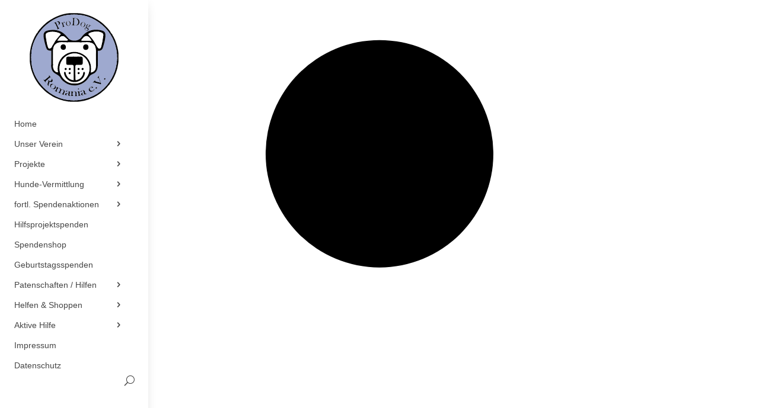

--- FILE ---
content_type: text/html; charset=UTF-8
request_url: https://prodogromania.de/alle-hunde/minzi/
body_size: 53080
content:
<!DOCTYPE html>
<html lang="de" prefix="og: https://ogp.me/ns#">
<head>
	<meta charset="UTF-8" />
<meta http-equiv="X-UA-Compatible" content="IE=edge">
	<link rel="pingback" href="https://prodogromania.de/xmlrpc.php" />

	<script type="text/javascript">
		document.documentElement.className = 'js';
	</script>
	
	
<!-- Suchmaschinen-Optimierung durch Rank Math PRO - https://rankmath.com/ -->
<title>MINZI - RBB 06/23 - ProDog Romania e.V.</title>
<meta name="description" content="*** 1/2 Rettungspatenschaft vorhanden *** Hündin geb. ca. Juni 2022 Größe: ca. 45cm doppelte Wolfskrallen hinten https://youtu.be/EeZ7D8XlOBg UPDATE April 2023: Minzi ist bereits unsicher. Zurzeit kann man sie noch einfach nehmen, festhalten und überall streicheln. Es wäre wichtig, dass sie schnell raus kommt, sonst wird später kein Rankommen mehr möglich sein. Auch jetzt braucht sie bereits erfahrene Hände und einen souveränen Zweithund. ________________________ https://youtu.be/-vJ_QgcQ0SA &nbsp; nett und freundlich bereits leicht unsicher, zittert lässt sich anfassen und hochnehmen (12/2022) sollte zeitnah ausreisen verträglich . OM: blau 17172"/>
<meta name="robots" content="follow, index, max-snippet:-1, max-video-preview:-1, max-image-preview:large"/>
<link rel="canonical" href="https://prodogromania.de/alle-hunde/minzi/" />
<meta property="og:locale" content="de_DE" />
<meta property="og:type" content="product" />
<meta property="og:title" content="MINZI - RBB 06/23 - ProDog Romania e.V." />
<meta property="og:description" content="*** 1/2 Rettungspatenschaft vorhanden *** Hündin geb. ca. Juni 2022 Größe: ca. 45cm doppelte Wolfskrallen hinten https://youtu.be/EeZ7D8XlOBg UPDATE April 2023: Minzi ist bereits unsicher. Zurzeit kann man sie noch einfach nehmen, festhalten und überall streicheln. Es wäre wichtig, dass sie schnell raus kommt, sonst wird später kein Rankommen mehr möglich sein. Auch jetzt braucht sie bereits erfahrene Hände und einen souveränen Zweithund. ________________________ https://youtu.be/-vJ_QgcQ0SA &nbsp; nett und freundlich bereits leicht unsicher, zittert lässt sich anfassen und hochnehmen (12/2022) sollte zeitnah ausreisen verträglich . OM: blau 17172" />
<meta property="og:url" content="https://prodogromania.de/alle-hunde/minzi/" />
<meta property="og:site_name" content="ProDog Romania e.V." />
<meta property="og:updated_time" content="2025-02-08T12:06:54+01:00" />
<meta property="og:image" content="https://prodogromania.de/wp-content/uploads/2022/12/WhatsApp-Image-2023-05-03-at-07.48.07.jpeg" />
<meta property="og:image:secure_url" content="https://prodogromania.de/wp-content/uploads/2022/12/WhatsApp-Image-2023-05-03-at-07.48.07.jpeg" />
<meta property="og:image:width" content="768" />
<meta property="og:image:height" content="1024" />
<meta property="og:image:alt" content="MINZI &#8211; RBB 06/23" />
<meta property="og:image:type" content="image/jpeg" />
<meta property="product:price:currency" content="GBP" />
<meta property="product:availability" content="instock" />
<meta name="twitter:card" content="summary_large_image" />
<meta name="twitter:title" content="MINZI - RBB 06/23 - ProDog Romania e.V." />
<meta name="twitter:description" content="*** 1/2 Rettungspatenschaft vorhanden *** Hündin geb. ca. Juni 2022 Größe: ca. 45cm doppelte Wolfskrallen hinten https://youtu.be/EeZ7D8XlOBg UPDATE April 2023: Minzi ist bereits unsicher. Zurzeit kann man sie noch einfach nehmen, festhalten und überall streicheln. Es wäre wichtig, dass sie schnell raus kommt, sonst wird später kein Rankommen mehr möglich sein. Auch jetzt braucht sie bereits erfahrene Hände und einen souveränen Zweithund. ________________________ https://youtu.be/-vJ_QgcQ0SA &nbsp; nett und freundlich bereits leicht unsicher, zittert lässt sich anfassen und hochnehmen (12/2022) sollte zeitnah ausreisen verträglich . OM: blau 17172" />
<meta name="twitter:image" content="https://prodogromania.de/wp-content/uploads/2022/12/WhatsApp-Image-2023-05-03-at-07.48.07.jpeg" />
<script type="application/ld+json" class="rank-math-schema">{"@context":"https://schema.org","@graph":[{"@type":"Organization","@id":"https://prodogromania.de/#organization","name":"ProDog Romania e.V.","url":"https://prodogromania.de","logo":{"@type":"ImageObject","@id":"https://prodogromania.de/#logo","url":"https://prodogromania.de/wp-content/uploads/2014/07/logointerlaced.png","contentUrl":"https://prodogromania.de/wp-content/uploads/2014/07/logointerlaced.png","caption":"ProDog Romania e.V.","inLanguage":"de","width":"831","height":"831"}},{"@type":"WebSite","@id":"https://prodogromania.de/#website","url":"https://prodogromania.de","name":"ProDog Romania e.V.","publisher":{"@id":"https://prodogromania.de/#organization"},"inLanguage":"de"},{"@type":"ImageObject","@id":"https://prodogromania.de/wp-content/uploads/2022/12/WhatsApp-Image-2023-05-03-at-07.48.07.jpeg","url":"https://prodogromania.de/wp-content/uploads/2022/12/WhatsApp-Image-2023-05-03-at-07.48.07.jpeg","width":"768","height":"1024","inLanguage":"de"},{"@type":"ItemPage","@id":"https://prodogromania.de/alle-hunde/minzi/#webpage","url":"https://prodogromania.de/alle-hunde/minzi/","name":"MINZI - RBB 06/23 - ProDog Romania e.V.","datePublished":"2021-01-15T13:50:05+01:00","dateModified":"2025-02-08T12:06:54+01:00","isPartOf":{"@id":"https://prodogromania.de/#website"},"primaryImageOfPage":{"@id":"https://prodogromania.de/wp-content/uploads/2022/12/WhatsApp-Image-2023-05-03-at-07.48.07.jpeg"},"inLanguage":"de"},{"@type":"Product","name":"MINZI - RBB 06/23 - ProDog Romania e.V.","description":"*** 1/2 Rettungspatenschaft vorhanden *** H\u00fcndin geb. ca. Juni 2022 Gr\u00f6\u00dfe: ca. 45cm doppelte Wolfskrallen hinten https://youtu.be/EeZ7D8XlOBg UPDATE April 2023: Minzi ist bereits unsicher. Zurzeit kann man sie noch einfach nehmen, festhalten und \u00fcberall streicheln. Es w\u00e4re wichtig, dass sie schnell raus kommt, sonst wird sp\u00e4ter kein Rankommen mehr m\u00f6glich sein. Auch jetzt braucht sie bereits erfahrene H\u00e4nde und einen souver\u00e4nen Zweithund. ________________________ https://youtu.be/-vJ_QgcQ0SA &nbsp; nett und freundlich bereits leicht unsicher, zittert l\u00e4sst sich anfassen und hochnehmen (12/2022) sollte zeitnah ausreisen vertr\u00e4glich . OM: blau 17172","category":"Ehemalige (former)","mainEntityOfPage":{"@id":"https://prodogromania.de/alle-hunde/minzi/#webpage"},"image":[{"@type":"ImageObject","url":"https://prodogromania.de/wp-content/uploads/2022/12/WhatsApp-Image-2023-05-03-at-07.48.07.jpeg","height":"1024","width":"768"},{"@type":"ImageObject","url":"https://prodogromania.de/wp-content/uploads/2022/12/2-92.jpg","height":"725","width":"554"},{"@type":"ImageObject","url":"https://prodogromania.de/wp-content/uploads/2022/12/1-102-e1670520778472.jpg","height":"617","width":"527"},{"@type":"ImageObject","url":"https://prodogromania.de/wp-content/uploads/2022/12/WhatsApp-Image-2023-05-03-at-07.48.07.jpeg","height":"1024","width":"768"},{"@type":"ImageObject","url":"https://prodogromania.de/wp-content/uploads/2022/12/WhatsApp-Image-2023-05-03-at-07.48.08.jpeg","height":"1024","width":"768"}],"@id":"https://prodogromania.de/alle-hunde/minzi/#richSnippet"}]}</script>
<!-- /Rank Math WordPress SEO Plugin -->

<link rel='dns-prefetch' href='//cdnjs.cloudflare.com' />
<link href='https://fonts.gstatic.com' crossorigin rel='preconnect' />
<meta content="Divi Child v.0.1.1" name="generator"/><link rel='stylesheet' id='easy-autocomplete-css' href='https://prodogromania.de/wp-content/plugins/woocommerce-products-filter/js/easy-autocomplete/easy-autocomplete.min.css?ver=3.3.7.2' type='text/css' media='all' />
<link rel='stylesheet' id='easy-autocomplete-theme-css' href='https://prodogromania.de/wp-content/plugins/woocommerce-products-filter/js/easy-autocomplete/easy-autocomplete.themes.min.css?ver=3.3.7.2' type='text/css' media='all' />
<link rel='stylesheet' id='dipi-fontawesome-css' href='https://cdnjs.cloudflare.com/ajax/libs/font-awesome/6.5.0/css/all.min.css?ver=6.5.0' type='text/css' media='all' />
<link rel='stylesheet' id='cookie-law-info-css' href='https://prodogromania.de/wp-content/plugins/cookie-law-info/legacy/public/css/cookie-law-info-public.css?ver=3.3.9.1' type='text/css' media='all' />
<link rel='stylesheet' id='cookie-law-info-gdpr-css' href='https://prodogromania.de/wp-content/plugins/cookie-law-info/legacy/public/css/cookie-law-info-gdpr.css?ver=3.3.9.1' type='text/css' media='all' />
<link rel='stylesheet' id='dipi_font-css' href='https://prodogromania.de/wp-content/plugins/divi-pixel/dist/admin/css/dipi-font.min.css?ver=1.0.0' type='text/css' media='all' />
<link rel='stylesheet' id='dipi_general-css' href='https://prodogromania.de/wp-content/plugins/divi-pixel/dist/public/css/general.min.css?ver=2.47.0' type='text/css' media='all' />
<link rel='stylesheet' id='wpbm-tooltipster-css' href='https://prodogromania.de/wp-content/plugins/woocommerce-product-badge-manager/public/css/tooltipster.css?ver=4.1.4' type='text/css' media='all' />
<link rel='stylesheet' id='wpbm-css' href='https://prodogromania.de/wp-content/plugins/woocommerce-product-badge-manager/public/css/wpbm-public.css?ver=4.1.4' type='text/css' media='all' />
<link rel='stylesheet' id='woof-css' href='https://prodogromania.de/wp-content/plugins/woocommerce-products-filter/css/front.css?ver=3.3.7.2' type='text/css' media='all' />
<style id='woof-inline-css' type='text/css'>

.woof_products_top_panel li span, .woof_products_top_panel2 li span{background: url(https://prodogromania.de/wp-content/plugins/woocommerce-products-filter/img/delete.png);background-size: 14px 14px;background-repeat: no-repeat;background-position: right;}
.woof_edit_view{
                    display: none;
                }
.pdr-toggle-wide .woof_sid_prodogfilter .woof_redraw_zone {
	display: flex;
	flex-direction: row;
	flex-wrap: wrap;
	justify-content: space-between;
	align-items: baseline;
	align-content: flex-start;
}
.pdr-toggle-wide .woof_sid_prodogfilter .woof_container {
	-webkit-box-ordinal-group: 2;
	-moz-box-ordinal-group: 2;
	-ms-flex-oder: 0;
	order: 0;
	width: 22.75%;
	margin-right: 3%;
	border-top: 1px solid #cccccc;
	padding-top: 8px;
	margin-top: 10px;
	margin-right: 3%;
}
.pdr-toggle-wide .woof_sid_prodogfilter .woof_container:nth-child(4n+1) {
	margin-right: 0;
	clear: both;
}
.pdr-toggle-wide .woof_sid_prodogfilter .woof_container.woof_container_vermittler {
	/* width: 77.25%!important;
	display: block!important; */
} 
.pdr-toggle-wide .woof_sid_prodogfilter .woof_container.woof_container_geburtsjahr {
	/* margin-right: 51.5%; */
} 
.pdr-toggle-wide .woof_block_html_items ul.woof_list li {
	margin: 0;
	line-height: 1.3em;
	padding: 0!important;
}
.pdr-toggle-wide .woof_block_html_items ul li label {
	padding: 0;
}
@media (max-width: 1300px) {
	.pdr-toggle-wide .woof_sid_prodogfilter .woof_container {
		width: 48.5%;
		margin-right: 3%;
	}
	.pdr-toggle-wide .woof_sid_prodogfilter .woof_container:nth-child(2n+1) {
		margin-right: 0%!important;
	}
}
@media (max-width: 980px) {
	.pdr-toggle-wide .woof_sid_prodogfilter .woof_container {
		width: 100%;
		margin-right: 0;
	}

}

/*# sourceURL=woof-inline-css */
</style>
<link rel='stylesheet' id='chosen-drop-down-css' href='https://prodogromania.de/wp-content/plugins/woocommerce-products-filter/js/chosen/chosen.min.css?ver=3.3.7.2' type='text/css' media='all' />
<link rel='stylesheet' id='woof_by_author_html_items-css' href='https://prodogromania.de/wp-content/plugins/woocommerce-products-filter/ext/by_author/css/by_author.css?ver=3.3.7.2' type='text/css' media='all' />
<link rel='stylesheet' id='woof_by_backorder_html_items-css' href='https://prodogromania.de/wp-content/plugins/woocommerce-products-filter/ext/by_backorder/css/by_backorder.css?ver=3.3.7.2' type='text/css' media='all' />
<link rel='stylesheet' id='woof_by_instock_html_items-css' href='https://prodogromania.de/wp-content/plugins/woocommerce-products-filter/ext/by_instock/css/by_instock.css?ver=3.3.7.2' type='text/css' media='all' />
<link rel='stylesheet' id='woof_by_onsales_html_items-css' href='https://prodogromania.de/wp-content/plugins/woocommerce-products-filter/ext/by_onsales/css/by_onsales.css?ver=3.3.7.2' type='text/css' media='all' />
<link rel='stylesheet' id='woof_by_sku_html_items-css' href='https://prodogromania.de/wp-content/plugins/woocommerce-products-filter/ext/by_sku/css/by_sku.css?ver=3.3.7.2' type='text/css' media='all' />
<link rel='stylesheet' id='woof_by_text_html_items-css' href='https://prodogromania.de/wp-content/plugins/woocommerce-products-filter/ext/by_text/assets/css/front.css?ver=3.3.7.2' type='text/css' media='all' />
<link rel='stylesheet' id='woof_color_html_items-css' href='https://prodogromania.de/wp-content/plugins/woocommerce-products-filter/ext/color/css/html_types/color.css?ver=3.3.7.2' type='text/css' media='all' />
<link rel='stylesheet' id='woof_image_html_items-css' href='https://prodogromania.de/wp-content/plugins/woocommerce-products-filter/ext/image/css/html_types/image.css?ver=3.3.7.2' type='text/css' media='all' />
<link rel='stylesheet' id='woof_label_html_items-css' href='https://prodogromania.de/wp-content/plugins/woocommerce-products-filter/ext/label/css/html_types/label.css?ver=3.3.7.2' type='text/css' media='all' />
<link rel='stylesheet' id='woof_select_hierarchy_html_items-css' href='https://prodogromania.de/wp-content/plugins/woocommerce-products-filter/ext/select_hierarchy/css/html_types/select_hierarchy.css?ver=3.3.7.2' type='text/css' media='all' />
<link rel='stylesheet' id='woof_select_radio_check_html_items-css' href='https://prodogromania.de/wp-content/plugins/woocommerce-products-filter/ext/select_radio_check/css/html_types/select_radio_check.css?ver=3.3.7.2' type='text/css' media='all' />
<link rel='stylesheet' id='woof_slider_html_items-css' href='https://prodogromania.de/wp-content/plugins/woocommerce-products-filter/ext/slider/css/html_types/slider.css?ver=3.3.7.2' type='text/css' media='all' />
<link rel='stylesheet' id='woof_sd_html_items_checkbox-css' href='https://prodogromania.de/wp-content/plugins/woocommerce-products-filter/ext/smart_designer/css/elements/checkbox.css?ver=3.3.7.2' type='text/css' media='all' />
<link rel='stylesheet' id='woof_sd_html_items_radio-css' href='https://prodogromania.de/wp-content/plugins/woocommerce-products-filter/ext/smart_designer/css/elements/radio.css?ver=3.3.7.2' type='text/css' media='all' />
<link rel='stylesheet' id='woof_sd_html_items_switcher-css' href='https://prodogromania.de/wp-content/plugins/woocommerce-products-filter/ext/smart_designer/css/elements/switcher.css?ver=3.3.7.2' type='text/css' media='all' />
<link rel='stylesheet' id='woof_sd_html_items_color-css' href='https://prodogromania.de/wp-content/plugins/woocommerce-products-filter/ext/smart_designer/css/elements/color.css?ver=3.3.7.2' type='text/css' media='all' />
<link rel='stylesheet' id='woof_sd_html_items_tooltip-css' href='https://prodogromania.de/wp-content/plugins/woocommerce-products-filter/ext/smart_designer/css/tooltip.css?ver=3.3.7.2' type='text/css' media='all' />
<link rel='stylesheet' id='woof_sd_html_items_front-css' href='https://prodogromania.de/wp-content/plugins/woocommerce-products-filter/ext/smart_designer/css/front.css?ver=3.3.7.2' type='text/css' media='all' />
<link rel='stylesheet' id='woof-switcher23-css' href='https://prodogromania.de/wp-content/plugins/woocommerce-products-filter/css/switcher.css?ver=3.3.7.2' type='text/css' media='all' />
<link rel='stylesheet' id='photoswipe-css' href='https://prodogromania.de/wp-content/plugins/woocommerce/assets/css/photoswipe/photoswipe.min.css?ver=10.3.7' type='text/css' media='all' />
<link rel='stylesheet' id='photoswipe-default-skin-css' href='https://prodogromania.de/wp-content/plugins/woocommerce/assets/css/photoswipe/default-skin/default-skin.min.css?ver=10.3.7' type='text/css' media='all' />
<link rel='stylesheet' id='woocommerce-layout-css' href='https://prodogromania.de/wp-content/plugins/woocommerce/assets/css/woocommerce-layout.css?ver=10.3.7' type='text/css' media='all' />
<link rel='stylesheet' id='woocommerce-smallscreen-css' href='https://prodogromania.de/wp-content/plugins/woocommerce/assets/css/woocommerce-smallscreen.css?ver=10.3.7' type='text/css' media='only screen and (max-width: 768px)' />
<link rel='stylesheet' id='woocommerce-general-css' href='https://prodogromania.de/wp-content/plugins/woocommerce/assets/css/woocommerce.css?ver=10.3.7' type='text/css' media='all' />
<style id='woocommerce-inline-inline-css' type='text/css'>
.woocommerce form .form-row .required { visibility: visible; }
/*# sourceURL=woocommerce-inline-inline-css */
</style>
<link rel='stylesheet' id='brands-styles-css' href='https://prodogromania.de/wp-content/plugins/woocommerce/assets/css/brands.css?ver=10.3.7' type='text/css' media='all' />
<link rel='stylesheet' id='divi-pixel-styles-css' href='https://prodogromania.de/wp-content/plugins/divi-pixel/styles/style.min.css?ver=1.0.0' type='text/css' media='all' />
<style id='dipi-etmodules-font-inline-css' type='text/css'>

        @font-face{
        font-family:'ETmodules';
        font-display:block;
        src:url('https://prodogromania.de/wp-content/themes/Divi/core/admin/fonts/modules/all/modules.eot');
        src:url('https://prodogromania.de/wp-content/themes/Divi/core/admin/fonts/modules/all/modules.eot?#iefix') format('embedded-opentype'),
            url('https://prodogromania.de/wp-content/themes/Divi/core/admin/fonts/modules/all/modules.woff') format('woff'),
            url('https://prodogromania.de/wp-content/themes/Divi/core/admin/fonts/modules/all/modules.ttf') format('truetype'),
            url('https://prodogromania.de/wp-content/themes/Divi/core/admin/fonts/modules/all/modules.svg#ETmodules') format('svg');
        font-weight:400;
        font-style:normal;
        }
/*# sourceURL=dipi-etmodules-font-inline-css */
</style>
<link rel='stylesheet' id='dtb-static-css-css' href='https://prodogromania.de/wp-content/plugins/divi-toolbox/cache/wp_dtb-style-6453838.css?ver=6.9' type='text/css' media='all' />
<link rel='stylesheet' id='divi-style-parent-css' href='https://prodogromania.de/wp-content/themes/Divi/style-static-cpt.min.css?ver=4.27.5' type='text/css' media='all' />
<link rel='stylesheet' id='divi-style-css' href='https://prodogromania.de/wp-content/themes/Divi-Child/style.css?ver=4.27.5' type='text/css' media='all' />
<style id='divi-style-inline-css' type='text/css'>

				picture#logo {
					display: inherit;
				}
				picture#logo source, picture#logo img {
					width: auto;
					max-height: 90%;
					vertical-align: middle;
				}
				@media (min-width: 981px) {
					.et_vertical_nav #main-header picture#logo source,
					.et_vertical_nav #main-header picture#logo img {
						margin-bottom: 28px;
					}
				}
			
/*# sourceURL=divi-style-inline-css */
</style>
<script type="text/javascript" src="https://prodogromania.de/wp-includes/js/jquery/jquery.min.js?ver=3.7.1" id="jquery-core-js"></script>
<script type="text/javascript" src="https://prodogromania.de/wp-includes/js/jquery/jquery-migrate.min.js?ver=3.4.1" id="jquery-migrate-js"></script>
<script type="text/javascript" src="https://prodogromania.de/wp-content/plugins/woocommerce-products-filter/js/easy-autocomplete/jquery.easy-autocomplete.min.js?ver=3.3.7.2" id="easy-autocomplete-js"></script>
<script type="text/javascript" id="woof-husky-js-extra">
/* <![CDATA[ */
var woof_husky_txt = {"ajax_url":"https://prodogromania.de/wp-admin/admin-ajax.php","plugin_uri":"https://prodogromania.de/wp-content/plugins/woocommerce-products-filter/ext/by_text/","loader":"https://prodogromania.de/wp-content/plugins/woocommerce-products-filter/ext/by_text/assets/img/ajax-loader.gif","not_found":"Nothing found!","prev":"Prev","next":"Next","site_link":"https://prodogromania.de","default_data":{"placeholder":"","behavior":"title","search_by_full_word":"0","autocomplete":1,"how_to_open_links":"0","taxonomy_compatibility":"0","sku_compatibility":"0","custom_fields":"","search_desc_variant":"0","view_text_length":"10","min_symbols":"3","max_posts":"10","image":"","notes_for_customer":"","template":"","max_open_height":"300","page":0}};
//# sourceURL=woof-husky-js-extra
/* ]]> */
</script>
<script type="text/javascript" src="https://prodogromania.de/wp-content/plugins/woocommerce-products-filter/ext/by_text/assets/js/husky.js?ver=3.3.7.2" id="woof-husky-js"></script>
<script type="text/javascript" id="cookie-law-info-js-extra">
/* <![CDATA[ */
var Cli_Data = {"nn_cookie_ids":[],"cookielist":[],"non_necessary_cookies":[],"ccpaEnabled":"1","ccpaRegionBased":"","ccpaBarEnabled":"1","strictlyEnabled":["necessary","obligatoire"],"ccpaType":"ccpa_gdpr","js_blocking":"","custom_integration":"","triggerDomRefresh":"","secure_cookies":""};
var cli_cookiebar_settings = {"animate_speed_hide":"500","animate_speed_show":"500","background":"#fff","border":"#444","border_on":"","button_1_button_colour":"#000","button_1_button_hover":"#000000","button_1_link_colour":"#fff","button_1_as_button":"1","button_1_new_win":"","button_2_button_colour":"#333","button_2_button_hover":"#292929","button_2_link_colour":"#444","button_2_as_button":"","button_2_hidebar":"","button_3_button_colour":"#000","button_3_button_hover":"#000000","button_3_link_colour":"#fff","button_3_as_button":"1","button_3_new_win":"","button_4_button_colour":"#000","button_4_button_hover":"#000000","button_4_link_colour":"#fff","button_4_as_button":"1","button_7_button_colour":"#61a229","button_7_button_hover":"#4e8221","button_7_link_colour":"#fff","button_7_as_button":"1","button_7_new_win":"","font_family":"inherit","header_fix":"","notify_animate_hide":"","notify_animate_show":"1","notify_div_id":"#cookie-law-info-bar","notify_position_horizontal":"right","notify_position_vertical":"bottom","scroll_close":"","scroll_close_reload":"","accept_close_reload":"","reject_close_reload":"","showagain_tab":"","showagain_background":"#fff","showagain_border":"#000","showagain_div_id":"#cookie-law-info-again","showagain_x_position":"100px","text":"#000","show_once_yn":"","show_once":"10000","logging_on":"","as_popup":"","popup_overlay":"1","bar_heading_text":"","cookie_bar_as":"banner","popup_showagain_position":"bottom-right","widget_position":"left"};
var log_object = {"ajax_url":"https://prodogromania.de/wp-admin/admin-ajax.php"};
//# sourceURL=cookie-law-info-js-extra
/* ]]> */
</script>
<script type="text/javascript" src="https://prodogromania.de/wp-content/plugins/cookie-law-info/legacy/public/js/cookie-law-info-public.js?ver=3.3.9.1" id="cookie-law-info-js"></script>
<script type="text/javascript" id="cookie-law-info-ccpa-js-extra">
/* <![CDATA[ */
var ccpa_data = {"opt_out_prompt":"M\u00f6chtest du dich wirklich abmelden?","opt_out_confirm":"Best\u00e4tigen","opt_out_cancel":"Abbrechen"};
//# sourceURL=cookie-law-info-ccpa-js-extra
/* ]]> */
</script>
<script type="text/javascript" src="https://prodogromania.de/wp-content/plugins/cookie-law-info/legacy/admin/modules/ccpa/assets/js/cookie-law-info-ccpa.js?ver=3.3.9.1" id="cookie-law-info-ccpa-js"></script>
<script type="text/javascript" src="https://prodogromania.de/wp-content/plugins/woocommerce-product-badge-manager/public/js/jquery.tooltipster.min.js?ver=4.1.4" id="wpbm-tooltipster-js"></script>
<script type="text/javascript" src="https://prodogromania.de/wp-content/plugins/woocommerce-product-badge-manager/public/js/wpbm-public.js?ver=4.1.4" id="wpbm-js"></script>
<script type="text/javascript" src="https://prodogromania.de/wp-content/plugins/woocommerce/assets/js/jquery-blockui/jquery.blockUI.min.js?ver=2.7.0-wc.10.3.7" id="wc-jquery-blockui-js" defer="defer" data-wp-strategy="defer"></script>
<script type="text/javascript" id="wc-add-to-cart-js-extra">
/* <![CDATA[ */
var wc_add_to_cart_params = {"ajax_url":"/wp-admin/admin-ajax.php","wc_ajax_url":"/?wc-ajax=%%endpoint%%","i18n_view_cart":"Warenkorb anzeigen","cart_url":"https://prodogromania.de/?page_id=28606","is_cart":"","cart_redirect_after_add":"no"};
//# sourceURL=wc-add-to-cart-js-extra
/* ]]> */
</script>
<script type="text/javascript" src="https://prodogromania.de/wp-content/plugins/woocommerce/assets/js/frontend/add-to-cart.min.js?ver=10.3.7" id="wc-add-to-cart-js" defer="defer" data-wp-strategy="defer"></script>
<script type="text/javascript" src="https://prodogromania.de/wp-content/plugins/woocommerce/assets/js/zoom/jquery.zoom.min.js?ver=1.7.21-wc.10.3.7" id="wc-zoom-js" defer="defer" data-wp-strategy="defer"></script>
<script type="text/javascript" src="https://prodogromania.de/wp-content/plugins/woocommerce/assets/js/flexslider/jquery.flexslider.min.js?ver=2.7.2-wc.10.3.7" id="wc-flexslider-js" defer="defer" data-wp-strategy="defer"></script>
<script type="text/javascript" src="https://prodogromania.de/wp-content/plugins/woocommerce/assets/js/photoswipe/photoswipe.min.js?ver=4.1.1-wc.10.3.7" id="wc-photoswipe-js" defer="defer" data-wp-strategy="defer"></script>
<script type="text/javascript" src="https://prodogromania.de/wp-content/plugins/woocommerce/assets/js/photoswipe/photoswipe-ui-default.min.js?ver=4.1.1-wc.10.3.7" id="wc-photoswipe-ui-default-js" defer="defer" data-wp-strategy="defer"></script>
<script type="text/javascript" id="wc-single-product-js-extra">
/* <![CDATA[ */
var wc_single_product_params = {"i18n_required_rating_text":"Bitte w\u00e4hle eine Bewertung","i18n_rating_options":["1 von 5\u00a0Sternen","2 von 5\u00a0Sternen","3 von 5\u00a0Sternen","4 von 5\u00a0Sternen","5 von 5\u00a0Sternen"],"i18n_product_gallery_trigger_text":"Bildergalerie im Vollbildmodus anzeigen","review_rating_required":"yes","flexslider":{"rtl":false,"animation":"slide","smoothHeight":true,"directionNav":false,"controlNav":"thumbnails","slideshow":false,"animationSpeed":500,"animationLoop":false,"allowOneSlide":false},"zoom_enabled":"1","zoom_options":[],"photoswipe_enabled":"1","photoswipe_options":{"shareEl":false,"closeOnScroll":false,"history":false,"hideAnimationDuration":0,"showAnimationDuration":0},"flexslider_enabled":"1"};
//# sourceURL=wc-single-product-js-extra
/* ]]> */
</script>
<script type="text/javascript" src="https://prodogromania.de/wp-content/plugins/woocommerce/assets/js/frontend/single-product.min.js?ver=10.3.7" id="wc-single-product-js" defer="defer" data-wp-strategy="defer"></script>
<script type="text/javascript" src="https://prodogromania.de/wp-content/plugins/woocommerce/assets/js/js-cookie/js.cookie.min.js?ver=2.1.4-wc.10.3.7" id="wc-js-cookie-js" defer="defer" data-wp-strategy="defer"></script>
<script type="text/javascript" id="woocommerce-js-extra">
/* <![CDATA[ */
var woocommerce_params = {"ajax_url":"/wp-admin/admin-ajax.php","wc_ajax_url":"/?wc-ajax=%%endpoint%%","i18n_password_show":"Passwort anzeigen","i18n_password_hide":"Passwort ausblenden"};
//# sourceURL=woocommerce-js-extra
/* ]]> */
</script>
<script type="text/javascript" src="https://prodogromania.de/wp-content/plugins/woocommerce/assets/js/frontend/woocommerce.min.js?ver=10.3.7" id="woocommerce-js" defer="defer" data-wp-strategy="defer"></script>
<link rel="https://api.w.org/" href="https://prodogromania.de/wp-json/" /><link rel="alternate" title="JSON" type="application/json" href="https://prodogromania.de/wp-json/wp/v2/product/119403" /><style>
/*#main-header .logo_container img,
header.et-l--header .et_pb_menu__logo > img {
    display: none;
}*/
</style>
<script type="text/javascript" id="dipi-logo-js">
jQuery(document).ready(function($) {

    var currentLogoMode = '';


    let $mainHeader = $('header#main-header');
    let $tbHeader = $('header.et-l--header');
        function dipi_update_logo($logo, $is_tb_logo) {
        // Clone $logo so we can replace it rather than just change src attr (because this causes a bug in Safari browser) 
        let $mainLogo = $logo.clone();
        let $tbLogoContainer = $logo.closest(".et_pb_menu__logo")
        let $tbLogoContainer_a = $logo.closest(".et_pb_menu__logo a")
        let $tbLogoWrapper = $tbLogoContainer_a.length ? $tbLogoContainer_a : $tbLogoContainer
        if($mainLogo.length) {
            $mainLogo.attr("data-logo-type", "main");
            $mainLogo.attr("data-actual-width", $mainLogo[0].naturalWidth);
            $mainLogo.attr("data-actual-height", $mainLogo[0].naturalHeight);
        }
        // Clone $logo to use in fixed header. If fixed header logo is not enabled, we simple use the original logo
                    let $fixedLogo = $logo.clone();
                if($fixedLogo.length) {
            $fixedLogo.attr("data-actual-width", $fixedLogo[0].naturalWidth);
            $fixedLogo.attr("data-actual-height", $fixedLogo[0].naturalHeight);
        }
        
        // Clone $logo to use in mobile. If mobile logo is not enabled, we simple use the original logo
        let $use_mobile_logo = false;
                let $mobileLogo = $logo.clone();
                
        if($use_mobile_logo && ($(window).width() <= 980)){
            setTimeout( function(){
                $mobileLogo.show();
            }, 500)
        } else {
            setTimeout( function(){
                $fixedLogo.show();
                $mainLogo.show();
            }, 500)
        }

        $fixedLogo.removeAttr("srcset")
        $mobileLogo.removeAttr("srcset")
        function callback(mutationList, observer) {
            mutationList.forEach(function(mutation){
                if('attributes' != mutation.type || 'class' !== mutation.attributeName){
                    return;
                }
                if($is_tb_logo) {
                    dipi_tb_header_change();
                } else {
                    dipi_default_logo_change();
                }
            });
        }

        var targetNode = document.querySelector("#main-header,header.et-l--header > .et_builder_inner_content");
        var observerOptions = {
            childList: false,
            attributes: true,
            subtree: false
        }

        if(targetNode){
            var observer = new MutationObserver(callback);
            observer.observe(targetNode, observerOptions);
        }

        
        if($is_tb_logo) {
            // Observe resize events to switch between mobile/fixed logos
            $(window).resize(dipi_tb_header_change);
            // finally call the callback manually once to get started
            dipi_tb_header_change(true);
        } else {
            // Observe resize events to switch between mobile/fixed logos
            $(window).resize(dipi_default_logo_change);
            // finally call the callback manually once to get started
            dipi_default_logo_change(true);
        }

        
        function dipi_tb_header_change(first_loading = false) {
            if($mainLogo.length)
                $mainLogo.attr("data-actual-width", $mainLogo[0].naturalWidth);
            
            
            if($use_mobile_logo && $(window).width() <= 980 && currentLogoMode != 'mobile'){
                currentLogoMode = 'mobile';
                $tbLogoWrapper.find("img").remove();
                $tbLogoWrapper.append($mobileLogo);
            } else if ($(window).width() > 980) {
                if ($tbHeader.find('.has_et_pb_sticky').length !== 0  && currentLogoMode != 'desktop-fixed'){
                    currentLogoMode = 'desktop-fixed';
                    $tbLogoWrapper.find("img").remove();
                    $tbLogoWrapper.append($fixedLogo);
                                    } else if($tbHeader.find('.has_et_pb_sticky').length == 0 && currentLogoMode != 'desktop-normal' ){
                    currentLogoMode = 'desktop-normal';
                    $tbLogoWrapper.find("img").remove();
                    $tbLogoWrapper.append($mainLogo);
                                    }
            }
        }

        // Callback to fire when window is resized or scrolled
        function dipi_default_logo_change(first_loading = false) {
            if($mainLogo.length){
                $mainLogo.attr("data-actual-width", $mainLogo[0].naturalWidth);
            }

            if($use_mobile_logo && $(window).width() <= 980 && currentLogoMode != 'mobile'){
                currentLogoMode = 'mobile';
                let $a = $(".logo_container a");
                $a.find("#logo").remove();    
                $a.append($mobileLogo);
            } else if($(window).width() > 980) {                
                if ($mainHeader.hasClass('et-fixed-header') && currentLogoMode != 'desktop-fixed'){
                    currentLogoMode = 'desktop-fixed';
                    let $a = $(".logo_container a");
                    $a.find("#logo").remove();    
                    $a.append($fixedLogo);
                                    } else if(!$mainHeader.hasClass('et-fixed-header') && currentLogoMode != 'desktop-normal') {
                    currentLogoMode = 'desktop-normal';
                    let $a = $(".logo_container a");
                    $a.find("#logo").remove(); 
                    $a.append($mainLogo);
                                    }
            }
        }
    }

});
</script><style type="text/css" id="primary-menu-position">

@media screen and (min-width: 981px) {
    body.dipi-cta-button #et_top_search{
        margin: 15px 0 0 22px;
    }
    
    .et_header_style_split div#et-top-navigation,
    .et_header_style_left div#et-top-navigation{
        align-items: flex-start !important;
    }

    .et_header_style_left #et-top-navigation nav > ul > li > a,
    .et_header_style_split #et-top-navigation nav > ul > li > a {
        padding-bottom: 35px !important;
    }

            /* .et_header_style_left #et-top-navigation nav > ul > li > a,
        .et_header_style_split #et-top-navigation nav > ul > li > a,
        .et_header_style_centered #et-top-navigation nav > ul > li > a {
            line-height: 2.5em;
        } */
    
    .et_header_style_left div#et-top-navigation {
        display: flex;
        align-items: center;
        
        /* With social icons enabled, we remove the bottom padding below the li elements so we need to add it to the container */
        padding-top: 35px;
        padding-bottom: 0px;
    }
    
    .et_header_style_split div#et-top-navigation {
        align-items: center;

        /* With social icons enabled, we remove the bottom padding below the li elements so we need to add it to the container */
        padding-top: 35px !important;
        padding-bottom: 0px !important;
    }
    
    .et_header_style_fullscreen #et-top-navigation {  
        padding-bottom: 0px !important;   
    }

    /* Vertical Navigation Styles */
    .et_vertical_nav #main-header #top-menu>li>a {
        padding-bottom: 19px !important;
        line-height: inherit;
    }
    .et_vertical_nav #main-header #et-top-navigation {
        display: block;
    }
    .et_vertical_nav #top-header {
        position: initial;
    }
    .et_vertical_fixed.admin-bar #page-container #main-header {
        top:32px !important;
    }
    .et_vertical_nav.et_vertical_fixed.et_header_style_left #et-top-navigation {
        padding-top:33px !important;
    }
    .et_vertical_fixed.admin-bar #page-container #main-header {
        transform: translateY(0) !important;
    }
    .et_vertical_nav #page-container #main-header {
        top: 0 !important;
    }

    /* With do-not-shrink functionality enabeld, we also must apply padding to fixed menu */
            .et_header_style_left .et-fixed-header #et-top-navigation,
        .et_header_style_split .et-fixed-header #et-top-navigation {
            padding-top: 35px !important;
            padding-bottom: 0px !important;
        }

        .et_header_style_centered .et-fixed-header #et-top-navigation {
            padding-top: 35px;
            padding-bottom: 0px !important; 
        }

        .et_header_style_left .et-fixed-header #et-top-navigation nav > ul > li > a,
        .et_header_style_split .et-fixed-header #et-top-navigation nav > ul > li > a{
            padding-bottom: 35px !important;
        }
    
    .et-menu li:not(.mega-menu) ul,
    #top-menu li:not(.mega-menu) ul{width: 240px !important;}
    .et-menu li li a,
    #top-menu li li a{width:100% !important;}
    #top-menu li li,
    .et-menu li li{width: 100%;}
}
</style><style>
            .spp_badge_container .badge_post_main img{
                width: 80px;
            }
        </style><meta name="viewport" content="width=device-width, initial-scale=1.0, maximum-scale=1.0, user-scalable=0" />	<noscript><style>.woocommerce-product-gallery{ opacity: 1 !important; }</style></noscript>
	<meta name="google-site-verification" content="XQxh-AKbQFjo4fhZzKzNpQDvz02Lik03VshlGWL4ImE">
<link rel="icon" href="https://prodogromania.de/wp-content/uploads/2018/08/cropped-logointerlaced-1-32x32.png" sizes="32x32" />
<link rel="icon" href="https://prodogromania.de/wp-content/uploads/2018/08/cropped-logointerlaced-1-192x192.png" sizes="192x192" />
<link rel="apple-touch-icon" href="https://prodogromania.de/wp-content/uploads/2018/08/cropped-logointerlaced-1-180x180.png" />
<meta name="msapplication-TileImage" content="https://prodogromania.de/wp-content/uploads/2018/08/cropped-logointerlaced-1-270x270.png" />
<link rel="stylesheet" id="et-core-unified-119403-cached-inline-styles" href="https://prodogromania.de/wp-content/et-cache/119403/et-core-unified-119403.min.css?ver=1768937385" /><style id="et-core-unified-cpt-tb-31776-119403-cached-inline-styles">body,.et-db #et-boc .et-l .et_pb_column_1_2 .et_quote_content blockquote cite,.et-db #et-boc .et-l .et_pb_column_1_2 .et_link_content a.et_link_main_url,.et-db #et-boc .et-l .et_pb_column_1_3 .et_quote_content blockquote cite,.et-db #et-boc .et-l .et_pb_column_3_8 .et_quote_content blockquote cite,.et-db #et-boc .et-l .et_pb_column_1_4 .et_quote_content blockquote cite,.et-db #et-boc .et-l .et_pb_blog_grid .et_quote_content blockquote cite,.et-db #et-boc .et-l .et_pb_column_1_3 .et_link_content a.et_link_main_url,.et-db #et-boc .et-l .et_pb_column_3_8 .et_link_content a.et_link_main_url,.et-db #et-boc .et-l .et_pb_column_1_4 .et_link_content a.et_link_main_url,.et-db #et-boc .et-l .et_pb_blog_grid .et_link_content a.et_link_main_url,body.et-db #et-boc .et-l .et_pb_bg_layout_light .et_pb_post p,body.et-db #et-boc .et-l .et_pb_bg_layout_dark .et_pb_post p{font-size:15px}.et-db #et-boc .et-l .et_pb_slide_content,.et-db #et-boc .et-l .et_pb_best_value{font-size:17px}body{color:#464646}h1,.et-db #et-boc .et-l h1,h2,.et-db #et-boc .et-l h2,h3,.et-db #et-boc .et-l h3,h4,.et-db #et-boc .et-l h4,h5,.et-db #et-boc .et-l h5,h6,.et-db #et-boc .et-l h6{color:#464646}.woocommerce #respond input#submit,.woocommerce-page #respond input#submit,.woocommerce #content input.button,.woocommerce-page #content input.button,.woocommerce-message,.woocommerce-error,.woocommerce-info{background:#9eaad0!important}#et_search_icon:hover,.mobile_menu_bar:before,.mobile_menu_bar:after,.et_toggle_slide_menu:after,.et-social-icon a:hover,.et_pb_sum,.et-db #et-boc .et-l .et_pb_sum,.et-db #et-boc .et-l .et_pb_pricing li a,.et-db #et-boc .et-l .et_pb_pricing_table_button,.et_overlay:before,.et-db #et-boc .et-l .et_overlay:before,.entry-summary p.price ins,.et-db #et-boc .et-l .entry-summary p.price ins,.woocommerce div.product span.price,.woocommerce-page div.product span.price,.woocommerce #content div.product span.price,.woocommerce-page #content div.product span.price,.woocommerce div.product p.price,.woocommerce-page div.product p.price,.woocommerce #content div.product p.price,.woocommerce-page #content div.product p.price,.et-db #et-boc .et-l .et_pb_member_social_links a:hover,.woocommerce .star-rating span:before,.woocommerce-page .star-rating span:before,.et_pb_widget li a:hover,.et-db #et-boc .et-l .et_pb_widget li a:hover,.et-db #et-boc .et-l .et_pb_filterable_portfolio .et_pb_portfolio_filters li a.active,.et-db #et-boc .et-l .et_pb_filterable_portfolio .et_pb_portofolio_pagination ul li a.active,.et-db #et-boc .et-l .et_pb_gallery .et_pb_gallery_pagination ul li a.active,.wp-pagenavi span.current,.wp-pagenavi a:hover,.nav-single a,.et-db #et-boc .et-l .nav-single a,.tagged_as a,.et-db #et-boc .et-l .tagged_as a,.posted_in a,.et-db #et-boc .et-l .posted_in a{color:#9eaad0}.et-db #et-boc .et-l .et_pb_contact_submit,.et-db #et-boc .et-l .et_password_protected_form .et_submit_button,.et-db #et-boc .et-l .et_pb_bg_layout_light .et_pb_newsletter_button,.et-db #et-boc .et-l .comment-reply-link,.et-db .form-submit #et-boc .et-l .et_pb_button,.et-db #et-boc .et-l .et_pb_bg_layout_light .et_pb_promo_button,.et-db #et-boc .et-l .et_pb_bg_layout_light .et_pb_more_button,.woocommerce a.button.alt,.woocommerce.et-db #et-boc .et-l a.button.alt,.woocommerce-page a.button.alt,.woocommerce-page.et-db #et-boc .et-l a.button.alt,.woocommerce button.button.alt,.woocommerce.et-db #et-boc .et-l button.button.alt,.woocommerce button.button.alt.disabled,.woocommerce.et-db #et-boc .et-l button.button.alt.disabled,.woocommerce-page button.button.alt,.woocommerce-page.et-db #et-boc .et-l button.button.alt,.woocommerce-page button.button.alt.disabled,.woocommerce-page.et-db #et-boc .et-l button.button.alt.disabled,.woocommerce input.button.alt,.woocommerce.et-db #et-boc .et-l input.button.alt,.woocommerce-page input.button.alt,.woocommerce-page.et-db #et-boc .et-l input.button.alt,.woocommerce #respond input#submit.alt,.woocommerce-page #respond input#submit.alt,.woocommerce #content input.button.alt,.woocommerce #content.et-db #et-boc .et-l input.button.alt,.woocommerce-page #content input.button.alt,.woocommerce-page #content.et-db #et-boc .et-l input.button.alt,.woocommerce a.button,.woocommerce.et-db #et-boc .et-l a.button,.woocommerce-page a.button,.woocommerce-page.et-db #et-boc .et-l a.button,.woocommerce button.button,.woocommerce.et-db #et-boc .et-l button.button,.woocommerce-page button.button,.woocommerce-page.et-db #et-boc .et-l button.button,.woocommerce input.button,.woocommerce.et-db #et-boc .et-l input.button,.woocommerce-page input.button,.woocommerce-page.et-db #et-boc .et-l input.button,.et-db #et-boc .et-l .et_pb_contact p input[type="checkbox"]:checked+label i:before,.et-db #et-boc .et-l .et_pb_bg_layout_light.et_pb_module.et_pb_button{color:#9eaad0}.footer-widget h4,.et-db #et-boc .et-l .footer-widget h4{color:#9eaad0}.et-search-form,.et-db #et-boc .et-l .et-search-form,.nav li ul,.et-db #et-boc .et-l .nav li ul,.et_mobile_menu,.et-db #et-boc .et-l .et_mobile_menu,.footer-widget li:before,.et-db #et-boc .et-l .footer-widget li:before,.et-db #et-boc .et-l .et_pb_pricing li:before,blockquote,.et-db #et-boc .et-l blockquote{border-color:#9eaad0}.et-db #et-boc .et-l .et_pb_counter_amount,.et-db #et-boc .et-l .et_pb_featured_table .et_pb_pricing_heading,.et_quote_content,.et-db #et-boc .et-l .et_quote_content,.et_link_content,.et-db #et-boc .et-l .et_link_content,.et_audio_content,.et-db #et-boc .et-l .et_audio_content,.et-db #et-boc .et-l .et_pb_post_slider.et_pb_bg_layout_dark,.et_slide_in_menu_container,.et-db #et-boc .et-l .et_slide_in_menu_container,.et-db #et-boc .et-l .et_pb_contact p input[type="radio"]:checked+label i:before{background-color:#9eaad0}.container,.et-db #et-boc .et-l .container,.et-db #et-boc .et-l .et_pb_row,.et-db #et-boc .et-l .et_pb_slider .et_pb_container,.et-db #et-boc .et-l .et_pb_fullwidth_section .et_pb_title_container,.et-db #et-boc .et-l .et_pb_fullwidth_section .et_pb_title_featured_container,.et-db #et-boc .et-l .et_pb_fullwidth_header:not(.et_pb_fullscreen) .et_pb_fullwidth_header_container{max-width:1120px}.et_boxed_layout #page-container,.et_boxed_layout.et_non_fixed_nav.et_transparent_nav #page-container #top-header,.et_boxed_layout.et_non_fixed_nav.et_transparent_nav #page-container #main-header,.et_fixed_nav.et_boxed_layout #page-container #top-header,.et_fixed_nav.et_boxed_layout #page-container #main-header,.et_boxed_layout #page-container .container,.et_boxed_layout.et-db #et-boc .et-l #page-container .et_pb_row{max-width:1280px}a,.et-db #et-boc .et-l a{color:#ee7f01}.nav li ul,.et-db #et-boc .et-l .nav li ul{border-color:#ca9b52}.et_secondary_nav_enabled #page-container #top-header{background-color:#9eaad0!important}#et-secondary-nav li ul{background-color:#9eaad0}#et-secondary-nav li ul{background-color:#ffffff}#top-header,#top-header a{color:#000000}#et-secondary-nav li ul a{color:#ffffff}.et_header_style_centered .mobile_nav .select_page,.et_header_style_split .mobile_nav .select_page,.et_nav_text_color_light #top-menu>li>a,.et_nav_text_color_dark #top-menu>li>a,#top-menu a,.et_mobile_menu li a,.et-db #et-boc .et-l .et_mobile_menu li a,.et_nav_text_color_light .et_mobile_menu li a,.et-db #et-boc .et-l .et_nav_text_color_light .et_mobile_menu li a,.et_nav_text_color_dark .et_mobile_menu li a,.et-db #et-boc .et-l .et_nav_text_color_dark .et_mobile_menu li a,#et_search_icon:before,.et_search_form_container input,span.et_close_search_field:after,#et-top-navigation .et-cart-info{color:#464646}.et_search_form_container input::-moz-placeholder{color:#464646}.et_search_form_container input::-webkit-input-placeholder{color:#464646}.et_search_form_container input:-ms-input-placeholder{color:#464646}#main-header .nav li ul a{color:rgba(0,0,0,0.7)}#top-header,#top-header a,#et-secondary-nav li li a,#top-header .et-social-icon a:before{font-size:18px}#top-menu li.current-menu-ancestor>a,#top-menu li.current-menu-item>a,#top-menu li.current_page_item>a{color:#ca9b52}#main-footer{background-color:rgba(0,0,0,0.15)}#footer-widgets .footer-widget a,#footer-widgets .footer-widget li a,#footer-widgets .footer-widget li a:hover{color:#000000}.footer-widget{color:#000000}#main-footer .footer-widget h4,#main-footer .widget_block h1,#main-footer .widget_block h2,#main-footer .widget_block h3,#main-footer .widget_block h4,#main-footer .widget_block h5,#main-footer .widget_block h6{color:#000000}.footer-widget li:before{border-color:#000000}.footer-widget,.footer-widget li,.footer-widget li a,#footer-info{font-size:14px}.footer-widget .et_pb_widget div,.footer-widget .et_pb_widget ul,.footer-widget .et_pb_widget ol,.footer-widget .et_pb_widget label{line-height:1.7em}#et-footer-nav .bottom-nav li.current-menu-item a{color:#2ea3f2}#footer-bottom{background-color:#9eaad0}#footer-info,#footer-info a{color:#000000}#footer-info{font-size:11px}.woocommerce a.button.alt,.woocommerce.et-db #et-boc .et-l a.button.alt,.woocommerce-page a.button.alt,.woocommerce-page.et-db #et-boc .et-l a.button.alt,.woocommerce button.button.alt,.woocommerce.et-db #et-boc .et-l button.button.alt,.woocommerce button.button.alt.disabled,.woocommerce.et-db #et-boc .et-l button.button.alt.disabled,.woocommerce-page button.button.alt,.woocommerce-page.et-db #et-boc .et-l button.button.alt,.woocommerce-page button.button.alt.disabled,.woocommerce-page.et-db #et-boc .et-l button.button.alt.disabled,.woocommerce input.button.alt,.woocommerce.et-db #et-boc .et-l input.button.alt,.woocommerce-page input.button.alt,.woocommerce-page.et-db #et-boc .et-l input.button.alt,.woocommerce #respond input#submit.alt,.woocommerce-page #respond input#submit.alt,.woocommerce #content input.button.alt,.woocommerce #content.et-db #et-boc .et-l input.button.alt,.woocommerce-page #content input.button.alt,.woocommerce-page #content.et-db #et-boc .et-l input.button.alt,.woocommerce a.button,.woocommerce.et-db #et-boc .et-l a.button,.woocommerce-page a.button,.woocommerce-page.et-db #et-boc .et-l a.button,.woocommerce button.button,.woocommerce.et-db #et-boc .et-l button.button,.woocommerce-page button.button,.woocommerce-page.et-db #et-boc .et-l button.button,.woocommerce input.button,.woocommerce.et-db #et-boc .et-l input.button,.woocommerce-page input.button,.woocommerce-page.et-db #et-boc .et-l input.button,.woocommerce #respond input#submit,.woocommerce-page #respond input#submit,.woocommerce #content input.button,.woocommerce #content.et-db #et-boc .et-l input.button,.woocommerce-page #content input.button,.woocommerce-page #content.et-db #et-boc .et-l input.button,.woocommerce-message a.button.wc-forward,body .et_pb_button,body.et-db #et-boc .et-l .et_pb_button{background-color:#ee7f01;border-width:3px!important;border-color:#ee7f01;border-radius:50px}.woocommerce.et_pb_button_helper_class a.button.alt,.woocommerce.et_pb_button_helper_class.et-db #et-boc .et-l a.button.alt,.woocommerce-page.et_pb_button_helper_class a.button.alt,.woocommerce-page.et_pb_button_helper_class.et-db #et-boc .et-l a.button.alt,.woocommerce.et_pb_button_helper_class button.button.alt,.woocommerce.et_pb_button_helper_class.et-db #et-boc .et-l button.button.alt,.woocommerce.et_pb_button_helper_class button.button.alt.disabled,.woocommerce.et_pb_button_helper_class.et-db #et-boc .et-l button.button.alt.disabled,.woocommerce-page.et_pb_button_helper_class button.button.alt,.woocommerce-page.et_pb_button_helper_class.et-db #et-boc .et-l button.button.alt,.woocommerce-page.et_pb_button_helper_class button.button.alt.disabled,.woocommerce-page.et_pb_button_helper_class.et-db #et-boc .et-l button.button.alt.disabled,.woocommerce.et_pb_button_helper_class input.button.alt,.woocommerce.et_pb_button_helper_class.et-db #et-boc .et-l input.button.alt,.woocommerce-page.et_pb_button_helper_class input.button.alt,.woocommerce-page.et_pb_button_helper_class.et-db #et-boc .et-l input.button.alt,.woocommerce.et_pb_button_helper_class #respond input#submit.alt,.woocommerce-page.et_pb_button_helper_class #respond input#submit.alt,.woocommerce.et_pb_button_helper_class #content input.button.alt,.woocommerce.et_pb_button_helper_class #content.et-db #et-boc .et-l input.button.alt,.woocommerce-page.et_pb_button_helper_class #content input.button.alt,.woocommerce-page.et_pb_button_helper_class #content.et-db #et-boc .et-l input.button.alt,.woocommerce.et_pb_button_helper_class a.button,.woocommerce.et_pb_button_helper_class.et-db #et-boc .et-l a.button,.woocommerce-page.et_pb_button_helper_class a.button,.woocommerce-page.et_pb_button_helper_class.et-db #et-boc .et-l a.button,.woocommerce.et_pb_button_helper_class button.button,.woocommerce.et_pb_button_helper_class.et-db #et-boc .et-l button.button,.woocommerce-page.et_pb_button_helper_class button.button,.woocommerce-page.et_pb_button_helper_class.et-db #et-boc .et-l button.button,.woocommerce.et_pb_button_helper_class input.button,.woocommerce.et_pb_button_helper_class.et-db #et-boc .et-l input.button,.woocommerce-page.et_pb_button_helper_class input.button,.woocommerce-page.et_pb_button_helper_class.et-db #et-boc .et-l input.button,.woocommerce.et_pb_button_helper_class #respond input#submit,.woocommerce-page.et_pb_button_helper_class #respond input#submit,.woocommerce.et_pb_button_helper_class #content input.button,.woocommerce.et_pb_button_helper_class #content.et-db #et-boc .et-l input.button,.woocommerce-page.et_pb_button_helper_class #content input.button,.woocommerce-page.et_pb_button_helper_class #content.et-db #et-boc .et-l input.button,body.et_pb_button_helper_class .et_pb_button,body.et_pb_button_helper_class.et-db #et-boc .et-l .et_pb_button,body.et_pb_button_helper_class .et_pb_module.et_pb_button,body.et_pb_button_helper_class.et-db #et-boc .et-l .et_pb_module.et_pb_button{color:#ffffff}body .et_pb_bg_layout_light.et_pb_button:hover,body.et-db #et-boc .et-l .et_pb_bg_layout_light.et_pb_button:hover,body .et_pb_bg_layout_light .et_pb_button:hover,body.et-db #et-boc .et-l .et_pb_bg_layout_light .et_pb_button:hover,body .et_pb_button:hover,body.et-db #et-boc .et-l .et_pb_button:hover{color:#ffffff!important;background-color:#ea661e;border-color:#ea661e!important;border-radius:50px}.woocommerce a.button.alt:hover,.woocommerce.et-db #et-boc .et-l a.button.alt:hover,.woocommerce-page a.button.alt:hover,.woocommerce-page.et-db #et-boc .et-l a.button.alt:hover,.woocommerce button.button.alt:hover,.woocommerce.et-db #et-boc .et-l button.button.alt:hover,.woocommerce button.button.alt.disabled:hover,.woocommerce.et-db #et-boc .et-l button.button.alt.disabled:hover,.woocommerce-page button.button.alt:hover,.woocommerce-page.et-db #et-boc .et-l button.button.alt:hover,.woocommerce-page button.button.alt.disabled:hover,.woocommerce-page.et-db #et-boc .et-l button.button.alt.disabled:hover,.woocommerce input.button.alt:hover,.woocommerce.et-db #et-boc .et-l input.button.alt:hover,.woocommerce-page input.button.alt:hover,.woocommerce-page.et-db #et-boc .et-l input.button.alt:hover,.woocommerce #respond input#submit.alt:hover,.woocommerce-page #respond input#submit.alt:hover,.woocommerce #content input.button.alt:hover,.woocommerce #content.et-db #et-boc .et-l input.button.alt:hover,.woocommerce-page #content input.button.alt:hover,.woocommerce-page #content.et-db #et-boc .et-l input.button.alt:hover,.woocommerce a.button:hover,.woocommerce.et-db #et-boc .et-l a.button:hover,.woocommerce-page a.button:hover,.woocommerce-page.et-db #et-boc .et-l a.button:hover,.woocommerce button.button:hover,.woocommerce.et-db #et-boc .et-l button.button:hover,.woocommerce-page button.button:hover,.woocommerce-page.et-db #et-boc .et-l button.button:hover,.woocommerce input.button:hover,.woocommerce.et-db #et-boc .et-l input.button:hover,.woocommerce-page input.button:hover,.woocommerce-page.et-db #et-boc .et-l input.button:hover,.woocommerce #respond input#submit:hover,.woocommerce-page #respond input#submit:hover,.woocommerce #content input.button:hover,.woocommerce #content.et-db #et-boc .et-l input.button:hover,.woocommerce-page #content input.button:hover,.woocommerce-page #content.et-db #et-boc .et-l input.button:hover{color:#ffffff!important;background-color:#ea661e!important;border-color:#ea661e!important;border-radius:50px}@media only screen and (min-width:981px){.et-db #et-boc .et-l .et_pb_section{padding:3% 0}.et-db #et-boc .et-l .et_pb_fullwidth_section{padding:0}.et-db #et-boc .et-l .et_pb_row{padding:1% 0}.et_header_style_left #et-top-navigation,.et_header_style_split #et-top-navigation{padding:35px 0 0 0}.et_header_style_left #et-top-navigation nav>ul>li>a,.et_header_style_split #et-top-navigation nav>ul>li>a{padding-bottom:35px}.et_header_style_split .centered-inline-logo-wrap{width:70px;margin:-70px 0}.et_header_style_split .centered-inline-logo-wrap #logo{max-height:70px}.et_pb_svg_logo.et_header_style_split .centered-inline-logo-wrap #logo{height:70px}.et_header_style_centered #top-menu>li>a{padding-bottom:13px}.et_header_style_slide #et-top-navigation,.et_header_style_fullscreen #et-top-navigation{padding:26px 0 26px 0!important}#logo{max-height:90%}.et_pb_svg_logo #logo{height:90%}#main-header .logo_container{width:90%}.et_header_style_centered #main-header .logo_container,.et_header_style_split #main-header .logo_container{margin:0 auto}.et_header_style_centered.et_hide_primary_logo #main-header:not(.et-fixed-header) .logo_container,.et_header_style_centered.et_hide_fixed_logo #main-header.et-fixed-header .logo_container{height:12.6px}.et_header_style_left .et-fixed-header #et-top-navigation,.et_header_style_split .et-fixed-header #et-top-navigation{padding:35px 0 0 0}.et_header_style_left .et-fixed-header #et-top-navigation nav>ul>li>a,.et_header_style_split .et-fixed-header #et-top-navigation nav>ul>li>a{padding-bottom:35px}.et_header_style_centered header#main-header.et-fixed-header .logo_container{height:70px}.et_header_style_split #main-header.et-fixed-header .centered-inline-logo-wrap{width:70px;margin:-70px 0}.et_header_style_split .et-fixed-header .centered-inline-logo-wrap #logo{max-height:70px}.et_pb_svg_logo.et_header_style_split .et-fixed-header .centered-inline-logo-wrap #logo{height:70px}.et_header_style_slide .et-fixed-header #et-top-navigation,.et_header_style_fullscreen .et-fixed-header #et-top-navigation{padding:26px 0 26px 0!important}.et_fixed_nav #page-container .et-fixed-header#top-header{background-color:#9eaad0!important}.et_fixed_nav #page-container .et-fixed-header#top-header #et-secondary-nav li ul{background-color:#9eaad0}.et-fixed-header #top-menu a,.et-fixed-header #et_search_icon:before,.et-fixed-header #et_top_search .et-search-form input,.et-fixed-header .et_search_form_container input,.et-fixed-header .et_close_search_field:after,.et-fixed-header #et-top-navigation .et-cart-info{color:#464646!important}.et-fixed-header .et_search_form_container input::-moz-placeholder{color:#464646!important}.et-fixed-header .et_search_form_container input::-webkit-input-placeholder{color:#464646!important}.et-fixed-header .et_search_form_container input:-ms-input-placeholder{color:#464646!important}.et-fixed-header #top-menu li.current-menu-ancestor>a,.et-fixed-header #top-menu li.current-menu-item>a,.et-fixed-header #top-menu li.current_page_item>a{color:#ca9b52!important}.et-fixed-header#top-header a{color:#464646}}@media only screen and (min-width:1400px){.et-db #et-boc .et-l .et_pb_row{padding:14px 0}.et-db #et-boc .et-l .et_pb_section{padding:42px 0}.single.et_pb_pagebuilder_layout.et_full_width_page .et_post_meta_wrapper{padding-top:42px}.et-db #et-boc .et-l .et_pb_fullwidth_section{padding:0}}@media only screen and (max-width:980px){.et_header_style_centered .mobile_nav .select_page,.et_header_style_split .mobile_nav .select_page,.et_mobile_menu li a,.mobile_menu_bar:before,.et_nav_text_color_light #top-menu>li>a,.et_nav_text_color_dark #top-menu>li>a,#top-menu a,.et_mobile_menu li a,#et_search_icon:before,#et_top_search .et-search-form input,.et_search_form_container input,#et-top-navigation .et-cart-info{color:rgba(0,0,0,0.6)}.et_close_search_field:after{color:rgba(0,0,0,0.6)!important}.et_search_form_container input::-moz-placeholder{color:rgba(0,0,0,0.6)}.et_search_form_container input::-webkit-input-placeholder{color:rgba(0,0,0,0.6)}.et_search_form_container input:-ms-input-placeholder{color:rgba(0,0,0,0.6)}}@media only screen and (max-width:767px){.et-db #et-boc .et-l .et_pb_section{padding:25px 0}.et-db #et-boc .et-l .et_pb_section.et_pb_fullwidth_section{padding:0}.et-db #et-boc .et-l .et_pb_row,.et-db #et-boc .et-l .et_pb_column .et_pb_row_inner{padding:10px 0}}body #page-container #sidebar{width:33%}body #page-container #left-area{width:67%}.et_right_sidebar #main-content .container:before{right:33%!important}.et_left_sidebar #main-content .container:before{left:33%!important}</style><link rel='stylesheet' id='wc-blocks-style-css' href='https://prodogromania.de/wp-content/plugins/woocommerce/assets/client/blocks/wc-blocks.css?ver=wc-10.3.7' type='text/css' media='all' />
<link rel='stylesheet' id='woof_sections_style-css' href='https://prodogromania.de/wp-content/plugins/woocommerce-products-filter/ext/sections/css/sections.css?ver=3.3.7.2' type='text/css' media='all' />
<link rel='stylesheet' id='ion.range-slider-css' href='https://prodogromania.de/wp-content/plugins/woocommerce-products-filter/js/ion.range-slider/css/ion.rangeSlider.css?ver=3.3.7.2' type='text/css' media='all' />
<link rel='stylesheet' id='product-search-css' href='https://prodogromania.de/wp-content/plugins/woocommerce-product-search/css/product-search.min.css?ver=3.3.0' type='text/css' media='all' />
<link rel='stylesheet' id='woof-front-builder-css-css' href='https://prodogromania.de/wp-content/plugins/woocommerce-products-filter/ext/front_builder/css/front-builder.css?ver=3.3.7.2' type='text/css' media='all' />
<link rel='stylesheet' id='woof-slideout-tab-css-css' href='https://prodogromania.de/wp-content/plugins/woocommerce-products-filter/ext/slideout/css/jquery.tabSlideOut.css?ver=3.3.7.2' type='text/css' media='all' />
<link rel='stylesheet' id='woof-slideout-css-css' href='https://prodogromania.de/wp-content/plugins/woocommerce-products-filter/ext/slideout/css/slideout.css?ver=3.3.7.2' type='text/css' media='all' />
</head>
<body class="wp-singular product-template-default single single-product postid-119403 wp-theme-Divi wp-child-theme-Divi-Child theme-Divi dipi-custom-archive-page dipi-archive- dipi-fix-search-icon dipi-anim-preload et-tb-has-template et-tb-has-header dtb_mobile dtb_mobile_ dtb_blog_default dtb_woo woocommerce woocommerce-page woocommerce-no-js et_pb_button_helper_class et_pb_footer_columns3 et_cover_background osx et_pb_gutters3 et_pb_pagebuilder_layout et_full_width_page et_divi_theme et-db">
		<div class="preloader">
		<div class="status">
								<style>@keyframes dtb-ball-jump {0%, 100% {animation-timing-function: cubic-bezier(0.45,0,0.9,0.55)}0%{transform: translate(0,-10px)}50%{transform: translate(0,50px);animation-timing-function: cubic-bezier(0,0.45,0.55,0.9);}100% {transform: translate(0,-10px);}}</style>
					<svg xmlns="http://www.w3.org/2000/svg" viewBox="0 0 100 100" preserveAspectRatio="xMidYMid" class="preloader">
						<circle cx="50" cy="30.2246" r="15" style="animation: dtb-ball-jump 1s linear infinite;transform-origin: 0 0;"></circle>
					</svg>
				
									</div>
	</div>

    <div id="page-container">
<div id="et-boc" class="et-boc">
			
		<header class="et-l et-l--header">
			<div class="et_builder_inner_content et_pb_gutters3 product">
		<div id="pd-topbar" class="et_pb_section et_pb_section_1_tb_header et_pb_with_background et_section_regular et_pb_section--with-menu" >
				
				
				
				
				
				
				<div class="et_pb_row et_pb_row_0_tb_header et_pb_row--with-menu">
				<div class="et_pb_column et_pb_column_4_4 et_pb_column_0_tb_header  et_pb_css_mix_blend_mode_passthrough et-last-child et_pb_column--with-menu">
				
				
				
				
				<div class="et_pb_module et_pb_menu et_pb_menu_0_tb_header et_pb_bg_layout_light  et_pb_text_align_right et_dropdown_animation_fade et_pb_menu--without-logo et_pb_menu--style-left_aligned">
					
					
					
					
					<div class="et_pb_menu_inner_container clearfix">
						
						<div class="et_pb_menu__wrap">
							<div class="et_pb_menu__menu">
								<nav class="et-menu-nav"><ul id="menu-top-menu-social" class="et-menu nav"><li class="et_pb_menu_page_id-28148 menu-item menu-item-type-custom menu-item-object-custom menu-item-28148"><a target="_blank" href="https://www.facebook.com/groups/ProDogRomania/"><span class="pd-icon ic-facebook"></span></a></li>
<li class="et_pb_menu_page_id-28149 menu-item menu-item-type-custom menu-item-object-custom menu-item-28149"><a target="_blank" href="https://www.instagram.com/prodogromania/"><span class="pd-icon ic-instagram"></span></a></li>
<li class="et_pb_menu_page_id-28150 menu-item menu-item-type-custom menu-item-object-custom menu-item-28150"><a target="_blank" href="https://twitter.com/ProDogRomania"><span class="pd-icon ic-twitter"></span></a></li>
<li class="et_pb_menu_page_id-28151 menu-item menu-item-type-custom menu-item-object-custom menu-item-28151"><a target="_blank" href="https://www.youtube.com/channel/UCVf7pON36QoGJqHMXwC43TA"><span class="pd-icon ic-youtube"></span></a></li>
</ul></nav>
							</div>
							
							
							<div class="et_mobile_nav_menu">
				<div class="mobile_nav closed">
					<span class="mobile_menu_bar"></span>
				</div>
			</div>
						</div>
						
					</div>
				</div>
			</div>
				
				
				
				
			</div>
				
				
			</div><div class="et_pb_section et_pb_section_2_tb_header et_section_regular" >
				
				
				
				
				
				
				<div class="et_pb_row et_pb_row_1_tb_header">
				<div class="et_pb_column et_pb_column_1_2 et_pb_column_1_tb_header  et_pb_css_mix_blend_mode_passthrough">
				
				
				
				
				<div class="et_pb_button_module_wrapper et_pb_button_0_tb_header_wrapper  et_pb_module ">
				<a class="et_pb_button et_pb_button_0_tb_header et_pb_bg_layout_light" href="/hunde/">Startseite / Auswahl löschen</a>
			</div><div class="et_pb_module et_pb_code et_pb_code_0_tb_header">
				
				
				
				
				<div class="et_pb_code_inner"><form>
  <input class="et_pb_button" style="cursor: pointer;" type="button" value="Zurück" onclick="history.back()">
</form></div>
			</div>
			</div><div class="et_pb_column et_pb_column_1_2 et_pb_column_2_tb_header  et_pb_css_mix_blend_mode_passthrough et-last-child">
				
				
				
				
				<div class="et_pb_module et_pb_code et_pb_code_1_tb_header pdr-sidebar">
				
				
				
				
				<div class="et_pb_code_inner"><div id="product-filter-search-0" class="product-search product-filter product-search-filter-search" style=""><div class="product-search-form"><form id="product-filter-search-form-0" class="product-search-form " action="https://prodogromania.de/hundegalerie/" method="get"><input id="product-filter-field-0" name="ixwpss" type="text" class="product-filter-field" placeholder="Schnellsuche" autocomplete="off" value=""/><input type="hidden" name="title" value="1"/><input type="hidden" name="excerpt" value="1"/><input type="hidden" name="content" value="1"/><input type="hidden" name="categories" value="1"/><input type="hidden" name="attributes" value="1"/><input type="hidden" name="tags" value="1"/><input type="hidden" name="sku" value="1"/><noscript><button type="submit">Suche</button></noscript><span class="product-search-filter-search-clear" style="display:none">Löschen</span></form></div><div id="product-filter-results-0" class="product-filter-results"></div></div><script type="text/javascript">document.getElementById("product-filter-field-0").disabled = true;document.addEventListener( "DOMContentLoaded", function() {if ( typeof jQuery !== "undefined" ) {if ( typeof jQuery().typeWatch !== "undefined" ) {jQuery("#product-filter-field-0").typeWatch( {callback: function (value) { ixwpsf.productFilter(value, {field:"#product-filter-field-0",breadcrumb:".woocommerce-breadcrumb",header:".woocommerce-products-header",products:".products",product:".product",info:".woocommerce-info",ordering:".woocommerce-ordering",pagination:".woocommerce-pagination",count:".woocommerce-result-count"}, {title:1,excerpt:1,content:1,categories:1,attributes:1,tags:1,sku:1,updateAddressBar:true,updateDocumentTitle:false,href:"https://prodogromania.de/hundegalerie/",unpage_url:true}); },wait: 500,highlight: true,captureLength: 1} );jQuery("#product-filter-field-0").on("input", function() {var query = jQuery(this).val();if ((query.length < 1) && (jQuery.trim(query) == "")) {ixwpsf.productFilter("", {field:"#product-filter-field-0",breadcrumb:".woocommerce-breadcrumb",header:".woocommerce-products-header",products:".products",product:".product",info:".woocommerce-info",ordering:".woocommerce-ordering",pagination:".woocommerce-pagination",count:".woocommerce-result-count"}, {title:1,excerpt:1,content:1,categories:1,attributes:1,tags:1,sku:1,updateAddressBar:true,updateDocumentTitle:false,href:"https://prodogromania.de/hundegalerie/",unpage_url:true});}} );jQuery("#product-filter-field-0").on("ixTermFilter", function(e,term,taxonomy,action,origin_id) {var query = jQuery(this).val();switch( action ) {case "replace":case "add":case "remove":break;default:action = "replace";}ixwpsf.productFilter(query, {field:"#product-filter-field-0",breadcrumb:".woocommerce-breadcrumb",header:".woocommerce-products-header",products:".products",product:".product",info:".woocommerce-info",ordering:".woocommerce-ordering",pagination:".woocommerce-pagination",count:".woocommerce-result-count"}, jQuery.extend({},{title:1,excerpt:1,content:1,categories:1,attributes:1,tags:1,sku:1,updateAddressBar:true,updateDocumentTitle:false,href:"https://prodogromania.de/hundegalerie/",unpage_url:true},{term:term,taxonomy:taxonomy,action:action,origin_id:origin_id}));} );jQuery("#product-filter-field-0").on("ixPriceFilter", function(e,min_price,max_price) {var query = jQuery(this).val();ixwpsf.productFilter(query, {field:"#product-filter-field-0",breadcrumb:".woocommerce-breadcrumb",header:".woocommerce-products-header",products:".products",product:".product",info:".woocommerce-info",ordering:".woocommerce-ordering",pagination:".woocommerce-pagination",count:".woocommerce-result-count"}, jQuery.extend({},{title:1,excerpt:1,content:1,categories:1,attributes:1,tags:1,sku:1,updateAddressBar:true,updateDocumentTitle:false,href:"https://prodogromania.de/hundegalerie/",unpage_url:true},{min_price:min_price,max_price:max_price}));} );jQuery("#product-filter-field-0").on("ixExtraFilter", function(e,extras) {var query = jQuery(this).val();ixwpsf.productFilter(query, {field:"#product-filter-field-0",breadcrumb:".woocommerce-breadcrumb",header:".woocommerce-products-header",products:".products",product:".product",info:".woocommerce-info",ordering:".woocommerce-ordering",pagination:".woocommerce-pagination",count:".woocommerce-result-count"}, jQuery.extend({},{title:1,excerpt:1,content:1,categories:1,attributes:1,tags:1,sku:1,updateAddressBar:true,updateDocumentTitle:false,href:"https://prodogromania.de/hundegalerie/",unpage_url:true},extras));} );jQuery("#product-filter-field-0").on("ixFilterReset", function(e) {var query = jQuery(this).val();ixwpsf.productFilter(query, {field:"#product-filter-field-0",breadcrumb:".woocommerce-breadcrumb",header:".woocommerce-products-header",products:".products",product:".product",info:".woocommerce-info",ordering:".woocommerce-ordering",pagination:".woocommerce-pagination",count:".woocommerce-result-count"}, jQuery.extend({},{title:1,excerpt:1,content:1,categories:1,attributes:1,tags:1,sku:1,updateAddressBar:true,updateDocumentTitle:false,href:"https://prodogromania.de/hundegalerie/",unpage_url:true},{reset:true,reset_url:"https://prodogromania.de/alle-hunde/minzi/"}));} );} else {if ( typeof console !== "undefined" && typeof console.log !== "undefined" ) { document.getElementById("product-filter-field-0").disabled = false;console.log("A conflict is preventing required resources to be loaded.");}}}} );</script></div>
			</div>
			</div>
				
				
				
				
			</div>
				
				
			</div><div class="et_pb_section et_pb_section_3_tb_header et_section_regular et_pb_section--fixed et_pb_section--with-menu" >
				
				
				
				
				
				
				<div class="et_pb_row et_pb_row_2_tb_header et_pb_gutters1 et_pb_row--with-menu">
				<div class="et_pb_column et_pb_column_4_4 et_pb_column_3_tb_header  et_pb_css_mix_blend_mode_passthrough et-last-child et_pb_column--with-menu">
				
				
				
				
				<div class="et_pb_module et_pb_menu et_pb_menu_1_tb_header et-vert-menu dtb-menu et_pb_bg_layout_light  et_pb_text_align_left et_dropdown_animation_fade et_pb_menu--with-logo et_pb_menu--style-centered">
					
					
					
					
					<div class="et_pb_menu_inner_container clearfix">
						<div class="et_pb_menu__logo-wrap">
			  <div class="et_pb_menu__logo">
				<a href="https://prodogromania.de/" ><img decoding="async" src="https://prodogromania.de/wp-content/uploads/2023/05/logo-prodogromania.svg" alt="" class="wp-image-148205" /></a>
			  </div>
			</div>
						<div class="et_pb_menu__wrap">
							<div class="et_pb_menu__menu">
								<nav class="et-menu-nav"><ul id="menu-hauptmenu" class="et-menu nav"><li class="et_pb_menu_page_id-home menu-item menu-item-type-custom menu-item-object-custom menu-item-home menu-item-27973"><a href="https://prodogromania.de/">Home</a></li>
<li class="et_pb_menu_page_id-2521 menu-item menu-item-type-post_type menu-item-object-page menu-item-has-children menu-item-28008"><a href="https://prodogromania.de/unser-verein-4/">Unser Verein</a>
<ul class="sub-menu">
	<li class="et_pb_menu_page_id-46492 menu-item menu-item-type-post_type menu-item-object-post menu-item-46554"><a href="https://prodogromania.de/2021/03/uebersicht-projekte-aufgaben/">Übersicht Projekte &#038; Aufgaben</a></li>
	<li class="et_pb_menu_page_id-162781 menu-item menu-item-type-post_type menu-item-object-page menu-item-162787"><a href="https://prodogromania.de/buendnis-nachhaltiger-auslandstierschutz-fuer-hunde/">Bündnis nachhaltiger Auslandstierschutz für Hunde</a></li>
	<li class="et_pb_menu_page_id-46557 menu-item menu-item-type-post_type menu-item-object-post menu-item-46591"><a href="https://prodogromania.de/2024/12/unser-pdr-team/">Unser PDR Team</a></li>
	<li class="et_pb_menu_page_id-47330 menu-item menu-item-type-post_type menu-item-object-post menu-item-47344"><a href="https://prodogromania.de/2021/03/pdr-sachspendenstellen/">PDR Sachspendenstellen</a></li>
	<li class="et_pb_menu_page_id-47047 menu-item menu-item-type-post_type menu-item-object-post menu-item-47071"><a href="https://prodogromania.de/2021/03/pdr-unterstuetzungen/">PDR Unterstützungen</a></li>
	<li class="et_pb_menu_page_id-7069 menu-item menu-item-type-post_type menu-item-object-page menu-item-28048"><a href="https://prodogromania.de/unser-verein-4/infotafeln/">Infotafeln über unseren Verein</a></li>
	<li class="et_pb_menu_page_id-3400 menu-item menu-item-type-post_type menu-item-object-page menu-item-28050"><a href="https://prodogromania.de/unser-verein-4/mitglied-werden/">Mitglied werden!</a></li>
	<li class="et_pb_menu_page_id-3405 menu-item menu-item-type-post_type menu-item-object-page menu-item-28051"><a href="https://prodogromania.de/unser-verein-4/vereins-satzung/">Vereins-Satzung</a></li>
	<li class="et_pb_menu_page_id-134832 menu-item menu-item-type-post_type menu-item-object-page menu-item-134845"><a href="https://prodogromania.de/unser-verein-4/faq-prodogromania-e-v/">FAQ ProDogRomania e.V.</a></li>
</ul>
</li>
<li class="et_pb_menu_page_id-27974 menu-item menu-item-type-post_type menu-item-object-page menu-item-has-children menu-item-28007"><a href="https://prodogromania.de/projekte/">Projekte</a>
<ul class="sub-menu">
	<li class="et_pb_menu_page_id-4240 menu-item menu-item-type-post_type menu-item-object-page menu-item-28052"><a href="https://prodogromania.de/projekte/newsletter/">Anmeldung NEWSLETTER</a></li>
	<li class="et_pb_menu_page_id-289776 menu-item menu-item-type-post_type menu-item-object-post menu-item-289785"><a href="https://prodogromania.de/2026/01/kostenuebernahmen-je-shelter/">Kostenübernahmen je Shelter</a></li>
	<li class="et_pb_menu_page_id-2081 menu-item menu-item-type-post_type menu-item-object-page menu-item-has-children menu-item-28053"><a href="https://prodogromania.de/projekte/projekt-baile-herculane/">Shelter Baîle Herculane</a>
	<ul class="sub-menu">
		<li class="et_pb_menu_page_id-6950 menu-item menu-item-type-post_type menu-item-object-page menu-item-28266"><a href="https://prodogromania.de/projekte/projekt-baile-herculane/tierheimbau/">Tierheimbau</a></li>
	</ul>
</li>
	<li class="et_pb_menu_page_id-28005 menu-item menu-item-type-post_type menu-item-object-page menu-item-has-children menu-item-28054"><a href="https://prodogromania.de/projekte/projekt-bucov/">Shelter Bucov</a>
	<ul class="sub-menu">
		<li class="et_pb_menu_page_id-9571 menu-item menu-item-type-post_type menu-item-object-post menu-item-28267"><a href="https://prodogromania.de/2014/10/bucov-verstehen/">„Bucov“ verstehen</a></li>
		<li class="et_pb_menu_page_id-18236 menu-item menu-item-type-post_type menu-item-object-page menu-item-28268"><a href="https://prodogromania.de/projekte/projekt-bucov/hauthunde-im-bucov-shelter-chronologie-unserer-arbeit/">Hauthunde</a></li>
		<li class="et_pb_menu_page_id-18236 menu-item menu-item-type-post_type menu-item-object-page menu-item-28513"><a href="https://prodogromania.de/projekte/projekt-bucov/hauthunde-im-bucov-shelter-chronologie-unserer-arbeit/">Hauthunde im Bucov Shelter – Chronologie unserer Arbeit</a></li>
		<li class="et_pb_menu_page_id-12592 menu-item menu-item-type-post_type menu-item-object-page menu-item-28270"><a href="https://prodogromania.de/projekte/projekt-stancesti/zurueck-aus-ploiesti-der-ploiesti-report-2015/">Ploiesti-Report 2015</a></li>
	</ul>
</li>
	<li class="et_pb_menu_page_id-25749 menu-item menu-item-type-post_type menu-item-object-page menu-item-28055"><a href="https://prodogromania.de/projekte/projekt-campina/">Shelter Campina</a></li>
	<li class="et_pb_menu_page_id-2080 menu-item menu-item-type-post_type menu-item-object-page menu-item-has-children menu-item-28056"><a href="https://prodogromania.de/projekte/projekt-stancesti/">Shelter Stancesti</a>
	<ul class="sub-menu">
		<li class="et_pb_menu_page_id-62329 menu-item menu-item-type-post_type menu-item-object-post menu-item-62332"><a href="https://prodogromania.de/2021/08/film-sanctuary-of-hope-shelter-stancesti/">FILM: SANCTUARY OF HOPE – SHELTER STANCESTI</a></li>
	</ul>
</li>
	<li class="et_pb_menu_page_id-27494 menu-item menu-item-type-post_type menu-item-object-page menu-item-has-children menu-item-28057"><a href="https://prodogromania.de/projekte/openshelter/">Openshelter Baîle Herculane</a>
	<ul class="sub-menu">
		<li class="et_pb_menu_page_id-153982 menu-item menu-item-type-post_type menu-item-object-post menu-item-153984"><a href="https://prodogromania.de/2023/07/erklaerbaer-open-shelter-baile-herculane-warum-gibt-es-dort-kennel-mit-welpen/">Erklärbär: Open Shelter Baile Herculane – Warum gibt es dort Kennel mit Welpen?</a></li>
		<li class="et_pb_menu_page_id-127324 menu-item menu-item-type-post_type menu-item-object-post menu-item-127396"><a href="https://prodogromania.de/2023/03/neue-huetten-fuer-das-shelter-baile-herculane-fertiggestellt-%e2%9a%92%ef%b8%8f/">10.03.23: Neue Hütten für das Open Shelter in Baile Herculane fertiggestellt ⚒️</a></li>
		<li class="et_pb_menu_page_id-104919 menu-item menu-item-type-post_type menu-item-object-post menu-item-105402"><a href="https://prodogromania.de/2022/09/update-open-shelter-herculane/">14.09.22: Update OS Anfertigung Zäune</a></li>
		<li class="et_pb_menu_page_id-103490 menu-item menu-item-type-post_type menu-item-object-post menu-item-105403"><a href="https://prodogromania.de/2022/08/update-open-shelter-baile-herculane/">25.08.22: Startschuss Open Shelter</a></li>
		<li class="et_pb_menu_page_id-102254 menu-item menu-item-type-post_type menu-item-object-post menu-item-105404"><a href="https://prodogromania.de/2022/07/update-zum-open-shelter-projekt/">28.07.22: Update OS Containerlieferung</a></li>
		<li class="et_pb_menu_page_id-100688 menu-item menu-item-type-post_type menu-item-object-post menu-item-105410"><a href="https://prodogromania.de/2022/07/tag-3-in-herculane-zwei-schritte-vor-einen-zurueck/">13.07.22: Tag 3 in Herculane – Geradeaus kommt man nicht besonders weit. Mit OS Video</a></li>
		<li class="et_pb_menu_page_id-99290 menu-item menu-item-type-post_type menu-item-object-post menu-item-105412"><a href="https://prodogromania.de/2022/07/open-shelter-in-baile-herculane-es-geht-los/">06.07.22: Open Shelter in Baile Herculane – Es geht los!</a></li>
		<li class="et_pb_menu_page_id-89427 menu-item menu-item-type-post_type menu-item-object-post menu-item-105411"><a href="https://prodogromania.de/2022/04/tag-6-in-baile-herculane-auf-neuen-wegen/">16.04.22: Tag 6 in Baile Herculane – Auf neuen Wegen…</a></li>
	</ul>
</li>
	<li class="et_pb_menu_page_id-2125 menu-item menu-item-type-post_type menu-item-object-page menu-item-28058"><a href="https://prodogromania.de/projekte/kastrations-aktionen/">Kastrationen</a></li>
	<li class="et_pb_menu_page_id-66 menu-item menu-item-type-taxonomy menu-item-object-category menu-item-has-children menu-item-121349"><a href="https://prodogromania.de/kategorie/erfolge/">Erfolge</a>
	<ul class="sub-menu">
		<li class="et_pb_menu_page_id-1495 menu-item menu-item-type-taxonomy menu-item-object-category menu-item-122675"><a href="https://prodogromania.de/kategorie/erfolge/pdr-transporte/">PDR Transporte</a></li>
	</ul>
</li>
	<li class="et_pb_menu_page_id-1493 menu-item menu-item-type-taxonomy menu-item-object-category menu-item-122370"><a href="https://prodogromania.de/kategorie/berichte-aus-den-sheltern/">Berichte aus den Sheltern</a></li>
	<li class="et_pb_menu_page_id-127974 menu-item menu-item-type-post_type menu-item-object-post menu-item-127979"><a href="https://prodogromania.de/2023/03/shelterplaene/">Shelterpläne &#038; Erfassungsbogen</a></li>
</ul>
</li>
<li class="et_pb_menu_page_id-2093 menu-item menu-item-type-post_type menu-item-object-page menu-item-has-children menu-item-28009"><a href="https://prodogromania.de/hunde-vermittlung/">Hunde-Vermittlung</a>
<ul class="sub-menu">
	<li class="et_pb_menu_page_id-28697 menu-item menu-item-type-post_type menu-item-object-page current_page_parent menu-item-35854"><a href="https://prodogromania.de/hundegalerie/">Hundegalerie ab 2021</a></li>
	<li class="et_pb_menu_page_id-27993 menu-item menu-item-type-post_type menu-item-object-page menu-item-has-children menu-item-28061"><a href="https://prodogromania.de/hunde-vermittlung/adoption/">Adoption</a>
	<ul class="sub-menu">
		<li class="et_pb_menu_page_id-4517 menu-item menu-item-type-post_type menu-item-object-page menu-item-28261"><a href="https://prodogromania.de/hunde-vermittlung/adoption/vermittlungs-ablauf/">Vermittlungs-Ablauf</a></li>
		<li class="et_pb_menu_page_id-4860 menu-item menu-item-type-post_type menu-item-object-page menu-item-28262"><a href="https://prodogromania.de/hunde-vermittlung/adoption/interessenbogen/">Interessentenbogen Direktadoption</a></li>
		<li class="et_pb_menu_page_id-69837 menu-item menu-item-type-post_type menu-item-object-page menu-item-69860"><a href="https://prodogromania.de/hunde-vermittlung/adoption/interessentenbogen-pflegestellenhunde/">Interessentenbogen Pflegestellenhunde</a></li>
	</ul>
</li>
	<li class="et_pb_menu_page_id-21107 menu-item menu-item-type-post_type menu-item-object-post menu-item-has-children menu-item-28263"><a href="https://prodogromania.de/2017/11/hunde-auf-einer-pflegestelle/">Pflegestelle werden</a>
	<ul class="sub-menu">
		<li class="et_pb_menu_page_id-281885 menu-item menu-item-type-post_type menu-item-object-post menu-item-281888"><a href="https://prodogromania.de/2025/11/pflegestellen-gesucht-7/">Pflegestellen gesucht</a></li>
		<li class="et_pb_menu_page_id-28278 menu-item menu-item-type-custom menu-item-object-custom menu-item-28278"><a href="/hunde-vermittlung/adoption/pflegestellen/">Pflegestellen Voraussetzung</a></li>
		<li class="et_pb_menu_page_id-4904 menu-item menu-item-type-post_type menu-item-object-page menu-item-28491"><a href="https://prodogromania.de/hunde-vermittlung/adoption/pflegestelle-bogen/">Interessentenbogen Pflegestelle</a></li>
		<li class="et_pb_menu_page_id-1496 menu-item menu-item-type-taxonomy menu-item-object-category menu-item-124103"><a href="https://prodogromania.de/kategorie/pflegestellen-berichten/">Pflegestellen berichten</a></li>
		<li class="et_pb_menu_page_id-274416 menu-item menu-item-type-post_type menu-item-object-page menu-item-has-children menu-item-274436"><a href="https://prodogromania.de/hunde-vermittlung/adoption/pflegestellen/informationsbogen/">Informationsbogen</a>
		<ul class="sub-menu">
			<li class="et_pb_menu_page_id-274438 menu-item menu-item-type-post_type menu-item-object-page menu-item-274468"><a href="https://prodogromania.de/hunde-vermittlung/adoption/pflegestellen/informationsbogen/teil-1-einfuehrung/">Teil 1 – Einführung</a></li>
			<li class="et_pb_menu_page_id-274443 menu-item menu-item-type-post_type menu-item-object-page menu-item-274467"><a href="https://prodogromania.de/teil-2-einzug/">Teil 2 – Einzug</a></li>
			<li class="et_pb_menu_page_id-274446 menu-item menu-item-type-post_type menu-item-object-page menu-item-274466"><a href="https://prodogromania.de/teil-3-tierarztbesuch/">Teil 3 – Tierarztbesuch</a></li>
			<li class="et_pb_menu_page_id-274450 menu-item menu-item-type-post_type menu-item-object-page menu-item-274465"><a href="https://prodogromania.de/teil-4-allgemeines/">Teil 4 – Allgemeines</a></li>
			<li class="et_pb_menu_page_id-274455 menu-item menu-item-type-post_type menu-item-object-page menu-item-274464"><a href="https://prodogromania.de/teil-5-vermittlung/">Teil 5 – Vermittlung</a></li>
			<li class="et_pb_menu_page_id-274459 menu-item menu-item-type-post_type menu-item-object-page menu-item-274463"><a href="https://prodogromania.de/teil-6-bestaetigung/">Teil 6 – Bestätigung</a></li>
		</ul>
</li>
		<li class="et_pb_menu_page_id-169695 menu-item menu-item-type-post_type menu-item-object-post menu-item-170398"><a href="https://prodogromania.de/2023/11/sachkunde-pdr-pflegestellen/">Sachkunde PDR Pflegestellen</a></li>
	</ul>
</li>
	<li class="et_pb_menu_page_id-28000 menu-item menu-item-type-post_type menu-item-object-page menu-item-has-children menu-item-28060"><a href="https://prodogromania.de/hunde-vermittlung/wissenswertes/">Wissenswertes</a>
	<ul class="sub-menu">
		<li class="et_pb_menu_page_id-4178 menu-item menu-item-type-post_type menu-item-object-page menu-item-28254"><a href="https://prodogromania.de/hunde-vermittlung/wissenswertes/gedanken-zum-thema-adoption/">Gedanken zum Thema Adoption</a></li>
		<li class="et_pb_menu_page_id-28415 menu-item menu-item-type-post_type menu-item-object-page menu-item-28420"><a href="https://prodogromania.de/hunde-vermittlung/wissenswertes/kennt-der-hund-katzen/">Kennt der Hund Katzen? Kinder?</a></li>
		<li class="et_pb_menu_page_id-27384 menu-item menu-item-type-post_type menu-item-object-post menu-item-28249"><a href="https://prodogromania.de/2020/06/auf-ins-abenteuer/">Auf ins Abenteuer….?!</a></li>
		<li class="et_pb_menu_page_id-5295 menu-item menu-item-type-post_type menu-item-object-post menu-item-28253"><a href="https://prodogromania.de/2013/10/das-sichern-von-hunden/">Das Sichern von Hunden</a></li>
		<li class="et_pb_menu_page_id-46874 menu-item menu-item-type-post_type menu-item-object-post menu-item-46877"><a href="https://prodogromania.de/2021/03/sicherheitsgeschirr-richtig-verwenden/">Sicherheitsgeschirr richtig verwenden</a></li>
		<li class="et_pb_menu_page_id-24941 menu-item menu-item-type-post_type menu-item-object-post menu-item-49676"><a href="https://prodogromania.de/2019/02/was-ankommen-lassen-heisst/">Was „ankommen lassen“ heißt…</a></li>
		<li class="et_pb_menu_page_id-25948 menu-item menu-item-type-post_type menu-item-object-post menu-item-28255"><a href="https://prodogromania.de/2019/06/der-alle-zeit-der-welt-fehler-2/">Der „Alle-Zeit-der-Welt-Fehler“…</a></li>
		<li class="et_pb_menu_page_id-26600 menu-item menu-item-type-post_type menu-item-object-post menu-item-28250"><a href="https://prodogromania.de/2019/11/was-vermisst-bei-uns-heisst-2/">Was „vermisst“ bei uns heißt…</a></li>
		<li class="et_pb_menu_page_id-21740 menu-item menu-item-type-post_type menu-item-object-post menu-item-28252"><a href="https://prodogromania.de/2018/01/warum-muss-ich-eine-schutzgebuehr-zahlen/">Warum muss ich eine Schutzgebühr zahlen?</a></li>
		<li class="et_pb_menu_page_id-6888 menu-item menu-item-type-post_type menu-item-object-post menu-item-28257"><a href="https://prodogromania.de/2014/02/giardien-merkblatt/">Giardien Merkblatt</a></li>
		<li class="et_pb_menu_page_id-15113 menu-item menu-item-type-post_type menu-item-object-post menu-item-28258"><a href="https://prodogromania.de/2015/12/ein-hund-aus-ploiesti/">Ein Hund aus Ploiesti</a></li>
		<li class="et_pb_menu_page_id-53780 menu-item menu-item-type-post_type menu-item-object-post menu-item-53784"><a href="https://prodogromania.de/2021/06/vom-hunderetter-hero-orden-und-der-sache-mit-den-toetungen/">Keine Unterstützung von Tötungen</a></li>
		<li class="et_pb_menu_page_id-3808 menu-item menu-item-type-post_type menu-item-object-page menu-item-28259"><a href="https://prodogromania.de/hunde-vermittlung/wissenswertes/unsere-notfalle/">Unsere Notfälle</a></li>
	</ul>
</li>
	<li class="et_pb_menu_page_id-173213 menu-item menu-item-type-post_type menu-item-object-page menu-item-has-children menu-item-173216"><a href="https://prodogromania.de/vk-bereich/">VK Bereich</a>
	<ul class="sub-menu">
		<li class="et_pb_menu_page_id-126250 menu-item menu-item-type-post_type menu-item-object-page menu-item-173218"><a href="https://prodogromania.de/vorkontrollbogen-direktadoption-teil-1/">Vorkontrollbogen Direktadoption – Teil 1</a></li>
		<li class="et_pb_menu_page_id-173193 menu-item menu-item-type-post_type menu-item-object-page menu-item-173217"><a href="https://prodogromania.de/vorkontrollbogen-direktadoption-teil-2/">Vorkontrollbogen Direktadoption – Teil 2</a></li>
		<li class="et_pb_menu_page_id-173220 menu-item menu-item-type-post_type menu-item-object-page menu-item-173223"><a href="https://prodogromania.de/vorkontrollbogen-pflegestellenadoption-teil-1/">Vorkontrollbogen Pflegestellenadoption – Teil 1</a></li>
		<li class="et_pb_menu_page_id-173244 menu-item menu-item-type-post_type menu-item-object-page menu-item-173248"><a href="https://prodogromania.de/vorkontrollbogen-pflegestellenadoption-teil-2/">Vorkontrollbogen Pflegestellenadoption – Teil 2</a></li>
		<li class="et_pb_menu_page_id-173274 menu-item menu-item-type-post_type menu-item-object-page menu-item-173277"><a href="https://prodogromania.de/vorkontrollbogen-pflegestellentaetigkeit-teil-1/">Vorkontrollbogen Pflegestellentätigkeit – Teil 1</a></li>
		<li class="et_pb_menu_page_id-173286 menu-item menu-item-type-post_type menu-item-object-page menu-item-173289"><a href="https://prodogromania.de/vorkontrollbogen-pflegestellentaetigkeit-teil-2/">Vorkontrollbogen Pflegestellentätigkeit – Teil 2</a></li>
		<li class="et_pb_menu_page_id-173292 menu-item menu-item-type-post_type menu-item-object-page menu-item-173295"><a href="https://prodogromania.de/vok-teil-1/">VOK – Teil 1</a></li>
		<li class="et_pb_menu_page_id-173405 menu-item menu-item-type-post_type menu-item-object-page menu-item-173408"><a href="https://prodogromania.de/vok-teil-2/">VOK – Teil 2</a></li>
		<li class="et_pb_menu_page_id-122365 menu-item menu-item-type-post_type menu-item-object-post menu-item-124019"><a href="https://prodogromania.de/2023/01/datenschutz_vk_nk/">Datenschutzerklärung Vor‐ und Nachkontrolleur_in</a></li>
		<li class="et_pb_menu_page_id-124093 menu-item menu-item-type-post_type menu-item-object-post menu-item-124099"><a href="https://prodogromania.de/2023/01/schriftliche_einwilligung_dsgvo/">Schriftliche Einwilligung gemäß Datenschutzgrundverordnung – DS-GVO</a></li>
	</ul>
</li>
	<li class="et_pb_menu_page_id-18340 menu-item menu-item-type-post_type menu-item-object-page menu-item-28062"><a href="https://prodogromania.de/hunde-vermittlung/zusammenarbeit-mit-anderen-tsv-und-tierheimen/">Zusammenarbeit mit anderen TSV und Tierheimen</a></li>
	<li class="et_pb_menu_page_id-3647 menu-item menu-item-type-post_type menu-item-object-page menu-item-28063"><a href="https://prodogromania.de/hunde-vermittlung/gluckskinder/">Glückskinder</a></li>
	<li class="et_pb_menu_page_id-42740 menu-item menu-item-type-post_type menu-item-object-post menu-item-42748"><a href="https://prodogromania.de/2021/01/prepared-gallery-searches/">Prepared gallery searches</a></li>
	<li class="et_pb_menu_page_id-28392 menu-item menu-item-type-custom menu-item-object-custom menu-item-28392"><a target="_blank" href="https://www.prodogromania.de/bilder/index.php">Hundegalerie 2014 &#8211; 2020</a></li>
</ul>
</li>
<li class="submenu-gotop et_pb_menu_page_id-7585 menu-item menu-item-type-post_type menu-item-object-page menu-item-has-children menu-item-28066"><a href="https://prodogromania.de/spenden/fortlaufende-spendenaktionen/">fortl. Spendenaktionen</a>
<ul class="sub-menu">
	<li class="et_pb_menu_page_id-2237 menu-item menu-item-type-post_type menu-item-object-page menu-item-28065"><a href="https://prodogromania.de/spenden/allgemeine-spende/">Allgemeine Spende</a></li>
	<li class="et_pb_menu_page_id-19862 menu-item menu-item-type-post_type menu-item-object-page menu-item-28281"><a href="https://prodogromania.de/projekte/kastrations-aktionen/kastrationsaktion/">Kastrationen</a></li>
	<li class="et_pb_menu_page_id-26997 menu-item menu-item-type-post_type menu-item-object-page menu-item-28275"><a href="https://prodogromania.de/spenden/fortlaufende-spendenaktionen/futteraktion/">Futteraktion</a></li>
	<li class="et_pb_menu_page_id-16837 menu-item menu-item-type-post_type menu-item-object-page menu-item-28284"><a href="https://prodogromania.de/spenden/fortlaufende-spendenaktionen/impfstoffe/">Impfstoffe</a></li>
	<li class="et_pb_menu_page_id-27246 menu-item menu-item-type-post_type menu-item-object-page menu-item-28273"><a href="https://prodogromania.de/spenden/fortlaufende-spendenaktionen/parasiten-alarm-in-rumaenien/">Parasiten</a></li>
	<li class="et_pb_menu_page_id-27603 menu-item menu-item-type-post_type menu-item-object-page menu-item-28271"><a href="https://prodogromania.de/spenden/fortlaufende-spendenaktionen/klinik-und-tierarztkosten/">Klinik- und Tierarztkosten</a></li>
	<li class="et_pb_menu_page_id-28577 menu-item menu-item-type-post_type menu-item-object-page menu-item-28712"><a href="https://prodogromania.de/alte-huetten-raus-neue-huetten-rein/">Alte Hütten raus, neue Hütten rein.</a></li>
	<li class="et_pb_menu_page_id-19388 menu-item menu-item-type-post_type menu-item-object-page menu-item-28283"><a href="https://prodogromania.de/medikamente-retten-leben/">Medikamente</a></li>
	<li class="et_pb_menu_page_id-21885 menu-item menu-item-type-post_type menu-item-object-page menu-item-28282"><a href="https://prodogromania.de/spenden/fortlaufende-spendenaktionen/schnelle-hilfe-fuer-die-staupehunde/">Staupehunde</a></li>
	<li class="et_pb_menu_page_id-192143 menu-item menu-item-type-post_type menu-item-object-page menu-item-192146"><a href="https://prodogromania.de/pdr-spendenaktion-starten/">PDR Spendenaktion starten</a></li>
</ul>
</li>
<li class="et_pb_menu_page_id-191781 menu-item menu-item-type-post_type menu-item-object-page menu-item-191786"><a href="https://prodogromania.de/hilfsprojektspenden/">Hilfsprojektspenden</a></li>
<li class="et_pb_menu_page_id-191995 menu-item menu-item-type-post_type menu-item-object-page menu-item-192014"><a href="https://prodogromania.de/spendenshop/">Spendenshop</a></li>
<li class="et_pb_menu_page_id-191921 menu-item menu-item-type-post_type menu-item-object-page menu-item-191925"><a href="https://prodogromania.de/geburtstagsspenden/">Geburtstagsspenden</a></li>
<li class="et_pb_menu_page_id-27980 menu-item menu-item-type-post_type menu-item-object-page menu-item-has-children menu-item-28010"><a href="https://prodogromania.de/spenden/">Patenschaften / Hilfen</a>
<ul class="sub-menu">
	<li class="et_pb_menu_page_id-11345 menu-item menu-item-type-post_type menu-item-object-page menu-item-has-children menu-item-28064"><a href="https://prodogromania.de/spenden/hilfe-durch-spenden/">Hilfe durch Spenden</a>
	<ul class="sub-menu">
		<li class="et_pb_menu_page_id-1494 menu-item menu-item-type-taxonomy menu-item-object-category menu-item-122373"><a href="https://prodogromania.de/kategorie/eure-hilfe/">Berichte zu Hilfen</a></li>
	</ul>
</li>
	<li class="et_pb_menu_page_id-156706 menu-item menu-item-type-post_type menu-item-object-page menu-item-has-children menu-item-156708"><a href="https://prodogromania.de/spenden/patenschaften-2/">Hundepatenschaften</a>
	<ul class="sub-menu">
		<li class="et_pb_menu_page_id-156702 menu-item menu-item-type-post_type menu-item-object-post menu-item-156704"><a href="https://prodogromania.de/2022/08/patenschaftsinformation/">Patenschaftsinformation</a></li>
		<li class="et_pb_menu_page_id-28738 menu-item menu-item-type-custom menu-item-object-custom menu-item-28738"><a target="_blank" href="https://www.vereinonline.org/prodogromania/patenschaft">Patenschaftsantrag</a></li>
		<li class="et_pb_menu_page_id-217434 menu-item menu-item-type-post_type menu-item-object-page menu-item-217440"><a href="https://prodogromania.de/patenschaft-ps-hunde/">Patenschaft Pflegestellen Hunde (DP DE)</a></li>
		<li class="et_pb_menu_page_id-58255 menu-item menu-item-type-post_type menu-item-object-post menu-item-279981"><a href="https://prodogromania.de/2025/10/namenspatenschaftspakete/">Namenspatenschaftspakete</a></li>
		<li class="et_pb_menu_page_id-281102 menu-item menu-item-type-post_type menu-item-object-post menu-item-282270"><a href="https://prodogromania.de/2025/11/weihnachtspatenschaften-2025/">Weihnachtspatenschaften 2025 beendet</a></li>
		<li class="et_pb_menu_page_id-229254 menu-item menu-item-type-post_type menu-item-object-post menu-item-229304"><a href="https://prodogromania.de/2024/11/weihnachtspatenschaften-2024/">Weihnachtspatenschaften 2024 &#8211; beendet</a></li>
		<li class="et_pb_menu_page_id-195207 menu-item menu-item-type-post_type menu-item-object-post menu-item-195210"><a href="https://prodogromania.de/2025/06/sonnenpatenschaft/">Sonnenpatenschaft 2025 &#8211; beendet</a></li>
	</ul>
</li>
	<li class="et_pb_menu_page_id-276802 menu-item menu-item-type-post_type menu-item-object-page menu-item-276805"><a href="https://prodogromania.de/spenden/patenschaften/futterpatenschaften/">Futterpatenschaften</a></li>
	<li class="et_pb_menu_page_id-106409 menu-item menu-item-type-post_type menu-item-object-page menu-item-has-children menu-item-106412"><a href="https://prodogromania.de/rettungspatenschaften/">Rettungspatenschaften</a>
	<ul class="sub-menu">
		<li class="et_pb_menu_page_id-18611 menu-item menu-item-type-post_type menu-item-object-page menu-item-28068"><a href="https://prodogromania.de/spenden/rettungspaten-fuer-hunde-in-rumaenien/">Ideelle Rettungspatenschaften</a></li>
		<li class="et_pb_menu_page_id-106413 menu-item menu-item-type-post_type menu-item-object-page menu-item-106417"><a href="https://prodogromania.de/werde-rettungspate-zur-ausreise-von-pflegestellenhunden/">Rettungspate zur Ausreise</a></li>
		<li class="et_pb_menu_page_id-264694 menu-item menu-item-type-post_type menu-item-object-page menu-item-264703"><a href="https://prodogromania.de/joker-rettungspatenschaft/">JOKER-Rettungspatenschaft</a></li>
	</ul>
</li>
	<li class="et_pb_menu_page_id-19818 menu-item menu-item-type-post_type menu-item-object-page menu-item-28069"><a href="https://prodogromania.de/spenden/pflegehundhilfe-gesucht/">Pflegehundhilfen</a></li>
	<li class="et_pb_menu_page_id-23175 menu-item menu-item-type-post_type menu-item-object-post menu-item-28285"><a href="https://prodogromania.de/2025/06/gnadenplatzhunde/">Gnadenplatzhunden helfen</a></li>
	<li class="et_pb_menu_page_id-278216 menu-item menu-item-type-post_type menu-item-object-post menu-item-280107"><a href="https://prodogromania.de/2025/10/ticketspenden/">Ticketspenden</a></li>
	<li class="et_pb_menu_page_id-136628 menu-item menu-item-type-post_type menu-item-object-post menu-item-136631"><a href="https://prodogromania.de/2023/04/open-shelter-patenschaften/">Open Shelter Patenschaften</a></li>
	<li class="et_pb_menu_page_id-2130 menu-item menu-item-type-post_type menu-item-object-page menu-item-28289"><a href="https://prodogromania.de/spenden/sachspenden/">Sachspenden</a></li>
</ul>
</li>
<li class="et_pb_menu_page_id-27983 menu-item menu-item-type-post_type menu-item-object-page menu-item-has-children menu-item-28011"><a href="https://prodogromania.de/helfen-shoppen/">Helfen &#038; Shoppen</a>
<ul class="sub-menu">
	<li class="et_pb_menu_page_id-122868 menu-item menu-item-type-custom menu-item-object-custom menu-item-122868"><a href="https://www.vereinonline.org/prodogromania/?module=shop&#038;fbclid=IwAR3DC2lFYYlNINqlaZOspsU75KMRakdUF7mMnqS6K8vKHMnCraV2eAwFXew">PDR Vereinsshop</a></li>
	<li class="et_pb_menu_page_id-28072 menu-item menu-item-type-custom menu-item-object-custom menu-item-28072"><a target="_blank" href="https://shop.spreadshirt.de/prodogromania?fbclid=IwAR1ckh2qTf9XPDhTMKvMLr1nR8X6kvOlL2qTd2yH7yVLTZwuMPOe1iWBOq0">Spreadshirt Shop</a></li>
	<li class="et_pb_menu_page_id-149119 menu-item menu-item-type-custom menu-item-object-custom menu-item-149119"><a href="https://amzn.to/3N659VS">amazon Einkaufslink</a></li>
	<li class="et_pb_menu_page_id-113941 menu-item menu-item-type-post_type menu-item-object-post menu-item-113946"><a href="https://prodogromania.de/2022/11/amazon-wunschliste/">amazon Wunschliste</a></li>
	<li class="et_pb_menu_page_id-79745 menu-item menu-item-type-post_type menu-item-object-page menu-item-79751"><a href="https://prodogromania.de/amazon-wunschzettel/">amazon Wunschzettel</a></li>
	<li class="et_pb_menu_page_id-28075 menu-item menu-item-type-custom menu-item-object-custom menu-item-28075"><a target="_blank" href="https://www.gooding.de/shops?select=prodogromania-e-v-4642&#038;ext=1">Gooding</a></li>
	<li class="et_pb_menu_page_id-28076 menu-item menu-item-type-custom menu-item-object-custom menu-item-28076"><a target="_blank" href="https://www.zooplus.de/?mkt_source=83791&#038;awc=11330_1685522303_bcb7f9ba28cfbdd7628a2e1098ebf676">Zooplus.de</a></li>
	<li class="et_pb_menu_page_id-171003 menu-item menu-item-type-post_type menu-item-object-page menu-item-171007"><a href="https://prodogromania.de/helfen-shoppen/feed-a-dog/">Feed a Dog</a></li>
	<li class="et_pb_menu_page_id-26167 menu-item menu-item-type-post_type menu-item-object-page menu-item-28290"><a href="https://prodogromania.de/helfen-shoppen/veto-tierschutz/">VETO Tierschutz</a></li>
	<li class="et_pb_menu_page_id-149113 menu-item menu-item-type-custom menu-item-object-custom menu-item-149113"><a href="https://www.awin1.com/cread.php?s=2856854&#038;v=23011&#038;q=410468&#038;r=1338107">fussmatte-individuell.de</a></li>
</ul>
</li>
<li class="et_pb_menu_page_id-11504 menu-item menu-item-type-post_type menu-item-object-page menu-item-has-children menu-item-28012"><a href="https://prodogromania.de/aktive-hilfe-2/">Aktive Hilfe</a>
<ul class="sub-menu">
	<li class="et_pb_menu_page_id-11499 menu-item menu-item-type-post_type menu-item-object-page menu-item-has-children menu-item-28298"><a href="https://prodogromania.de/aktive-hilfe-2/arbeitseinsatz-vor-ort/">Arbeitseinsatz vor Ort</a>
	<ul class="sub-menu">
		<li class="et_pb_menu_page_id-11511 menu-item menu-item-type-post_type menu-item-object-page menu-item-28299"><a href="https://prodogromania.de/aktive-hilfe-2/arbeitseinsatz-vor-ort/maenner-gesucht/">Handwerker gesucht!</a></li>
	</ul>
</li>
	<li class="et_pb_menu_page_id-6074 menu-item menu-item-type-post_type menu-item-object-page menu-item-28292"><a href="https://prodogromania.de/aktive-hilfe-2/spendendosen/">Spendendosen</a></li>
	<li class="et_pb_menu_page_id-5816 menu-item menu-item-type-post_type menu-item-object-page menu-item-28293"><a href="https://prodogromania.de/aktive-hilfe-2/flyer/">Flyer verteilen</a></li>
	<li class="et_pb_menu_page_id-13794 menu-item menu-item-type-post_type menu-item-object-page menu-item-28294"><a href="https://prodogromania.de/aktive-hilfe-2/sammelstellen-sachspenden/">Sachspenden Sammelstellen</a></li>
	<li class="et_pb_menu_page_id-11619 menu-item menu-item-type-post_type menu-item-object-page menu-item-28295"><a href="https://prodogromania.de/aktive-hilfe-2/veranstaltungen-zu-gunsten-prodogromania-e-v/">Veranstaltungen zu Gunsten PDR</a></li>
	<li class="et_pb_menu_page_id-16159 menu-item menu-item-type-post_type menu-item-object-page menu-item-28296"><a href="https://prodogromania.de/aktive-hilfe-2/wir-wandern-mit-und-fuer-hunde/">Wir wandern mit und für Hunde!</a></li>
	<li class="et_pb_menu_page_id-16151 menu-item menu-item-type-post_type menu-item-object-page menu-item-28297"><a href="https://prodogromania.de/aktive-hilfe-2/backen/">Wir backen für unsere Hunde</a></li>
</ul>
</li>
<li class="et_pb_menu_page_id-2291 menu-item menu-item-type-post_type menu-item-object-page menu-item-28321"><a href="https://prodogromania.de/impressum-2/">Impressum</a></li>
<li class="et_pb_menu_page_id-22764 menu-item menu-item-type-post_type menu-item-object-page menu-item-privacy-policy menu-item-28322"><a rel="privacy-policy" href="https://prodogromania.de/datenschutzerklaerung/">Datenschutz</a></li>
</ul></nav>
							</div>
							
							<button type="button" class="et_pb_menu__icon et_pb_menu__search-button"></button>
							<div class="et_mobile_nav_menu">
				<div class="mobile_nav closed">
					<span class="mobile_menu_bar"></span>
				</div>
			</div>
						</div>
						<div class="et_pb_menu__search-container et_pb_menu__search-container--disabled">
				<div class="et_pb_menu__search">
					<form role="search" method="get" class="et_pb_menu__search-form" action="https://prodogromania.de/">
						<input type="search" class="et_pb_menu__search-input" placeholder="Suche …" name="s" title="Suchen nach:" />
					</form>
					<button type="button" class="et_pb_menu__icon et_pb_menu__close-search-button"></button>
				</div>
			</div>
					</div>
				</div><div class="et_pb_module et_pb_code et_pb_code_2_tb_header">
				
				
				
				
				<div class="et_pb_code_inner"><iframe class="werbung" sandbox="allow-popups allow-scripts allow-modals allow-forms allow-same-origin" style="width:120px;height:240px;" marginwidth="0" marginheight="0" scrolling="no" frameborder="0" src="//ws-eu.amazon-adsystem.com/widgets/q?ServiceVersion=20070822&OneJS=1&Operation=GetAdHtml&MarketPlace=DE&source=ss&ref=as_ss_li_til&ad_type=product_link&tracking_id=prod0d12-21&language=de_DE&marketplace=amazon&region=DE&placement=B0B971NPQC&asins=B0B971NPQC&linkId=154725fabc5ef3e699b81ef94f632c0d&show_border=true&link_opens_in_new_window=true"></iframe>
<style type="text/css">
/* *** werbung ausblenden *** */
@media (max-width: 985px) {
	iframe.werbung {
      display: none!important;
    }
}
</style>
<style type="text/css">
  .et-vert-menu .et_pb_menu__menu>nav>ul {
    flex-direction: column;
    margin-left: 0px !important;
    margin-right: 0px !important;
    width: 100%;
  }
  .et-vert-menu .et_pb_menu__menu>nav>ul>li {
    margin: 10px 0 !important;
  }
  .et-vert-menu .et_pb_menu__menu>nav>ul>li>ul li {
    display:block !important;
    padding: 0px !important;
  }
  .et-vert-menu .et_pb_menu__menu>nav>ul ul {
    padding: 0px !important;
    top: 0px !important;
  }
  .et-vert-menu .et_pb_menu__menu>nav>ul>li>ul {
    left:calc(100% - 1px) !important;
    top:0px !important;
  }
  .et-vert-menu .et-menu .menu-item-has-children>a:first-child:after {
    content: "5" !important; /*change arrow icon for submenu*/
    right: 20px !important;
  }
  .et-vert-menu .nav li ul {
    left: calc(100% - 1px) !important; /*align submenu to the right of menu link*/
  }
  @media all and (min-width: 980px) {
    .et-vert-menu .et_pb_menu__menu, .et-vert-menu .et_pb_menu__menu>nav {
      width: 100%; /*width of the vertical navigation menu*/
    }
/*Adjust the width of the main content and footer area to make room for the fixed vertical header*/ 
    #et-main-area { 
      width: calc(100% - 250px); 
      margin-left: 250px;
    }
  }
</style></div>
			</div>
			</div>
				
				
				
				
			</div>
				
				
			</div>		</div>
	</header>
	<div id="et-main-area">
	
	
		<div id="main-content">
			<div class="container">
				<div id="content-area" class="clearfix">
					<div id="left-area">
					
			<div class="woocommerce-notices-wrapper"></div><div id="product-119403" class="et_pb_post product type-product post-119403 status-publish first instock product_cat-ehemalige product_cat-regenbogenbruecke has-post-thumbnail featured shipping-taxable product-type-simple">

	<div class="clearfix">
	<div class="summary entry-summary">
			</div>

	</div><div class="et-l et-l--post">
			<div class="et_builder_inner_content et_pb_gutters3 product">
		<div class="et_pb_section et_pb_section_0 noprint et_section_regular" >
				
				
				
				
				
				
				<div class="et_pb_row et_pb_row_0">
				<div class="et_pb_column et_pb_column_4_4 et_pb_column_0  et_pb_css_mix_blend_mode_passthrough et-last-child">
				
				
				
				
				<div class="et_pb_module et_pb_wc_breadcrumb et_pb_wc_breadcrumb_0 et_pb_bg_layout_  et_pb_text_align_left">
				
				
				
				
				
				
				<div class="et_pb_module_inner">
					<nav class="woocommerce-breadcrumb" aria-label="Breadcrumb"><a href="/hunde/">Hunde</a>  /  <a href="https://prodogromania.de/hunde-kategorie/ehemalige/">Ehemalige (former)</a>  /  <a href="https://prodogromania.de/hunde-kategorie/ehemalige/regenbogenbruecke/">Regenbogenbrücke</a>  /  MINZI &#8211; RBB 06/23</nav>
				</div>
			</div>
			</div>
				
				
				
				
			</div><div class="et_pb_row et_pb_row_1">
				<div class="et_pb_column et_pb_column_1_2 et_pb_column_1  et_pb_css_mix_blend_mode_passthrough">
				
				
				
				
				<div class="et_pb_module et_pb_wc_images et_pb_wc_images_0 et_pb_bg_layout_">
				
				
				
				
				
				
				<div class="et_pb_module_inner">
					<div class="woocommerce-product-gallery woocommerce-product-gallery--with-images woocommerce-product-gallery--columns-4 images" data-columns="4" style="opacity: 0; transition: opacity .25s ease-in-out;">
	<div class="woocommerce-product-gallery__wrapper">
		<div data-thumb="https://prodogromania.de/wp-content/uploads/2022/12/WhatsApp-Image-2023-05-03-at-07.48.07-100x100.jpeg" data-thumb-alt="MINZI - RBB 06/23" data-thumb-srcset=""  data-thumb-sizes="" class="woocommerce-product-gallery__image"><a href="https://prodogromania.de/wp-content/uploads/2022/12/WhatsApp-Image-2023-05-03-at-07.48.07.jpeg"><picture fetchpriority="high" decoding="async" class="wp-post-image" data-caption="" data-large_image="https://prodogromania.de/wp-content/uploads/2022/12/WhatsApp-Image-2023-05-03-at-07.48.07.jpeg" data-large_image_width="768" data-large_image_height="1024">
<source type="image/webp" srcset="https://prodogromania.de/wp-content/uploads/2022/12/WhatsApp-Image-2023-05-03-at-07.48.07-600x800.jpeg.webp 600w, https://prodogromania.de/wp-content/uploads/2022/12/WhatsApp-Image-2023-05-03-at-07.48.07-480x640.jpeg.webp 480w" sizes="(min-width: 0px) and (max-width: 480px) 480px, (min-width: 481px) 600px, 100vw"/>
<img fetchpriority="high" decoding="async" width="600" height="800" src="https://prodogromania.de/wp-content/uploads/2022/12/WhatsApp-Image-2023-05-03-at-07.48.07-600x800.jpeg" alt="MINZI - RBB 06/23" data-caption="" data-src="https://prodogromania.de/wp-content/uploads/2022/12/WhatsApp-Image-2023-05-03-at-07.48.07.jpeg" data-large_image="https://prodogromania.de/wp-content/uploads/2022/12/WhatsApp-Image-2023-05-03-at-07.48.07.jpeg" data-large_image_width="768" data-large_image_height="1024" srcset="https://prodogromania.de/wp-content/uploads/2022/12/WhatsApp-Image-2023-05-03-at-07.48.07-600x800.jpeg 600w, https://prodogromania.de/wp-content/uploads/2022/12/WhatsApp-Image-2023-05-03-at-07.48.07-480x640.jpeg 480w" sizes="(min-width: 0px) and (max-width: 480px) 480px, (min-width: 481px) 600px, 100vw"/>
</picture>
</a></div><div data-thumb="https://prodogromania.de/wp-content/uploads/2022/12/2-92-100x100.jpg" data-thumb-alt="MINZI - RBB 06/23 – Bild 2" data-thumb-srcset=""  data-thumb-sizes="" class="woocommerce-product-gallery__image"><a href="https://prodogromania.de/wp-content/uploads/2022/12/2-92.jpg"><picture decoding="async" class="" data-caption="" data-large_image="https://prodogromania.de/wp-content/uploads/2022/12/2-92.jpg" data-large_image_width="554" data-large_image_height="725">
<source type="image/webp" srcset="https://prodogromania.de/wp-content/uploads/2022/12/2-92.jpg.webp 554w, https://prodogromania.de/wp-content/uploads/2022/12/2-92-480x628.jpg.webp 480w" sizes="(min-width: 0px) and (max-width: 480px) 480px, (min-width: 481px) 554px, 100vw"/>
<img decoding="async" width="554" height="725" src="https://prodogromania.de/wp-content/uploads/2022/12/2-92.jpg" alt="MINZI - RBB 06/23 – Bild 2" data-caption="" data-src="https://prodogromania.de/wp-content/uploads/2022/12/2-92.jpg" data-large_image="https://prodogromania.de/wp-content/uploads/2022/12/2-92.jpg" data-large_image_width="554" data-large_image_height="725" srcset="https://prodogromania.de/wp-content/uploads/2022/12/2-92.jpg 554w, https://prodogromania.de/wp-content/uploads/2022/12/2-92-480x628.jpg 480w" sizes="(min-width: 0px) and (max-width: 480px) 480px, (min-width: 481px) 554px, 100vw"/>
</picture>
</a></div><div data-thumb="https://prodogromania.de/wp-content/uploads/2022/12/1-102-e1670520778472-100x100.jpg" data-thumb-alt="MINZI - RBB 06/23 – Bild 3" data-thumb-srcset=""  data-thumb-sizes="" class="woocommerce-product-gallery__image"><a href="https://prodogromania.de/wp-content/uploads/2022/12/1-102-e1670520778472.jpg"><picture decoding="async" class="" data-caption="" data-large_image="https://prodogromania.de/wp-content/uploads/2022/12/1-102-e1670520778472.jpg" data-large_image_width="527" data-large_image_height="617">
<source type="image/webp" srcset="https://prodogromania.de/wp-content/uploads/2022/12/1-102-e1670520778472-527x551.jpg.webp 527w, https://prodogromania.de/wp-content/uploads/2022/12/1-102-e1670520778472-480x270.jpg.webp 480w" sizes="(min-width: 0px) and (max-width: 480px) 480px, (min-width: 481px) and (max-width: 527px) 527px, 100vw"/>
<img decoding="async" width="527" height="617" src="https://prodogromania.de/wp-content/uploads/2022/12/1-102-e1670520778472.jpg" alt="MINZI - RBB 06/23 – Bild 3" data-caption="" data-src="https://prodogromania.de/wp-content/uploads/2022/12/1-102-e1670520778472.jpg" data-large_image="https://prodogromania.de/wp-content/uploads/2022/12/1-102-e1670520778472.jpg" data-large_image_width="527" data-large_image_height="617" srcset="https://prodogromania.de/wp-content/uploads/2022/12/1-102-e1670520778472-527x551.jpg 527w, https://prodogromania.de/wp-content/uploads/2022/12/1-102-e1670520778472-480x270.jpg 480w" sizes="(min-width: 0px) and (max-width: 480px) 480px, (min-width: 481px) and (max-width: 527px) 527px, 100vw"/>
</picture>
</a></div><div data-thumb="https://prodogromania.de/wp-content/uploads/2022/12/WhatsApp-Image-2023-05-03-at-07.48.07-100x100.jpeg" data-thumb-alt="MINZI - RBB 06/23 – Bild 4" data-thumb-srcset=""  data-thumb-sizes="" class="woocommerce-product-gallery__image"><a href="https://prodogromania.de/wp-content/uploads/2022/12/WhatsApp-Image-2023-05-03-at-07.48.07.jpeg"><picture decoding="async" class="" data-caption="" data-large_image="https://prodogromania.de/wp-content/uploads/2022/12/WhatsApp-Image-2023-05-03-at-07.48.07.jpeg" data-large_image_width="768" data-large_image_height="1024">
<source type="image/webp" srcset="https://prodogromania.de/wp-content/uploads/2022/12/WhatsApp-Image-2023-05-03-at-07.48.07-600x800.jpeg.webp 600w, https://prodogromania.de/wp-content/uploads/2022/12/WhatsApp-Image-2023-05-03-at-07.48.07-480x640.jpeg.webp 480w" sizes="(min-width: 0px) and (max-width: 480px) 480px, (min-width: 481px) 600px, 100vw"/>
<img decoding="async" width="600" height="800" src="https://prodogromania.de/wp-content/uploads/2022/12/WhatsApp-Image-2023-05-03-at-07.48.07-600x800.jpeg" alt="MINZI - RBB 06/23 – Bild 4" data-caption="" data-src="https://prodogromania.de/wp-content/uploads/2022/12/WhatsApp-Image-2023-05-03-at-07.48.07.jpeg" data-large_image="https://prodogromania.de/wp-content/uploads/2022/12/WhatsApp-Image-2023-05-03-at-07.48.07.jpeg" data-large_image_width="768" data-large_image_height="1024" srcset="https://prodogromania.de/wp-content/uploads/2022/12/WhatsApp-Image-2023-05-03-at-07.48.07-600x800.jpeg 600w, https://prodogromania.de/wp-content/uploads/2022/12/WhatsApp-Image-2023-05-03-at-07.48.07-480x640.jpeg 480w" sizes="(min-width: 0px) and (max-width: 480px) 480px, (min-width: 481px) 600px, 100vw"/>
</picture>
</a></div><div data-thumb="https://prodogromania.de/wp-content/uploads/2022/12/WhatsApp-Image-2023-05-03-at-07.48.08-100x100.jpeg" data-thumb-alt="MINZI - RBB 06/23 – Bild 5" data-thumb-srcset=""  data-thumb-sizes="" class="woocommerce-product-gallery__image"><a href="https://prodogromania.de/wp-content/uploads/2022/12/WhatsApp-Image-2023-05-03-at-07.48.08.jpeg"><picture decoding="async" class="" data-caption="" data-large_image="https://prodogromania.de/wp-content/uploads/2022/12/WhatsApp-Image-2023-05-03-at-07.48.08.jpeg" data-large_image_width="768" data-large_image_height="1024">
<source type="image/webp" srcset="https://prodogromania.de/wp-content/uploads/2022/12/WhatsApp-Image-2023-05-03-at-07.48.08-600x800.jpeg.webp 600w, https://prodogromania.de/wp-content/uploads/2022/12/WhatsApp-Image-2023-05-03-at-07.48.08-480x640.jpeg.webp 480w" sizes="(min-width: 0px) and (max-width: 480px) 480px, (min-width: 481px) 600px, 100vw"/>
<img decoding="async" width="600" height="800" src="https://prodogromania.de/wp-content/uploads/2022/12/WhatsApp-Image-2023-05-03-at-07.48.08-600x800.jpeg" alt="MINZI - RBB 06/23 – Bild 5" data-caption="" data-src="https://prodogromania.de/wp-content/uploads/2022/12/WhatsApp-Image-2023-05-03-at-07.48.08.jpeg" data-large_image="https://prodogromania.de/wp-content/uploads/2022/12/WhatsApp-Image-2023-05-03-at-07.48.08.jpeg" data-large_image_width="768" data-large_image_height="1024" srcset="https://prodogromania.de/wp-content/uploads/2022/12/WhatsApp-Image-2023-05-03-at-07.48.08-600x800.jpeg 600w, https://prodogromania.de/wp-content/uploads/2022/12/WhatsApp-Image-2023-05-03-at-07.48.08-480x640.jpeg 480w" sizes="(min-width: 0px) and (max-width: 480px) 480px, (min-width: 481px) 600px, 100vw"/>
</picture>
</a></div>	</div>
</div>

				</div>
			</div>
			</div><div class="et_pb_column et_pb_column_1_2 et_pb_column_2  et_pb_css_mix_blend_mode_passthrough et-last-child">
				
				
				
				
				<div class="spp_badge_container"><div class="badge_post_main" data-margintop="20px" data-marginbottom="20px">
              <script type="text/javascript" charset="utf-8">
                (function($){ 
                    "use strict";
                    $(document).ready(function() {
                        $(".yesshowtooltip1").tooltipster({
                          animation: "grow"
                        });
                    });
                })(jQuery);
              </script>
            </div></div><div class="et_pb_module et_pb_wc_title et_pb_wc_title_0 et_pb_bg_layout_light">
				
				
				
				
				
				
				<div class="et_pb_module_inner">
					
		<h1>MINZI &#8211; RBB 06/23</h1>
				</div>
			</div><div class="et_pb_module et_pb_wc_description et_pb_wc_description_0 et_pb_bg_layout_light  et_pb_text_align_left">
				
				
				
				
				
				
				<div class="et_pb_module_inner">
					<p>*** 1/2 Rettungspatenschaft vorhanden ***</p>
<p>Hündin<br />
geb. ca. Juni 2022<br />
Größe: ca. 45cm<br />
doppelte Wolfskrallen hinten</p>
<p><iframe loading="lazy" title="MINZI - April 2023" width="1080" height="608" src="https://www.youtube.com/embed/EeZ7D8XlOBg?feature=oembed"  allow="accelerometer; autoplay; clipboard-write; encrypted-media; gyroscope; picture-in-picture; web-share" allowfullscreen></iframe></p>
<p>UPDATE April 2023:</p>
<p>Minzi ist bereits unsicher. Zurzeit kann man sie noch einfach nehmen, festhalten und überall streicheln. Es wäre wichtig, dass sie schnell raus kommt, sonst wird später kein Rankommen mehr möglich sein. Auch jetzt braucht sie bereits erfahrene Hände und einen souveränen Zweithund.<br />
________________________</p>
<p><iframe loading="lazy" title="MINZI - Dezember 2022" width="1080" height="608" src="https://www.youtube.com/embed/-vJ_QgcQ0SA?feature=oembed"  allow="accelerometer; autoplay; clipboard-write; encrypted-media; gyroscope; picture-in-picture" allowfullscreen></iframe></p>
<p>&nbsp;</p>
<ul>
<li>nett und freundlich</li>
<li>bereits leicht unsicher, zittert</li>
<li>lässt sich anfassen und hochnehmen (12/2022)</li>
<li>sollte zeitnah ausreisen</li>
<li>verträglich</li>
</ul>
<p>.</p>
<p>OM: blau 17172</p>

				</div>
			</div><div class="et_pb_module et_pb_wc_meta et_pb_wc_meta_0 et_pb_bg_layout_ et_pb_wc_no_sku et_pb_wc_meta_layout_inline">
				
				
				
				
				
				
				<div class="et_pb_module_inner">
					<div class="product_meta">

	
	
	<span class="posted_in">Kategorien: <a href="https://prodogromania.de/hunde-kategorie/ehemalige/" rel="tag">Ehemalige (former)</a>, <a href="https://prodogromania.de/hunde-kategorie/ehemalige/regenbogenbruecke/" rel="tag">Regenbogenbrücke</a></span>
	
	
</div>

				</div>
			</div><div class="et_pb_module et_pb_code et_pb_code_0  et_pb_text_align_right">
				
				
				
				
				<div class="et_pb_code_inner"><a href="#" onclick="window.print();">print</a></div>
			</div>
			</div>
				
				
				
				
			</div>
				
				
			</div><div id="steckbrief" class="et_pb_section et_pb_section_1 noprint et_section_regular" >
				
				
				
				
				
				
				<div class="et_pb_row et_pb_row_2">
				<div class="et_pb_column et_pb_column_1_2 et_pb_column_3  et_pb_css_mix_blend_mode_passthrough">
				
				
				
				
				<div class="spp_badge_container"><div class="badge_post_main" data-margintop="20px" data-marginbottom="20px">
              <script type="text/javascript" charset="utf-8">
                (function($){ 
                    "use strict";
                    $(document).ready(function() {
                        $(".yesshowtooltip2").tooltipster({
                          animation: "grow"
                        });
                    });
                })(jQuery);
              </script>
            </div></div><div class="et_pb_module et_pb_wc_title et_pb_wc_title_1 labelbefore et_pb_bg_layout_light">
				
				
				
				
				
				
				<div class="et_pb_module_inner">
					
		<h2>MINZI &#8211; RBB 06/23</h2>
				</div>
			</div><div class="et_pb_module et_pb_wc_additional_info et_pb_wc_additional_info_0 et_pb_bg_layout_light  et_pb_text_align_left">
				
				
				
				
				
				
				<div class="et_pb_module_inner">
					


				</div>
			</div>
			</div><div class="et_pb_column et_pb_column_1_2 et_pb_column_4  et_pb_css_mix_blend_mode_passthrough et-last-child">
				
				
				
				
				<div class="et_pb_module et_pb_wc_description et_pb_wc_description_1 dogtable et_pb_bg_layout_light  et_pb_text_align_left">
				
				
				
				
				
				
				<div class="et_pb_module_inner">
					<h2 class="noprint">Weitere Informationen</h2>
<table class="dog-table" style="width: 350px;height: 77px">
<tbody>
<tr class="dog-table" style="height: 31px">
<th class="dog-table-label" style="width: 162.483px;height: 31px">Größe:</th>
<td class="dog-table-value" style="width: 171.517px;height: 31px">ca. 45cm</td>
</tr>
<tr class="dog-table noprint" style="height: 23px">
<th class="dog-table-label" style="width: 162.483px;height: 23px">vermittelbar ab:</th>
<td class="dog-table-value" style="width: 171.517px;height: 23px">sofort</td>
</tr>
<tr class="dog-table noprint" style="height: 23px">
<th class="dog-table-label" style="width: 162.483px;height: 23px">zur Besonderheit:</th>
<td class="dog-table-value" style="width: 171.517px;height: 23px"></td>
</tr>
</tbody>
</table>
<hr />
<table class="dog-table" style="height: 94px">
<tbody>
<tr class="dog-table" style="height: 23px">
<th class="dog-table-label" style="height: 26px;width: 75px">Chip:</th>
<td class="dog-table-value" style="height: 26px;width: 153px">642</td>
</tr>
<tr class="dog-table" style="height: 23px">
<th class="dog-table-label" style="height: 22px;width: 75px">OM:</th>
<td class="dog-table-value" style="height: 22px;width: 153px">blau 17172</td>
</tr>
<tr class="dog-table noprint" style="height: 23px">
<th class="dog-table-label" style="height: 23px;width: 75px">Erfassung:</th>
<td class="dog-table-value" style="height: 23px;width: 153px">A 12/22 LS/SG<br />
A 04/23 GC/BT K453<br />
T 06/23 BR/SasE</td>
</tr>
<tr class="dog-table noprint" style="height: 23px">
<th class="dog-table-label" style="height: 23px;width: 75px">Kontakt</th>
<td class="dog-table-value" style="height: 23px;width: 153px">info@prodogromania.de</td>
</tr>
</tbody>
</table>
<hr />
<table class="dog-table noprint" style="width: 293px">
<tbody>
<tr class="dog-table">
<th class="dog-table-label" style="width: 84.7px">Dauerpaten:</th>
<td class="dog-table-value" style="width: 193.5px">keine</td>
</tr>
</tbody>
</table>

				</div>
			</div>
			</div>
				
				
				
				
			</div>
				
				
			</div><div id="video" class="et_pb_section et_pb_section_2 noprint et_pb_with_background et_section_regular" >
				
				
				
				
				
				
				<div class="et_pb_row et_pb_row_3">
				<div class="et_pb_column et_pb_column_4_4 et_pb_column_5  et_pb_css_mix_blend_mode_passthrough et-last-child">
				
				
				
				
				<div class="et_pb_module et_pb_text et_pb_text_0  et_pb_text_align_left et_pb_bg_layout_light">
				
				
				
				
				<div class="et_pb_text_inner"><h3>Video&#8217;s von</h3></div>
			</div><div class="spp_badge_container"><div class="badge_post_main" data-margintop="20px" data-marginbottom="20px">
              <script type="text/javascript" charset="utf-8">
                (function($){ 
                    "use strict";
                    $(document).ready(function() {
                        $(".yesshowtooltip3").tooltipster({
                          animation: "grow"
                        });
                    });
                })(jQuery);
              </script>
            </div></div><div class="et_pb_module et_pb_wc_title et_pb_wc_title_2 et_pb_bg_layout_light">
				
				
				
				
				
				
				<div class="et_pb_module_inner">
					
		<h3>MINZI &#8211; RBB 06/23</h3>
				</div>
			</div>
			</div>
				
				
				
				
			</div><div class="et_pb_row et_pb_row_4">
				<div class="et_pb_column et_pb_column_1_3 et_pb_column_6  et_pb_css_mix_blend_mode_passthrough">
				
				
				
				
				<div class="et_pb_module et_pb_video et_pb_video_0">
				
				
				
				
				<div class="et_pb_video_box"><iframe loading="lazy" title="MINZI - April 2023" width="1080" height="608" src="https://www.youtube.com/embed/EeZ7D8XlOBg?feature=oembed"  allow="accelerometer; autoplay; clipboard-write; encrypted-media; gyroscope; picture-in-picture; web-share" referrerpolicy="strict-origin-when-cross-origin" allowfullscreen></iframe></div>
				
			</div>
			</div><div class="et_pb_column et_pb_column_1_3 et_pb_column_7  et_pb_css_mix_blend_mode_passthrough">
				
				
				
				
				<div class="et_pb_module et_pb_video et_pb_video_1">
				
				
				
				
				<div class="et_pb_video_box"><iframe loading="lazy" title="MINZI - Dezember 2022" width="1080" height="608" src="https://www.youtube.com/embed/-vJ_QgcQ0SA?feature=oembed"  allow="accelerometer; autoplay; clipboard-write; encrypted-media; gyroscope; picture-in-picture; web-share" referrerpolicy="strict-origin-when-cross-origin" allowfullscreen></iframe></div>
				
			</div>
			</div><div class="et_pb_column et_pb_column_1_3 et_pb_column_8  et_pb_css_mix_blend_mode_passthrough et-last-child et_pb_column_empty">
				
				
				
				
				
			</div>
				
				
				
				
			</div>
				
				
			</div><div class="et_pb_section et_pb_section_4 noprint et_section_regular" >
				
				
				
				
				
				
				<div class="et_pb_row et_pb_row_5">
				<div class="et_pb_column et_pb_column_4_4 et_pb_column_9  et_pb_css_mix_blend_mode_passthrough et-last-child">
				
				
				
				
				<div class="et_pb_module et_pb_text et_pb_text_1  et_pb_text_align_left et_pb_bg_layout_light">
				
				
				
				
				<div class="et_pb_text_inner"><h3 style="text-align: center;"><b>Der Verein übernimmt keine Gewähr für in der Galerie beschriebene Eigenschaften der Hunde. Weder für charakterliche und rassebedingte Eigenschaften noch im Hinblick auf Gesundheit, Altersangabe, Geschlecht, Größe und Kastrationstatus.</b></h3></div>
			</div>
			</div>
				
				
				
				
			</div><div class="et_pb_row et_pb_row_6">
				<div class="et_pb_column et_pb_column_2_5 et_pb_column_10  et_pb_css_mix_blend_mode_passthrough">
				
				
				
				
				<div class="et_pb_button_module_wrapper et_pb_button_0_wrapper  et_pb_module ">
				<a class="et_pb_button et_pb_button_0 et_pb_bg_layout_light" href="https://prodogromania.de/hunde-vermittlung/adoption/vermittlungs-ablauf/" target="_blank">Vermittlungsablauf</a>
			</div><div class="et_pb_button_module_wrapper et_pb_button_1_wrapper  et_pb_module ">
				<a class="et_pb_button et_pb_button_1 et_pb_bg_layout_light" href="https://www.vereinonline.org/prodogromania/patenschaft" target="_blank" rel="noopener">Patenschaftsantrag</a>
			</div>
			</div><div class="et_pb_column et_pb_column_3_5 et_pb_column_11  et_pb_css_mix_blend_mode_passthrough et-last-child">
				
				
				
				
				<div class="et_pb_button_module_wrapper et_pb_button_2_wrapper  et_pb_module ">
				<a class="et_pb_button et_pb_button_2 et_pb_bg_layout_light" href="https://prodogromania.de/hunde-vermittlung/adoption/interessentenbogen-pflegestellenhunde/" target="_blank">Interessentenbogen Pflegestellenhund DE</a>
			</div><div class="et_pb_button_module_wrapper et_pb_button_3_wrapper  et_pb_module ">
				<a class="et_pb_button et_pb_button_3 et_pb_bg_layout_light" href="https://prodogromania.de/hunde-vermittlung/adoption/interessenbogen/" target="_blank">Interessentenbogen Direktadoption Rumänien</a>
			</div>
			</div>
				
				
				
				
			</div>
				
				
			</div><div id="printarea" class="et_pb_section et_pb_section_6 et_section_regular" >
				
				
				
				
				
				
				<div class="et_pb_row et_pb_row_7">
				<div class="et_pb_column et_pb_column_4_4 et_pb_column_12  et_pb_css_mix_blend_mode_passthrough et-last-child">
				
				
				
				
				<div class="spp_badge_container"><div class="badge_post_main" data-margintop="20px" data-marginbottom="20px">
              <script type="text/javascript" charset="utf-8">
                (function($){ 
                    "use strict";
                    $(document).ready(function() {
                        $(".yesshowtooltip4").tooltipster({
                          animation: "grow"
                        });
                    });
                })(jQuery);
              </script>
            </div></div><div class="et_pb_module et_pb_wc_title et_pb_wc_title_3 et_pb_bg_layout_light">
				
				
				
				
				
				
				<div class="et_pb_module_inner">
					
		<h2>MINZI &#8211; RBB 06/23</h2>
				</div>
			</div><div id="dog" class="et_pb_module et_pb_wc_images et_pb_wc_images_1 et_pb_bg_layout_">
				
				
				
				
				
				
				<div class="et_pb_module_inner">
					<div class="woocommerce-product-gallery woocommerce-product-gallery--with-images woocommerce-product-gallery--columns-4 images" data-columns="4" style="opacity: 0; transition: opacity .25s ease-in-out;">
	<div class="woocommerce-product-gallery__wrapper">
		<div data-thumb="https://prodogromania.de/wp-content/uploads/2022/12/WhatsApp-Image-2023-05-03-at-07.48.07-100x100.jpeg" data-thumb-alt="MINZI - RBB 06/23" data-thumb-srcset=""  data-thumb-sizes="" class="woocommerce-product-gallery__image"><a href="https://prodogromania.de/wp-content/uploads/2022/12/WhatsApp-Image-2023-05-03-at-07.48.07.jpeg"><picture fetchpriority="high" decoding="async" class="wp-post-image" data-caption="" data-large_image="https://prodogromania.de/wp-content/uploads/2022/12/WhatsApp-Image-2023-05-03-at-07.48.07.jpeg" data-large_image_width="768" data-large_image_height="1024">
<source type="image/webp" srcset="https://prodogromania.de/wp-content/uploads/2022/12/WhatsApp-Image-2023-05-03-at-07.48.07-600x800.jpeg.webp 600w, https://prodogromania.de/wp-content/uploads/2022/12/WhatsApp-Image-2023-05-03-at-07.48.07-480x640.jpeg.webp 480w" sizes="(min-width: 0px) and (max-width: 480px) 480px, (min-width: 481px) 600px, 100vw"/>
<img fetchpriority="high" decoding="async" width="600" height="800" src="https://prodogromania.de/wp-content/uploads/2022/12/WhatsApp-Image-2023-05-03-at-07.48.07-600x800.jpeg" alt="MINZI - RBB 06/23" data-caption="" data-src="https://prodogromania.de/wp-content/uploads/2022/12/WhatsApp-Image-2023-05-03-at-07.48.07.jpeg" data-large_image="https://prodogromania.de/wp-content/uploads/2022/12/WhatsApp-Image-2023-05-03-at-07.48.07.jpeg" data-large_image_width="768" data-large_image_height="1024" srcset="https://prodogromania.de/wp-content/uploads/2022/12/WhatsApp-Image-2023-05-03-at-07.48.07-600x800.jpeg 600w, https://prodogromania.de/wp-content/uploads/2022/12/WhatsApp-Image-2023-05-03-at-07.48.07-480x640.jpeg 480w" sizes="(min-width: 0px) and (max-width: 480px) 480px, (min-width: 481px) 600px, 100vw"/>
</picture>
</a></div>	</div>
</div>

				</div>
			</div><div class="et_pb_module et_pb_wc_additional_info et_pb_wc_additional_info_1 onlyprint et_pb_bg_layout_light  et_pb_text_align_left">
				
				
				
				
				
				
				<div class="et_pb_module_inner">
					


				</div>
			</div><div class="et_pb_module et_pb_wc_description et_pb_wc_description_2 dogtable onlyprint et_pb_bg_layout_light  et_pb_text_align_left">
				
				
				
				
				
				
				<div class="et_pb_module_inner">
					<h2 class="noprint">Weitere Informationen</h2>
<table class="dog-table" style="width: 350px;height: 77px">
<tbody>
<tr class="dog-table" style="height: 31px">
<th class="dog-table-label" style="width: 162.483px;height: 31px">Größe:</th>
<td class="dog-table-value" style="width: 171.517px;height: 31px">ca. 45cm</td>
</tr>
<tr class="dog-table noprint" style="height: 23px">
<th class="dog-table-label" style="width: 162.483px;height: 23px">vermittelbar ab:</th>
<td class="dog-table-value" style="width: 171.517px;height: 23px">sofort</td>
</tr>
<tr class="dog-table noprint" style="height: 23px">
<th class="dog-table-label" style="width: 162.483px;height: 23px">zur Besonderheit:</th>
<td class="dog-table-value" style="width: 171.517px;height: 23px"></td>
</tr>
</tbody>
</table>
<hr />
<table class="dog-table" style="height: 94px">
<tbody>
<tr class="dog-table" style="height: 23px">
<th class="dog-table-label" style="height: 26px;width: 75px">Chip:</th>
<td class="dog-table-value" style="height: 26px;width: 153px">642</td>
</tr>
<tr class="dog-table" style="height: 23px">
<th class="dog-table-label" style="height: 22px;width: 75px">OM:</th>
<td class="dog-table-value" style="height: 22px;width: 153px">blau 17172</td>
</tr>
<tr class="dog-table noprint" style="height: 23px">
<th class="dog-table-label" style="height: 23px;width: 75px">Erfassung:</th>
<td class="dog-table-value" style="height: 23px;width: 153px">A 12/22 LS/SG<br />
A 04/23 GC/BT K453<br />
T 06/23 BR/SasE</td>
</tr>
<tr class="dog-table noprint" style="height: 23px">
<th class="dog-table-label" style="height: 23px;width: 75px">Kontakt</th>
<td class="dog-table-value" style="height: 23px;width: 153px">info@prodogromania.de</td>
</tr>
</tbody>
</table>
<hr />
<table class="dog-table noprint" style="width: 293px">
<tbody>
<tr class="dog-table">
<th class="dog-table-label" style="width: 84.7px">Dauerpaten:</th>
<td class="dog-table-value" style="width: 193.5px">keine</td>
</tr>
</tbody>
</table>

				</div>
			</div>
			</div>
				
				
				
				
			</div>
				
				
			</div>		</div>
	</div>
	</div>


		
	</div>
				</div>
			</div>
		</div>
	
	<div id="dtb-before-footer"><div id="footer-before" class="et_pb_section et_pb_section_8 et_pb_with_background et_section_regular" >
				
				
				
				
				
				
				<div class="et_pb_row et_pb_row_8 et_pb_equal_columns et_pb_gutters2">
				<div class="et_pb_column et_pb_column_1_2 et_pb_column_13  et_pb_css_mix_blend_mode_passthrough">
				
				
				
				
				<div class="et_pb_module et_pb_text et_pb_text_2  et_pb_text_align_left et_pb_bg_layout_light">
				
				
				
				
				<div class="et_pb_text_inner"><h4 style="text-align: center;"><img class="alignnone size-full wp-image-8905" src="https://prodogromania.de/wp-content/uploads/2014/08/haeckchen.png" alt="haeckchen" width="24" height="21" /> Effektiv | <img class="alignnone size-full wp-image-8905" src="https://prodogromania.de/wp-content/uploads/2014/08/haeckchen.png" alt="haeckchen" width="24" height="21" />Sicher | <img class="alignnone size-full wp-image-8905" src="https://prodogromania.de/wp-content/uploads/2014/08/haeckchen.png" alt="haeckchen" width="24" height="21" /> Transparent</h4>
<p>ProDogRomania ist ein eingetragener Verein, der sich zum Ziel gesetzt hat, Leben und Lebensqualtität der Hunde in Baile Herculane und Ploiesti zu schützen.</p>
<p>Wir hoffen Ihnen auf diesen Seiten unsere Arbeit näher gebracht zu haben. Da sich die Projekte von ProDogRomania nur durch Spendengelder finanzieren, sind wir auf jeden Cent angewiesen.</p>
<p>Unser Verein lebt ausschliesslich von viel persönlichem Einsatz, Sach- und Geldspenden, sodass notleidende Hunde mitunter von unserer Kassenlage abhängig sind.</p></div>
			</div>
			</div><div class="et_pb_column et_pb_column_1_2 et_pb_column_14  et_pb_css_mix_blend_mode_passthrough et-last-child">
				
				
				
				
				<div class="et_pb_module et_pb_text et_pb_text_3  et_pb_text_align_left et_pb_bg_layout_light">
				
				
				
				
				<div class="et_pb_text_inner"><h4 style="text-align: center;">Helfen Sie uns, damit wir helfen können.</h4>
<p>Ihre Spende kommt Eins zu Eins dem jeweiligen Projekt zu Gute. ProDogRomania e.V. arbeitet ausschliesslich mit ehrenamtlichen Mitarbeitern.</p>
<p>Sollten Sie noch Fragen, haben stehen wir Ihnen gerne zur Verfügung.</p>
<p style="text-align: center;"><a href="mailto:info@prodogromania.de">info@prodogromania.de</a></p>
<p>Eingetragener Verein mit Status Gemeinnützigkeit, Sie können die Spenden steuerlich absetzen.</p></div>
			</div>
			</div>
				
				
				
				
			</div><div class="et_pb_row et_pb_row_9">
				<div class="et_pb_column et_pb_column_4_4 et_pb_column_15  et_pb_css_mix_blend_mode_passthrough et-last-child">
				
				
				
				
				<div class="et_pb_module et_pb_code et_pb_code_1  et_pb_text_align_center">
				
				
				
				
				<div class="et_pb_code_inner"><iframe src="https://secure.fundraisingbox.com/app/widget?hash=U4TCJgAJpFg6ctdiMr7zF1TcrHQLRu1AZiOfHyGv2BtIleoqD0e9JHx9iB55oNIRFtLwKl4e53J8eIFDZejGEF6b%2FCNISedhO2vcEmS5n1BGguxqAVvmMGU%2BlVN3s9ZIHty4ahdX5SctdcccJa%2BCWh%2BN4C9eT%2FYsCiqOWGv5j0FayrVjKBH9Ykx03QgJutANKJjrfikAp3wLYtIIEqnfRH3Hqxd%2FDbxORH6GfBS9zjU2hr0Pfly0SRcy32sCvJ9jMYa9CyxB5V8DbpIoRfLNMSqWolZ0QOJaGimDdFj5zzconKFTfkysBwwh2WtN8sc8Psj0Bm1T%2B1BPaIhqHKSVaHmGrht9UqoOHD%2FFe0OwlDkwiqQDckvnQEhz3WISqJ9wYN7%2BHCEdqQcRJ4slQuWNJnLfr0AqVLEUTznufRCAxjQqsvcMKxvVFAs79TQbiYos&onlyButton=1" name="fundraisingBoxWidget" frameborder="0" height="90" width="250" scrolling="no" allowtransparency="true" title="FundraisingBox Widget"></iframe></div>
			</div>
			</div>
				
				
				
				
			</div>
				
				
			</div></div>			<div id="popup1" class="mfp-hide mfp-fade">
				<div id="popup1" class="et_pb_section et_pb_section_10 et_section_regular" >
				
				
				
				
				
				
				<div class="et_pb_row et_pb_row_10 filterbox">
				<div class="et_pb_column et_pb_column_4_4 et_pb_column_16  et_pb_css_mix_blend_mode_passthrough et-last-child">
				
				
				
				
				<div class="et_pb_module et_pb_code et_pb_code_2">
				
				
				
				
				<div class="et_pb_code_inner"><h3>Auswahl einschränken</h3>




            <div data-slug="" 
                 class="woof woof_sid woof_sid_prodogfilter " 
                                      data-sid="prodogfilter"
                  
                 data-shortcode="woof sid=&#039;prodogfilter&#039; autohide=&#039;0&#039; " 
                 data-redirect="" 
                 data-autosubmit="0" 
                 data-ajax-redraw="0"
                 >
                                     
                	
                <!--- here is possible to drop html code which is never redraws by AJAX ---->
                
                <div class="woof_redraw_zone" data-woof-ver="3.3.7.2" data-icheck-skin="none">
                                        
                                            
                

                

                                
                        <div data-css-class="woof_container_pa_status" class="woof_container woof_container_radio woof_container_pa_status woof_container_1 woof_container_vermittlungsstatus  woof_fs_pa_status ">
            <div class="woof_container_overlay_item"></div>
            <div class="woof_container_inner woof_container_inner_vermittlungsstatus">
                                                <h4>
                                Vermittlungsstatus                                                                                                </h4>
                                
                            <div class="woof_block_html_items" >

                                

<ul class="woof_list woof_list_radio">
                                            <li class="woof_term_1571 ">
                <input type="radio" 					   disabled="" id="woof_1571_696fd7aa67515" 
					   class="woof_radio_term woof_radio_term_1571" 
					   data-slug="vermittlungsstatus" 
					   data-term-id="1571" 
					   name="pa_status" 
					   value="1571"  />
                <label   class="woof_radio_label " for="woof_1571_696fd7aa67515">Vermittlungsstatus<span class="woof_radio_count">(0)</span></label>

                <a rel="nofollow" href="#" data-name="pa_status" data-term-id="1571" style="display: none;" class="woof_radio_term_reset   woof_radio_term_reset_1571">
                    <img src="https://prodogromania.de/wp-content/plugins/woocommerce-products-filter/img/delete.png" height="12" width="12" alt="Löschen" />
                </a>

                            <input type="hidden" value="Vermittlungsstatus" data-anchor="woof_n_pa_status_vermittlungsstatus" />

            </li>
                                    <li class="woof_term_228 ">
                <input type="radio"  id="woof_228_696fd7aa67610" 
					   class="woof_radio_term woof_radio_term_228" 
					   data-slug="frei-zur-vermittlung" 
					   data-term-id="228" 
					   name="pa_status" 
					   value="228"  />
                <label   class="woof_radio_label " for="woof_228_696fd7aa67610">frei &amp; zutraulich<span class="woof_radio_count">(1314)</span></label>

                <a rel="nofollow" href="#" data-name="pa_status" data-term-id="228" style="display: none;" class="woof_radio_term_reset   woof_radio_term_reset_228">
                    <img src="https://prodogromania.de/wp-content/plugins/woocommerce-products-filter/img/delete.png" height="12" width="12" alt="Löschen" />
                </a>

                            <input type="hidden" value="frei &amp; zutraulich" data-anchor="woof_n_pa_status_frei-zur-vermittlung" />

            </li>
                                    <li class="woof_term_1108 ">
                <input type="radio"  id="woof_1108_696fd7aa676d0" 
					   class="woof_radio_term woof_radio_term_1108" 
					   data-slug="frei-etwas-zutraulich" 
					   data-term-id="1108" 
					   name="pa_status" 
					   value="1108"  />
                <label   class="woof_radio_label " for="woof_1108_696fd7aa676d0">frei &amp; etwas zutraulich<span class="woof_radio_count">(948)</span></label>

                <a rel="nofollow" href="#" data-name="pa_status" data-term-id="1108" style="display: none;" class="woof_radio_term_reset   woof_radio_term_reset_1108">
                    <img src="https://prodogromania.de/wp-content/plugins/woocommerce-products-filter/img/delete.png" height="12" width="12" alt="Löschen" />
                </a>

                            <input type="hidden" value="frei &amp; etwas zutraulich" data-anchor="woof_n_pa_status_frei-etwas-zutraulich" />

            </li>
                                    <li class="woof_term_686 ">
                <input type="radio"  id="woof_686_696fd7aa67776" 
					   class="woof_radio_term woof_radio_term_686" 
					   data-slug="frei-etwas-scheu" 
					   data-term-id="686" 
					   name="pa_status" 
					   value="686"  />
                <label   class="woof_radio_label " for="woof_686_696fd7aa67776">frei &amp; etwas scheu<span class="woof_radio_count">(1106)</span></label>

                <a rel="nofollow" href="#" data-name="pa_status" data-term-id="686" style="display: none;" class="woof_radio_term_reset   woof_radio_term_reset_686">
                    <img src="https://prodogromania.de/wp-content/plugins/woocommerce-products-filter/img/delete.png" height="12" width="12" alt="Löschen" />
                </a>

                            <input type="hidden" value="frei &amp; etwas scheu" data-anchor="woof_n_pa_status_frei-etwas-scheu" />

            </li>
                                    <li class="woof_term_1001 ">
                <input type="radio"  id="woof_1001_696fd7aa67815" 
					   class="woof_radio_term woof_radio_term_1001" 
					   data-slug="frei-scheu" 
					   data-term-id="1001" 
					   name="pa_status" 
					   value="1001"  />
                <label   class="woof_radio_label " for="woof_1001_696fd7aa67815">frei &amp; scheu<span class="woof_radio_count">(245)</span></label>

                <a rel="nofollow" href="#" data-name="pa_status" data-term-id="1001" style="display: none;" class="woof_radio_term_reset   woof_radio_term_reset_1001">
                    <img src="https://prodogromania.de/wp-content/plugins/woocommerce-products-filter/img/delete.png" height="12" width="12" alt="Löschen" />
                </a>

                            <input type="hidden" value="frei &amp; scheu" data-anchor="woof_n_pa_status_frei-scheu" />

            </li>
                                    <li class="woof_term_680 ">
                <input type="radio"  id="woof_680_696fd7aa678b1" 
					   class="woof_radio_term woof_radio_term_680" 
					   data-slug="vermittlung-nur-aut" 
					   data-term-id="680" 
					   name="pa_status" 
					   value="680"  />
                <label   class="woof_radio_label " for="woof_680_696fd7aa678b1">Vermittlung nur AT<span class="woof_radio_count">(36)</span></label>

                <a rel="nofollow" href="#" data-name="pa_status" data-term-id="680" style="display: none;" class="woof_radio_term_reset   woof_radio_term_reset_680">
                    <img src="https://prodogromania.de/wp-content/plugins/woocommerce-products-filter/img/delete.png" height="12" width="12" alt="Löschen" />
                </a>

                            <input type="hidden" value="Vermittlung nur AT" data-anchor="woof_n_pa_status_vermittlung-nur-aut" />

            </li>
                                    <li class="woof_term_229 ">
                <input type="radio"  id="woof_229_696fd7aa67938" 
					   class="woof_radio_term woof_radio_term_229" 
					   data-slug="hat-interessenten" 
					   data-term-id="229" 
					   name="pa_status" 
					   value="229"  />
                <label   class="woof_radio_label " for="woof_229_696fd7aa67938">Interessenten<span class="woof_radio_count">(14)</span></label>

                <a rel="nofollow" href="#" data-name="pa_status" data-term-id="229" style="display: none;" class="woof_radio_term_reset   woof_radio_term_reset_229">
                    <img src="https://prodogromania.de/wp-content/plugins/woocommerce-products-filter/img/delete.png" height="12" width="12" alt="Löschen" />
                </a>

                            <input type="hidden" value="Interessenten" data-anchor="woof_n_pa_status_hat-interessenten" />

            </li>
                                    <li class="woof_term_328 ">
                <input type="radio"  id="woof_328_696fd7aa679b7" 
					   class="woof_radio_term woof_radio_term_328" 
					   data-slug="reserviert" 
					   data-term-id="328" 
					   name="pa_status" 
					   value="328"  />
                <label   class="woof_radio_label " for="woof_328_696fd7aa679b7">reserviert<span class="woof_radio_count">(41)</span></label>

                <a rel="nofollow" href="#" data-name="pa_status" data-term-id="328" style="display: none;" class="woof_radio_term_reset   woof_radio_term_reset_328">
                    <img src="https://prodogromania.de/wp-content/plugins/woocommerce-products-filter/img/delete.png" height="12" width="12" alt="Löschen" />
                </a>

                            <input type="hidden" value="reserviert" data-anchor="woof_n_pa_status_reserviert" />

            </li>
                                    <li class="woof_term_320 ">
                <input type="radio"  id="woof_320_696fd7aa67a34" 
					   class="woof_radio_term woof_radio_term_320" 
					   data-slug="ausgereist" 
					   data-term-id="320" 
					   name="pa_status" 
					   value="320"  />
                <label   class="woof_radio_label " for="woof_320_696fd7aa67a34">ausgereist<span class="woof_radio_count">(11427)</span></label>

                <a rel="nofollow" href="#" data-name="pa_status" data-term-id="320" style="display: none;" class="woof_radio_term_reset   woof_radio_term_reset_320">
                    <img src="https://prodogromania.de/wp-content/plugins/woocommerce-products-filter/img/delete.png" height="12" width="12" alt="Löschen" />
                </a>

                            <input type="hidden" value="ausgereist" data-anchor="woof_n_pa_status_ausgereist" />

            </li>
                                    <li class="woof_term_782 ">
                <input type="radio"  id="woof_782_696fd7aa67ab1" 
					   class="woof_radio_term woof_radio_term_782" 
					   data-slug="vermittelt" 
					   data-term-id="782" 
					   name="pa_status" 
					   value="782"  />
                <label   class="woof_radio_label " for="woof_782_696fd7aa67ab1">vermittelt<span class="woof_radio_count">(1955)</span></label>

                <a rel="nofollow" href="#" data-name="pa_status" data-term-id="782" style="display: none;" class="woof_radio_term_reset   woof_radio_term_reset_782">
                    <img src="https://prodogromania.de/wp-content/plugins/woocommerce-products-filter/img/delete.png" height="12" width="12" alt="Löschen" />
                </a>

                            <input type="hidden" value="vermittelt" data-anchor="woof_n_pa_status_vermittelt" />

            </li>
                                    <li class="woof_term_231 ">
                <input type="radio"  id="woof_231_696fd7aa67b2c" 
					   class="woof_radio_term woof_radio_term_231" 
					   data-slug="vermisst" 
					   data-term-id="231" 
					   name="pa_status" 
					   value="231"  />
                <label   class="woof_radio_label " for="woof_231_696fd7aa67b2c">vermisst<span class="woof_radio_count">(190)</span></label>

                <a rel="nofollow" href="#" data-name="pa_status" data-term-id="231" style="display: none;" class="woof_radio_term_reset   woof_radio_term_reset_231">
                    <img src="https://prodogromania.de/wp-content/plugins/woocommerce-products-filter/img/delete.png" height="12" width="12" alt="Löschen" />
                </a>

                            <input type="hidden" value="vermisst" data-anchor="woof_n_pa_status_vermisst" />

            </li>
                                    <li class="woof_term_232 ">
                <input type="radio"  id="woof_232_696fd7aa67ba4" 
					   class="woof_radio_term woof_radio_term_232" 
					   data-slug="keine-vermittlung" 
					   data-term-id="232" 
					   name="pa_status" 
					   value="232"  />
                <label   class="woof_radio_label " for="woof_232_696fd7aa67ba4">unvermittelbar<span class="woof_radio_count">(20)</span></label>

                <a rel="nofollow" href="#" data-name="pa_status" data-term-id="232" style="display: none;" class="woof_radio_term_reset   woof_radio_term_reset_232">
                    <img src="https://prodogromania.de/wp-content/plugins/woocommerce-products-filter/img/delete.png" height="12" width="12" alt="Löschen" />
                </a>

                            <input type="hidden" value="unvermittelbar" data-anchor="woof_n_pa_status_keine-vermittlung" />

            </li>
            
        </ul>
            
                            </div>
                            
                                    <input type="hidden" name="woof_t_pa_status" value="Produkt Vermittlungsstatus" /><!-- for red button search nav panel -->
                            </div>
        </div>
                <div data-css-class="woof_container_pa_shelter" class="woof_container woof_container_radio woof_container_pa_shelter woof_container_2 woof_container_shelter  woof_fs_pa_shelter ">
            <div class="woof_container_overlay_item"></div>
            <div class="woof_container_inner woof_container_inner_shelter">
                                                <h4>
                                Shelter                                                                                                </h4>
                                
                            <div class="woof_block_html_items" >

                                

<ul class="woof_list woof_list_radio">
                                            <li class="woof_term_198 ">
                <input type="radio"  id="woof_198_696fd7aa67d5c" 
					   class="woof_radio_term woof_radio_term_198" 
					   data-slug="baile" 
					   data-term-id="198" 
					   name="pa_shelter" 
					   value="198"  />
                <label   class="woof_radio_label " for="woof_198_696fd7aa67d5c">Baile<span class="woof_radio_count">(488)</span></label>

                <a rel="nofollow" href="#" data-name="pa_shelter" data-term-id="198" style="display: none;" class="woof_radio_term_reset   woof_radio_term_reset_198">
                    <img src="https://prodogromania.de/wp-content/plugins/woocommerce-products-filter/img/delete.png" height="12" width="12" alt="Löschen" />
                </a>

                            <input type="hidden" value="Baile" data-anchor="woof_n_pa_shelter_baile" />

            </li>
                                    <li class="woof_term_199 ">
                <input type="radio"  id="woof_199_696fd7aa67e09" 
					   class="woof_radio_term woof_radio_term_199" 
					   data-slug="bucov" 
					   data-term-id="199" 
					   name="pa_shelter" 
					   value="199"  />
                <label   class="woof_radio_label " for="woof_199_696fd7aa67e09">Bucov<span class="woof_radio_count">(2414)</span></label>

                <a rel="nofollow" href="#" data-name="pa_shelter" data-term-id="199" style="display: none;" class="woof_radio_term_reset   woof_radio_term_reset_199">
                    <img src="https://prodogromania.de/wp-content/plugins/woocommerce-products-filter/img/delete.png" height="12" width="12" alt="Löschen" />
                </a>

                            <input type="hidden" value="Bucov" data-anchor="woof_n_pa_shelter_bucov" />

            </li>
                                    <li class="woof_term_200 ">
                <input type="radio"  id="woof_200_696fd7aa67e93" 
					   class="woof_radio_term woof_radio_term_200" 
					   data-slug="campina" 
					   data-term-id="200" 
					   name="pa_shelter" 
					   value="200"  />
                <label   class="woof_radio_label " for="woof_200_696fd7aa67e93">Campina<span class="woof_radio_count">(316)</span></label>

                <a rel="nofollow" href="#" data-name="pa_shelter" data-term-id="200" style="display: none;" class="woof_radio_term_reset   woof_radio_term_reset_200">
                    <img src="https://prodogromania.de/wp-content/plugins/woocommerce-products-filter/img/delete.png" height="12" width="12" alt="Löschen" />
                </a>

                            <input type="hidden" value="Campina" data-anchor="woof_n_pa_shelter_campina" />

            </li>
                                    <li class="woof_term_201 ">
                <input type="radio"  id="woof_201_696fd7aa67f16" 
					   class="woof_radio_term woof_radio_term_201" 
					   data-slug="sanctuary" 
					   data-term-id="201" 
					   name="pa_shelter" 
					   value="201"  />
                <label   class="woof_radio_label " for="woof_201_696fd7aa67f16">Sanctuary<span class="woof_radio_count">(421)</span></label>

                <a rel="nofollow" href="#" data-name="pa_shelter" data-term-id="201" style="display: none;" class="woof_radio_term_reset   woof_radio_term_reset_201">
                    <img src="https://prodogromania.de/wp-content/plugins/woocommerce-products-filter/img/delete.png" height="12" width="12" alt="Löschen" />
                </a>

                            <input type="hidden" value="Sanctuary" data-anchor="woof_n_pa_shelter_sanctuary" />

            </li>
            
        </ul>
            
                            </div>
                            
                                    <input type="hidden" name="woof_t_pa_shelter" value="Produkt Shelter" /><!-- for red button search nav panel -->
                            </div>
        </div>
                <div data-css-class="woof_container_pa_geschlecht" class="woof_container woof_container_radio woof_container_pa_geschlecht woof_container_3 woof_container_geschlecht  woof_fs_pa_geschlecht ">
            <div class="woof_container_overlay_item"></div>
            <div class="woof_container_inner woof_container_inner_geschlecht">
                                                <h4>
                                Geschlecht                                                                                                </h4>
                                
                            <div class="woof_block_html_items" >

                                

<ul class="woof_list woof_list_radio">
                                            <li class="woof_term_177 ">
                <input type="radio"  id="woof_177_696fd7aa680bc" 
					   class="woof_radio_term woof_radio_term_177" 
					   data-slug="huendin" 
					   data-term-id="177" 
					   name="pa_geschlecht" 
					   value="177"  />
                <label   class="woof_radio_label " for="woof_177_696fd7aa680bc">Hündin<span class="woof_radio_count">(1716)</span></label>

                <a rel="nofollow" href="#" data-name="pa_geschlecht" data-term-id="177" style="display: none;" class="woof_radio_term_reset   woof_radio_term_reset_177">
                    <img src="https://prodogromania.de/wp-content/plugins/woocommerce-products-filter/img/delete.png" height="12" width="12" alt="Löschen" />
                </a>

                            <input type="hidden" value="Hündin" data-anchor="woof_n_pa_geschlecht_huendin" />

            </li>
                                    <li class="woof_term_178 ">
                <input type="radio"  id="woof_178_696fd7aa68169" 
					   class="woof_radio_term woof_radio_term_178" 
					   data-slug="ruede" 
					   data-term-id="178" 
					   name="pa_geschlecht" 
					   value="178"  />
                <label   class="woof_radio_label " for="woof_178_696fd7aa68169">Rüde<span class="woof_radio_count">(2079)</span></label>

                <a rel="nofollow" href="#" data-name="pa_geschlecht" data-term-id="178" style="display: none;" class="woof_radio_term_reset   woof_radio_term_reset_178">
                    <img src="https://prodogromania.de/wp-content/plugins/woocommerce-products-filter/img/delete.png" height="12" width="12" alt="Löschen" />
                </a>

                            <input type="hidden" value="Rüde" data-anchor="woof_n_pa_geschlecht_ruede" />

            </li>
                                    <li class="woof_term_179 ">
                <input type="radio"  id="woof_179_696fd7aa681f2" 
					   class="woof_radio_term woof_radio_term_179" 
					   data-slug="unbekannt" 
					   data-term-id="179" 
					   name="pa_geschlecht" 
					   value="179"  />
                <label   class="woof_radio_label " for="woof_179_696fd7aa681f2">unbekannt<span class="woof_radio_count">(58)</span></label>

                <a rel="nofollow" href="#" data-name="pa_geschlecht" data-term-id="179" style="display: none;" class="woof_radio_term_reset   woof_radio_term_reset_179">
                    <img src="https://prodogromania.de/wp-content/plugins/woocommerce-products-filter/img/delete.png" height="12" width="12" alt="Löschen" />
                </a>

                            <input type="hidden" value="unbekannt" data-anchor="woof_n_pa_geschlecht_unbekannt" />

            </li>
                                    <li class="woof_term_297 ">
                <input type="radio" 					   disabled="" id="woof_297_696fd7aa68274" 
					   class="woof_radio_term woof_radio_term_297" 
					   data-slug="geschlecht-ka" 
					   data-term-id="297" 
					   name="pa_geschlecht" 
					   value="297"  />
                <label   class="woof_radio_label " for="woof_297_696fd7aa68274">k.A.<span class="woof_radio_count">(0)</span></label>

                <a rel="nofollow" href="#" data-name="pa_geschlecht" data-term-id="297" style="display: none;" class="woof_radio_term_reset   woof_radio_term_reset_297">
                    <img src="https://prodogromania.de/wp-content/plugins/woocommerce-products-filter/img/delete.png" height="12" width="12" alt="Löschen" />
                </a>

                            <input type="hidden" value="k.A." data-anchor="woof_n_pa_geschlecht_geschlecht-ka" />

            </li>
            
        </ul>
            
                            </div>
                            
                                    <input type="hidden" name="woof_t_pa_geschlecht" value="Produkt Geschlecht" /><!-- for red button search nav panel -->
                            </div>
        </div>
                <div data-css-class="woof_container_pa_groesse" class="woof_container woof_container_radio woof_container_pa_groesse woof_container_4 woof_container_gre  woof_fs_pa_groesse ">
            <div class="woof_container_overlay_item"></div>
            <div class="woof_container_inner woof_container_inner_gre">
                                                <h4>
                                Größe                                                                                                </h4>
                                
                            <div class="woof_block_html_items" >

                                

<ul class="woof_list woof_list_radio">
                                            <li class="woof_term_181 ">
                <input type="radio"  id="woof_181_696fd7aa68407" 
					   class="woof_radio_term woof_radio_term_181" 
					   data-slug="klein" 
					   data-term-id="181" 
					   name="pa_groesse" 
					   value="181"  />
                <label   class="woof_radio_label " for="woof_181_696fd7aa68407">klein (&lt; 40cm)<span class="woof_radio_count">(242)</span></label>

                <a rel="nofollow" href="#" data-name="pa_groesse" data-term-id="181" style="display: none;" class="woof_radio_term_reset   woof_radio_term_reset_181">
                    <img src="https://prodogromania.de/wp-content/plugins/woocommerce-products-filter/img/delete.png" height="12" width="12" alt="Löschen" />
                </a>

                            <input type="hidden" value="klein (&lt; 40cm)" data-anchor="woof_n_pa_groesse_klein" />

            </li>
                                    <li class="woof_term_182 ">
                <input type="radio"  id="woof_182_696fd7aa684dc" 
					   class="woof_radio_term woof_radio_term_182" 
					   data-slug="mittelgross" 
					   data-term-id="182" 
					   name="pa_groesse" 
					   value="182"  />
                <label   class="woof_radio_label " for="woof_182_696fd7aa684dc">mittel (≥ 40cm)<span class="woof_radio_count">(1972)</span></label>

                <a rel="nofollow" href="#" data-name="pa_groesse" data-term-id="182" style="display: none;" class="woof_radio_term_reset   woof_radio_term_reset_182">
                    <img src="https://prodogromania.de/wp-content/plugins/woocommerce-products-filter/img/delete.png" height="12" width="12" alt="Löschen" />
                </a>

                            <input type="hidden" value="mittel (≥ 40cm)" data-anchor="woof_n_pa_groesse_mittelgross" />

            </li>
                                    <li class="woof_term_180 ">
                <input type="radio"  id="woof_180_696fd7aa6856a" 
					   class="woof_radio_term woof_radio_term_180" 
					   data-slug="gross" 
					   data-term-id="180" 
					   name="pa_groesse" 
					   value="180"  />
                <label   class="woof_radio_label " for="woof_180_696fd7aa6856a">groß (&gt; 50 cm)<span class="woof_radio_count">(1729)</span></label>

                <a rel="nofollow" href="#" data-name="pa_groesse" data-term-id="180" style="display: none;" class="woof_radio_term_reset   woof_radio_term_reset_180">
                    <img src="https://prodogromania.de/wp-content/plugins/woocommerce-products-filter/img/delete.png" height="12" width="12" alt="Löschen" />
                </a>

                            <input type="hidden" value="groß (&gt; 50 cm)" data-anchor="woof_n_pa_groesse_gross" />

            </li>
                                    <li class="woof_term_1741 ">
                <input type="radio"  id="woof_1741_696fd7aa6860f" 
					   class="woof_radio_term woof_radio_term_1741" 
					   data-slug="sehr-gross" 
					   data-term-id="1741" 
					   name="pa_groesse" 
					   value="1741"  />
                <label   class="woof_radio_label " for="woof_1741_696fd7aa6860f">sehr groß (≥ 65 cm)<span class="woof_radio_count">(160)</span></label>

                <a rel="nofollow" href="#" data-name="pa_groesse" data-term-id="1741" style="display: none;" class="woof_radio_term_reset   woof_radio_term_reset_1741">
                    <img src="https://prodogromania.de/wp-content/plugins/woocommerce-products-filter/img/delete.png" height="12" width="12" alt="Löschen" />
                </a>

                            <input type="hidden" value="sehr groß (≥ 65 cm)" data-anchor="woof_n_pa_groesse_sehr-gross" />

            </li>
                                    <li class="woof_term_296 ">
                <input type="radio"  id="woof_296_696fd7aa68693" 
					   class="woof_radio_term woof_radio_term_296" 
					   data-slug="groesse-ka" 
					   data-term-id="296" 
					   name="pa_groesse" 
					   value="296"  />
                <label   class="woof_radio_label " for="woof_296_696fd7aa68693">k.A.<span class="woof_radio_count">(1)</span></label>

                <a rel="nofollow" href="#" data-name="pa_groesse" data-term-id="296" style="display: none;" class="woof_radio_term_reset   woof_radio_term_reset_296">
                    <img src="https://prodogromania.de/wp-content/plugins/woocommerce-products-filter/img/delete.png" height="12" width="12" alt="Löschen" />
                </a>

                            <input type="hidden" value="k.A." data-anchor="woof_n_pa_groesse_groesse-ka" />

            </li>
            
        </ul>
            
                            </div>
                            
                                    <input type="hidden" name="woof_t_pa_groesse" value="Produkt Größe" /><!-- for red button search nav panel -->
                            </div>
        </div>
                <div data-css-class="woof_container_pa_altersgruppe" class="woof_container woof_container_radio woof_container_pa_altersgruppe woof_container_5 woof_container_altersgruppe  woof_fs_pa_altersgruppe ">
            <div class="woof_container_overlay_item"></div>
            <div class="woof_container_inner woof_container_inner_altersgruppe">
                                                <h4>
                                Altersgruppe                                                                                                </h4>
                                
                            <div class="woof_block_html_items" >

                                

<ul class="woof_list woof_list_radio">
                                            <li class="woof_term_159 ">
                <input type="radio"  id="woof_159_696fd7aa68824" 
					   class="woof_radio_term woof_radio_term_159" 
					   data-slug="bis-zwoelf-monate" 
					   data-term-id="159" 
					   name="pa_altersgruppe" 
					   value="159"  />
                <label   class="woof_radio_label " for="woof_159_696fd7aa68824">≤ 12 Monate<span class="woof_radio_count">(204)</span></label>

                <a rel="nofollow" href="#" data-name="pa_altersgruppe" data-term-id="159" style="display: none;" class="woof_radio_term_reset   woof_radio_term_reset_159">
                    <img src="https://prodogromania.de/wp-content/plugins/woocommerce-products-filter/img/delete.png" height="12" width="12" alt="Löschen" />
                </a>

                            <input type="hidden" value="≤ 12 Monate" data-anchor="woof_n_pa_altersgruppe_bis-zwoelf-monate" />

            </li>
                                    <li class="woof_term_157 ">
                <input type="radio"  id="woof_157_696fd7aa688ca" 
					   class="woof_radio_term woof_radio_term_157" 
					   data-slug="ein-bis-vier-jahre" 
					   data-term-id="157" 
					   name="pa_altersgruppe" 
					   value="157"  />
                <label   class="woof_radio_label " for="woof_157_696fd7aa688ca">1-4 Jahre<span class="woof_radio_count">(1529)</span></label>

                <a rel="nofollow" href="#" data-name="pa_altersgruppe" data-term-id="157" style="display: none;" class="woof_radio_term_reset   woof_radio_term_reset_157">
                    <img src="https://prodogromania.de/wp-content/plugins/woocommerce-products-filter/img/delete.png" height="12" width="12" alt="Löschen" />
                </a>

                            <input type="hidden" value="1-4 Jahre" data-anchor="woof_n_pa_altersgruppe_ein-bis-vier-jahre" />

            </li>
                                    <li class="woof_term_158 ">
                <input type="radio"  id="woof_158_696fd7aa68955" 
					   class="woof_radio_term woof_radio_term_158" 
					   data-slug="fuenf-bis-sieben-jahre" 
					   data-term-id="158" 
					   name="pa_altersgruppe" 
					   value="158"  />
                <label   class="woof_radio_label " for="woof_158_696fd7aa68955">5-7 Jahre<span class="woof_radio_count">(1507)</span></label>

                <a rel="nofollow" href="#" data-name="pa_altersgruppe" data-term-id="158" style="display: none;" class="woof_radio_term_reset   woof_radio_term_reset_158">
                    <img src="https://prodogromania.de/wp-content/plugins/woocommerce-products-filter/img/delete.png" height="12" width="12" alt="Löschen" />
                </a>

                            <input type="hidden" value="5-7 Jahre" data-anchor="woof_n_pa_altersgruppe_fuenf-bis-sieben-jahre" />

            </li>
                                    <li class="woof_term_160 ">
                <input type="radio"  id="woof_160_696fd7aa689d8" 
					   class="woof_radio_term woof_radio_term_160" 
					   data-slug="ab-acht-jahre" 
					   data-term-id="160" 
					   name="pa_altersgruppe" 
					   value="160"  />
                <label   class="woof_radio_label " for="woof_160_696fd7aa689d8">≥ 8 Jahre<span class="woof_radio_count">(679)</span></label>

                <a rel="nofollow" href="#" data-name="pa_altersgruppe" data-term-id="160" style="display: none;" class="woof_radio_term_reset   woof_radio_term_reset_160">
                    <img src="https://prodogromania.de/wp-content/plugins/woocommerce-products-filter/img/delete.png" height="12" width="12" alt="Löschen" />
                </a>

                            <input type="hidden" value="≥ 8 Jahre" data-anchor="woof_n_pa_altersgruppe_ab-acht-jahre" />

            </li>
                                    <li class="woof_term_295 ">
                <input type="radio"  id="woof_295_696fd7aa68a56" 
					   class="woof_radio_term woof_radio_term_295" 
					   data-slug="alter-ka" 
					   data-term-id="295" 
					   name="pa_altersgruppe" 
					   value="295"  />
                <label   class="woof_radio_label " for="woof_295_696fd7aa68a56">k.A.<span class="woof_radio_count">(8)</span></label>

                <a rel="nofollow" href="#" data-name="pa_altersgruppe" data-term-id="295" style="display: none;" class="woof_radio_term_reset   woof_radio_term_reset_295">
                    <img src="https://prodogromania.de/wp-content/plugins/woocommerce-products-filter/img/delete.png" height="12" width="12" alt="Löschen" />
                </a>

                            <input type="hidden" value="k.A." data-anchor="woof_n_pa_altersgruppe_alter-ka" />

            </li>
            
        </ul>
            
                            </div>
                            
                                    <input type="hidden" name="woof_t_pa_altersgruppe" value="Produkt Altersgruppe" /><!-- for red button search nav panel -->
                            </div>
        </div>
                <div data-css-class="woof_container_pa_halteranforderung" class="woof_container woof_container_radio woof_container_pa_halteranforderung woof_container_6 woof_container_halteranforderung  woof_fs_pa_halteranforderung ">
            <div class="woof_container_overlay_item"></div>
            <div class="woof_container_inner woof_container_inner_halteranforderung">
                                                <h4>
                                Halteranforderung                                                                                                </h4>
                                
                            <div class="woof_block_html_items" >

                                

<ul class="woof_list woof_list_radio">
                                            <li class="woof_term_183 ">
                <input type="radio"  id="woof_183_696fd7aa68be6" 
					   class="woof_radio_term woof_radio_term_183" 
					   data-slug="ersthalter" 
					   data-term-id="183" 
					   name="pa_halteranforderung" 
					   value="183"  />
                <label   class="woof_radio_label " for="woof_183_696fd7aa68be6">Ersthalter<span class="woof_radio_count">(26)</span></label>

                <a rel="nofollow" href="#" data-name="pa_halteranforderung" data-term-id="183" style="display: none;" class="woof_radio_term_reset   woof_radio_term_reset_183">
                    <img src="https://prodogromania.de/wp-content/plugins/woocommerce-products-filter/img/delete.png" height="12" width="12" alt="Löschen" />
                </a>

                            <input type="hidden" value="Ersthalter" data-anchor="woof_n_pa_halteranforderung_ersthalter" />

            </li>
                                    <li class="woof_term_184 ">
                <input type="radio"  id="woof_184_696fd7aa68c85" 
					   class="woof_radio_term woof_radio_term_184" 
					   data-slug="etwas-hundeerfahren" 
					   data-term-id="184" 
					   name="pa_halteranforderung" 
					   value="184"  />
                <label   class="woof_radio_label " for="woof_184_696fd7aa68c85">etwas erfahren<span class="woof_radio_count">(1721)</span></label>

                <a rel="nofollow" href="#" data-name="pa_halteranforderung" data-term-id="184" style="display: none;" class="woof_radio_term_reset   woof_radio_term_reset_184">
                    <img src="https://prodogromania.de/wp-content/plugins/woocommerce-products-filter/img/delete.png" height="12" width="12" alt="Löschen" />
                </a>

                            <input type="hidden" value="etwas erfahren" data-anchor="woof_n_pa_halteranforderung_etwas-hundeerfahren" />

            </li>
                                    <li class="woof_term_185 ">
                <input type="radio"  id="woof_185_696fd7aa68d26" 
					   class="woof_radio_term woof_radio_term_185" 
					   data-slug="sehr-hundeerfahren" 
					   data-term-id="185" 
					   name="pa_halteranforderung" 
					   value="185"  />
                <label   class="woof_radio_label " for="woof_185_696fd7aa68d26">sehr erfahren<span class="woof_radio_count">(2000)</span></label>

                <a rel="nofollow" href="#" data-name="pa_halteranforderung" data-term-id="185" style="display: none;" class="woof_radio_term_reset   woof_radio_term_reset_185">
                    <img src="https://prodogromania.de/wp-content/plugins/woocommerce-products-filter/img/delete.png" height="12" width="12" alt="Löschen" />
                </a>

                            <input type="hidden" value="sehr erfahren" data-anchor="woof_n_pa_halteranforderung_sehr-hundeerfahren" />

            </li>
                                    <li class="woof_term_284 ">
                <input type="radio"  id="woof_284_696fd7aa68da6" 
					   class="woof_radio_term woof_radio_term_284" 
					   data-slug="fuer-hundeprofis" 
					   data-term-id="284" 
					   name="pa_halteranforderung" 
					   value="284"  />
                <label   class="woof_radio_label " for="woof_284_696fd7aa68da6">für Hundeprofis<span class="woof_radio_count">(204)</span></label>

                <a rel="nofollow" href="#" data-name="pa_halteranforderung" data-term-id="284" style="display: none;" class="woof_radio_term_reset   woof_radio_term_reset_284">
                    <img src="https://prodogromania.de/wp-content/plugins/woocommerce-products-filter/img/delete.png" height="12" width="12" alt="Löschen" />
                </a>

                            <input type="hidden" value="für Hundeprofis" data-anchor="woof_n_pa_halteranforderung_fuer-hundeprofis" />

            </li>
                                    <li class="woof_term_335 ">
                <input type="radio" 					   disabled="" id="woof_335_696fd7aa68e21" 
					   class="woof_radio_term woof_radio_term_335" 
					   data-slug="k-a" 
					   data-term-id="335" 
					   name="pa_halteranforderung" 
					   value="335"  />
                <label   class="woof_radio_label " for="woof_335_696fd7aa68e21">k.A.<span class="woof_radio_count">(0)</span></label>

                <a rel="nofollow" href="#" data-name="pa_halteranforderung" data-term-id="335" style="display: none;" class="woof_radio_term_reset   woof_radio_term_reset_335">
                    <img src="https://prodogromania.de/wp-content/plugins/woocommerce-products-filter/img/delete.png" height="12" width="12" alt="Löschen" />
                </a>

                            <input type="hidden" value="k.A." data-anchor="woof_n_pa_halteranforderung_k-a" />

            </li>
            
        </ul>
            
                            </div>
                            
                                    <input type="hidden" name="woof_t_pa_halteranforderung" value="Produkt Halteranforderung" /><!-- for red button search nav panel -->
                            </div>
        </div>
                <div data-css-class="woof_container_pa_aufenthaltsort" class="woof_container woof_container_radio woof_container_pa_aufenthaltsort woof_container_7 woof_container_aufenthaltsort  woof_fs_pa_aufenthaltsort ">
            <div class="woof_container_overlay_item"></div>
            <div class="woof_container_inner woof_container_inner_aufenthaltsort">
                                                <h4>
                                Aufenthaltsort                                                                                                </h4>
                                
                            <div class="woof_block_html_items" >

                                

<ul class="woof_list woof_list_radio">
                                            <li class="woof_term_1937 ">
                <input type="radio"  id="woof_1937_696fd7aa68faf" 
					   class="woof_radio_term woof_radio_term_1937" 
					   data-slug="schweiz" 
					   data-term-id="1937" 
					   name="pa_aufenthaltsort" 
					   value="1937"  />
                <label   class="woof_radio_label " for="woof_1937_696fd7aa68faf">Schweiz<span class="woof_radio_count">(1)</span></label>

                <a rel="nofollow" href="#" data-name="pa_aufenthaltsort" data-term-id="1937" style="display: none;" class="woof_radio_term_reset   woof_radio_term_reset_1937">
                    <img src="https://prodogromania.de/wp-content/plugins/woocommerce-products-filter/img/delete.png" height="12" width="12" alt="Löschen" />
                </a>

                            <input type="hidden" value="Schweiz" data-anchor="woof_n_pa_aufenthaltsort_schweiz" />

            </li>
                                    <li class="woof_term_1843 ">
                <input type="radio"  id="woof_1843_696fd7aa6904b" 
					   class="woof_radio_term woof_radio_term_1843" 
					   data-slug="baden-wuerttemberg" 
					   data-term-id="1843" 
					   name="pa_aufenthaltsort" 
					   value="1843"  />
                <label   class="woof_radio_label " for="woof_1843_696fd7aa6904b">Baden-Württemberg<span class="woof_radio_count">(25)</span></label>

                <a rel="nofollow" href="#" data-name="pa_aufenthaltsort" data-term-id="1843" style="display: none;" class="woof_radio_term_reset   woof_radio_term_reset_1843">
                    <img src="https://prodogromania.de/wp-content/plugins/woocommerce-products-filter/img/delete.png" height="12" width="12" alt="Löschen" />
                </a>

                            <input type="hidden" value="Baden-Württemberg" data-anchor="woof_n_pa_aufenthaltsort_baden-wuerttemberg" />

            </li>
                                    <li class="woof_term_1844 ">
                <input type="radio"  id="woof_1844_696fd7aa690db" 
					   class="woof_radio_term woof_radio_term_1844" 
					   data-slug="bayern" 
					   data-term-id="1844" 
					   name="pa_aufenthaltsort" 
					   value="1844"  />
                <label   class="woof_radio_label " for="woof_1844_696fd7aa690db">Bayern<span class="woof_radio_count">(44)</span></label>

                <a rel="nofollow" href="#" data-name="pa_aufenthaltsort" data-term-id="1844" style="display: none;" class="woof_radio_term_reset   woof_radio_term_reset_1844">
                    <img src="https://prodogromania.de/wp-content/plugins/woocommerce-products-filter/img/delete.png" height="12" width="12" alt="Löschen" />
                </a>

                            <input type="hidden" value="Bayern" data-anchor="woof_n_pa_aufenthaltsort_bayern" />

            </li>
                                    <li class="woof_term_1861 ">
                <input type="radio"  id="woof_1861_696fd7aa6915a" 
					   class="woof_radio_term woof_radio_term_1861" 
					   data-slug="berlin" 
					   data-term-id="1861" 
					   name="pa_aufenthaltsort" 
					   value="1861"  />
                <label   class="woof_radio_label " for="woof_1861_696fd7aa6915a">Berlin<span class="woof_radio_count">(3)</span></label>

                <a rel="nofollow" href="#" data-name="pa_aufenthaltsort" data-term-id="1861" style="display: none;" class="woof_radio_term_reset   woof_radio_term_reset_1861">
                    <img src="https://prodogromania.de/wp-content/plugins/woocommerce-products-filter/img/delete.png" height="12" width="12" alt="Löschen" />
                </a>

                            <input type="hidden" value="Berlin" data-anchor="woof_n_pa_aufenthaltsort_berlin" />

            </li>
                                    <li class="woof_term_1846 ">
                <input type="radio"  id="woof_1846_696fd7aa691d8" 
					   class="woof_radio_term woof_radio_term_1846" 
					   data-slug="brandenburg" 
					   data-term-id="1846" 
					   name="pa_aufenthaltsort" 
					   value="1846"  />
                <label   class="woof_radio_label " for="woof_1846_696fd7aa691d8">Brandenburg<span class="woof_radio_count">(5)</span></label>

                <a rel="nofollow" href="#" data-name="pa_aufenthaltsort" data-term-id="1846" style="display: none;" class="woof_radio_term_reset   woof_radio_term_reset_1846">
                    <img src="https://prodogromania.de/wp-content/plugins/woocommerce-products-filter/img/delete.png" height="12" width="12" alt="Löschen" />
                </a>

                            <input type="hidden" value="Brandenburg" data-anchor="woof_n_pa_aufenthaltsort_brandenburg" />

            </li>
                                    <li class="woof_term_1860 ">
                <input type="radio" 					   disabled="" id="woof_1860_696fd7aa69255" 
					   class="woof_radio_term woof_radio_term_1860" 
					   data-slug="bremen" 
					   data-term-id="1860" 
					   name="pa_aufenthaltsort" 
					   value="1860"  />
                <label   class="woof_radio_label " for="woof_1860_696fd7aa69255">Bremen<span class="woof_radio_count">(0)</span></label>

                <a rel="nofollow" href="#" data-name="pa_aufenthaltsort" data-term-id="1860" style="display: none;" class="woof_radio_term_reset   woof_radio_term_reset_1860">
                    <img src="https://prodogromania.de/wp-content/plugins/woocommerce-products-filter/img/delete.png" height="12" width="12" alt="Löschen" />
                </a>

                            <input type="hidden" value="Bremen" data-anchor="woof_n_pa_aufenthaltsort_bremen" />

            </li>
                                    <li class="woof_term_1849 ">
                <input type="radio"  id="woof_1849_696fd7aa692d0" 
					   class="woof_radio_term woof_radio_term_1849" 
					   data-slug="hessen" 
					   data-term-id="1849" 
					   name="pa_aufenthaltsort" 
					   value="1849"  />
                <label   class="woof_radio_label " for="woof_1849_696fd7aa692d0">Hessen<span class="woof_radio_count">(30)</span></label>

                <a rel="nofollow" href="#" data-name="pa_aufenthaltsort" data-term-id="1849" style="display: none;" class="woof_radio_term_reset   woof_radio_term_reset_1849">
                    <img src="https://prodogromania.de/wp-content/plugins/woocommerce-products-filter/img/delete.png" height="12" width="12" alt="Löschen" />
                </a>

                            <input type="hidden" value="Hessen" data-anchor="woof_n_pa_aufenthaltsort_hessen" />

            </li>
                                    <li class="woof_term_1850 ">
                <input type="radio"  id="woof_1850_696fd7aa69349" 
					   class="woof_radio_term woof_radio_term_1850" 
					   data-slug="mecklenburg-vorpommern" 
					   data-term-id="1850" 
					   name="pa_aufenthaltsort" 
					   value="1850"  />
                <label   class="woof_radio_label " for="woof_1850_696fd7aa69349">Mecklenburg-Vorpommern<span class="woof_radio_count">(45)</span></label>

                <a rel="nofollow" href="#" data-name="pa_aufenthaltsort" data-term-id="1850" style="display: none;" class="woof_radio_term_reset   woof_radio_term_reset_1850">
                    <img src="https://prodogromania.de/wp-content/plugins/woocommerce-products-filter/img/delete.png" height="12" width="12" alt="Löschen" />
                </a>

                            <input type="hidden" value="Mecklenburg-Vorpommern" data-anchor="woof_n_pa_aufenthaltsort_mecklenburg-vorpommern" />

            </li>
                                    <li class="woof_term_1851 ">
                <input type="radio"  id="woof_1851_696fd7aa693c6" 
					   class="woof_radio_term woof_radio_term_1851" 
					   data-slug="niedersachsen" 
					   data-term-id="1851" 
					   name="pa_aufenthaltsort" 
					   value="1851"  />
                <label   class="woof_radio_label " for="woof_1851_696fd7aa693c6">Niedersachsen<span class="woof_radio_count">(19)</span></label>

                <a rel="nofollow" href="#" data-name="pa_aufenthaltsort" data-term-id="1851" style="display: none;" class="woof_radio_term_reset   woof_radio_term_reset_1851">
                    <img src="https://prodogromania.de/wp-content/plugins/woocommerce-products-filter/img/delete.png" height="12" width="12" alt="Löschen" />
                </a>

                            <input type="hidden" value="Niedersachsen" data-anchor="woof_n_pa_aufenthaltsort_niedersachsen" />

            </li>
                                    <li class="woof_term_1852 ">
                <input type="radio"  id="woof_1852_696fd7aa69443" 
					   class="woof_radio_term woof_radio_term_1852" 
					   data-slug="nordrhein-westfalen" 
					   data-term-id="1852" 
					   name="pa_aufenthaltsort" 
					   value="1852"  />
                <label   class="woof_radio_label " for="woof_1852_696fd7aa69443">Nordrhein-Westfalen<span class="woof_radio_count">(42)</span></label>

                <a rel="nofollow" href="#" data-name="pa_aufenthaltsort" data-term-id="1852" style="display: none;" class="woof_radio_term_reset   woof_radio_term_reset_1852">
                    <img src="https://prodogromania.de/wp-content/plugins/woocommerce-products-filter/img/delete.png" height="12" width="12" alt="Löschen" />
                </a>

                            <input type="hidden" value="Nordrhein-Westfalen" data-anchor="woof_n_pa_aufenthaltsort_nordrhein-westfalen" />

            </li>
                                    <li class="woof_term_1853 ">
                <input type="radio"  id="woof_1853_696fd7aa694c9" 
					   class="woof_radio_term woof_radio_term_1853" 
					   data-slug="rheinland-pfalz" 
					   data-term-id="1853" 
					   name="pa_aufenthaltsort" 
					   value="1853"  />
                <label   class="woof_radio_label " for="woof_1853_696fd7aa694c9">Rheinland-Pfalz<span class="woof_radio_count">(40)</span></label>

                <a rel="nofollow" href="#" data-name="pa_aufenthaltsort" data-term-id="1853" style="display: none;" class="woof_radio_term_reset   woof_radio_term_reset_1853">
                    <img src="https://prodogromania.de/wp-content/plugins/woocommerce-products-filter/img/delete.png" height="12" width="12" alt="Löschen" />
                </a>

                            <input type="hidden" value="Rheinland-Pfalz" data-anchor="woof_n_pa_aufenthaltsort_rheinland-pfalz" />

            </li>
                                    <li class="woof_term_1854 ">
                <input type="radio"  id="woof_1854_696fd7aa69546" 
					   class="woof_radio_term woof_radio_term_1854" 
					   data-slug="saarland" 
					   data-term-id="1854" 
					   name="pa_aufenthaltsort" 
					   value="1854"  />
                <label   class="woof_radio_label " for="woof_1854_696fd7aa69546">Saarland<span class="woof_radio_count">(1)</span></label>

                <a rel="nofollow" href="#" data-name="pa_aufenthaltsort" data-term-id="1854" style="display: none;" class="woof_radio_term_reset   woof_radio_term_reset_1854">
                    <img src="https://prodogromania.de/wp-content/plugins/woocommerce-products-filter/img/delete.png" height="12" width="12" alt="Löschen" />
                </a>

                            <input type="hidden" value="Saarland" data-anchor="woof_n_pa_aufenthaltsort_saarland" />

            </li>
                                    <li class="woof_term_1855 ">
                <input type="radio"  id="woof_1855_696fd7aa695c8" 
					   class="woof_radio_term woof_radio_term_1855" 
					   data-slug="sachsen" 
					   data-term-id="1855" 
					   name="pa_aufenthaltsort" 
					   value="1855"  />
                <label   class="woof_radio_label " for="woof_1855_696fd7aa695c8">Sachsen<span class="woof_radio_count">(1)</span></label>

                <a rel="nofollow" href="#" data-name="pa_aufenthaltsort" data-term-id="1855" style="display: none;" class="woof_radio_term_reset   woof_radio_term_reset_1855">
                    <img src="https://prodogromania.de/wp-content/plugins/woocommerce-products-filter/img/delete.png" height="12" width="12" alt="Löschen" />
                </a>

                            <input type="hidden" value="Sachsen" data-anchor="woof_n_pa_aufenthaltsort_sachsen" />

            </li>
                                    <li class="woof_term_1856 ">
                <input type="radio"  id="woof_1856_696fd7aa69645" 
					   class="woof_radio_term woof_radio_term_1856" 
					   data-slug="sachsen-anhalt" 
					   data-term-id="1856" 
					   name="pa_aufenthaltsort" 
					   value="1856"  />
                <label   class="woof_radio_label " for="woof_1856_696fd7aa69645">Sachsen-Anhalt<span class="woof_radio_count">(1)</span></label>

                <a rel="nofollow" href="#" data-name="pa_aufenthaltsort" data-term-id="1856" style="display: none;" class="woof_radio_term_reset   woof_radio_term_reset_1856">
                    <img src="https://prodogromania.de/wp-content/plugins/woocommerce-products-filter/img/delete.png" height="12" width="12" alt="Löschen" />
                </a>

                            <input type="hidden" value="Sachsen-Anhalt" data-anchor="woof_n_pa_aufenthaltsort_sachsen-anhalt" />

            </li>
                                    <li class="woof_term_1857 ">
                <input type="radio"  id="woof_1857_696fd7aa696c8" 
					   class="woof_radio_term woof_radio_term_1857" 
					   data-slug="schleswig-holstein" 
					   data-term-id="1857" 
					   name="pa_aufenthaltsort" 
					   value="1857"  />
                <label   class="woof_radio_label " for="woof_1857_696fd7aa696c8">Schleswig-Holstein<span class="woof_radio_count">(17)</span></label>

                <a rel="nofollow" href="#" data-name="pa_aufenthaltsort" data-term-id="1857" style="display: none;" class="woof_radio_term_reset   woof_radio_term_reset_1857">
                    <img src="https://prodogromania.de/wp-content/plugins/woocommerce-products-filter/img/delete.png" height="12" width="12" alt="Löschen" />
                </a>

                            <input type="hidden" value="Schleswig-Holstein" data-anchor="woof_n_pa_aufenthaltsort_schleswig-holstein" />

            </li>
                                    <li class="woof_term_1858 ">
                <input type="radio"  id="woof_1858_696fd7aa69746" 
					   class="woof_radio_term woof_radio_term_1858" 
					   data-slug="thueringen" 
					   data-term-id="1858" 
					   name="pa_aufenthaltsort" 
					   value="1858"  />
                <label   class="woof_radio_label " for="woof_1858_696fd7aa69746">Thüringen<span class="woof_radio_count">(11)</span></label>

                <a rel="nofollow" href="#" data-name="pa_aufenthaltsort" data-term-id="1858" style="display: none;" class="woof_radio_term_reset   woof_radio_term_reset_1858">
                    <img src="https://prodogromania.de/wp-content/plugins/woocommerce-products-filter/img/delete.png" height="12" width="12" alt="Löschen" />
                </a>

                            <input type="hidden" value="Thüringen" data-anchor="woof_n_pa_aufenthaltsort_thueringen" />

            </li>
                                    <li class="woof_term_285 ">
                <input type="radio"  id="woof_285_696fd7aa697c4" 
					   class="woof_radio_term woof_radio_term_285" 
					   data-slug="rumaenien" 
					   data-term-id="285" 
					   name="pa_aufenthaltsort" 
					   value="285"  />
                <label   class="woof_radio_label " for="woof_285_696fd7aa697c4">Rumänien<span class="woof_radio_count">(3641)</span></label>

                <a rel="nofollow" href="#" data-name="pa_aufenthaltsort" data-term-id="285" style="display: none;" class="woof_radio_term_reset   woof_radio_term_reset_285">
                    <img src="https://prodogromania.de/wp-content/plugins/woocommerce-products-filter/img/delete.png" height="12" width="12" alt="Löschen" />
                </a>

                            <input type="hidden" value="Rumänien" data-anchor="woof_n_pa_aufenthaltsort_rumaenien" />

            </li>
                                    <li class="woof_term_626 ">
                <input type="radio"  id="woof_626_696fd7aa69841" 
					   class="woof_radio_term woof_radio_term_626" 
					   data-slug="deutschland" 
					   data-term-id="626" 
					   name="pa_aufenthaltsort" 
					   value="626"  />
                <label   class="woof_radio_label " for="woof_626_696fd7aa69841">Deutschland<span class="woof_radio_count">(287)</span></label>

                <a rel="nofollow" href="#" data-name="pa_aufenthaltsort" data-term-id="626" style="display: none;" class="woof_radio_term_reset   woof_radio_term_reset_626">
                    <img src="https://prodogromania.de/wp-content/plugins/woocommerce-products-filter/img/delete.png" height="12" width="12" alt="Löschen" />
                </a>

                            <input type="hidden" value="Deutschland" data-anchor="woof_n_pa_aufenthaltsort_deutschland" />

            </li>
                                    <li class="woof_term_1104 ">
                <input type="radio"  id="woof_1104_696fd7aa698c3" 
					   class="woof_radio_term woof_radio_term_1104" 
					   data-slug="gnadenplatz" 
					   data-term-id="1104" 
					   name="pa_aufenthaltsort" 
					   value="1104"  />
                <label   class="woof_radio_label " for="woof_1104_696fd7aa698c3">Gnadenplatz<span class="woof_radio_count">(128)</span></label>

                <a rel="nofollow" href="#" data-name="pa_aufenthaltsort" data-term-id="1104" style="display: none;" class="woof_radio_term_reset   woof_radio_term_reset_1104">
                    <img src="https://prodogromania.de/wp-content/plugins/woocommerce-products-filter/img/delete.png" height="12" width="12" alt="Löschen" />
                </a>

                            <input type="hidden" value="Gnadenplatz" data-anchor="woof_n_pa_aufenthaltsort_gnadenplatz" />

            </li>
            
        </ul>
            
                            </div>
                            
                                    <input type="hidden" name="woof_t_pa_aufenthaltsort" value="Produkt Aufenthaltsort" /><!-- for red button search nav panel -->
                            </div>
        </div>
                <div data-css-class="woof_container_pa_tierschuetzer" class="woof_container woof_container_radio woof_container_pa_tierschuetzer woof_container_8 woof_container_tierschtzer  woof_fs_pa_tierschuetzer ">
            <div class="woof_container_overlay_item"></div>
            <div class="woof_container_inner woof_container_inner_tierschtzer">
                                                <h4>
                                Tierschützer                                                                                                </h4>
                                
                            <div class="woof_block_html_items" >

                                

<ul class="woof_list woof_list_radio">
                                            <li class="woof_term_206 ">
                <input type="radio"  id="woof_206_696fd7aa69a5f" 
					   class="woof_radio_term woof_radio_term_206" 
					   data-slug="aniela" 
					   data-term-id="206" 
					   name="pa_tierschuetzer" 
					   value="206"  />
                <label   class="woof_radio_label " for="woof_206_696fd7aa69a5f">Aniela<span class="woof_radio_count">(1722)</span></label>

                <a rel="nofollow" href="#" data-name="pa_tierschuetzer" data-term-id="206" style="display: none;" class="woof_radio_term_reset   woof_radio_term_reset_206">
                    <img src="https://prodogromania.de/wp-content/plugins/woocommerce-products-filter/img/delete.png" height="12" width="12" alt="Löschen" />
                </a>

                            <input type="hidden" value="Aniela" data-anchor="woof_n_pa_tierschuetzer_aniela" />

            </li>
                                    <li class="woof_term_207 ">
                <input type="radio"  id="woof_207_696fd7aa69b02" 
					   class="woof_radio_term woof_radio_term_207" 
					   data-slug="mihaela" 
					   data-term-id="207" 
					   name="pa_tierschuetzer" 
					   value="207"  />
                <label   class="woof_radio_label " for="woof_207_696fd7aa69b02">Mihaela<span class="woof_radio_count">(1430)</span></label>

                <a rel="nofollow" href="#" data-name="pa_tierschuetzer" data-term-id="207" style="display: none;" class="woof_radio_term_reset   woof_radio_term_reset_207">
                    <img src="https://prodogromania.de/wp-content/plugins/woocommerce-products-filter/img/delete.png" height="12" width="12" alt="Löschen" />
                </a>

                            <input type="hidden" value="Mihaela" data-anchor="woof_n_pa_tierschuetzer_mihaela" />

            </li>
                                    <li class="woof_term_208 ">
                <input type="radio"  id="woof_208_696fd7aa69b8b" 
					   class="woof_radio_term woof_radio_term_208" 
					   data-slug="mishu" 
					   data-term-id="208" 
					   name="pa_tierschuetzer" 
					   value="208"  />
                <label   class="woof_radio_label " for="woof_208_696fd7aa69b8b">Mishu<span class="woof_radio_count">(492)</span></label>

                <a rel="nofollow" href="#" data-name="pa_tierschuetzer" data-term-id="208" style="display: none;" class="woof_radio_term_reset   woof_radio_term_reset_208">
                    <img src="https://prodogromania.de/wp-content/plugins/woocommerce-products-filter/img/delete.png" height="12" width="12" alt="Löschen" />
                </a>

                            <input type="hidden" value="Mishu" data-anchor="woof_n_pa_tierschuetzer_mishu" />

            </li>
                                    <li class="woof_term_305 ">
                <input type="radio"  id="woof_305_696fd7aa69c0e" 
					   class="woof_radio_term woof_radio_term_305" 
					   data-slug="keine-angabe" 
					   data-term-id="305" 
					   name="pa_tierschuetzer" 
					   value="305"  />
                <label   class="woof_radio_label " for="woof_305_696fd7aa69c0e">k.A.<span class="woof_radio_count">(1)</span></label>

                <a rel="nofollow" href="#" data-name="pa_tierschuetzer" data-term-id="305" style="display: none;" class="woof_radio_term_reset   woof_radio_term_reset_305">
                    <img src="https://prodogromania.de/wp-content/plugins/woocommerce-products-filter/img/delete.png" height="12" width="12" alt="Löschen" />
                </a>

                            <input type="hidden" value="k.A." data-anchor="woof_n_pa_tierschuetzer_keine-angabe" />

            </li>
            
        </ul>
            
                            </div>
                            
                                    <input type="hidden" name="woof_t_pa_tierschuetzer" value="Produkt Tierschützer" /><!-- for red button search nav panel -->
                            </div>
        </div>
                <div data-css-class="woof_container_pa_dauerpaten-vorhanden" class="woof_container woof_container_radio woof_container_pa_dauerpaten-vorhanden woof_container_9 woof_container_dauerpatenvorhanden  woof_fs_pa_dauerpaten-vorhanden ">
            <div class="woof_container_overlay_item"></div>
            <div class="woof_container_inner woof_container_inner_dauerpatenvorhanden">
                                                <h4>
                                Dauerpaten vorhanden                                                                                                </h4>
                                
                            <div class="woof_block_html_items" >

                                

<ul class="woof_list woof_list_radio">
                                            <li class="woof_term_175 ">
                <input type="radio"  id="woof_175_696fd7aa69dad" 
					   class="woof_radio_term woof_radio_term_175" 
					   data-slug="ja" 
					   data-term-id="175" 
					   name="pa_dauerpaten-vorhanden" 
					   value="175"  />
                <label   class="woof_radio_label " for="woof_175_696fd7aa69dad">ja<span class="woof_radio_count">(1837)</span></label>

                <a rel="nofollow" href="#" data-name="pa_dauerpaten-vorhanden" data-term-id="175" style="display: none;" class="woof_radio_term_reset   woof_radio_term_reset_175">
                    <img src="https://prodogromania.de/wp-content/plugins/woocommerce-products-filter/img/delete.png" height="12" width="12" alt="Löschen" />
                </a>

                            <input type="hidden" value="ja" data-anchor="woof_n_pa_dauerpaten-vorhanden_ja" />

            </li>
                                    <li class="woof_term_176 ">
                <input type="radio"  id="woof_176_696fd7aa69e4e" 
					   class="woof_radio_term woof_radio_term_176" 
					   data-slug="nein" 
					   data-term-id="176" 
					   name="pa_dauerpaten-vorhanden" 
					   value="176"  />
                <label   class="woof_radio_label " for="woof_176_696fd7aa69e4e">nein<span class="woof_radio_count">(1816)</span></label>

                <a rel="nofollow" href="#" data-name="pa_dauerpaten-vorhanden" data-term-id="176" style="display: none;" class="woof_radio_term_reset   woof_radio_term_reset_176">
                    <img src="https://prodogromania.de/wp-content/plugins/woocommerce-products-filter/img/delete.png" height="12" width="12" alt="Löschen" />
                </a>

                            <input type="hidden" value="nein" data-anchor="woof_n_pa_dauerpaten-vorhanden_nein" />

            </li>
            
        </ul>
            
                            </div>
                            
                                    <input type="hidden" name="woof_t_pa_dauerpaten-vorhanden" value="Produkt Dauerpaten vorhanden" /><!-- for red button search nav panel -->
                            </div>
        </div>
                <div data-css-class="woof_container_pa_rettungspaten-vorhanden" class="woof_container woof_container_radio woof_container_pa_rettungspaten-vorhanden woof_container_10 woof_container_rettungspatenvorhanden  woof_fs_pa_rettungspaten-vorhanden ">
            <div class="woof_container_overlay_item"></div>
            <div class="woof_container_inner woof_container_inner_rettungspatenvorhanden">
                                                <h4>
                                Rettungspaten vorhanden                                                                                                </h4>
                                
                            <div class="woof_block_html_items" >

                                

<ul class="woof_list woof_list_radio">
                                            <li class="woof_term_548 ">
                <input type="radio"  id="woof_548_696fd7aa69fea" 
					   class="woof_radio_term woof_radio_term_548" 
					   data-slug="halbe-rp-vorhanden" 
					   data-term-id="548" 
					   name="pa_rettungspaten-vorhanden" 
					   value="548"  />
                <label   class="woof_radio_label " for="woof_548_696fd7aa69fea">½ RP vorhanden<span class="woof_radio_count">(250)</span></label>

                <a rel="nofollow" href="#" data-name="pa_rettungspaten-vorhanden" data-term-id="548" style="display: none;" class="woof_radio_term_reset   woof_radio_term_reset_548">
                    <img src="https://prodogromania.de/wp-content/plugins/woocommerce-products-filter/img/delete.png" height="12" width="12" alt="Löschen" />
                </a>

                            <input type="hidden" value="½ RP vorhanden" data-anchor="woof_n_pa_rettungspaten-vorhanden_halbe-rp-vorhanden" />

            </li>
                                    <li class="woof_term_196 ">
                <input type="radio"  id="woof_196_696fd7aa6a0e6" 
					   class="woof_radio_term woof_radio_term_196" 
					   data-slug="ja" 
					   data-term-id="196" 
					   name="pa_rettungspaten-vorhanden" 
					   value="196"  />
                <label   class="woof_radio_label " for="woof_196_696fd7aa6a0e6">ja<span class="woof_radio_count">(927)</span></label>

                <a rel="nofollow" href="#" data-name="pa_rettungspaten-vorhanden" data-term-id="196" style="display: none;" class="woof_radio_term_reset   woof_radio_term_reset_196">
                    <img src="https://prodogromania.de/wp-content/plugins/woocommerce-products-filter/img/delete.png" height="12" width="12" alt="Löschen" />
                </a>

                            <input type="hidden" value="ja" data-anchor="woof_n_pa_rettungspaten-vorhanden_ja" />

            </li>
                                    <li class="woof_term_197 ">
                <input type="radio"  id="woof_197_696fd7aa6a170" 
					   class="woof_radio_term woof_radio_term_197" 
					   data-slug="nein" 
					   data-term-id="197" 
					   name="pa_rettungspaten-vorhanden" 
					   value="197"  />
                <label   class="woof_radio_label " for="woof_197_696fd7aa6a170">nein<span class="woof_radio_count">(2364)</span></label>

                <a rel="nofollow" href="#" data-name="pa_rettungspaten-vorhanden" data-term-id="197" style="display: none;" class="woof_radio_term_reset   woof_radio_term_reset_197">
                    <img src="https://prodogromania.de/wp-content/plugins/woocommerce-products-filter/img/delete.png" height="12" width="12" alt="Löschen" />
                </a>

                            <input type="hidden" value="nein" data-anchor="woof_n_pa_rettungspaten-vorhanden_nein" />

            </li>
            
        </ul>
            
                            </div>
                            
                                    <input type="hidden" name="woof_t_pa_rettungspaten-vorhanden" value="Produkt Rettungspaten vorhanden" /><!-- for red button search nav panel -->
                            </div>
        </div>
                <div data-css-class="woof_container_pa_imshelterseit" class="woof_container woof_container_radio woof_container_pa_imshelterseit woof_container_11 woof_container_imshelterseit  woof_fs_pa_imshelterseit ">
            <div class="woof_container_overlay_item"></div>
            <div class="woof_container_inner woof_container_inner_imshelterseit">
                                                <h4>
                                Im Shelter seit                                                                                                </h4>
                                
                            <div class="woof_block_html_items" >

                                

<ul class="woof_list woof_list_radio">
                                            <li class="woof_term_363 ">
                <input type="radio"  id="woof_363_696fd7aa6a308" 
					   class="woof_radio_term woof_radio_term_363" 
					   data-slug="2019-und-frueher" 
					   data-term-id="363" 
					   name="pa_imshelterseit" 
					   value="363"  />
                <label   class="woof_radio_label " for="woof_363_696fd7aa6a308">2019 /früher<span class="woof_radio_count">(227)</span></label>

                <a rel="nofollow" href="#" data-name="pa_imshelterseit" data-term-id="363" style="display: none;" class="woof_radio_term_reset   woof_radio_term_reset_363">
                    <img src="https://prodogromania.de/wp-content/plugins/woocommerce-products-filter/img/delete.png" height="12" width="12" alt="Löschen" />
                </a>

                            <input type="hidden" value="2019 /früher" data-anchor="woof_n_pa_imshelterseit_2019-und-frueher" />

            </li>
                                    <li class="woof_term_364 ">
                <input type="radio"  id="woof_364_696fd7aa6a3a7" 
					   class="woof_radio_term woof_radio_term_364" 
					   data-slug="2020" 
					   data-term-id="364" 
					   name="pa_imshelterseit" 
					   value="364"  />
                <label   class="woof_radio_label " for="woof_364_696fd7aa6a3a7">2020<span class="woof_radio_count">(144)</span></label>

                <a rel="nofollow" href="#" data-name="pa_imshelterseit" data-term-id="364" style="display: none;" class="woof_radio_term_reset   woof_radio_term_reset_364">
                    <img src="https://prodogromania.de/wp-content/plugins/woocommerce-products-filter/img/delete.png" height="12" width="12" alt="Löschen" />
                </a>

                            <input type="hidden" value="2020" data-anchor="woof_n_pa_imshelterseit_2020" />

            </li>
                                    <li class="woof_term_365 ">
                <input type="radio"  id="woof_365_696fd7aa6a437" 
					   class="woof_radio_term woof_radio_term_365" 
					   data-slug="2021" 
					   data-term-id="365" 
					   name="pa_imshelterseit" 
					   value="365"  />
                <label   class="woof_radio_label " for="woof_365_696fd7aa6a437">2021<span class="woof_radio_count">(383)</span></label>

                <a rel="nofollow" href="#" data-name="pa_imshelterseit" data-term-id="365" style="display: none;" class="woof_radio_term_reset   woof_radio_term_reset_365">
                    <img src="https://prodogromania.de/wp-content/plugins/woocommerce-products-filter/img/delete.png" height="12" width="12" alt="Löschen" />
                </a>

                            <input type="hidden" value="2021" data-anchor="woof_n_pa_imshelterseit_2021" />

            </li>
                                    <li class="woof_term_1388 ">
                <input type="radio"  id="woof_1388_696fd7aa6a4ba" 
					   class="woof_radio_term woof_radio_term_1388" 
					   data-slug="2022" 
					   data-term-id="1388" 
					   name="pa_imshelterseit" 
					   value="1388"  />
                <label   class="woof_radio_label " for="woof_1388_696fd7aa6a4ba">2022<span class="woof_radio_count">(504)</span></label>

                <a rel="nofollow" href="#" data-name="pa_imshelterseit" data-term-id="1388" style="display: none;" class="woof_radio_term_reset   woof_radio_term_reset_1388">
                    <img src="https://prodogromania.de/wp-content/plugins/woocommerce-products-filter/img/delete.png" height="12" width="12" alt="Löschen" />
                </a>

                            <input type="hidden" value="2022" data-anchor="woof_n_pa_imshelterseit_2022" />

            </li>
                                    <li class="woof_term_1492 ">
                <input type="radio"  id="woof_1492_696fd7aa6a539" 
					   class="woof_radio_term woof_radio_term_1492" 
					   data-slug="2023" 
					   data-term-id="1492" 
					   name="pa_imshelterseit" 
					   value="1492"  />
                <label   class="woof_radio_label " for="woof_1492_696fd7aa6a539">2023<span class="woof_radio_count">(711)</span></label>

                <a rel="nofollow" href="#" data-name="pa_imshelterseit" data-term-id="1492" style="display: none;" class="woof_radio_term_reset   woof_radio_term_reset_1492">
                    <img src="https://prodogromania.de/wp-content/plugins/woocommerce-products-filter/img/delete.png" height="12" width="12" alt="Löschen" />
                </a>

                            <input type="hidden" value="2023" data-anchor="woof_n_pa_imshelterseit_2023" />

            </li>
                                    <li class="woof_term_619 ">
                <input type="radio" 					   disabled="" id="woof_619_696fd7aa6a5b5" 
					   class="woof_radio_term woof_radio_term_619" 
					   data-slug="k-a" 
					   data-term-id="619" 
					   name="pa_imshelterseit" 
					   value="619"  />
                <label   class="woof_radio_label " for="woof_619_696fd7aa6a5b5">k.A.<span class="woof_radio_count">(0)</span></label>

                <a rel="nofollow" href="#" data-name="pa_imshelterseit" data-term-id="619" style="display: none;" class="woof_radio_term_reset   woof_radio_term_reset_619">
                    <img src="https://prodogromania.de/wp-content/plugins/woocommerce-products-filter/img/delete.png" height="12" width="12" alt="Löschen" />
                </a>

                            <input type="hidden" value="k.A." data-anchor="woof_n_pa_imshelterseit_k-a" />

            </li>
                                    <li class="woof_term_1665 ">
                <input type="radio"  id="woof_1665_696fd7aa6a631" 
					   class="woof_radio_term woof_radio_term_1665" 
					   data-slug="2024" 
					   data-term-id="1665" 
					   name="pa_imshelterseit" 
					   value="1665"  />
                <label   class="woof_radio_label " for="woof_1665_696fd7aa6a631">2024<span class="woof_radio_count">(658)</span></label>

                <a rel="nofollow" href="#" data-name="pa_imshelterseit" data-term-id="1665" style="display: none;" class="woof_radio_term_reset   woof_radio_term_reset_1665">
                    <img src="https://prodogromania.de/wp-content/plugins/woocommerce-products-filter/img/delete.png" height="12" width="12" alt="Löschen" />
                </a>

                            <input type="hidden" value="2024" data-anchor="woof_n_pa_imshelterseit_2024" />

            </li>
                                    <li class="woof_term_1834 ">
                <input type="radio"  id="woof_1834_696fd7aa6a6af" 
					   class="woof_radio_term woof_radio_term_1834" 
					   data-slug="2025" 
					   data-term-id="1834" 
					   name="pa_imshelterseit" 
					   value="1834"  />
                <label   class="woof_radio_label " for="woof_1834_696fd7aa6a6af">2025<span class="woof_radio_count">(1016)</span></label>

                <a rel="nofollow" href="#" data-name="pa_imshelterseit" data-term-id="1834" style="display: none;" class="woof_radio_term_reset   woof_radio_term_reset_1834">
                    <img src="https://prodogromania.de/wp-content/plugins/woocommerce-products-filter/img/delete.png" height="12" width="12" alt="Löschen" />
                </a>

                            <input type="hidden" value="2025" data-anchor="woof_n_pa_imshelterseit_2025" />

            </li>
                                    <li class="woof_term_1946 ">
                <input type="radio" 					   disabled="" id="woof_1946_696fd7aa6a72b" 
					   class="woof_radio_term woof_radio_term_1946" 
					   data-slug="2026" 
					   data-term-id="1946" 
					   name="pa_imshelterseit" 
					   value="1946"  />
                <label   class="woof_radio_label " for="woof_1946_696fd7aa6a72b">2026<span class="woof_radio_count">(0)</span></label>

                <a rel="nofollow" href="#" data-name="pa_imshelterseit" data-term-id="1946" style="display: none;" class="woof_radio_term_reset   woof_radio_term_reset_1946">
                    <img src="https://prodogromania.de/wp-content/plugins/woocommerce-products-filter/img/delete.png" height="12" width="12" alt="Löschen" />
                </a>

                            <input type="hidden" value="2026" data-anchor="woof_n_pa_imshelterseit_2026" />

            </li>
            
        </ul>
            
                            </div>
                            
                                    <input type="hidden" name="woof_t_pa_imshelterseit" value="Produkt Im Shelter seit" /><!-- for red button search nav panel -->
                            </div>
        </div>
                <div data-css-class="woof_container_pa_besonderheit" class="woof_container woof_container_radio woof_container_pa_besonderheit woof_container_12 woof_container_besonderheit  woof_fs_pa_besonderheit ">
            <div class="woof_container_overlay_item"></div>
            <div class="woof_container_inner woof_container_inner_besonderheit">
                                                <h4>
                                Besonderheit                                                                                                </h4>
                                
                            <div class="woof_block_html_items" >

                                

<ul class="woof_list woof_list_radio">
                                            <li class="woof_term_170 ">
                <input type="radio"  id="woof_170_696fd7aa6a8c3" 
					   class="woof_radio_term woof_radio_term_170" 
					   data-slug="langzeitinsasse" 
					   data-term-id="170" 
					   name="pa_besonderheit" 
					   value="170"  />
                <label   class="woof_radio_label " for="woof_170_696fd7aa6a8c3">Langzeitinsasse<span class="woof_radio_count">(2082)</span></label>

                <a rel="nofollow" href="#" data-name="pa_besonderheit" data-term-id="170" style="display: none;" class="woof_radio_term_reset   woof_radio_term_reset_170">
                    <img src="https://prodogromania.de/wp-content/plugins/woocommerce-products-filter/img/delete.png" height="12" width="12" alt="Löschen" />
                </a>

                            <input type="hidden" value="Langzeitinsasse" data-anchor="woof_n_pa_besonderheit_langzeitinsasse" />

            </li>
                                    <li class="woof_term_264 ">
                <input type="radio"  id="woof_264_696fd7aa6a961" 
					   class="woof_radio_term woof_radio_term_264" 
					   data-slug="medizinischer-notfall" 
					   data-term-id="264" 
					   name="pa_besonderheit" 
					   value="264"  />
                <label   class="woof_radio_label " for="woof_264_696fd7aa6a961">med. Notfall<span class="woof_radio_count">(49)</span></label>

                <a rel="nofollow" href="#" data-name="pa_besonderheit" data-term-id="264" style="display: none;" class="woof_radio_term_reset   woof_radio_term_reset_264">
                    <img src="https://prodogromania.de/wp-content/plugins/woocommerce-products-filter/img/delete.png" height="12" width="12" alt="Löschen" />
                </a>

                            <input type="hidden" value="med. Notfall" data-anchor="woof_n_pa_besonderheit_medizinischer-notfall" />

            </li>
                                    <li class="woof_term_167 ">
                <input type="radio"  id="woof_167_696fd7aa6a9f5" 
					   class="woof_radio_term woof_radio_term_167" 
					   data-slug="hautkrank" 
					   data-term-id="167" 
					   name="pa_besonderheit" 
					   value="167"  />
                <label   class="woof_radio_label " for="woof_167_696fd7aa6a9f5">Hautkrank<span class="woof_radio_count">(35)</span></label>

                <a rel="nofollow" href="#" data-name="pa_besonderheit" data-term-id="167" style="display: none;" class="woof_radio_term_reset   woof_radio_term_reset_167">
                    <img src="https://prodogromania.de/wp-content/plugins/woocommerce-products-filter/img/delete.png" height="12" width="12" alt="Löschen" />
                </a>

                            <input type="hidden" value="Hautkrank" data-anchor="woof_n_pa_besonderheit_hautkrank" />

            </li>
                                    <li class="woof_term_172 ">
                <input type="radio"  id="woof_172_696fd7aa6aa75" 
					   class="woof_radio_term woof_radio_term_172" 
					   data-slug="seelischer-notfall" 
					   data-term-id="172" 
					   name="pa_besonderheit" 
					   value="172"  />
                <label   class="woof_radio_label " for="woof_172_696fd7aa6aa75">seelischer Notfall<span class="woof_radio_count">(41)</span></label>

                <a rel="nofollow" href="#" data-name="pa_besonderheit" data-term-id="172" style="display: none;" class="woof_radio_term_reset   woof_radio_term_reset_172">
                    <img src="https://prodogromania.de/wp-content/plugins/woocommerce-products-filter/img/delete.png" height="12" width="12" alt="Löschen" />
                </a>

                            <input type="hidden" value="seelischer Notfall" data-anchor="woof_n_pa_besonderheit_seelischer-notfall" />

            </li>
                                    <li class="woof_term_166 ">
                <input type="radio"  id="woof_166_696fd7aa6aaf3" 
					   class="woof_radio_term woof_radio_term_166" 
					   data-slug="handicap" 
					   data-term-id="166" 
					   name="pa_besonderheit" 
					   value="166"  />
                <label   class="woof_radio_label " for="woof_166_696fd7aa6aaf3">Handicap<span class="woof_radio_count">(46)</span></label>

                <a rel="nofollow" href="#" data-name="pa_besonderheit" data-term-id="166" style="display: none;" class="woof_radio_term_reset   woof_radio_term_reset_166">
                    <img src="https://prodogromania.de/wp-content/plugins/woocommerce-products-filter/img/delete.png" height="12" width="12" alt="Löschen" />
                </a>

                            <input type="hidden" value="Handicap" data-anchor="woof_n_pa_besonderheit_handicap" />

            </li>
                                    <li class="woof_term_337 ">
                <input type="radio"  id="woof_337_696fd7aa6ab70" 
					   class="woof_radio_term woof_radio_term_337" 
					   data-slug="siehe-text-zur-besonderheit" 
					   data-term-id="337" 
					   name="pa_besonderheit" 
					   value="337"  />
                <label   class="woof_radio_label " for="woof_337_696fd7aa6ab70">siehe Zusatztext<span class="woof_radio_count">(852)</span></label>

                <a rel="nofollow" href="#" data-name="pa_besonderheit" data-term-id="337" style="display: none;" class="woof_radio_term_reset   woof_radio_term_reset_337">
                    <img src="https://prodogromania.de/wp-content/plugins/woocommerce-products-filter/img/delete.png" height="12" width="12" alt="Löschen" />
                </a>

                            <input type="hidden" value="siehe Zusatztext" data-anchor="woof_n_pa_besonderheit_siehe-text-zur-besonderheit" />

            </li>
                                    <li class="woof_term_174 ">
                <input type="radio"  id="woof_174_696fd7aa6abf1" 
					   class="woof_radio_term woof_radio_term_174" 
					   data-slug="vetkennel-klinik" 
					   data-term-id="174" 
					   name="pa_besonderheit" 
					   value="174"  />
                <label   class="woof_radio_label " for="woof_174_696fd7aa6abf1">VetKennel &amp; Klinik<span class="woof_radio_count">(57)</span></label>

                <a rel="nofollow" href="#" data-name="pa_besonderheit" data-term-id="174" style="display: none;" class="woof_radio_term_reset   woof_radio_term_reset_174">
                    <img src="https://prodogromania.de/wp-content/plugins/woocommerce-products-filter/img/delete.png" height="12" width="12" alt="Löschen" />
                </a>

                            <input type="hidden" value="VetKennel &amp; Klinik" data-anchor="woof_n_pa_besonderheit_vetkennel-klinik" />

            </li>
                                    <li class="woof_term_1565 ">
                <input type="radio"  id="woof_1565_696fd7aa6aca1" 
					   class="woof_radio_term woof_radio_term_1565" 
					   data-slug="open-shelter-baile" 
					   data-term-id="1565" 
					   name="pa_besonderheit" 
					   value="1565"  />
                <label   class="woof_radio_label " for="woof_1565_696fd7aa6aca1">Open Shelter Baile<span class="woof_radio_count">(11)</span></label>

                <a rel="nofollow" href="#" data-name="pa_besonderheit" data-term-id="1565" style="display: none;" class="woof_radio_term_reset   woof_radio_term_reset_1565">
                    <img src="https://prodogromania.de/wp-content/plugins/woocommerce-products-filter/img/delete.png" height="12" width="12" alt="Löschen" />
                </a>

                            <input type="hidden" value="Open Shelter Baile" data-anchor="woof_n_pa_besonderheit_open-shelter-baile" />

            </li>
                                    <li class="woof_term_1793 ">
                <input type="radio"  id="woof_1793_696fd7aa6ad23" 
					   class="woof_radio_term woof_radio_term_1793" 
					   data-slug="pension" 
					   data-term-id="1793" 
					   name="pa_besonderheit" 
					   value="1793"  />
                <label   class="woof_radio_label " for="woof_1793_696fd7aa6ad23">Pension<span class="woof_radio_count">(8)</span></label>

                <a rel="nofollow" href="#" data-name="pa_besonderheit" data-term-id="1793" style="display: none;" class="woof_radio_term_reset   woof_radio_term_reset_1793">
                    <img src="https://prodogromania.de/wp-content/plugins/woocommerce-products-filter/img/delete.png" height="12" width="12" alt="Löschen" />
                </a>

                            <input type="hidden" value="Pension" data-anchor="woof_n_pa_besonderheit_pension" />

            </li>
                                    <li class="woof_term_612 ">
                <input type="radio"  id="woof_612_696fd7aa6ada1" 
					   class="woof_radio_term woof_radio_term_612" 
					   data-slug="vermittlungshilfe" 
					   data-term-id="612" 
					   name="pa_besonderheit" 
					   value="612"  />
                <label   class="woof_radio_label " for="woof_612_696fd7aa6ada1">Vermittlungshilfe<span class="woof_radio_count">(18)</span></label>

                <a rel="nofollow" href="#" data-name="pa_besonderheit" data-term-id="612" style="display: none;" class="woof_radio_term_reset   woof_radio_term_reset_612">
                    <img src="https://prodogromania.de/wp-content/plugins/woocommerce-products-filter/img/delete.png" height="12" width="12" alt="Löschen" />
                </a>

                            <input type="hidden" value="Vermittlungshilfe" data-anchor="woof_n_pa_besonderheit_vermittlungshilfe" />

            </li>
                                    <li class="woof_term_298 ">
                <input type="radio"  id="woof_298_696fd7aa6ae1b" 
					   class="woof_radio_term woof_radio_term_298" 
					   data-slug="besonderheit-keine" 
					   data-term-id="298" 
					   name="pa_besonderheit" 
					   value="298"  />
                <label   class="woof_radio_label " for="woof_298_696fd7aa6ae1b">keine<span class="woof_radio_count">(1236)</span></label>

                <a rel="nofollow" href="#" data-name="pa_besonderheit" data-term-id="298" style="display: none;" class="woof_radio_term_reset   woof_radio_term_reset_298">
                    <img src="https://prodogromania.de/wp-content/plugins/woocommerce-products-filter/img/delete.png" height="12" width="12" alt="Löschen" />
                </a>

                            <input type="hidden" value="keine" data-anchor="woof_n_pa_besonderheit_besonderheit-keine" />

            </li>
            
        </ul>
            
                            </div>
                            
                                    <input type="hidden" name="woof_t_pa_besonderheit" value="Produkt Besonderheit" /><!-- for red button search nav panel -->
                            </div>
        </div>
                <div data-css-class="woof_container_pa_vermittler" class="woof_container woof_container_radio woof_container_pa_vermittler woof_container_13 woof_container_vermittler  woof_fs_pa_vermittler ">
            <div class="woof_container_overlay_item"></div>
            <div class="woof_container_inner woof_container_inner_vermittler">
                                                <h4>
                                Vermittler                                                                                                </h4>
                                
                            <div class="woof_block_html_items" >

                                

<ul class="woof_list woof_list_radio">
                                            <li class="woof_term_1818 ">
                <input type="radio"  id="woof_1818_696fd7aa6afac" 
					   class="woof_radio_term woof_radio_term_1818" 
					   data-slug="andrea-m" 
					   data-term-id="1818" 
					   name="pa_vermittler" 
					   value="1818"  />
                <label   class="woof_radio_label " for="woof_1818_696fd7aa6afac">Andrea M.<span class="woof_radio_count">(34)</span></label>

                <a rel="nofollow" href="#" data-name="pa_vermittler" data-term-id="1818" style="display: none;" class="woof_radio_term_reset   woof_radio_term_reset_1818">
                    <img src="https://prodogromania.de/wp-content/plugins/woocommerce-products-filter/img/delete.png" height="12" width="12" alt="Löschen" />
                </a>

                            <input type="hidden" value="Andrea M." data-anchor="woof_n_pa_vermittler_andrea-m" />

            </li>
                                    <li class="woof_term_1891 ">
                <input type="radio"  id="woof_1891_696fd7aa6b051" 
					   class="woof_radio_term woof_radio_term_1891" 
					   data-slug="sabrina-s" 
					   data-term-id="1891" 
					   name="pa_vermittler" 
					   value="1891"  />
                <label   class="woof_radio_label " for="woof_1891_696fd7aa6b051">Sabrina S.<span class="woof_radio_count">(182)</span></label>

                <a rel="nofollow" href="#" data-name="pa_vermittler" data-term-id="1891" style="display: none;" class="woof_radio_term_reset   woof_radio_term_reset_1891">
                    <img src="https://prodogromania.de/wp-content/plugins/woocommerce-products-filter/img/delete.png" height="12" width="12" alt="Löschen" />
                </a>

                            <input type="hidden" value="Sabrina S." data-anchor="woof_n_pa_vermittler_sabrina-s" />

            </li>
                                    <li class="woof_term_1932 ">
                <input type="radio"  id="woof_1932_696fd7aa6b0d6" 
					   class="woof_radio_term woof_radio_term_1932" 
					   data-slug="sandra-engel" 
					   data-term-id="1932" 
					   name="pa_vermittler" 
					   value="1932"  />
                <label   class="woof_radio_label " for="woof_1932_696fd7aa6b0d6">Sandra Engel<span class="woof_radio_count">(2)</span></label>

                <a rel="nofollow" href="#" data-name="pa_vermittler" data-term-id="1932" style="display: none;" class="woof_radio_term_reset   woof_radio_term_reset_1932">
                    <img src="https://prodogromania.de/wp-content/plugins/woocommerce-products-filter/img/delete.png" height="12" width="12" alt="Löschen" />
                </a>

                            <input type="hidden" value="Sandra Engel" data-anchor="woof_n_pa_vermittler_sandra-engel" />

            </li>
                                    <li class="woof_term_234 ">
                <input type="radio"  id="woof_234_696fd7aa6b154" 
					   class="woof_radio_term woof_radio_term_234" 
					   data-slug="alina-a" 
					   data-term-id="234" 
					   name="pa_vermittler" 
					   value="234"  />
                <label   class="woof_radio_label " for="woof_234_696fd7aa6b154">Alina A.<span class="woof_radio_count">(14)</span></label>

                <a rel="nofollow" href="#" data-name="pa_vermittler" data-term-id="234" style="display: none;" class="woof_radio_term_reset   woof_radio_term_reset_234">
                    <img src="https://prodogromania.de/wp-content/plugins/woocommerce-products-filter/img/delete.png" height="12" width="12" alt="Löschen" />
                </a>

                            <input type="hidden" value="Alina A." data-anchor="woof_n_pa_vermittler_alina-a" />

            </li>
                                    <li class="woof_term_233 ">
                <input type="radio"  id="woof_233_696fd7aa6b1d0" 
					   class="woof_radio_term woof_radio_term_233" 
					   data-slug="alexandra-r" 
					   data-term-id="233" 
					   name="pa_vermittler" 
					   value="233"  />
                <label   class="woof_radio_label " for="woof_233_696fd7aa6b1d0">Alexandra R.<span class="woof_radio_count">(147)</span></label>

                <a rel="nofollow" href="#" data-name="pa_vermittler" data-term-id="233" style="display: none;" class="woof_radio_term_reset   woof_radio_term_reset_233">
                    <img src="https://prodogromania.de/wp-content/plugins/woocommerce-products-filter/img/delete.png" height="12" width="12" alt="Löschen" />
                </a>

                            <input type="hidden" value="Alexandra R." data-anchor="woof_n_pa_vermittler_alexandra-r" />

            </li>
                                    <li class="woof_term_235 ">
                <input type="radio"  id="woof_235_696fd7aa6b24b" 
					   class="woof_radio_term woof_radio_term_235" 
					   data-slug="anita-w" 
					   data-term-id="235" 
					   name="pa_vermittler" 
					   value="235"  />
                <label   class="woof_radio_label " for="woof_235_696fd7aa6b24b">Anita W.<span class="woof_radio_count">(537)</span></label>

                <a rel="nofollow" href="#" data-name="pa_vermittler" data-term-id="235" style="display: none;" class="woof_radio_term_reset   woof_radio_term_reset_235">
                    <img src="https://prodogromania.de/wp-content/plugins/woocommerce-products-filter/img/delete.png" height="12" width="12" alt="Löschen" />
                </a>

                            <input type="hidden" value="Anita W." data-anchor="woof_n_pa_vermittler_anita-w" />

            </li>
                                    <li class="woof_term_236 ">
                <input type="radio"  id="woof_236_696fd7aa6b2c4" 
					   class="woof_radio_term woof_radio_term_236" 
					   data-slug="anna-l" 
					   data-term-id="236" 
					   name="pa_vermittler" 
					   value="236"  />
                <label   class="woof_radio_label " for="woof_236_696fd7aa6b2c4">Anna L.<span class="woof_radio_count">(3498)</span></label>

                <a rel="nofollow" href="#" data-name="pa_vermittler" data-term-id="236" style="display: none;" class="woof_radio_term_reset   woof_radio_term_reset_236">
                    <img src="https://prodogromania.de/wp-content/plugins/woocommerce-products-filter/img/delete.png" height="12" width="12" alt="Löschen" />
                </a>

                            <input type="hidden" value="Anna L." data-anchor="woof_n_pa_vermittler_anna-l" />

            </li>
                                    <li class="woof_term_1151 ">
                <input type="radio"  id="woof_1151_696fd7aa6b33d" 
					   class="woof_radio_term woof_radio_term_1151" 
					   data-slug="bettina-b" 
					   data-term-id="1151" 
					   name="pa_vermittler" 
					   value="1151"  />
                <label   class="woof_radio_label " for="woof_1151_696fd7aa6b33d">Bettina D.<span class="woof_radio_count">(289)</span></label>

                <a rel="nofollow" href="#" data-name="pa_vermittler" data-term-id="1151" style="display: none;" class="woof_radio_term_reset   woof_radio_term_reset_1151">
                    <img src="https://prodogromania.de/wp-content/plugins/woocommerce-products-filter/img/delete.png" height="12" width="12" alt="Löschen" />
                </a>

                            <input type="hidden" value="Bettina D." data-anchor="woof_n_pa_vermittler_bettina-b" />

            </li>
                                    <li class="woof_term_237 ">
                <input type="radio"  id="woof_237_696fd7aa6b3c0" 
					   class="woof_radio_term woof_radio_term_237" 
					   data-slug="cindy-d" 
					   data-term-id="237" 
					   name="pa_vermittler" 
					   value="237"  />
                <label   class="woof_radio_label " for="woof_237_696fd7aa6b3c0">Cindy D.<span class="woof_radio_count">(202)</span></label>

                <a rel="nofollow" href="#" data-name="pa_vermittler" data-term-id="237" style="display: none;" class="woof_radio_term_reset   woof_radio_term_reset_237">
                    <img src="https://prodogromania.de/wp-content/plugins/woocommerce-products-filter/img/delete.png" height="12" width="12" alt="Löschen" />
                </a>

                            <input type="hidden" value="Cindy D." data-anchor="woof_n_pa_vermittler_cindy-d" />

            </li>
                                    <li class="woof_term_239 ">
                <input type="radio"  id="woof_239_696fd7aa6b43f" 
					   class="woof_radio_term woof_radio_term_239" 
					   data-slug="gudrun-c" 
					   data-term-id="239" 
					   name="pa_vermittler" 
					   value="239"  />
                <label   class="woof_radio_label " for="woof_239_696fd7aa6b43f">Gudrun C.<span class="woof_radio_count">(301)</span></label>

                <a rel="nofollow" href="#" data-name="pa_vermittler" data-term-id="239" style="display: none;" class="woof_radio_term_reset   woof_radio_term_reset_239">
                    <img src="https://prodogromania.de/wp-content/plugins/woocommerce-products-filter/img/delete.png" height="12" width="12" alt="Löschen" />
                </a>

                            <input type="hidden" value="Gudrun C." data-anchor="woof_n_pa_vermittler_gudrun-c" />

            </li>
                                    <li class="woof_term_1664 ">
                <input type="radio"  id="woof_1664_696fd7aa6b4bc" 
					   class="woof_radio_term woof_radio_term_1664" 
					   data-slug="isabelle-b" 
					   data-term-id="1664" 
					   name="pa_vermittler" 
					   value="1664"  />
                <label   class="woof_radio_label " for="woof_1664_696fd7aa6b4bc">Isabelle B.<span class="woof_radio_count">(15)</span></label>

                <a rel="nofollow" href="#" data-name="pa_vermittler" data-term-id="1664" style="display: none;" class="woof_radio_term_reset   woof_radio_term_reset_1664">
                    <img src="https://prodogromania.de/wp-content/plugins/woocommerce-products-filter/img/delete.png" height="12" width="12" alt="Löschen" />
                </a>

                            <input type="hidden" value="Isabelle B." data-anchor="woof_n_pa_vermittler_isabelle-b" />

            </li>
                                    <li class="woof_term_1366 ">
                <input type="radio"  id="woof_1366_696fd7aa6b53d" 
					   class="woof_radio_term woof_radio_term_1366" 
					   data-slug="jennifer-w" 
					   data-term-id="1366" 
					   name="pa_vermittler" 
					   value="1366"  />
                <label   class="woof_radio_label " for="woof_1366_696fd7aa6b53d">Jennifer W.<span class="woof_radio_count">(472)</span></label>

                <a rel="nofollow" href="#" data-name="pa_vermittler" data-term-id="1366" style="display: none;" class="woof_radio_term_reset   woof_radio_term_reset_1366">
                    <img src="https://prodogromania.de/wp-content/plugins/woocommerce-products-filter/img/delete.png" height="12" width="12" alt="Löschen" />
                </a>

                            <input type="hidden" value="Jennifer W." data-anchor="woof_n_pa_vermittler_jennifer-w" />

            </li>
                                    <li class="woof_term_241 ">
                <input type="radio"  id="woof_241_696fd7aa6b5bd" 
					   class="woof_radio_term woof_radio_term_241" 
					   data-slug="julia-g" 
					   data-term-id="241" 
					   name="pa_vermittler" 
					   value="241"  />
                <label   class="woof_radio_label " for="woof_241_696fd7aa6b5bd">Julia G.<span class="woof_radio_count">(46)</span></label>

                <a rel="nofollow" href="#" data-name="pa_vermittler" data-term-id="241" style="display: none;" class="woof_radio_term_reset   woof_radio_term_reset_241">
                    <img src="https://prodogromania.de/wp-content/plugins/woocommerce-products-filter/img/delete.png" height="12" width="12" alt="Löschen" />
                </a>

                            <input type="hidden" value="Julia G." data-anchor="woof_n_pa_vermittler_julia-g" />

            </li>
                                    <li class="woof_term_1766 ">
                <input type="radio"  id="woof_1766_696fd7aa6b640" 
					   class="woof_radio_term woof_radio_term_1766" 
					   data-slug="kathrin-k" 
					   data-term-id="1766" 
					   name="pa_vermittler" 
					   value="1766"  />
                <label   class="woof_radio_label " for="woof_1766_696fd7aa6b640">Kathrin K.<span class="woof_radio_count">(32)</span></label>

                <a rel="nofollow" href="#" data-name="pa_vermittler" data-term-id="1766" style="display: none;" class="woof_radio_term_reset   woof_radio_term_reset_1766">
                    <img src="https://prodogromania.de/wp-content/plugins/woocommerce-products-filter/img/delete.png" height="12" width="12" alt="Löschen" />
                </a>

                            <input type="hidden" value="Kathrin K." data-anchor="woof_n_pa_vermittler_kathrin-k" />

            </li>
                                    <li class="woof_term_1189 ">
                <input type="radio"  id="woof_1189_696fd7aa6b6be" 
					   class="woof_radio_term woof_radio_term_1189" 
					   data-slug="laura-w" 
					   data-term-id="1189" 
					   name="pa_vermittler" 
					   value="1189"  />
                <label   class="woof_radio_label " for="woof_1189_696fd7aa6b6be">Laura W.<span class="woof_radio_count">(445)</span></label>

                <a rel="nofollow" href="#" data-name="pa_vermittler" data-term-id="1189" style="display: none;" class="woof_radio_term_reset   woof_radio_term_reset_1189">
                    <img src="https://prodogromania.de/wp-content/plugins/woocommerce-products-filter/img/delete.png" height="12" width="12" alt="Löschen" />
                </a>

                            <input type="hidden" value="Laura W." data-anchor="woof_n_pa_vermittler_laura-w" />

            </li>
                                    <li class="woof_term_243 ">
                <input type="radio"  id="woof_243_696fd7aa6b73c" 
					   class="woof_radio_term woof_radio_term_243" 
					   data-slug="lorraine-sch" 
					   data-term-id="243" 
					   name="pa_vermittler" 
					   value="243"  />
                <label   class="woof_radio_label " for="woof_243_696fd7aa6b73c">Lorraine Sch.<span class="woof_radio_count">(319)</span></label>

                <a rel="nofollow" href="#" data-name="pa_vermittler" data-term-id="243" style="display: none;" class="woof_radio_term_reset   woof_radio_term_reset_243">
                    <img src="https://prodogromania.de/wp-content/plugins/woocommerce-products-filter/img/delete.png" height="12" width="12" alt="Löschen" />
                </a>

                            <input type="hidden" value="Lorraine Sch." data-anchor="woof_n_pa_vermittler_lorraine-sch" />

            </li>
                                    <li class="woof_term_244 ">
                <input type="radio"  id="woof_244_696fd7aa6b7c3" 
					   class="woof_radio_term woof_radio_term_244" 
					   data-slug="manuela-h" 
					   data-term-id="244" 
					   name="pa_vermittler" 
					   value="244"  />
                <label   class="woof_radio_label " for="woof_244_696fd7aa6b7c3">Manuela H.<span class="woof_radio_count">(714)</span></label>

                <a rel="nofollow" href="#" data-name="pa_vermittler" data-term-id="244" style="display: none;" class="woof_radio_term_reset   woof_radio_term_reset_244">
                    <img src="https://prodogromania.de/wp-content/plugins/woocommerce-products-filter/img/delete.png" height="12" width="12" alt="Löschen" />
                </a>

                            <input type="hidden" value="Manuela H." data-anchor="woof_n_pa_vermittler_manuela-h" />

            </li>
                                    <li class="woof_term_1531 ">
                <input type="radio"  id="woof_1531_696fd7aa6b843" 
					   class="woof_radio_term woof_radio_term_1531" 
					   data-slug="margitta-d" 
					   data-term-id="1531" 
					   name="pa_vermittler" 
					   value="1531"  />
                <label   class="woof_radio_label " for="woof_1531_696fd7aa6b843">Margitta D.<span class="woof_radio_count">(293)</span></label>

                <a rel="nofollow" href="#" data-name="pa_vermittler" data-term-id="1531" style="display: none;" class="woof_radio_term_reset   woof_radio_term_reset_1531">
                    <img src="https://prodogromania.de/wp-content/plugins/woocommerce-products-filter/img/delete.png" height="12" width="12" alt="Löschen" />
                </a>

                            <input type="hidden" value="Margitta D." data-anchor="woof_n_pa_vermittler_margitta-d" />

            </li>
                                    <li class="woof_term_245 ">
                <input type="radio"  id="woof_245_696fd7aa6b8c0" 
					   class="woof_radio_term woof_radio_term_245" 
					   data-slug="melanie-g" 
					   data-term-id="245" 
					   name="pa_vermittler" 
					   value="245"  />
                <label   class="woof_radio_label " for="woof_245_696fd7aa6b8c0">Melanie G.<span class="woof_radio_count">(120)</span></label>

                <a rel="nofollow" href="#" data-name="pa_vermittler" data-term-id="245" style="display: none;" class="woof_radio_term_reset   woof_radio_term_reset_245">
                    <img src="https://prodogromania.de/wp-content/plugins/woocommerce-products-filter/img/delete.png" height="12" width="12" alt="Löschen" />
                </a>

                            <input type="hidden" value="Melanie G." data-anchor="woof_n_pa_vermittler_melanie-g" />

            </li>
                                    <li class="woof_term_246 ">
                <input type="radio"  id="woof_246_696fd7aa6b93b" 
					   class="woof_radio_term woof_radio_term_246" 
					   data-slug="michelle-k" 
					   data-term-id="246" 
					   name="pa_vermittler" 
					   value="246"  />
                <label   class="woof_radio_label " for="woof_246_696fd7aa6b93b">Michelle K.<span class="woof_radio_count">(88)</span></label>

                <a rel="nofollow" href="#" data-name="pa_vermittler" data-term-id="246" style="display: none;" class="woof_radio_term_reset   woof_radio_term_reset_246">
                    <img src="https://prodogromania.de/wp-content/plugins/woocommerce-products-filter/img/delete.png" height="12" width="12" alt="Löschen" />
                </a>

                            <input type="hidden" value="Michelle K." data-anchor="woof_n_pa_vermittler_michelle-k" />

            </li>
                                    <li class="woof_term_247 ">
                <input type="radio"  id="woof_247_696fd7aa6b9b9" 
					   class="woof_radio_term woof_radio_term_247" 
					   data-slug="nadine-h" 
					   data-term-id="247" 
					   name="pa_vermittler" 
					   value="247"  />
                <label   class="woof_radio_label " for="woof_247_696fd7aa6b9b9">Nadine H.<span class="woof_radio_count">(393)</span></label>

                <a rel="nofollow" href="#" data-name="pa_vermittler" data-term-id="247" style="display: none;" class="woof_radio_term_reset   woof_radio_term_reset_247">
                    <img src="https://prodogromania.de/wp-content/plugins/woocommerce-products-filter/img/delete.png" height="12" width="12" alt="Löschen" />
                </a>

                            <input type="hidden" value="Nadine H." data-anchor="woof_n_pa_vermittler_nadine-h" />

            </li>
                                    <li class="woof_term_248 ">
                <input type="radio"  id="woof_248_696fd7aa6ba35" 
					   class="woof_radio_term woof_radio_term_248" 
					   data-slug="nadine-z" 
					   data-term-id="248" 
					   name="pa_vermittler" 
					   value="248"  />
                <label   class="woof_radio_label " for="woof_248_696fd7aa6ba35">Nadine Z.<span class="woof_radio_count">(1512)</span></label>

                <a rel="nofollow" href="#" data-name="pa_vermittler" data-term-id="248" style="display: none;" class="woof_radio_term_reset   woof_radio_term_reset_248">
                    <img src="https://prodogromania.de/wp-content/plugins/woocommerce-products-filter/img/delete.png" height="12" width="12" alt="Löschen" />
                </a>

                            <input type="hidden" value="Nadine Z." data-anchor="woof_n_pa_vermittler_nadine-z" />

            </li>
                                    <li class="woof_term_1740 ">
                <input type="radio"  id="woof_1740_696fd7aa6bab0" 
					   class="woof_radio_term woof_radio_term_1740" 
					   data-slug="nancy-u" 
					   data-term-id="1740" 
					   name="pa_vermittler" 
					   value="1740"  />
                <label   class="woof_radio_label " for="woof_1740_696fd7aa6bab0">Nancy U.<span class="woof_radio_count">(152)</span></label>

                <a rel="nofollow" href="#" data-name="pa_vermittler" data-term-id="1740" style="display: none;" class="woof_radio_term_reset   woof_radio_term_reset_1740">
                    <img src="https://prodogromania.de/wp-content/plugins/woocommerce-products-filter/img/delete.png" height="12" width="12" alt="Löschen" />
                </a>

                            <input type="hidden" value="Nancy U." data-anchor="woof_n_pa_vermittler_nancy-u" />

            </li>
                                    <li class="woof_term_249 ">
                <input type="radio"  id="woof_249_696fd7aa6bb2c" 
					   class="woof_radio_term woof_radio_term_249" 
					   data-slug="nina-e" 
					   data-term-id="249" 
					   name="pa_vermittler" 
					   value="249"  />
                <label   class="woof_radio_label " for="woof_249_696fd7aa6bb2c">Nina E.<span class="woof_radio_count">(514)</span></label>

                <a rel="nofollow" href="#" data-name="pa_vermittler" data-term-id="249" style="display: none;" class="woof_radio_term_reset   woof_radio_term_reset_249">
                    <img src="https://prodogromania.de/wp-content/plugins/woocommerce-products-filter/img/delete.png" height="12" width="12" alt="Löschen" />
                </a>

                            <input type="hidden" value="Nina E." data-anchor="woof_n_pa_vermittler_nina-e" />

            </li>
                                    <li class="woof_term_250 ">
                <input type="radio"  id="woof_250_696fd7aa6bbae" 
					   class="woof_radio_term woof_radio_term_250" 
					   data-slug="nina-w" 
					   data-term-id="250" 
					   name="pa_vermittler" 
					   value="250"  />
                <label   class="woof_radio_label " for="woof_250_696fd7aa6bbae">Nina W.<span class="woof_radio_count">(97)</span></label>

                <a rel="nofollow" href="#" data-name="pa_vermittler" data-term-id="250" style="display: none;" class="woof_radio_term_reset   woof_radio_term_reset_250">
                    <img src="https://prodogromania.de/wp-content/plugins/woocommerce-products-filter/img/delete.png" height="12" width="12" alt="Löschen" />
                </a>

                            <input type="hidden" value="Nina W." data-anchor="woof_n_pa_vermittler_nina-w" />

            </li>
                                    <li class="woof_term_251 ">
                <input type="radio"  id="woof_251_696fd7aa6bc2a" 
					   class="woof_radio_term woof_radio_term_251" 
					   data-slug="petra-m" 
					   data-term-id="251" 
					   name="pa_vermittler" 
					   value="251"  />
                <label   class="woof_radio_label " for="woof_251_696fd7aa6bc2a">Petra M.<span class="woof_radio_count">(333)</span></label>

                <a rel="nofollow" href="#" data-name="pa_vermittler" data-term-id="251" style="display: none;" class="woof_radio_term_reset   woof_radio_term_reset_251">
                    <img src="https://prodogromania.de/wp-content/plugins/woocommerce-products-filter/img/delete.png" height="12" width="12" alt="Löschen" />
                </a>

                            <input type="hidden" value="Petra M." data-anchor="woof_n_pa_vermittler_petra-m" />

            </li>
                                    <li class="woof_term_318 ">
                <input type="radio"  id="woof_318_696fd7aa6bca6" 
					   class="woof_radio_term woof_radio_term_318" 
					   data-slug="pflegestellenleitung" 
					   data-term-id="318" 
					   name="pa_vermittler" 
					   value="318"  />
                <label   class="woof_radio_label " for="woof_318_696fd7aa6bca6">PSL<span class="woof_radio_count">(113)</span></label>

                <a rel="nofollow" href="#" data-name="pa_vermittler" data-term-id="318" style="display: none;" class="woof_radio_term_reset   woof_radio_term_reset_318">
                    <img src="https://prodogromania.de/wp-content/plugins/woocommerce-products-filter/img/delete.png" height="12" width="12" alt="Löschen" />
                </a>

                            <input type="hidden" value="PSL" data-anchor="woof_n_pa_vermittler_pflegestellenleitung" />

            </li>
                                    <li class="woof_term_252 ">
                <input type="radio"  id="woof_252_696fd7aa6bd20" 
					   class="woof_radio_term woof_radio_term_252" 
					   data-slug="sandra-d" 
					   data-term-id="252" 
					   name="pa_vermittler" 
					   value="252"  />
                <label   class="woof_radio_label " for="woof_252_696fd7aa6bd20">Sandra D.<span class="woof_radio_count">(90)</span></label>

                <a rel="nofollow" href="#" data-name="pa_vermittler" data-term-id="252" style="display: none;" class="woof_radio_term_reset   woof_radio_term_reset_252">
                    <img src="https://prodogromania.de/wp-content/plugins/woocommerce-products-filter/img/delete.png" height="12" width="12" alt="Löschen" />
                </a>

                            <input type="hidden" value="Sandra D." data-anchor="woof_n_pa_vermittler_sandra-d" />

            </li>
                                    <li class="woof_term_253 ">
                <input type="radio"  id="woof_253_696fd7aa6bd9d" 
					   class="woof_radio_term woof_radio_term_253" 
					   data-slug="sandra-e" 
					   data-term-id="253" 
					   name="pa_vermittler" 
					   value="253"  />
                <label   class="woof_radio_label " for="woof_253_696fd7aa6bd9d">Sandra E.<span class="woof_radio_count">(328)</span></label>

                <a rel="nofollow" href="#" data-name="pa_vermittler" data-term-id="253" style="display: none;" class="woof_radio_term_reset   woof_radio_term_reset_253">
                    <img src="https://prodogromania.de/wp-content/plugins/woocommerce-products-filter/img/delete.png" height="12" width="12" alt="Löschen" />
                </a>

                            <input type="hidden" value="Sandra E." data-anchor="woof_n_pa_vermittler_sandra-e" />

            </li>
                                    <li class="woof_term_254 ">
                <input type="radio"  id="woof_254_696fd7aa6be18" 
					   class="woof_radio_term woof_radio_term_254" 
					   data-slug="saskia-s" 
					   data-term-id="254" 
					   name="pa_vermittler" 
					   value="254"  />
                <label   class="woof_radio_label " for="woof_254_696fd7aa6be18">Saskia S.<span class="woof_radio_count">(70)</span></label>

                <a rel="nofollow" href="#" data-name="pa_vermittler" data-term-id="254" style="display: none;" class="woof_radio_term_reset   woof_radio_term_reset_254">
                    <img src="https://prodogromania.de/wp-content/plugins/woocommerce-products-filter/img/delete.png" height="12" width="12" alt="Löschen" />
                </a>

                            <input type="hidden" value="Saskia S." data-anchor="woof_n_pa_vermittler_saskia-s" />

            </li>
                                    <li class="woof_term_255 ">
                <input type="radio"  id="woof_255_696fd7aa6be94" 
					   class="woof_radio_term woof_radio_term_255" 
					   data-slug="silke-s" 
					   data-term-id="255" 
					   name="pa_vermittler" 
					   value="255"  />
                <label   class="woof_radio_label " for="woof_255_696fd7aa6be94">Silke S.<span class="woof_radio_count">(58)</span></label>

                <a rel="nofollow" href="#" data-name="pa_vermittler" data-term-id="255" style="display: none;" class="woof_radio_term_reset   woof_radio_term_reset_255">
                    <img src="https://prodogromania.de/wp-content/plugins/woocommerce-products-filter/img/delete.png" height="12" width="12" alt="Löschen" />
                </a>

                            <input type="hidden" value="Silke S." data-anchor="woof_n_pa_vermittler_silke-s" />

            </li>
                                    <li class="woof_term_1481 ">
                <input type="radio"  id="woof_1481_696fd7aa6bf0f" 
					   class="woof_radio_term woof_radio_term_1481" 
					   data-slug="tanja-g" 
					   data-term-id="1481" 
					   name="pa_vermittler" 
					   value="1481"  />
                <label   class="woof_radio_label " for="woof_1481_696fd7aa6bf0f">Tanja G.<span class="woof_radio_count">(45)</span></label>

                <a rel="nofollow" href="#" data-name="pa_vermittler" data-term-id="1481" style="display: none;" class="woof_radio_term_reset   woof_radio_term_reset_1481">
                    <img src="https://prodogromania.de/wp-content/plugins/woocommerce-products-filter/img/delete.png" height="12" width="12" alt="Löschen" />
                </a>

                            <input type="hidden" value="Tanja G." data-anchor="woof_n_pa_vermittler_tanja-g" />

            </li>
                                    <li class="woof_term_293 ">
                <input type="radio"  id="woof_293_696fd7aa6bf90" 
					   class="woof_radio_term woof_radio_term_293" 
					   data-slug="k-a" 
					   data-term-id="293" 
					   name="pa_vermittler" 
					   value="293"  />
                <label   class="woof_radio_label " for="woof_293_696fd7aa6bf90">k.A.<span class="woof_radio_count">(3573)</span></label>

                <a rel="nofollow" href="#" data-name="pa_vermittler" data-term-id="293" style="display: none;" class="woof_radio_term_reset   woof_radio_term_reset_293">
                    <img src="https://prodogromania.de/wp-content/plugins/woocommerce-products-filter/img/delete.png" height="12" width="12" alt="Löschen" />
                </a>

                            <input type="hidden" value="k.A." data-anchor="woof_n_pa_vermittler_k-a" />

            </li>
            
        </ul>
            
                            </div>
                            
                                    <input type="hidden" name="woof_t_pa_vermittler" value="Produkt Vermittler" /><!-- for red button search nav panel -->
                            </div>
        </div>
                <div data-css-class="woof_container_pa_geburtsjahr" class="woof_container woof_container_radio woof_container_pa_geburtsjahr woof_container_14 woof_container_geburtsjahr  woof_fs_pa_geburtsjahr ">
            <div class="woof_container_overlay_item"></div>
            <div class="woof_container_inner woof_container_inner_geburtsjahr">
                                                <h4>
                                Geburtsjahr                                                                                                </h4>
                                
                            <div class="woof_block_html_items" >

                                

<ul class="woof_list woof_list_radio">
                                            <li class="woof_term_1862 ">
                <input type="radio"  id="woof_1862_696fd7aa6c139" 
					   class="woof_radio_term woof_radio_term_1862" 
					   data-slug="2025" 
					   data-term-id="1862" 
					   name="pa_geburtsjahr" 
					   value="1862"  />
                <label   class="woof_radio_label " for="woof_1862_696fd7aa6c139">2025<span class="woof_radio_count">(210)</span></label>

                <a rel="nofollow" href="#" data-name="pa_geburtsjahr" data-term-id="1862" style="display: none;" class="woof_radio_term_reset   woof_radio_term_reset_1862">
                    <img src="https://prodogromania.de/wp-content/plugins/woocommerce-products-filter/img/delete.png" height="12" width="12" alt="Löschen" />
                </a>

                            <input type="hidden" value="2025" data-anchor="woof_n_pa_geburtsjahr_2025" />

            </li>
                                    <li class="woof_term_1693 ">
                <input type="radio"  id="woof_1693_696fd7aa6c1df" 
					   class="woof_radio_term woof_radio_term_1693" 
					   data-slug="2024" 
					   data-term-id="1693" 
					   name="pa_geburtsjahr" 
					   value="1693"  />
                <label   class="woof_radio_label " for="woof_1693_696fd7aa6c1df">2024<span class="woof_radio_count">(382)</span></label>

                <a rel="nofollow" href="#" data-name="pa_geburtsjahr" data-term-id="1693" style="display: none;" class="woof_radio_term_reset   woof_radio_term_reset_1693">
                    <img src="https://prodogromania.de/wp-content/plugins/woocommerce-products-filter/img/delete.png" height="12" width="12" alt="Löschen" />
                </a>

                            <input type="hidden" value="2024" data-anchor="woof_n_pa_geburtsjahr_2024" />

            </li>
                                    <li class="woof_term_1552 ">
                <input type="radio"  id="woof_1552_696fd7aa6c265" 
					   class="woof_radio_term woof_radio_term_1552" 
					   data-slug="2023" 
					   data-term-id="1552" 
					   name="pa_geburtsjahr" 
					   value="1552"  />
                <label   class="woof_radio_label " for="woof_1552_696fd7aa6c265">2023<span class="woof_radio_count">(563)</span></label>

                <a rel="nofollow" href="#" data-name="pa_geburtsjahr" data-term-id="1552" style="display: none;" class="woof_radio_term_reset   woof_radio_term_reset_1552">
                    <img src="https://prodogromania.de/wp-content/plugins/woocommerce-products-filter/img/delete.png" height="12" width="12" alt="Löschen" />
                </a>

                            <input type="hidden" value="2023" data-anchor="woof_n_pa_geburtsjahr_2023" />

            </li>
                                    <li class="woof_term_1417 ">
                <input type="radio"  id="woof_1417_696fd7aa6c2e5" 
					   class="woof_radio_term woof_radio_term_1417" 
					   data-slug="2022" 
					   data-term-id="1417" 
					   name="pa_geburtsjahr" 
					   value="1417"  />
                <label   class="woof_radio_label " for="woof_1417_696fd7aa6c2e5">2022<span class="woof_radio_count">(656)</span></label>

                <a rel="nofollow" href="#" data-name="pa_geburtsjahr" data-term-id="1417" style="display: none;" class="woof_radio_term_reset   woof_radio_term_reset_1417">
                    <img src="https://prodogromania.de/wp-content/plugins/woocommerce-products-filter/img/delete.png" height="12" width="12" alt="Löschen" />
                </a>

                            <input type="hidden" value="2022" data-anchor="woof_n_pa_geburtsjahr_2022" />

            </li>
                                    <li class="woof_term_481 ">
                <input type="radio"  id="woof_481_696fd7aa6c373" 
					   class="woof_radio_term woof_radio_term_481" 
					   data-slug="2021" 
					   data-term-id="481" 
					   name="pa_geburtsjahr" 
					   value="481"  />
                <label   class="woof_radio_label " for="woof_481_696fd7aa6c373">2021<span class="woof_radio_count">(585)</span></label>

                <a rel="nofollow" href="#" data-name="pa_geburtsjahr" data-term-id="481" style="display: none;" class="woof_radio_term_reset   woof_radio_term_reset_481">
                    <img src="https://prodogromania.de/wp-content/plugins/woocommerce-products-filter/img/delete.png" height="12" width="12" alt="Löschen" />
                </a>

                            <input type="hidden" value="2021" data-anchor="woof_n_pa_geburtsjahr_2021" />

            </li>
                                    <li class="woof_term_480 ">
                <input type="radio"  id="woof_480_696fd7aa6c3f0" 
					   class="woof_radio_term woof_radio_term_480" 
					   data-slug="2020" 
					   data-term-id="480" 
					   name="pa_geburtsjahr" 
					   value="480"  />
                <label   class="woof_radio_label " for="woof_480_696fd7aa6c3f0">2020<span class="woof_radio_count">(508)</span></label>

                <a rel="nofollow" href="#" data-name="pa_geburtsjahr" data-term-id="480" style="display: none;" class="woof_radio_term_reset   woof_radio_term_reset_480">
                    <img src="https://prodogromania.de/wp-content/plugins/woocommerce-products-filter/img/delete.png" height="12" width="12" alt="Löschen" />
                </a>

                            <input type="hidden" value="2020" data-anchor="woof_n_pa_geburtsjahr_2020" />

            </li>
                                    <li class="woof_term_479 ">
                <input type="radio"  id="woof_479_696fd7aa6c46a" 
					   class="woof_radio_term woof_radio_term_479" 
					   data-slug="2019" 
					   data-term-id="479" 
					   name="pa_geburtsjahr" 
					   value="479"  />
                <label   class="woof_radio_label " for="woof_479_696fd7aa6c46a">2019<span class="woof_radio_count">(451)</span></label>

                <a rel="nofollow" href="#" data-name="pa_geburtsjahr" data-term-id="479" style="display: none;" class="woof_radio_term_reset   woof_radio_term_reset_479">
                    <img src="https://prodogromania.de/wp-content/plugins/woocommerce-products-filter/img/delete.png" height="12" width="12" alt="Löschen" />
                </a>

                            <input type="hidden" value="2019" data-anchor="woof_n_pa_geburtsjahr_2019" />

            </li>
                                    <li class="woof_term_468 ">
                <input type="radio"  id="woof_468_696fd7aa6c4e3" 
					   class="woof_radio_term woof_radio_term_468" 
					   data-slug="2018" 
					   data-term-id="468" 
					   name="pa_geburtsjahr" 
					   value="468"  />
                <label   class="woof_radio_label " for="woof_468_696fd7aa6c4e3">2018<span class="woof_radio_count">(351)</span></label>

                <a rel="nofollow" href="#" data-name="pa_geburtsjahr" data-term-id="468" style="display: none;" class="woof_radio_term_reset   woof_radio_term_reset_468">
                    <img src="https://prodogromania.de/wp-content/plugins/woocommerce-products-filter/img/delete.png" height="12" width="12" alt="Löschen" />
                </a>

                            <input type="hidden" value="2018" data-anchor="woof_n_pa_geburtsjahr_2018" />

            </li>
                                    <li class="woof_term_478 ">
                <input type="radio"  id="woof_478_696fd7aa6c55e" 
					   class="woof_radio_term woof_radio_term_478" 
					   data-slug="2017" 
					   data-term-id="478" 
					   name="pa_geburtsjahr" 
					   value="478"  />
                <label   class="woof_radio_label " for="woof_478_696fd7aa6c55e">2017<span class="woof_radio_count">(305)</span></label>

                <a rel="nofollow" href="#" data-name="pa_geburtsjahr" data-term-id="478" style="display: none;" class="woof_radio_term_reset   woof_radio_term_reset_478">
                    <img src="https://prodogromania.de/wp-content/plugins/woocommerce-products-filter/img/delete.png" height="12" width="12" alt="Löschen" />
                </a>

                            <input type="hidden" value="2017" data-anchor="woof_n_pa_geburtsjahr_2017" />

            </li>
                                    <li class="woof_term_466 ">
                <input type="radio"  id="woof_466_696fd7aa6c5d8" 
					   class="woof_radio_term woof_radio_term_466" 
					   data-slug="2016" 
					   data-term-id="466" 
					   name="pa_geburtsjahr" 
					   value="466"  />
                <label   class="woof_radio_label " for="woof_466_696fd7aa6c5d8">2016<span class="woof_radio_count">(203)</span></label>

                <a rel="nofollow" href="#" data-name="pa_geburtsjahr" data-term-id="466" style="display: none;" class="woof_radio_term_reset   woof_radio_term_reset_466">
                    <img src="https://prodogromania.de/wp-content/plugins/woocommerce-products-filter/img/delete.png" height="12" width="12" alt="Löschen" />
                </a>

                            <input type="hidden" value="2016" data-anchor="woof_n_pa_geburtsjahr_2016" />

            </li>
                                    <li class="woof_term_477 ">
                <input type="radio"  id="woof_477_696fd7aa6c652" 
					   class="woof_radio_term woof_radio_term_477" 
					   data-slug="2015" 
					   data-term-id="477" 
					   name="pa_geburtsjahr" 
					   value="477"  />
                <label   class="woof_radio_label " for="woof_477_696fd7aa6c652">2015<span class="woof_radio_count">(114)</span></label>

                <a rel="nofollow" href="#" data-name="pa_geburtsjahr" data-term-id="477" style="display: none;" class="woof_radio_term_reset   woof_radio_term_reset_477">
                    <img src="https://prodogromania.de/wp-content/plugins/woocommerce-products-filter/img/delete.png" height="12" width="12" alt="Löschen" />
                </a>

                            <input type="hidden" value="2015" data-anchor="woof_n_pa_geburtsjahr_2015" />

            </li>
                                    <li class="woof_term_476 ">
                <input type="radio"  id="woof_476_696fd7aa6c6cb" 
					   class="woof_radio_term woof_radio_term_476" 
					   data-slug="2014" 
					   data-term-id="476" 
					   name="pa_geburtsjahr" 
					   value="476"  />
                <label   class="woof_radio_label " for="woof_476_696fd7aa6c6cb">2014<span class="woof_radio_count">(45)</span></label>

                <a rel="nofollow" href="#" data-name="pa_geburtsjahr" data-term-id="476" style="display: none;" class="woof_radio_term_reset   woof_radio_term_reset_476">
                    <img src="https://prodogromania.de/wp-content/plugins/woocommerce-products-filter/img/delete.png" height="12" width="12" alt="Löschen" />
                </a>

                            <input type="hidden" value="2014" data-anchor="woof_n_pa_geburtsjahr_2014" />

            </li>
                                    <li class="woof_term_475 ">
                <input type="radio"  id="woof_475_696fd7aa6c74a" 
					   class="woof_radio_term woof_radio_term_475" 
					   data-slug="2013" 
					   data-term-id="475" 
					   name="pa_geburtsjahr" 
					   value="475"  />
                <label   class="woof_radio_label " for="woof_475_696fd7aa6c74a">2013<span class="woof_radio_count">(35)</span></label>

                <a rel="nofollow" href="#" data-name="pa_geburtsjahr" data-term-id="475" style="display: none;" class="woof_radio_term_reset   woof_radio_term_reset_475">
                    <img src="https://prodogromania.de/wp-content/plugins/woocommerce-products-filter/img/delete.png" height="12" width="12" alt="Löschen" />
                </a>

                            <input type="hidden" value="2013" data-anchor="woof_n_pa_geburtsjahr_2013" />

            </li>
                                    <li class="woof_term_464 ">
                <input type="radio"  id="woof_464_696fd7aa6c7c4" 
					   class="woof_radio_term woof_radio_term_464" 
					   data-slug="2012" 
					   data-term-id="464" 
					   name="pa_geburtsjahr" 
					   value="464"  />
                <label   class="woof_radio_label " for="woof_464_696fd7aa6c7c4">2012<span class="woof_radio_count">(16)</span></label>

                <a rel="nofollow" href="#" data-name="pa_geburtsjahr" data-term-id="464" style="display: none;" class="woof_radio_term_reset   woof_radio_term_reset_464">
                    <img src="https://prodogromania.de/wp-content/plugins/woocommerce-products-filter/img/delete.png" height="12" width="12" alt="Löschen" />
                </a>

                            <input type="hidden" value="2012" data-anchor="woof_n_pa_geburtsjahr_2012" />

            </li>
                                    <li class="woof_term_474 ">
                <input type="radio"  id="woof_474_696fd7aa6c83c" 
					   class="woof_radio_term woof_radio_term_474" 
					   data-slug="2011" 
					   data-term-id="474" 
					   name="pa_geburtsjahr" 
					   value="474"  />
                <label   class="woof_radio_label " for="woof_474_696fd7aa6c83c">2011<span class="woof_radio_count">(6)</span></label>

                <a rel="nofollow" href="#" data-name="pa_geburtsjahr" data-term-id="474" style="display: none;" class="woof_radio_term_reset   woof_radio_term_reset_474">
                    <img src="https://prodogromania.de/wp-content/plugins/woocommerce-products-filter/img/delete.png" height="12" width="12" alt="Löschen" />
                </a>

                            <input type="hidden" value="2011" data-anchor="woof_n_pa_geburtsjahr_2011" />

            </li>
                                    <li class="woof_term_473 ">
                <input type="radio"  id="woof_473_696fd7aa6c8b6" 
					   class="woof_radio_term woof_radio_term_473" 
					   data-slug="2010" 
					   data-term-id="473" 
					   name="pa_geburtsjahr" 
					   value="473"  />
                <label   class="woof_radio_label " for="woof_473_696fd7aa6c8b6">2010<span class="woof_radio_count">(3)</span></label>

                <a rel="nofollow" href="#" data-name="pa_geburtsjahr" data-term-id="473" style="display: none;" class="woof_radio_term_reset   woof_radio_term_reset_473">
                    <img src="https://prodogromania.de/wp-content/plugins/woocommerce-products-filter/img/delete.png" height="12" width="12" alt="Löschen" />
                </a>

                            <input type="hidden" value="2010" data-anchor="woof_n_pa_geburtsjahr_2010" />

            </li>
                                    <li class="woof_term_492 ">
                <input type="radio"  id="woof_492_696fd7aa6c92f" 
					   class="woof_radio_term woof_radio_term_492" 
					   data-slug="januar" 
					   data-term-id="492" 
					   name="pa_geburtsjahr" 
					   value="492"  />
                <label   class="woof_radio_label " for="woof_492_696fd7aa6c92f">Januar<span class="woof_radio_count">(134)</span></label>

                <a rel="nofollow" href="#" data-name="pa_geburtsjahr" data-term-id="492" style="display: none;" class="woof_radio_term_reset   woof_radio_term_reset_492">
                    <img src="https://prodogromania.de/wp-content/plugins/woocommerce-products-filter/img/delete.png" height="12" width="12" alt="Löschen" />
                </a>

                            <input type="hidden" value="Januar" data-anchor="woof_n_pa_geburtsjahr_januar" />

            </li>
                                    <li class="woof_term_491 ">
                <input type="radio"  id="woof_491_696fd7aa6c9a9" 
					   class="woof_radio_term woof_radio_term_491" 
					   data-slug="februar" 
					   data-term-id="491" 
					   name="pa_geburtsjahr" 
					   value="491"  />
                <label   class="woof_radio_label " for="woof_491_696fd7aa6c9a9">Februar<span class="woof_radio_count">(100)</span></label>

                <a rel="nofollow" href="#" data-name="pa_geburtsjahr" data-term-id="491" style="display: none;" class="woof_radio_term_reset   woof_radio_term_reset_491">
                    <img src="https://prodogromania.de/wp-content/plugins/woocommerce-products-filter/img/delete.png" height="12" width="12" alt="Löschen" />
                </a>

                            <input type="hidden" value="Februar" data-anchor="woof_n_pa_geburtsjahr_februar" />

            </li>
                                    <li class="woof_term_490 ">
                <input type="radio"  id="woof_490_696fd7aa6ca23" 
					   class="woof_radio_term woof_radio_term_490" 
					   data-slug="maerz" 
					   data-term-id="490" 
					   name="pa_geburtsjahr" 
					   value="490"  />
                <label   class="woof_radio_label " for="woof_490_696fd7aa6ca23">März<span class="woof_radio_count">(105)</span></label>

                <a rel="nofollow" href="#" data-name="pa_geburtsjahr" data-term-id="490" style="display: none;" class="woof_radio_term_reset   woof_radio_term_reset_490">
                    <img src="https://prodogromania.de/wp-content/plugins/woocommerce-products-filter/img/delete.png" height="12" width="12" alt="Löschen" />
                </a>

                            <input type="hidden" value="März" data-anchor="woof_n_pa_geburtsjahr_maerz" />

            </li>
                                    <li class="woof_term_501 ">
                <input type="radio"  id="woof_501_696fd7aa6ca9d" 
					   class="woof_radio_term woof_radio_term_501" 
					   data-slug="april" 
					   data-term-id="501" 
					   name="pa_geburtsjahr" 
					   value="501"  />
                <label   class="woof_radio_label " for="woof_501_696fd7aa6ca9d">April<span class="woof_radio_count">(80)</span></label>

                <a rel="nofollow" href="#" data-name="pa_geburtsjahr" data-term-id="501" style="display: none;" class="woof_radio_term_reset   woof_radio_term_reset_501">
                    <img src="https://prodogromania.de/wp-content/plugins/woocommerce-products-filter/img/delete.png" height="12" width="12" alt="Löschen" />
                </a>

                            <input type="hidden" value="April" data-anchor="woof_n_pa_geburtsjahr_april" />

            </li>
                                    <li class="woof_term_500 ">
                <input type="radio"  id="woof_500_696fd7aa6cb14" 
					   class="woof_radio_term woof_radio_term_500" 
					   data-slug="mai" 
					   data-term-id="500" 
					   name="pa_geburtsjahr" 
					   value="500"  />
                <label   class="woof_radio_label " for="woof_500_696fd7aa6cb14">Mai<span class="woof_radio_count">(107)</span></label>

                <a rel="nofollow" href="#" data-name="pa_geburtsjahr" data-term-id="500" style="display: none;" class="woof_radio_term_reset   woof_radio_term_reset_500">
                    <img src="https://prodogromania.de/wp-content/plugins/woocommerce-products-filter/img/delete.png" height="12" width="12" alt="Löschen" />
                </a>

                            <input type="hidden" value="Mai" data-anchor="woof_n_pa_geburtsjahr_mai" />

            </li>
                                    <li class="woof_term_499 ">
                <input type="radio"  id="woof_499_696fd7aa6cb95" 
					   class="woof_radio_term woof_radio_term_499" 
					   data-slug="juni" 
					   data-term-id="499" 
					   name="pa_geburtsjahr" 
					   value="499"  />
                <label   class="woof_radio_label " for="woof_499_696fd7aa6cb95">Juni<span class="woof_radio_count">(77)</span></label>

                <a rel="nofollow" href="#" data-name="pa_geburtsjahr" data-term-id="499" style="display: none;" class="woof_radio_term_reset   woof_radio_term_reset_499">
                    <img src="https://prodogromania.de/wp-content/plugins/woocommerce-products-filter/img/delete.png" height="12" width="12" alt="Löschen" />
                </a>

                            <input type="hidden" value="Juni" data-anchor="woof_n_pa_geburtsjahr_juni" />

            </li>
                                    <li class="woof_term_498 ">
                <input type="radio"  id="woof_498_696fd7aa6cc11" 
					   class="woof_radio_term woof_radio_term_498" 
					   data-slug="juli" 
					   data-term-id="498" 
					   name="pa_geburtsjahr" 
					   value="498"  />
                <label   class="woof_radio_label " for="woof_498_696fd7aa6cc11">Juli<span class="woof_radio_count">(56)</span></label>

                <a rel="nofollow" href="#" data-name="pa_geburtsjahr" data-term-id="498" style="display: none;" class="woof_radio_term_reset   woof_radio_term_reset_498">
                    <img src="https://prodogromania.de/wp-content/plugins/woocommerce-products-filter/img/delete.png" height="12" width="12" alt="Löschen" />
                </a>

                            <input type="hidden" value="Juli" data-anchor="woof_n_pa_geburtsjahr_juli" />

            </li>
                                    <li class="woof_term_497 ">
                <input type="radio"  id="woof_497_696fd7aa6cc8d" 
					   class="woof_radio_term woof_radio_term_497" 
					   data-slug="august" 
					   data-term-id="497" 
					   name="pa_geburtsjahr" 
					   value="497"  />
                <label   class="woof_radio_label " for="woof_497_696fd7aa6cc8d">August<span class="woof_radio_count">(69)</span></label>

                <a rel="nofollow" href="#" data-name="pa_geburtsjahr" data-term-id="497" style="display: none;" class="woof_radio_term_reset   woof_radio_term_reset_497">
                    <img src="https://prodogromania.de/wp-content/plugins/woocommerce-products-filter/img/delete.png" height="12" width="12" alt="Löschen" />
                </a>

                            <input type="hidden" value="August" data-anchor="woof_n_pa_geburtsjahr_august" />

            </li>
                                    <li class="woof_term_496 ">
                <input type="radio"  id="woof_496_696fd7aa6cd0c" 
					   class="woof_radio_term woof_radio_term_496" 
					   data-slug="september" 
					   data-term-id="496" 
					   name="pa_geburtsjahr" 
					   value="496"  />
                <label   class="woof_radio_label " for="woof_496_696fd7aa6cd0c">September<span class="woof_radio_count">(70)</span></label>

                <a rel="nofollow" href="#" data-name="pa_geburtsjahr" data-term-id="496" style="display: none;" class="woof_radio_term_reset   woof_radio_term_reset_496">
                    <img src="https://prodogromania.de/wp-content/plugins/woocommerce-products-filter/img/delete.png" height="12" width="12" alt="Löschen" />
                </a>

                            <input type="hidden" value="September" data-anchor="woof_n_pa_geburtsjahr_september" />

            </li>
                                    <li class="woof_term_495 ">
                <input type="radio"  id="woof_495_696fd7aa6cd88" 
					   class="woof_radio_term woof_radio_term_495" 
					   data-slug="oktober" 
					   data-term-id="495" 
					   name="pa_geburtsjahr" 
					   value="495"  />
                <label   class="woof_radio_label " for="woof_495_696fd7aa6cd88">Oktober<span class="woof_radio_count">(85)</span></label>

                <a rel="nofollow" href="#" data-name="pa_geburtsjahr" data-term-id="495" style="display: none;" class="woof_radio_term_reset   woof_radio_term_reset_495">
                    <img src="https://prodogromania.de/wp-content/plugins/woocommerce-products-filter/img/delete.png" height="12" width="12" alt="Löschen" />
                </a>

                            <input type="hidden" value="Oktober" data-anchor="woof_n_pa_geburtsjahr_oktober" />

            </li>
                                    <li class="woof_term_494 ">
                <input type="radio"  id="woof_494_696fd7aa6ce08" 
					   class="woof_radio_term woof_radio_term_494" 
					   data-slug="november" 
					   data-term-id="494" 
					   name="pa_geburtsjahr" 
					   value="494"  />
                <label   class="woof_radio_label " for="woof_494_696fd7aa6ce08">November<span class="woof_radio_count">(64)</span></label>

                <a rel="nofollow" href="#" data-name="pa_geburtsjahr" data-term-id="494" style="display: none;" class="woof_radio_term_reset   woof_radio_term_reset_494">
                    <img src="https://prodogromania.de/wp-content/plugins/woocommerce-products-filter/img/delete.png" height="12" width="12" alt="Löschen" />
                </a>

                            <input type="hidden" value="November" data-anchor="woof_n_pa_geburtsjahr_november" />

            </li>
                                    <li class="woof_term_493 ">
                <input type="radio"  id="woof_493_696fd7aa6ce85" 
					   class="woof_radio_term woof_radio_term_493" 
					   data-slug="dezember" 
					   data-term-id="493" 
					   name="pa_geburtsjahr" 
					   value="493"  />
                <label   class="woof_radio_label " for="woof_493_696fd7aa6ce85">Dezember<span class="woof_radio_count">(69)</span></label>

                <a rel="nofollow" href="#" data-name="pa_geburtsjahr" data-term-id="493" style="display: none;" class="woof_radio_term_reset   woof_radio_term_reset_493">
                    <img src="https://prodogromania.de/wp-content/plugins/woocommerce-products-filter/img/delete.png" height="12" width="12" alt="Löschen" />
                </a>

                            <input type="hidden" value="Dezember" data-anchor="woof_n_pa_geburtsjahr_dezember" />

            </li>
                                    <li class="woof_term_502 ">
                <input type="radio"  id="woof_502_696fd7aa6cf0d" 
					   class="woof_radio_term woof_radio_term_502" 
					   data-slug="k-a" 
					   data-term-id="502" 
					   name="pa_geburtsjahr" 
					   value="502"  />
                <label   class="woof_radio_label " for="woof_502_696fd7aa6cf0d">k.A.<span class="woof_radio_count">(10)</span></label>

                <a rel="nofollow" href="#" data-name="pa_geburtsjahr" data-term-id="502" style="display: none;" class="woof_radio_term_reset   woof_radio_term_reset_502">
                    <img src="https://prodogromania.de/wp-content/plugins/woocommerce-products-filter/img/delete.png" height="12" width="12" alt="Löschen" />
                </a>

                            <input type="hidden" value="k.A." data-anchor="woof_n_pa_geburtsjahr_k-a" />

            </li>
            
        </ul>
            
                            </div>
                            
                                    <input type="hidden" name="woof_t_pa_geburtsjahr" value="Produkt Geburtsjahr" /><!-- for red button search nav panel -->
                            </div>
        </div>
                <div data-css-class="woof_container_pa_erfasser" class="woof_container woof_container_radio woof_container_pa_erfasser woof_container_15 woof_container_erfasserin  woof_fs_pa_erfasser ">
            <div class="woof_container_overlay_item"></div>
            <div class="woof_container_inner woof_container_inner_erfasserin">
                                                <h4>
                                Erfasserin                                                                                                </h4>
                                
                            <div class="woof_block_html_items" >

                                

<ul class="woof_list woof_list_radio">
                                            <li class="woof_term_1511 ">
                <input type="radio"  id="woof_1511_696fd7aa6d0bc" 
					   class="woof_radio_term woof_radio_term_1511" 
					   data-slug="alex-ale" 
					   data-term-id="1511" 
					   name="pa_erfasser" 
					   value="1511"  />
                <label   class="woof_radio_label " for="woof_1511_696fd7aa6d0bc">Alex / Ale<span class="woof_radio_count">(10)</span></label>

                <a rel="nofollow" href="#" data-name="pa_erfasser" data-term-id="1511" style="display: none;" class="woof_radio_term_reset   woof_radio_term_reset_1511">
                    <img src="https://prodogromania.de/wp-content/plugins/woocommerce-products-filter/img/delete.png" height="12" width="12" alt="Löschen" />
                </a>

                            <input type="hidden" value="Alex / Ale" data-anchor="woof_n_pa_erfasser_alex-ale" />

            </li>
                                    <li class="woof_term_1518 ">
                <input type="radio"  id="woof_1518_696fd7aa6d160" 
					   class="woof_radio_term woof_radio_term_1518" 
					   data-slug="alexandra-r-ar" 
					   data-term-id="1518" 
					   name="pa_erfasser" 
					   value="1518"  />
                <label   class="woof_radio_label " for="woof_1518_696fd7aa6d160">Alexandra R. / AR<span class="woof_radio_count">(20)</span></label>

                <a rel="nofollow" href="#" data-name="pa_erfasser" data-term-id="1518" style="display: none;" class="woof_radio_term_reset   woof_radio_term_reset_1518">
                    <img src="https://prodogromania.de/wp-content/plugins/woocommerce-products-filter/img/delete.png" height="12" width="12" alt="Löschen" />
                </a>

                            <input type="hidden" value="Alexandra R. / AR" data-anchor="woof_n_pa_erfasser_alexandra-r-ar" />

            </li>
                                    <li class="woof_term_1683 ">
                <input type="radio"  id="woof_1683_696fd7aa6d1e7" 
					   class="woof_radio_term woof_radio_term_1683" 
					   data-slug="alina-a-aa" 
					   data-term-id="1683" 
					   name="pa_erfasser" 
					   value="1683"  />
                <label   class="woof_radio_label " for="woof_1683_696fd7aa6d1e7">Alina A. / AA<span class="woof_radio_count">(115)</span></label>

                <a rel="nofollow" href="#" data-name="pa_erfasser" data-term-id="1683" style="display: none;" class="woof_radio_term_reset   woof_radio_term_reset_1683">
                    <img src="https://prodogromania.de/wp-content/plugins/woocommerce-products-filter/img/delete.png" height="12" width="12" alt="Löschen" />
                </a>

                            <input type="hidden" value="Alina A. / AA" data-anchor="woof_n_pa_erfasser_alina-a-aa" />

            </li>
                                    <li class="woof_term_1681 ">
                <input type="radio"  id="woof_1681_696fd7aa6d26a" 
					   class="woof_radio_term woof_radio_term_1681" 
					   data-slug="andrea-m-am" 
					   data-term-id="1681" 
					   name="pa_erfasser" 
					   value="1681"  />
                <label   class="woof_radio_label " for="woof_1681_696fd7aa6d26a">Andrea M. / AM<span class="woof_radio_count">(101)</span></label>

                <a rel="nofollow" href="#" data-name="pa_erfasser" data-term-id="1681" style="display: none;" class="woof_radio_term_reset   woof_radio_term_reset_1681">
                    <img src="https://prodogromania.de/wp-content/plugins/woocommerce-products-filter/img/delete.png" height="12" width="12" alt="Löschen" />
                </a>

                            <input type="hidden" value="Andrea M. / AM" data-anchor="woof_n_pa_erfasser_andrea-m-am" />

            </li>
                                    <li class="woof_term_1510 ">
                <input type="radio"  id="woof_1510_696fd7aa6d2eb" 
					   class="woof_radio_term woof_radio_term_1510" 
					   data-slug="andreea-and" 
					   data-term-id="1510" 
					   name="pa_erfasser" 
					   value="1510"  />
                <label   class="woof_radio_label " for="woof_1510_696fd7aa6d2eb">Andreea / And<span class="woof_radio_count">(81)</span></label>

                <a rel="nofollow" href="#" data-name="pa_erfasser" data-term-id="1510" style="display: none;" class="woof_radio_term_reset   woof_radio_term_reset_1510">
                    <img src="https://prodogromania.de/wp-content/plugins/woocommerce-products-filter/img/delete.png" height="12" width="12" alt="Löschen" />
                </a>

                            <input type="hidden" value="Andreea / And" data-anchor="woof_n_pa_erfasser_andreea-and" />

            </li>
                                    <li class="woof_term_1509 ">
                <input type="radio"  id="woof_1509_696fd7aa6d374" 
					   class="woof_radio_term woof_radio_term_1509" 
					   data-slug="aniela-ani" 
					   data-term-id="1509" 
					   name="pa_erfasser" 
					   value="1509"  />
                <label   class="woof_radio_label " for="woof_1509_696fd7aa6d374">Aniela / Ani<span class="woof_radio_count">(27)</span></label>

                <a rel="nofollow" href="#" data-name="pa_erfasser" data-term-id="1509" style="display: none;" class="woof_radio_term_reset   woof_radio_term_reset_1509">
                    <img src="https://prodogromania.de/wp-content/plugins/woocommerce-products-filter/img/delete.png" height="12" width="12" alt="Löschen" />
                </a>

                            <input type="hidden" value="Aniela / Ani" data-anchor="woof_n_pa_erfasser_aniela-ani" />

            </li>
                                    <li class="woof_term_1523 ">
                <input type="radio"  id="woof_1523_696fd7aa6d3ef" 
					   class="woof_radio_term woof_radio_term_1523" 
					   data-slug="anja-b-abi" 
					   data-term-id="1523" 
					   name="pa_erfasser" 
					   value="1523"  />
                <label   class="woof_radio_label " for="woof_1523_696fd7aa6d3ef">Anja B. / ABi<span class="woof_radio_count">(28)</span></label>

                <a rel="nofollow" href="#" data-name="pa_erfasser" data-term-id="1523" style="display: none;" class="woof_radio_term_reset   woof_radio_term_reset_1523">
                    <img src="https://prodogromania.de/wp-content/plugins/woocommerce-products-filter/img/delete.png" height="12" width="12" alt="Löschen" />
                </a>

                            <input type="hidden" value="Anja B. / ABi" data-anchor="woof_n_pa_erfasser_anja-b-abi" />

            </li>
                                    <li class="woof_term_1516 ">
                <input type="radio"  id="woof_1516_696fd7aa6d46a" 
					   class="woof_radio_term woof_radio_term_1516" 
					   data-slug="anja-c-ac" 
					   data-term-id="1516" 
					   name="pa_erfasser" 
					   value="1516"  />
                <label   class="woof_radio_label " for="woof_1516_696fd7aa6d46a">Anja C. / AC<span class="woof_radio_count">(249)</span></label>

                <a rel="nofollow" href="#" data-name="pa_erfasser" data-term-id="1516" style="display: none;" class="woof_radio_term_reset   woof_radio_term_reset_1516">
                    <img src="https://prodogromania.de/wp-content/plugins/woocommerce-products-filter/img/delete.png" height="12" width="12" alt="Löschen" />
                </a>

                            <input type="hidden" value="Anja C. / AC" data-anchor="woof_n_pa_erfasser_anja-c-ac" />

            </li>
                                    <li class="woof_term_1521 ">
                <input type="radio"  id="woof_1521_696fd7aa6d4e4" 
					   class="woof_radio_term woof_radio_term_1521" 
					   data-slug="anna-l-al" 
					   data-term-id="1521" 
					   name="pa_erfasser" 
					   value="1521"  />
                <label   class="woof_radio_label " for="woof_1521_696fd7aa6d4e4">Anna L. / AL<span class="woof_radio_count">(149)</span></label>

                <a rel="nofollow" href="#" data-name="pa_erfasser" data-term-id="1521" style="display: none;" class="woof_radio_term_reset   woof_radio_term_reset_1521">
                    <img src="https://prodogromania.de/wp-content/plugins/woocommerce-products-filter/img/delete.png" height="12" width="12" alt="Löschen" />
                </a>

                            <input type="hidden" value="Anna L. / AL" data-anchor="woof_n_pa_erfasser_anna-l-al" />

            </li>
                                    <li class="woof_term_1729 ">
                <input type="radio"  id="woof_1729_696fd7aa6d55e" 
					   class="woof_radio_term woof_radio_term_1729" 
					   data-slug="bianca-t-bt" 
					   data-term-id="1729" 
					   name="pa_erfasser" 
					   value="1729"  />
                <label   class="woof_radio_label " for="woof_1729_696fd7aa6d55e">Bianca T. / BT<span class="woof_radio_count">(79)</span></label>

                <a rel="nofollow" href="#" data-name="pa_erfasser" data-term-id="1729" style="display: none;" class="woof_radio_term_reset   woof_radio_term_reset_1729">
                    <img src="https://prodogromania.de/wp-content/plugins/woocommerce-products-filter/img/delete.png" height="12" width="12" alt="Löschen" />
                </a>

                            <input type="hidden" value="Bianca T. / BT" data-anchor="woof_n_pa_erfasser_bianca-t-bt" />

            </li>
                                    <li class="woof_term_1658 ">
                <input type="radio"  id="woof_1658_696fd7aa6d5db" 
					   class="woof_radio_term woof_radio_term_1658" 
					   data-slug="birgit-j-bj" 
					   data-term-id="1658" 
					   name="pa_erfasser" 
					   value="1658"  />
                <label   class="woof_radio_label " for="woof_1658_696fd7aa6d5db">Birgit J. / BJ<span class="woof_radio_count">(120)</span></label>

                <a rel="nofollow" href="#" data-name="pa_erfasser" data-term-id="1658" style="display: none;" class="woof_radio_term_reset   woof_radio_term_reset_1658">
                    <img src="https://prodogromania.de/wp-content/plugins/woocommerce-products-filter/img/delete.png" height="12" width="12" alt="Löschen" />
                </a>

                            <input type="hidden" value="Birgit J. / BJ" data-anchor="woof_n_pa_erfasser_birgit-j-bj" />

            </li>
                                    <li class="woof_term_1651 ">
                <input type="radio"  id="woof_1651_696fd7aa6d655" 
					   class="woof_radio_term woof_radio_term_1651" 
					   data-slug="christine-r-cr" 
					   data-term-id="1651" 
					   name="pa_erfasser" 
					   value="1651"  />
                <label   class="woof_radio_label " for="woof_1651_696fd7aa6d655">Christine R. / CR<span class="woof_radio_count">(4)</span></label>

                <a rel="nofollow" href="#" data-name="pa_erfasser" data-term-id="1651" style="display: none;" class="woof_radio_term_reset   woof_radio_term_reset_1651">
                    <img src="https://prodogromania.de/wp-content/plugins/woocommerce-products-filter/img/delete.png" height="12" width="12" alt="Löschen" />
                </a>

                            <input type="hidden" value="Christine R. / CR" data-anchor="woof_n_pa_erfasser_christine-r-cr" />

            </li>
                                    <li class="woof_term_1859 ">
                <input type="radio"  id="woof_1859_696fd7aa6d6d1" 
					   class="woof_radio_term woof_radio_term_1859" 
					   data-slug="claudia-d-cd" 
					   data-term-id="1859" 
					   name="pa_erfasser" 
					   value="1859"  />
                <label   class="woof_radio_label " for="woof_1859_696fd7aa6d6d1">Claudia D. / CD<span class="woof_radio_count">(20)</span></label>

                <a rel="nofollow" href="#" data-name="pa_erfasser" data-term-id="1859" style="display: none;" class="woof_radio_term_reset   woof_radio_term_reset_1859">
                    <img src="https://prodogromania.de/wp-content/plugins/woocommerce-products-filter/img/delete.png" height="12" width="12" alt="Löschen" />
                </a>

                            <input type="hidden" value="Claudia D. / CD" data-anchor="woof_n_pa_erfasser_claudia-d-cd" />

            </li>
                                    <li class="woof_term_1790 ">
                <input type="radio"  id="woof_1790_696fd7aa6d755" 
					   class="woof_radio_term woof_radio_term_1790" 
					   data-slug="cristiana-cris" 
					   data-term-id="1790" 
					   name="pa_erfasser" 
					   value="1790"  />
                <label   class="woof_radio_label " for="woof_1790_696fd7aa6d755">Cristiana / Cris<span class="woof_radio_count">(75)</span></label>

                <a rel="nofollow" href="#" data-name="pa_erfasser" data-term-id="1790" style="display: none;" class="woof_radio_term_reset   woof_radio_term_reset_1790">
                    <img src="https://prodogromania.de/wp-content/plugins/woocommerce-products-filter/img/delete.png" height="12" width="12" alt="Löschen" />
                </a>

                            <input type="hidden" value="Cristiana / Cris" data-anchor="woof_n_pa_erfasser_cristiana-cris" />

            </li>
                                    <li class="woof_term_1637 ">
                <input type="radio"  id="woof_1637_696fd7aa6d7d0" 
					   class="woof_radio_term woof_radio_term_1637" 
					   data-slug="eva-h-eh" 
					   data-term-id="1637" 
					   name="pa_erfasser" 
					   value="1637"  />
                <label   class="woof_radio_label " for="woof_1637_696fd7aa6d7d0">Eva H. / EH<span class="woof_radio_count">(10)</span></label>

                <a rel="nofollow" href="#" data-name="pa_erfasser" data-term-id="1637" style="display: none;" class="woof_radio_term_reset   woof_radio_term_reset_1637">
                    <img src="https://prodogromania.de/wp-content/plugins/woocommerce-products-filter/img/delete.png" height="12" width="12" alt="Löschen" />
                </a>

                            <input type="hidden" value="Eva H. / EH" data-anchor="woof_n_pa_erfasser_eva-h-eh" />

            </li>
                                    <li class="woof_term_1507 ">
                <input type="radio"  id="woof_1507_696fd7aa6d84a" 
					   class="woof_radio_term woof_radio_term_1507" 
					   data-slug="gudrun-c-gc" 
					   data-term-id="1507" 
					   name="pa_erfasser" 
					   value="1507"  />
                <label   class="woof_radio_label " for="woof_1507_696fd7aa6d84a">Gudrun C. / GC<span class="woof_radio_count">(383)</span></label>

                <a rel="nofollow" href="#" data-name="pa_erfasser" data-term-id="1507" style="display: none;" class="woof_radio_term_reset   woof_radio_term_reset_1507">
                    <img src="https://prodogromania.de/wp-content/plugins/woocommerce-products-filter/img/delete.png" height="12" width="12" alt="Löschen" />
                </a>

                            <input type="hidden" value="Gudrun C. / GC" data-anchor="woof_n_pa_erfasser_gudrun-c-gc" />

            </li>
                                    <li class="woof_term_1888 ">
                <input type="radio" 					   disabled="" id="woof_1888_696fd7aa6d8c8" 
					   class="woof_radio_term woof_radio_term_1888" 
					   data-slug="irina-foster-iri" 
					   data-term-id="1888" 
					   name="pa_erfasser" 
					   value="1888"  />
                <label   class="woof_radio_label " for="woof_1888_696fd7aa6d8c8">Irina Foster/Iri<span class="woof_radio_count">(0)</span></label>

                <a rel="nofollow" href="#" data-name="pa_erfasser" data-term-id="1888" style="display: none;" class="woof_radio_term_reset   woof_radio_term_reset_1888">
                    <img src="https://prodogromania.de/wp-content/plugins/woocommerce-products-filter/img/delete.png" height="12" width="12" alt="Löschen" />
                </a>

                            <input type="hidden" value="Irina Foster/Iri" data-anchor="woof_n_pa_erfasser_irina-foster-iri" />

            </li>
                                    <li class="woof_term_1657 ">
                <input type="radio"  id="woof_1657_696fd7aa6d944" 
					   class="woof_radio_term woof_radio_term_1657" 
					   data-slug="iris-s-is" 
					   data-term-id="1657" 
					   name="pa_erfasser" 
					   value="1657"  />
                <label   class="woof_radio_label " for="woof_1657_696fd7aa6d944">Iris S. / IS<span class="woof_radio_count">(37)</span></label>

                <a rel="nofollow" href="#" data-name="pa_erfasser" data-term-id="1657" style="display: none;" class="woof_radio_term_reset   woof_radio_term_reset_1657">
                    <img src="https://prodogromania.de/wp-content/plugins/woocommerce-products-filter/img/delete.png" height="12" width="12" alt="Löschen" />
                </a>

                            <input type="hidden" value="Iris S. / IS" data-anchor="woof_n_pa_erfasser_iris-s-is" />

            </li>
                                    <li class="woof_term_1587 ">
                <input type="radio"  id="woof_1587_696fd7aa6d9c3" 
					   class="woof_radio_term woof_radio_term_1587" 
					   data-slug="isabelle-b-ib" 
					   data-term-id="1587" 
					   name="pa_erfasser" 
					   value="1587"  />
                <label   class="woof_radio_label " for="woof_1587_696fd7aa6d9c3">Isabelle B. / IB<span class="woof_radio_count">(43)</span></label>

                <a rel="nofollow" href="#" data-name="pa_erfasser" data-term-id="1587" style="display: none;" class="woof_radio_term_reset   woof_radio_term_reset_1587">
                    <img src="https://prodogromania.de/wp-content/plugins/woocommerce-products-filter/img/delete.png" height="12" width="12" alt="Löschen" />
                </a>

                            <input type="hidden" value="Isabelle B. / IB" data-anchor="woof_n_pa_erfasser_isabelle-b-ib" />

            </li>
                                    <li class="woof_term_1895 ">
                <input type="radio" 					   disabled="" id="woof_1895_696fd7aa6da41" 
					   class="woof_radio_term woof_radio_term_1895" 
					   data-slug="jana-h-jah" 
					   data-term-id="1895" 
					   name="pa_erfasser" 
					   value="1895"  />
                <label   class="woof_radio_label " for="woof_1895_696fd7aa6da41">Jana H. / JaH<span class="woof_radio_count">(0)</span></label>

                <a rel="nofollow" href="#" data-name="pa_erfasser" data-term-id="1895" style="display: none;" class="woof_radio_term_reset   woof_radio_term_reset_1895">
                    <img src="https://prodogromania.de/wp-content/plugins/woocommerce-products-filter/img/delete.png" height="12" width="12" alt="Löschen" />
                </a>

                            <input type="hidden" value="Jana H. / JaH" data-anchor="woof_n_pa_erfasser_jana-h-jah" />

            </li>
                                    <li class="woof_term_1768 ">
                <input type="radio"  id="woof_1768_696fd7aa6dabc" 
					   class="woof_radio_term woof_radio_term_1768" 
					   data-slug="janina-w-jawi" 
					   data-term-id="1768" 
					   name="pa_erfasser" 
					   value="1768"  />
                <label   class="woof_radio_label " for="woof_1768_696fd7aa6dabc">Janina W. / JaWi<span class="woof_radio_count">(40)</span></label>

                <a rel="nofollow" href="#" data-name="pa_erfasser" data-term-id="1768" style="display: none;" class="woof_radio_term_reset   woof_radio_term_reset_1768">
                    <img src="https://prodogromania.de/wp-content/plugins/woocommerce-products-filter/img/delete.png" height="12" width="12" alt="Löschen" />
                </a>

                            <input type="hidden" value="Janina W. / JaWi" data-anchor="woof_n_pa_erfasser_janina-w-jawi" />

            </li>
                                    <li class="woof_term_1574 ">
                <input type="radio"  id="woof_1574_696fd7aa6db3d" 
					   class="woof_radio_term woof_radio_term_1574" 
					   data-slug="jeanine-t-jt" 
					   data-term-id="1574" 
					   name="pa_erfasser" 
					   value="1574"  />
                <label   class="woof_radio_label " for="woof_1574_696fd7aa6db3d">Jeanine T. / JT<span class="woof_radio_count">(64)</span></label>

                <a rel="nofollow" href="#" data-name="pa_erfasser" data-term-id="1574" style="display: none;" class="woof_radio_term_reset   woof_radio_term_reset_1574">
                    <img src="https://prodogromania.de/wp-content/plugins/woocommerce-products-filter/img/delete.png" height="12" width="12" alt="Löschen" />
                </a>

                            <input type="hidden" value="Jeanine T. / JT" data-anchor="woof_n_pa_erfasser_jeanine-t-jt" />

            </li>
                                    <li class="woof_term_1883 ">
                <input type="radio"  id="woof_1883_696fd7aa6dbb8" 
					   class="woof_radio_term woof_radio_term_1883" 
					   data-slug="jennifer-h-jh" 
					   data-term-id="1883" 
					   name="pa_erfasser" 
					   value="1883"  />
                <label   class="woof_radio_label " for="woof_1883_696fd7aa6dbb8">Jennifer H. / JH<span class="woof_radio_count">(6)</span></label>

                <a rel="nofollow" href="#" data-name="pa_erfasser" data-term-id="1883" style="display: none;" class="woof_radio_term_reset   woof_radio_term_reset_1883">
                    <img src="https://prodogromania.de/wp-content/plugins/woocommerce-products-filter/img/delete.png" height="12" width="12" alt="Löschen" />
                </a>

                            <input type="hidden" value="Jennifer H. / JH" data-anchor="woof_n_pa_erfasser_jennifer-h-jh" />

            </li>
                                    <li class="woof_term_1762 ">
                <input type="radio"  id="woof_1762_696fd7aa6dc30" 
					   class="woof_radio_term woof_radio_term_1762" 
					   data-slug="julia-m-jm" 
					   data-term-id="1762" 
					   name="pa_erfasser" 
					   value="1762"  />
                <label   class="woof_radio_label " for="woof_1762_696fd7aa6dc30">Julia M. / JM<span class="woof_radio_count">(1)</span></label>

                <a rel="nofollow" href="#" data-name="pa_erfasser" data-term-id="1762" style="display: none;" class="woof_radio_term_reset   woof_radio_term_reset_1762">
                    <img src="https://prodogromania.de/wp-content/plugins/woocommerce-products-filter/img/delete.png" height="12" width="12" alt="Löschen" />
                </a>

                            <input type="hidden" value="Julia M. / JM" data-anchor="woof_n_pa_erfasser_julia-m-jm" />

            </li>
                                    <li class="woof_term_1920 ">
                <input type="radio"  id="woof_1920_696fd7aa6dcab" 
					   class="woof_radio_term woof_radio_term_1920" 
					   data-slug="katharina-d-kad" 
					   data-term-id="1920" 
					   name="pa_erfasser" 
					   value="1920"  />
                <label   class="woof_radio_label " for="woof_1920_696fd7aa6dcab">Katharina D. / KaD<span class="woof_radio_count">(12)</span></label>

                <a rel="nofollow" href="#" data-name="pa_erfasser" data-term-id="1920" style="display: none;" class="woof_radio_term_reset   woof_radio_term_reset_1920">
                    <img src="https://prodogromania.de/wp-content/plugins/woocommerce-products-filter/img/delete.png" height="12" width="12" alt="Löschen" />
                </a>

                            <input type="hidden" value="Katharina D. / KaD" data-anchor="woof_n_pa_erfasser_katharina-d-kad" />

            </li>
                                    <li class="woof_term_1767 ">
                <input type="radio"  id="woof_1767_696fd7aa6dd27" 
					   class="woof_radio_term woof_radio_term_1767" 
					   data-slug="kathrin-k-kk" 
					   data-term-id="1767" 
					   name="pa_erfasser" 
					   value="1767"  />
                <label   class="woof_radio_label " for="woof_1767_696fd7aa6dd27">Kathrin K. / KK<span class="woof_radio_count">(45)</span></label>

                <a rel="nofollow" href="#" data-name="pa_erfasser" data-term-id="1767" style="display: none;" class="woof_radio_term_reset   woof_radio_term_reset_1767">
                    <img src="https://prodogromania.de/wp-content/plugins/woocommerce-products-filter/img/delete.png" height="12" width="12" alt="Löschen" />
                </a>

                            <input type="hidden" value="Kathrin K. / KK" data-anchor="woof_n_pa_erfasser_kathrin-k-kk" />

            </li>
                                    <li class="woof_term_1687 ">
                <input type="radio"  id="woof_1687_696fd7aa6dda0" 
					   class="woof_radio_term woof_radio_term_1687" 
					   data-slug="lisa-s-lis" 
					   data-term-id="1687" 
					   name="pa_erfasser" 
					   value="1687"  />
                <label   class="woof_radio_label " for="woof_1687_696fd7aa6dda0">Lisa S. / LiS<span class="woof_radio_count">(169)</span></label>

                <a rel="nofollow" href="#" data-name="pa_erfasser" data-term-id="1687" style="display: none;" class="woof_radio_term_reset   woof_radio_term_reset_1687">
                    <img src="https://prodogromania.de/wp-content/plugins/woocommerce-products-filter/img/delete.png" height="12" width="12" alt="Löschen" />
                </a>

                            <input type="hidden" value="Lisa S. / LiS" data-anchor="woof_n_pa_erfasser_lisa-s-lis" />

            </li>
                                    <li class="woof_term_1517 ">
                <input type="radio"  id="woof_1517_696fd7aa6de18" 
					   class="woof_radio_term woof_radio_term_1517" 
					   data-slug="lorraine-s-ls" 
					   data-term-id="1517" 
					   name="pa_erfasser" 
					   value="1517"  />
                <label   class="woof_radio_label " for="woof_1517_696fd7aa6de18">Lorraine S. / LS<span class="woof_radio_count">(102)</span></label>

                <a rel="nofollow" href="#" data-name="pa_erfasser" data-term-id="1517" style="display: none;" class="woof_radio_term_reset   woof_radio_term_reset_1517">
                    <img src="https://prodogromania.de/wp-content/plugins/woocommerce-products-filter/img/delete.png" height="12" width="12" alt="Löschen" />
                </a>

                            <input type="hidden" value="Lorraine S. / LS" data-anchor="woof_n_pa_erfasser_lorraine-s-ls" />

            </li>
                                    <li class="woof_term_1508 ">
                <input type="radio"  id="woof_1508_696fd7aa6de92" 
					   class="woof_radio_term woof_radio_term_1508" 
					   data-slug="melanie-k-mk" 
					   data-term-id="1508" 
					   name="pa_erfasser" 
					   value="1508"  />
                <label   class="woof_radio_label " for="woof_1508_696fd7aa6de92">Melanie K. / MK<span class="woof_radio_count">(103)</span></label>

                <a rel="nofollow" href="#" data-name="pa_erfasser" data-term-id="1508" style="display: none;" class="woof_radio_term_reset   woof_radio_term_reset_1508">
                    <img src="https://prodogromania.de/wp-content/plugins/woocommerce-products-filter/img/delete.png" height="12" width="12" alt="Löschen" />
                </a>

                            <input type="hidden" value="Melanie K. / MK" data-anchor="woof_n_pa_erfasser_melanie-k-mk" />

            </li>
                                    <li class="woof_term_1519 ">
                <input type="radio"  id="woof_1519_696fd7aa6df14" 
					   class="woof_radio_term woof_radio_term_1519" 
					   data-slug="michelle-k-mik" 
					   data-term-id="1519" 
					   name="pa_erfasser" 
					   value="1519"  />
                <label   class="woof_radio_label " for="woof_1519_696fd7aa6df14">Michelle K. / MiK<span class="woof_radio_count">(11)</span></label>

                <a rel="nofollow" href="#" data-name="pa_erfasser" data-term-id="1519" style="display: none;" class="woof_radio_term_reset   woof_radio_term_reset_1519">
                    <img src="https://prodogromania.de/wp-content/plugins/woocommerce-products-filter/img/delete.png" height="12" width="12" alt="Löschen" />
                </a>

                            <input type="hidden" value="Michelle K. / MiK" data-anchor="woof_n_pa_erfasser_michelle-k-mik" />

            </li>
                                    <li class="woof_term_1512 ">
                <input type="radio"  id="woof_1512_696fd7aa6df8f" 
					   class="woof_radio_term woof_radio_term_1512" 
					   data-slug="mihaela-mih" 
					   data-term-id="1512" 
					   name="pa_erfasser" 
					   value="1512"  />
                <label   class="woof_radio_label " for="woof_1512_696fd7aa6df8f">Mihaela / Mih<span class="woof_radio_count">(21)</span></label>

                <a rel="nofollow" href="#" data-name="pa_erfasser" data-term-id="1512" style="display: none;" class="woof_radio_term_reset   woof_radio_term_reset_1512">
                    <img src="https://prodogromania.de/wp-content/plugins/woocommerce-products-filter/img/delete.png" height="12" width="12" alt="Löschen" />
                </a>

                            <input type="hidden" value="Mihaela / Mih" data-anchor="woof_n_pa_erfasser_mihaela-mih" />

            </li>
                                    <li class="woof_term_1892 ">
                <input type="radio"  id="woof_1892_696fd7aa6e00c" 
					   class="woof_radio_term woof_radio_term_1892" 
					   data-slug="mishu-mis" 
					   data-term-id="1892" 
					   name="pa_erfasser" 
					   value="1892"  />
                <label   class="woof_radio_label " for="woof_1892_696fd7aa6e00c">Mishu / Mis<span class="woof_radio_count">(2)</span></label>

                <a rel="nofollow" href="#" data-name="pa_erfasser" data-term-id="1892" style="display: none;" class="woof_radio_term_reset   woof_radio_term_reset_1892">
                    <img src="https://prodogromania.de/wp-content/plugins/woocommerce-products-filter/img/delete.png" height="12" width="12" alt="Löschen" />
                </a>

                            <input type="hidden" value="Mishu / Mis" data-anchor="woof_n_pa_erfasser_mishu-mis" />

            </li>
                                    <li class="woof_term_1616 ">
                <input type="radio"  id="woof_1616_696fd7aa6e087" 
					   class="woof_radio_term woof_radio_term_1616" 
					   data-slug="nancy-u-nu" 
					   data-term-id="1616" 
					   name="pa_erfasser" 
					   value="1616"  />
                <label   class="woof_radio_label " for="woof_1616_696fd7aa6e087">Nancy U. / NU<span class="woof_radio_count">(68)</span></label>

                <a rel="nofollow" href="#" data-name="pa_erfasser" data-term-id="1616" style="display: none;" class="woof_radio_term_reset   woof_radio_term_reset_1616">
                    <img src="https://prodogromania.de/wp-content/plugins/woocommerce-products-filter/img/delete.png" height="12" width="12" alt="Löschen" />
                </a>

                            <input type="hidden" value="Nancy U. / NU" data-anchor="woof_n_pa_erfasser_nancy-u-nu" />

            </li>
                                    <li class="woof_term_1515 ">
                <input type="radio"  id="woof_1515_696fd7aa6e102" 
					   class="woof_radio_term woof_radio_term_1515" 
					   data-slug="nici-m-nm" 
					   data-term-id="1515" 
					   name="pa_erfasser" 
					   value="1515"  />
                <label   class="woof_radio_label " for="woof_1515_696fd7aa6e102">Nici M. / NM<span class="woof_radio_count">(62)</span></label>

                <a rel="nofollow" href="#" data-name="pa_erfasser" data-term-id="1515" style="display: none;" class="woof_radio_term_reset   woof_radio_term_reset_1515">
                    <img src="https://prodogromania.de/wp-content/plugins/woocommerce-products-filter/img/delete.png" height="12" width="12" alt="Löschen" />
                </a>

                            <input type="hidden" value="Nici M. / NM" data-anchor="woof_n_pa_erfasser_nici-m-nm" />

            </li>
                                    <li class="woof_term_1548 ">
                <input type="radio"  id="woof_1548_696fd7aa6e17f" 
					   class="woof_radio_term woof_radio_term_1548" 
					   data-slug="peggy-p-pp" 
					   data-term-id="1548" 
					   name="pa_erfasser" 
					   value="1548"  />
                <label   class="woof_radio_label " for="woof_1548_696fd7aa6e17f">Peggy P. / PP<span class="woof_radio_count">(78)</span></label>

                <a rel="nofollow" href="#" data-name="pa_erfasser" data-term-id="1548" style="display: none;" class="woof_radio_term_reset   woof_radio_term_reset_1548">
                    <img src="https://prodogromania.de/wp-content/plugins/woocommerce-products-filter/img/delete.png" height="12" width="12" alt="Löschen" />
                </a>

                            <input type="hidden" value="Peggy P. / PP" data-anchor="woof_n_pa_erfasser_peggy-p-pp" />

            </li>
                                    <li class="woof_term_1549 ">
                <input type="radio"  id="woof_1549_696fd7aa6e1fa" 
					   class="woof_radio_term woof_radio_term_1549" 
					   data-slug="sandra-s-se" 
					   data-term-id="1549" 
					   name="pa_erfasser" 
					   value="1549"  />
                <label   class="woof_radio_label " for="woof_1549_696fd7aa6e1fa">Sandra E. / SE<span class="woof_radio_count">(36)</span></label>

                <a rel="nofollow" href="#" data-name="pa_erfasser" data-term-id="1549" style="display: none;" class="woof_radio_term_reset   woof_radio_term_reset_1549">
                    <img src="https://prodogromania.de/wp-content/plugins/woocommerce-products-filter/img/delete.png" height="12" width="12" alt="Löschen" />
                </a>

                            <input type="hidden" value="Sandra E. / SE" data-anchor="woof_n_pa_erfasser_sandra-s-se" />

            </li>
                                    <li class="woof_term_1588 ">
                <input type="radio"  id="woof_1588_696fd7aa6e277" 
					   class="woof_radio_term woof_radio_term_1588" 
					   data-slug="sandra-k-sakn" 
					   data-term-id="1588" 
					   name="pa_erfasser" 
					   value="1588"  />
                <label   class="woof_radio_label " for="woof_1588_696fd7aa6e277">Sandra K. / SaKn<span class="woof_radio_count">(64)</span></label>

                <a rel="nofollow" href="#" data-name="pa_erfasser" data-term-id="1588" style="display: none;" class="woof_radio_term_reset   woof_radio_term_reset_1588">
                    <img src="https://prodogromania.de/wp-content/plugins/woocommerce-products-filter/img/delete.png" height="12" width="12" alt="Löschen" />
                </a>

                            <input type="hidden" value="Sandra K. / SaKn" data-anchor="woof_n_pa_erfasser_sandra-k-sakn" />

            </li>
                                    <li class="woof_term_1939 ">
                <input type="radio"  id="woof_1939_696fd7aa6e2fd" 
					   class="woof_radio_term woof_radio_term_1939" 
					   data-slug="saskia-s-ssc" 
					   data-term-id="1939" 
					   name="pa_erfasser" 
					   value="1939"  />
                <label   class="woof_radio_label " for="woof_1939_696fd7aa6e2fd">Saskia S. / SSc<span class="woof_radio_count">(11)</span></label>

                <a rel="nofollow" href="#" data-name="pa_erfasser" data-term-id="1939" style="display: none;" class="woof_radio_term_reset   woof_radio_term_reset_1939">
                    <img src="https://prodogromania.de/wp-content/plugins/woocommerce-products-filter/img/delete.png" height="12" width="12" alt="Löschen" />
                </a>

                            <input type="hidden" value="Saskia S. / SSc" data-anchor="woof_n_pa_erfasser_saskia-s-ssc" />

            </li>
                                    <li class="woof_term_1943 ">
                <input type="radio"  id="woof_1943_696fd7aa6e378" 
					   class="woof_radio_term woof_radio_term_1943" 
					   data-slug="tanja-k-tk" 
					   data-term-id="1943" 
					   name="pa_erfasser" 
					   value="1943"  />
                <label   class="woof_radio_label " for="woof_1943_696fd7aa6e378">Tanja K. / TK<span class="woof_radio_count">(38)</span></label>

                <a rel="nofollow" href="#" data-name="pa_erfasser" data-term-id="1943" style="display: none;" class="woof_radio_term_reset   woof_radio_term_reset_1943">
                    <img src="https://prodogromania.de/wp-content/plugins/woocommerce-products-filter/img/delete.png" height="12" width="12" alt="Löschen" />
                </a>

                            <input type="hidden" value="Tanja K. / TK" data-anchor="woof_n_pa_erfasser_tanja-k-tk" />

            </li>
                                    <li class="woof_term_1550 ">
                <input type="radio"  id="woof_1550_696fd7aa6e3f5" 
					   class="woof_radio_term woof_radio_term_1550" 
					   data-slug="tanja-r-tar" 
					   data-term-id="1550" 
					   name="pa_erfasser" 
					   value="1550"  />
                <label   class="woof_radio_label " for="woof_1550_696fd7aa6e3f5">Tanja R. / TaR<span class="woof_radio_count">(122)</span></label>

                <a rel="nofollow" href="#" data-name="pa_erfasser" data-term-id="1550" style="display: none;" class="woof_radio_term_reset   woof_radio_term_reset_1550">
                    <img src="https://prodogromania.de/wp-content/plugins/woocommerce-products-filter/img/delete.png" height="12" width="12" alt="Löschen" />
                </a>

                            <input type="hidden" value="Tanja R. / TaR" data-anchor="woof_n_pa_erfasser_tanja-r-tar" />

            </li>
                                    <li class="woof_term_1520 ">
                <input type="radio"  id="woof_1520_696fd7aa6e470" 
					   class="woof_radio_term woof_radio_term_1520" 
					   data-slug="tina-r-tr" 
					   data-term-id="1520" 
					   name="pa_erfasser" 
					   value="1520"  />
                <label   class="woof_radio_label " for="woof_1520_696fd7aa6e470">Tina R. / TR<span class="woof_radio_count">(6)</span></label>

                <a rel="nofollow" href="#" data-name="pa_erfasser" data-term-id="1520" style="display: none;" class="woof_radio_term_reset   woof_radio_term_reset_1520">
                    <img src="https://prodogromania.de/wp-content/plugins/woocommerce-products-filter/img/delete.png" height="12" width="12" alt="Löschen" />
                </a>

                            <input type="hidden" value="Tina R. / TR" data-anchor="woof_n_pa_erfasser_tina-r-tr" />

            </li>
                                    <li class="woof_term_1514 ">
                <input type="radio"  id="woof_1514_696fd7aa6e4ea" 
					   class="woof_radio_term woof_radio_term_1514" 
					   data-slug="trisha-w-tw" 
					   data-term-id="1514" 
					   name="pa_erfasser" 
					   value="1514"  />
                <label   class="woof_radio_label " for="woof_1514_696fd7aa6e4ea">Trisha W. / TW<span class="woof_radio_count">(24)</span></label>

                <a rel="nofollow" href="#" data-name="pa_erfasser" data-term-id="1514" style="display: none;" class="woof_radio_term_reset   woof_radio_term_reset_1514">
                    <img src="https://prodogromania.de/wp-content/plugins/woocommerce-products-filter/img/delete.png" height="12" width="12" alt="Löschen" />
                </a>

                            <input type="hidden" value="Trisha W. / TW" data-anchor="woof_n_pa_erfasser_trisha-w-tw" />

            </li>
                                    <li class="woof_term_1575 ">
                <input type="radio"  id="woof_1575_696fd7aa6e564" 
					   class="woof_radio_term woof_radio_term_1575" 
					   data-slug="tst-roesrath" 
					   data-term-id="1575" 
					   name="pa_erfasser" 
					   value="1575"  />
                <label   class="woof_radio_label " for="woof_1575_696fd7aa6e564">TST / Rösrath<span class="woof_radio_count">(20)</span></label>

                <a rel="nofollow" href="#" data-name="pa_erfasser" data-term-id="1575" style="display: none;" class="woof_radio_term_reset   woof_radio_term_reset_1575">
                    <img src="https://prodogromania.de/wp-content/plugins/woocommerce-products-filter/img/delete.png" height="12" width="12" alt="Löschen" />
                </a>

                            <input type="hidden" value="TST / Rösrath" data-anchor="woof_n_pa_erfasser_tst-roesrath" />

            </li>
            
        </ul>
            
                            </div>
                            
                                    <input type="hidden" name="woof_t_pa_erfasser" value="Produkt Erst-Erfasser/in" /><!-- for red button search nav panel -->
                            </div>
        </div>
                <div data-css-class="woof_container_pa_galeriepflegerin" class="woof_container woof_container_radio woof_container_pa_galeriepflegerin woof_container_16 woof_container_galeriepflegerin  woof_fs_pa_galeriepflegerin ">
            <div class="woof_container_overlay_item"></div>
            <div class="woof_container_inner woof_container_inner_galeriepflegerin">
                                                <h4>
                                Galeriepflegerin                                                                                                </h4>
                                
                            <div class="woof_block_html_items" >

                                

<ul class="woof_list woof_list_radio">
                                            <li class="woof_term_1501 ">
                <input type="radio"  id="woof_1501_696fd7aa6e71b" 
					   class="woof_radio_term woof_radio_term_1501" 
					   data-slug="andrea-m" 
					   data-term-id="1501" 
					   name="pa_galeriepflegerin" 
					   value="1501"  />
                <label   class="woof_radio_label " for="woof_1501_696fd7aa6e71b">Andrea M. / AM<span class="woof_radio_count">(182)</span></label>

                <a rel="nofollow" href="#" data-name="pa_galeriepflegerin" data-term-id="1501" style="display: none;" class="woof_radio_term_reset   woof_radio_term_reset_1501">
                    <img src="https://prodogromania.de/wp-content/plugins/woocommerce-products-filter/img/delete.png" height="12" width="12" alt="Löschen" />
                </a>

                            <input type="hidden" value="Andrea M. / AM" data-anchor="woof_n_pa_galeriepflegerin_andrea-m" />

            </li>
                                    <li class="woof_term_1502 ">
                <input type="radio"  id="woof_1502_696fd7aa6e7c7" 
					   class="woof_radio_term woof_radio_term_1502" 
					   data-slug="ann-christin-f" 
					   data-term-id="1502" 
					   name="pa_galeriepflegerin" 
					   value="1502"  />
                <label   class="woof_radio_label " for="woof_1502_696fd7aa6e7c7">Ann-Christin F. / AF<span class="woof_radio_count">(244)</span></label>

                <a rel="nofollow" href="#" data-name="pa_galeriepflegerin" data-term-id="1502" style="display: none;" class="woof_radio_term_reset   woof_radio_term_reset_1502">
                    <img src="https://prodogromania.de/wp-content/plugins/woocommerce-products-filter/img/delete.png" height="12" width="12" alt="Löschen" />
                </a>

                            <input type="hidden" value="Ann-Christin F. / AF" data-anchor="woof_n_pa_galeriepflegerin_ann-christin-f" />

            </li>
                                    <li class="woof_term_1505 ">
                <input type="radio"  id="woof_1505_696fd7aa6e853" 
					   class="woof_radio_term woof_radio_term_1505" 
					   data-slug="anne-k" 
					   data-term-id="1505" 
					   name="pa_galeriepflegerin" 
					   value="1505"  />
                <label   class="woof_radio_label " for="woof_1505_696fd7aa6e853">Anne K. / AK<span class="woof_radio_count">(116)</span></label>

                <a rel="nofollow" href="#" data-name="pa_galeriepflegerin" data-term-id="1505" style="display: none;" class="woof_radio_term_reset   woof_radio_term_reset_1505">
                    <img src="https://prodogromania.de/wp-content/plugins/woocommerce-products-filter/img/delete.png" height="12" width="12" alt="Löschen" />
                </a>

                            <input type="hidden" value="Anne K. / AK" data-anchor="woof_n_pa_galeriepflegerin_anne-k" />

            </li>
                                    <li class="woof_term_1506 ">
                <input type="radio"  id="woof_1506_696fd7aa6e8d8" 
					   class="woof_radio_term woof_radio_term_1506" 
					   data-slug="bianca-t" 
					   data-term-id="1506" 
					   name="pa_galeriepflegerin" 
					   value="1506"  />
                <label   class="woof_radio_label " for="woof_1506_696fd7aa6e8d8">Bianca T. / BT<span class="woof_radio_count">(397)</span></label>

                <a rel="nofollow" href="#" data-name="pa_galeriepflegerin" data-term-id="1506" style="display: none;" class="woof_radio_term_reset   woof_radio_term_reset_1506">
                    <img src="https://prodogromania.de/wp-content/plugins/woocommerce-products-filter/img/delete.png" height="12" width="12" alt="Löschen" />
                </a>

                            <input type="hidden" value="Bianca T. / BT" data-anchor="woof_n_pa_galeriepflegerin_bianca-t" />

            </li>
                                    <li class="woof_term_1780 ">
                <input type="radio"  id="woof_1780_696fd7aa6e958" 
					   class="woof_radio_term woof_radio_term_1780" 
					   data-slug="elke-l-el" 
					   data-term-id="1780" 
					   name="pa_galeriepflegerin" 
					   value="1780"  />
                <label   class="woof_radio_label " for="woof_1780_696fd7aa6e958">Elke L. / EL<span class="woof_radio_count">(132)</span></label>

                <a rel="nofollow" href="#" data-name="pa_galeriepflegerin" data-term-id="1780" style="display: none;" class="woof_radio_term_reset   woof_radio_term_reset_1780">
                    <img src="https://prodogromania.de/wp-content/plugins/woocommerce-products-filter/img/delete.png" height="12" width="12" alt="Löschen" />
                </a>

                            <input type="hidden" value="Elke L. / EL" data-anchor="woof_n_pa_galeriepflegerin_elke-l-el" />

            </li>
                                    <li class="woof_term_1921 ">
                <input type="radio"  id="woof_1921_696fd7aa6e9d9" 
					   class="woof_radio_term woof_radio_term_1921" 
					   data-slug="eva-h-eh" 
					   data-term-id="1921" 
					   name="pa_galeriepflegerin" 
					   value="1921"  />
                <label   class="woof_radio_label " for="woof_1921_696fd7aa6e9d9">Eva H. / EH<span class="woof_radio_count">(45)</span></label>

                <a rel="nofollow" href="#" data-name="pa_galeriepflegerin" data-term-id="1921" style="display: none;" class="woof_radio_term_reset   woof_radio_term_reset_1921">
                    <img src="https://prodogromania.de/wp-content/plugins/woocommerce-products-filter/img/delete.png" height="12" width="12" alt="Löschen" />
                </a>

                            <input type="hidden" value="Eva H. / EH" data-anchor="woof_n_pa_galeriepflegerin_eva-h-eh" />

            </li>
                                    <li class="woof_term_1781 ">
                <input type="radio"  id="woof_1781_696fd7aa6ea57" 
					   class="woof_radio_term woof_radio_term_1781" 
					   data-slug="eva-s-es" 
					   data-term-id="1781" 
					   name="pa_galeriepflegerin" 
					   value="1781"  />
                <label   class="woof_radio_label " for="woof_1781_696fd7aa6ea57">Eva S. / ES<span class="woof_radio_count">(67)</span></label>

                <a rel="nofollow" href="#" data-name="pa_galeriepflegerin" data-term-id="1781" style="display: none;" class="woof_radio_term_reset   woof_radio_term_reset_1781">
                    <img src="https://prodogromania.de/wp-content/plugins/woocommerce-products-filter/img/delete.png" height="12" width="12" alt="Löschen" />
                </a>

                            <input type="hidden" value="Eva S. / ES" data-anchor="woof_n_pa_galeriepflegerin_eva-s-es" />

            </li>
                                    <li class="woof_term_1570 ">
                <input type="radio"  id="woof_1570_696fd7aa6eae0" 
					   class="woof_radio_term woof_radio_term_1570" 
					   data-slug="jeanine-t-jt" 
					   data-term-id="1570" 
					   name="pa_galeriepflegerin" 
					   value="1570"  />
                <label   class="woof_radio_label " for="woof_1570_696fd7aa6eae0">Jeanine T. / JT<span class="woof_radio_count">(75)</span></label>

                <a rel="nofollow" href="#" data-name="pa_galeriepflegerin" data-term-id="1570" style="display: none;" class="woof_radio_term_reset   woof_radio_term_reset_1570">
                    <img src="https://prodogromania.de/wp-content/plugins/woocommerce-products-filter/img/delete.png" height="12" width="12" alt="Löschen" />
                </a>

                            <input type="hidden" value="Jeanine T. / JT" data-anchor="woof_n_pa_galeriepflegerin_jeanine-t-jt" />

            </li>
                                    <li class="woof_term_1760 ">
                <input type="radio"  id="woof_1760_696fd7aa6eb5b" 
					   class="woof_radio_term woof_radio_term_1760" 
					   data-slug="jennifer-w" 
					   data-term-id="1760" 
					   name="pa_galeriepflegerin" 
					   value="1760"  />
                <label   class="woof_radio_label " for="woof_1760_696fd7aa6eb5b">Jennifer W. / JW<span class="woof_radio_count">(116)</span></label>

                <a rel="nofollow" href="#" data-name="pa_galeriepflegerin" data-term-id="1760" style="display: none;" class="woof_radio_term_reset   woof_radio_term_reset_1760">
                    <img src="https://prodogromania.de/wp-content/plugins/woocommerce-products-filter/img/delete.png" height="12" width="12" alt="Löschen" />
                </a>

                            <input type="hidden" value="Jennifer W. / JW" data-anchor="woof_n_pa_galeriepflegerin_jennifer-w" />

            </li>
                                    <li class="woof_term_1914 ">
                <input type="radio"  id="woof_1914_696fd7aa6ebd9" 
					   class="woof_radio_term woof_radio_term_1914" 
					   data-slug="katharina-d-kad" 
					   data-term-id="1914" 
					   name="pa_galeriepflegerin" 
					   value="1914"  />
                <label   class="woof_radio_label " for="woof_1914_696fd7aa6ebd9">Katharina D. / KaD<span class="woof_radio_count">(8)</span></label>

                <a rel="nofollow" href="#" data-name="pa_galeriepflegerin" data-term-id="1914" style="display: none;" class="woof_radio_term_reset   woof_radio_term_reset_1914">
                    <img src="https://prodogromania.de/wp-content/plugins/woocommerce-products-filter/img/delete.png" height="12" width="12" alt="Löschen" />
                </a>

                            <input type="hidden" value="Katharina D. / KaD" data-anchor="woof_n_pa_galeriepflegerin_katharina-d-kad" />

            </li>
                                    <li class="woof_term_1902 ">
                <input type="radio"  id="woof_1902_696fd7aa6ec55" 
					   class="woof_radio_term woof_radio_term_1902" 
					   data-slug="kathrin-k-kk" 
					   data-term-id="1902" 
					   name="pa_galeriepflegerin" 
					   value="1902"  />
                <label   class="woof_radio_label " for="woof_1902_696fd7aa6ec55">Kathrin K. / KK<span class="woof_radio_count">(15)</span></label>

                <a rel="nofollow" href="#" data-name="pa_galeriepflegerin" data-term-id="1902" style="display: none;" class="woof_radio_term_reset   woof_radio_term_reset_1902">
                    <img src="https://prodogromania.de/wp-content/plugins/woocommerce-products-filter/img/delete.png" height="12" width="12" alt="Löschen" />
                </a>

                            <input type="hidden" value="Kathrin K. / KK" data-anchor="woof_n_pa_galeriepflegerin_kathrin-k-kk" />

            </li>
                                    <li class="woof_term_1500 ">
                <input type="radio"  id="woof_1500_696fd7aa6ecd2" 
					   class="woof_radio_term woof_radio_term_1500" 
					   data-slug="kristina-d" 
					   data-term-id="1500" 
					   name="pa_galeriepflegerin" 
					   value="1500"  />
                <label   class="woof_radio_label " for="woof_1500_696fd7aa6ecd2">Kristina D. / KD<span class="woof_radio_count">(70)</span></label>

                <a rel="nofollow" href="#" data-name="pa_galeriepflegerin" data-term-id="1500" style="display: none;" class="woof_radio_term_reset   woof_radio_term_reset_1500">
                    <img src="https://prodogromania.de/wp-content/plugins/woocommerce-products-filter/img/delete.png" height="12" width="12" alt="Löschen" />
                </a>

                            <input type="hidden" value="Kristina D. / KD" data-anchor="woof_n_pa_galeriepflegerin_kristina-d" />

            </li>
                                    <li class="woof_term_1935 ">
                <input type="radio"  id="woof_1935_696fd7aa6ed4f" 
					   class="woof_radio_term woof_radio_term_1935" 
					   data-slug="lavinia-g-lg" 
					   data-term-id="1935" 
					   name="pa_galeriepflegerin" 
					   value="1935"  />
                <label   class="woof_radio_label " for="woof_1935_696fd7aa6ed4f">Lavinia G. / LG<span class="woof_radio_count">(27)</span></label>

                <a rel="nofollow" href="#" data-name="pa_galeriepflegerin" data-term-id="1935" style="display: none;" class="woof_radio_term_reset   woof_radio_term_reset_1935">
                    <img src="https://prodogromania.de/wp-content/plugins/woocommerce-products-filter/img/delete.png" height="12" width="12" alt="Löschen" />
                </a>

                            <input type="hidden" value="Lavinia G. / LG" data-anchor="woof_n_pa_galeriepflegerin_lavinia-g-lg" />

            </li>
                                    <li class="woof_term_1503 ">
                <input type="radio"  id="woof_1503_696fd7aa6edcf" 
					   class="woof_radio_term woof_radio_term_1503" 
					   data-slug="lisa-s" 
					   data-term-id="1503" 
					   name="pa_galeriepflegerin" 
					   value="1503"  />
                <label   class="woof_radio_label " for="woof_1503_696fd7aa6edcf">Lisa S. / LiS<span class="woof_radio_count">(39)</span></label>

                <a rel="nofollow" href="#" data-name="pa_galeriepflegerin" data-term-id="1503" style="display: none;" class="woof_radio_term_reset   woof_radio_term_reset_1503">
                    <img src="https://prodogromania.de/wp-content/plugins/woocommerce-products-filter/img/delete.png" height="12" width="12" alt="Löschen" />
                </a>

                            <input type="hidden" value="Lisa S. / LiS" data-anchor="woof_n_pa_galeriepflegerin_lisa-s" />

            </li>
                                    <li class="woof_term_1894 ">
                <input type="radio"  id="woof_1894_696fd7aa6ee54" 
					   class="woof_radio_term woof_radio_term_1894" 
					   data-slug="margitta-d-md" 
					   data-term-id="1894" 
					   name="pa_galeriepflegerin" 
					   value="1894"  />
                <label   class="woof_radio_label " for="woof_1894_696fd7aa6ee54">Margitta D. / MD<span class="woof_radio_count">(12)</span></label>

                <a rel="nofollow" href="#" data-name="pa_galeriepflegerin" data-term-id="1894" style="display: none;" class="woof_radio_term_reset   woof_radio_term_reset_1894">
                    <img src="https://prodogromania.de/wp-content/plugins/woocommerce-products-filter/img/delete.png" height="12" width="12" alt="Löschen" />
                </a>

                            <input type="hidden" value="Margitta D. / MD" data-anchor="woof_n_pa_galeriepflegerin_margitta-d-md" />

            </li>
                                    <li class="woof_term_1764 ">
                <input type="radio"  id="woof_1764_696fd7aa6eed4" 
					   class="woof_radio_term woof_radio_term_1764" 
					   data-slug="pamela-l-pl" 
					   data-term-id="1764" 
					   name="pa_galeriepflegerin" 
					   value="1764"  />
                <label   class="woof_radio_label " for="woof_1764_696fd7aa6eed4">Pamela L. / PL<span class="woof_radio_count">(88)</span></label>

                <a rel="nofollow" href="#" data-name="pa_galeriepflegerin" data-term-id="1764" style="display: none;" class="woof_radio_term_reset   woof_radio_term_reset_1764">
                    <img src="https://prodogromania.de/wp-content/plugins/woocommerce-products-filter/img/delete.png" height="12" width="12" alt="Löschen" />
                </a>

                            <input type="hidden" value="Pamela L. / PL" data-anchor="woof_n_pa_galeriepflegerin_pamela-l-pl" />

            </li>
                                    <li class="woof_term_1498 ">
                <input type="radio"  id="woof_1498_696fd7aa6ef52" 
					   class="woof_radio_term woof_radio_term_1498" 
					   data-slug="sabrina-g" 
					   data-term-id="1498" 
					   name="pa_galeriepflegerin" 
					   value="1498"  />
                <label   class="woof_radio_label " for="woof_1498_696fd7aa6ef52">Sabrina G. / SG<span class="woof_radio_count">(415)</span></label>

                <a rel="nofollow" href="#" data-name="pa_galeriepflegerin" data-term-id="1498" style="display: none;" class="woof_radio_term_reset   woof_radio_term_reset_1498">
                    <img src="https://prodogromania.de/wp-content/plugins/woocommerce-products-filter/img/delete.png" height="12" width="12" alt="Löschen" />
                </a>

                            <input type="hidden" value="Sabrina G. / SG" data-anchor="woof_n_pa_galeriepflegerin_sabrina-g" />

            </li>
                                    <li class="woof_term_1499 ">
                <input type="radio"  id="woof_1499_696fd7aa6efd0" 
					   class="woof_radio_term woof_radio_term_1499" 
					   data-slug="sabrina-ss" 
					   data-term-id="1499" 
					   name="pa_galeriepflegerin" 
					   value="1499"  />
                <label   class="woof_radio_label " for="woof_1499_696fd7aa6efd0">Sabrina S. / SS<span class="woof_radio_count">(508)</span></label>

                <a rel="nofollow" href="#" data-name="pa_galeriepflegerin" data-term-id="1499" style="display: none;" class="woof_radio_term_reset   woof_radio_term_reset_1499">
                    <img src="https://prodogromania.de/wp-content/plugins/woocommerce-products-filter/img/delete.png" height="12" width="12" alt="Löschen" />
                </a>

                            <input type="hidden" value="Sabrina S. / SS" data-anchor="woof_n_pa_galeriepflegerin_sabrina-ss" />

            </li>
                                    <li class="woof_term_1782 ">
                <input type="radio"  id="woof_1782_696fd7aa6f04f" 
					   class="woof_radio_term woof_radio_term_1782" 
					   data-slug="samantha-j-sj" 
					   data-term-id="1782" 
					   name="pa_galeriepflegerin" 
					   value="1782"  />
                <label   class="woof_radio_label " for="woof_1782_696fd7aa6f04f">Samantha J. / SJ<span class="woof_radio_count">(117)</span></label>

                <a rel="nofollow" href="#" data-name="pa_galeriepflegerin" data-term-id="1782" style="display: none;" class="woof_radio_term_reset   woof_radio_term_reset_1782">
                    <img src="https://prodogromania.de/wp-content/plugins/woocommerce-products-filter/img/delete.png" height="12" width="12" alt="Löschen" />
                </a>

                            <input type="hidden" value="Samantha J. / SJ" data-anchor="woof_n_pa_galeriepflegerin_samantha-j-sj" />

            </li>
                                    <li class="woof_term_1896 ">
                <input type="radio"  id="woof_1896_696fd7aa6f0cb" 
					   class="woof_radio_term woof_radio_term_1896" 
					   data-slug="simone-b-sb" 
					   data-term-id="1896" 
					   name="pa_galeriepflegerin" 
					   value="1896"  />
                <label   class="woof_radio_label " for="woof_1896_696fd7aa6f0cb">Simone B. / SB<span class="woof_radio_count">(37)</span></label>

                <a rel="nofollow" href="#" data-name="pa_galeriepflegerin" data-term-id="1896" style="display: none;" class="woof_radio_term_reset   woof_radio_term_reset_1896">
                    <img src="https://prodogromania.de/wp-content/plugins/woocommerce-products-filter/img/delete.png" height="12" width="12" alt="Löschen" />
                </a>

                            <input type="hidden" value="Simone B. / SB" data-anchor="woof_n_pa_galeriepflegerin_simone-b-sb" />

            </li>
                                    <li class="woof_term_1504 ">
                <input type="radio"  id="woof_1504_696fd7aa6f146" 
					   class="woof_radio_term woof_radio_term_1504" 
					   data-slug="susi-k" 
					   data-term-id="1504" 
					   name="pa_galeriepflegerin" 
					   value="1504"  />
                <label   class="woof_radio_label " for="woof_1504_696fd7aa6f146">Susi K. / SK<span class="woof_radio_count">(135)</span></label>

                <a rel="nofollow" href="#" data-name="pa_galeriepflegerin" data-term-id="1504" style="display: none;" class="woof_radio_term_reset   woof_radio_term_reset_1504">
                    <img src="https://prodogromania.de/wp-content/plugins/woocommerce-products-filter/img/delete.png" height="12" width="12" alt="Löschen" />
                </a>

                            <input type="hidden" value="Susi K. / SK" data-anchor="woof_n_pa_galeriepflegerin_susi-k" />

            </li>
            
        </ul>
            
                            </div>
                            
                                    <input type="hidden" name="woof_t_pa_galeriepflegerin" value="Produkt Galeriepflegerin" /><!-- for red button search nav panel -->
                            </div>
        </div>
                <div data-css-class="woof_container_pa_letzte-erfassung" class="woof_container woof_container_radio woof_container_pa_letzte-erfassung woof_container_17 woof_container_letzteerfassung  woof_fs_pa_letzte-erfassung ">
            <div class="woof_container_overlay_item"></div>
            <div class="woof_container_inner woof_container_inner_letzteerfassung">
                                                <h4>
                                Letzte Erfassung                                                                                                </h4>
                                
                            <div class="woof_block_html_items" >

                                

<ul class="woof_list woof_list_radio">
                                            <li class="woof_term_1944 ">
                <input type="radio"  id="woof_1944_696fd7aa6f2ee" 
					   class="woof_radio_term woof_radio_term_1944" 
					   data-slug="1-hj-2026" 
					   data-term-id="1944" 
					   name="pa_letzte-erfassung" 
					   value="1944"  />
                <label   class="woof_radio_label " for="woof_1944_696fd7aa6f2ee">1. HJ 2026<span class="woof_radio_count">(194)</span></label>

                <a rel="nofollow" href="#" data-name="pa_letzte-erfassung" data-term-id="1944" style="display: none;" class="woof_radio_term_reset   woof_radio_term_reset_1944">
                    <img src="https://prodogromania.de/wp-content/plugins/woocommerce-products-filter/img/delete.png" height="12" width="12" alt="Löschen" />
                </a>

                            <input type="hidden" value="1. HJ 2026" data-anchor="woof_n_pa_letzte-erfassung_1-hj-2026" />

            </li>
                                    <li class="woof_term_1890 ">
                <input type="radio"  id="woof_1890_696fd7aa6f394" 
					   class="woof_radio_term woof_radio_term_1890" 
					   data-slug="2-hj-2025" 
					   data-term-id="1890" 
					   name="pa_letzte-erfassung" 
					   value="1890"  />
                <label   class="woof_radio_label " for="woof_1890_696fd7aa6f394">2. HJ 2025<span class="woof_radio_count">(1028)</span></label>

                <a rel="nofollow" href="#" data-name="pa_letzte-erfassung" data-term-id="1890" style="display: none;" class="woof_radio_term_reset   woof_radio_term_reset_1890">
                    <img src="https://prodogromania.de/wp-content/plugins/woocommerce-products-filter/img/delete.png" height="12" width="12" alt="Löschen" />
                </a>

                            <input type="hidden" value="2. HJ 2025" data-anchor="woof_n_pa_letzte-erfassung_2-hj-2025" />

            </li>
                                    <li class="woof_term_1833 ">
                <input type="radio"  id="woof_1833_696fd7aa6f41a" 
					   class="woof_radio_term woof_radio_term_1833" 
					   data-slug="1-hj-2025" 
					   data-term-id="1833" 
					   name="pa_letzte-erfassung" 
					   value="1833"  />
                <label   class="woof_radio_label " for="woof_1833_696fd7aa6f41a">1. HJ 2025<span class="woof_radio_count">(1685)</span></label>

                <a rel="nofollow" href="#" data-name="pa_letzte-erfassung" data-term-id="1833" style="display: none;" class="woof_radio_term_reset   woof_radio_term_reset_1833">
                    <img src="https://prodogromania.de/wp-content/plugins/woocommerce-products-filter/img/delete.png" height="12" width="12" alt="Löschen" />
                </a>

                            <input type="hidden" value="1. HJ 2025" data-anchor="woof_n_pa_letzte-erfassung_1-hj-2025" />

            </li>
                                    <li class="woof_term_1744 ">
                <input type="radio"  id="woof_1744_696fd7aa6f499" 
					   class="woof_radio_term woof_radio_term_1744" 
					   data-slug="2-hj-2024" 
					   data-term-id="1744" 
					   name="pa_letzte-erfassung" 
					   value="1744"  />
                <label   class="woof_radio_label " for="woof_1744_696fd7aa6f499">2. HJ 2024<span class="woof_radio_count">(196)</span></label>

                <a rel="nofollow" href="#" data-name="pa_letzte-erfassung" data-term-id="1744" style="display: none;" class="woof_radio_term_reset   woof_radio_term_reset_1744">
                    <img src="https://prodogromania.de/wp-content/plugins/woocommerce-products-filter/img/delete.png" height="12" width="12" alt="Löschen" />
                </a>

                            <input type="hidden" value="2. HJ 2024" data-anchor="woof_n_pa_letzte-erfassung_2-hj-2024" />

            </li>
                                    <li class="woof_term_1666 ">
                <input type="radio"  id="woof_1666_696fd7aa6f517" 
					   class="woof_radio_term woof_radio_term_1666" 
					   data-slug="1-hj-2024" 
					   data-term-id="1666" 
					   name="pa_letzte-erfassung" 
					   value="1666"  />
                <label   class="woof_radio_label " for="woof_1666_696fd7aa6f517">1. HJ 2024<span class="woof_radio_count">(320)</span></label>

                <a rel="nofollow" href="#" data-name="pa_letzte-erfassung" data-term-id="1666" style="display: none;" class="woof_radio_term_reset   woof_radio_term_reset_1666">
                    <img src="https://prodogromania.de/wp-content/plugins/woocommerce-products-filter/img/delete.png" height="12" width="12" alt="Löschen" />
                </a>

                            <input type="hidden" value="1. HJ 2024" data-anchor="woof_n_pa_letzte-erfassung_1-hj-2024" />

            </li>
                                    <li class="woof_term_1636 ">
                <input type="radio"  id="woof_1636_696fd7aa6f593" 
					   class="woof_radio_term woof_radio_term_1636" 
					   data-slug="2-hj-2023" 
					   data-term-id="1636" 
					   name="pa_letzte-erfassung" 
					   value="1636"  />
                <label   class="woof_radio_label " for="woof_1636_696fd7aa6f593">2. HJ 2023<span class="woof_radio_count">(43)</span></label>

                <a rel="nofollow" href="#" data-name="pa_letzte-erfassung" data-term-id="1636" style="display: none;" class="woof_radio_term_reset   woof_radio_term_reset_1636">
                    <img src="https://prodogromania.de/wp-content/plugins/woocommerce-products-filter/img/delete.png" height="12" width="12" alt="Löschen" />
                </a>

                            <input type="hidden" value="2. HJ 2023" data-anchor="woof_n_pa_letzte-erfassung_2-hj-2023" />

            </li>
                                    <li class="woof_term_1635 ">
                <input type="radio"  id="woof_1635_696fd7aa6f60e" 
					   class="woof_radio_term woof_radio_term_1635" 
					   data-slug="1-hj-2023" 
					   data-term-id="1635" 
					   name="pa_letzte-erfassung" 
					   value="1635"  />
                <label   class="woof_radio_label " for="woof_1635_696fd7aa6f60e">1. HJ 2023<span class="woof_radio_count">(107)</span></label>

                <a rel="nofollow" href="#" data-name="pa_letzte-erfassung" data-term-id="1635" style="display: none;" class="woof_radio_term_reset   woof_radio_term_reset_1635">
                    <img src="https://prodogromania.de/wp-content/plugins/woocommerce-products-filter/img/delete.png" height="12" width="12" alt="Löschen" />
                </a>

                            <input type="hidden" value="1. HJ 2023" data-anchor="woof_n_pa_letzte-erfassung_1-hj-2023" />

            </li>
                                    <li class="woof_term_1634 ">
                <input type="radio"  id="woof_1634_696fd7aa6f690" 
					   class="woof_radio_term woof_radio_term_1634" 
					   data-slug="2-hj-2022" 
					   data-term-id="1634" 
					   name="pa_letzte-erfassung" 
					   value="1634"  />
                <label   class="woof_radio_label " for="woof_1634_696fd7aa6f690">2. HJ 2022<span class="woof_radio_count">(22)</span></label>

                <a rel="nofollow" href="#" data-name="pa_letzte-erfassung" data-term-id="1634" style="display: none;" class="woof_radio_term_reset   woof_radio_term_reset_1634">
                    <img src="https://prodogromania.de/wp-content/plugins/woocommerce-products-filter/img/delete.png" height="12" width="12" alt="Löschen" />
                </a>

                            <input type="hidden" value="2. HJ 2022" data-anchor="woof_n_pa_letzte-erfassung_2-hj-2022" />

            </li>
                                    <li class="woof_term_1633 ">
                <input type="radio"  id="woof_1633_696fd7aa6f70b" 
					   class="woof_radio_term woof_radio_term_1633" 
					   data-slug="1-hj-2022" 
					   data-term-id="1633" 
					   name="pa_letzte-erfassung" 
					   value="1633"  />
                <label   class="woof_radio_label " for="woof_1633_696fd7aa6f70b">1. HJ 2022<span class="woof_radio_count">(24)</span></label>

                <a rel="nofollow" href="#" data-name="pa_letzte-erfassung" data-term-id="1633" style="display: none;" class="woof_radio_term_reset   woof_radio_term_reset_1633">
                    <img src="https://prodogromania.de/wp-content/plugins/woocommerce-products-filter/img/delete.png" height="12" width="12" alt="Löschen" />
                </a>

                            <input type="hidden" value="1. HJ 2022" data-anchor="woof_n_pa_letzte-erfassung_1-hj-2022" />

            </li>
                                    <li class="woof_term_1632 ">
                <input type="radio"  id="woof_1632_696fd7aa6f784" 
					   class="woof_radio_term woof_radio_term_1632" 
					   data-slug="2-hj-2021" 
					   data-term-id="1632" 
					   name="pa_letzte-erfassung" 
					   value="1632"  />
                <label   class="woof_radio_label " for="woof_1632_696fd7aa6f784">2. HJ 2021<span class="woof_radio_count">(13)</span></label>

                <a rel="nofollow" href="#" data-name="pa_letzte-erfassung" data-term-id="1632" style="display: none;" class="woof_radio_term_reset   woof_radio_term_reset_1632">
                    <img src="https://prodogromania.de/wp-content/plugins/woocommerce-products-filter/img/delete.png" height="12" width="12" alt="Löschen" />
                </a>

                            <input type="hidden" value="2. HJ 2021" data-anchor="woof_n_pa_letzte-erfassung_2-hj-2021" />

            </li>
            
        </ul>
            
                            </div>
                            
                                    <input type="hidden" name="woof_t_pa_letzte-erfassung" value="Produkt letzte Erfassung" /><!-- for red button search nav panel -->
                            </div>
        </div>
        

                                <div class="woof_submit_search_form_container">                                <button class="button woof_submit_search_form">Suchen</button>
            </div>
        
                                    </div>

            </div>



            </div>
			</div>
			</div>
				
				
				
				
			</div>
				
				
			</div>			</div>
		

	<footer id="main-footer">
		
<div class="container">
	<div id="footer-widgets" class="clearfix">
		<div class="footer-widget"><div id="custom_html-7" class="widget_text fwidget et_pb_widget widget_custom_html"><h4 class="title">ProDogRomania e.V.</h4><div class="textwidget custom-html-widget"><p>
	Tillmannstr. 6<br />
	47226 Duisburg
</p>
<p>
	E-Mail: <a href="mailto:info@prodogromania.de">info@prodogromania.de</a>
</p>
<p>
	IBAN: DE81830654080004975464<br />
	BIC: GENODEF1SLR
</p></div></div></div><div class="footer-widget"><div id="custom_html-10" class="widget_text fwidget et_pb_widget widget_custom_html"><h4 class="title">Helfen Sie uns:</h4><div class="textwidget custom-html-widget"><p>
	<a href="https://www.vereinonline.org/prodogromania/?module=shop&fbclid=IwAR3B2R_mDaMNFYor7LDkMGWD8P_jzP9H69t7OOKjSFqXNuDd1hg6ZAH2ep0" target="_blank" title="PDR Vereinsshop">PDR Vereinsshop</a>
</p>
<p>
	<a href="https://shop.spreadshirt.de/prodogromania?fbclid=IwAR1ckh2qTf9XPDhTMKvMLr1nR8X6kvOlL2qTd2yH7yVLTZwuMPOe1iWBOq0" target="_blank" title="Spreadshirt Shop">Spreadshirt Shop</a>
</p>
<p>
	<a href="https://www.gooding.de/shops?select=prodogromania-e-v-4642&ext=1" target="_blank" title="Gooding">Gooding</a>
</p>
<p>
	<a href="https://www.zooplus.de/?mkt_source=83791&awc=11330_1685522303_bcb7f9ba28cfbdd7628a2e1098ebf676" target="_blank" title="Zooplus">Zooplus</a>
</p>
<p>
	<a href="/helfen-shoppen/tierschutz-shop/" title="Veto Tierschutz">Veto Tierschutz</a>
</p></div></div><div id="custom_html-9" class="widget_text fwidget et_pb_widget widget_custom_html"><h4 class="title">Folgen Sie uns:</h4><div class="textwidget custom-html-widget"><p>
	<a href="https://www.facebook.com/groups/ProDogRomania/" target="_blank" title="ProDog Romania e.V. bei Facebook"><span class="pd-icon ic-facebook"></span></a> <a href="https://www.instagram.com/prodogromania_ev/" target="_blank"  title="ProDog Romania e.V. bei Instagram"><span class="pd-icon ic-instagram"></span></a> <a href="https://twitter.com/ProDogRomania" target="_blank"  title="ProDog Romania bei Twitter"><span class="pd-icon ic-twitter"></span></a> <a href="https://www.youtube.com/channel/UCVf7pON36QoGJqHMXwC43TA" target="_blank"  title="ProDog Romania e.V. bei YouTube"><span class="pd-icon ic-youtube"></span></a>
</p></div></div></div><div class="footer-widget"><div id="custom_html-8" class="widget_text fwidget et_pb_widget widget_custom_html"><h4 class="title">Legal</h4><div class="textwidget custom-html-widget"><p>
	<a href="/impressum-2/" title="Impressum">Impressum</a>
</p>
<p>
	<a href="/datenschutzerklaerung/" title="Datenschutz">Datenschutz</a>
</p></div></div></div>	</div>
</div>

		
		<div id="footer-bottom">
			<div class="container clearfix">
				<ul class="et-social-icons">


</ul><div id="footer-info"><div class="eye-footer">© ProDogRomania e.V. | Unterstützt von <a href="https://eyelikeit.com" title="Webdesign Düsseldorf – individuell, professionell, Conversion orientiert, SEO" target="_blank" rel="nofollow noopener">eyelikeit – visual solutions</a> | Webdesign Düsseldorf | <a href="https://wordpress-support.online" target="_blank" rel="nofollow noopener" title="WordPress Support: Technische Administration, SEO, Conversion Webdesign, Inhaltliche Pflege und Wartung">WordPress Support</a> – WebCare Service: WebCare Service: <a href="https://wp-betreuung.com" target="_blank" rel="nofollow noopener" title="WordPress Betreuung &amp; Wartung: BackUp, Updates, Web-Sicherheit, Uptime Monitoring">https://wp-betreuung.com</a></div></div>			</div>
		</div>
	</footer>
	</div>

			
		</div>
		</div>

			<script type="speculationrules">
{"prefetch":[{"source":"document","where":{"and":[{"href_matches":"/*"},{"not":{"href_matches":["/wp-*.php","/wp-admin/*","/wp-content/uploads/*","/wp-content/*","/wp-content/plugins/*","/wp-content/themes/Divi-Child/*","/wp-content/themes/Divi/*","/*\\?(.+)"]}},{"not":{"selector_matches":"a[rel~=\"nofollow\"]"}},{"not":{"selector_matches":".no-prefetch, .no-prefetch a"}}]},"eagerness":"conservative"}]}
</script>
<!--googleoff: all--><div id="cookie-law-info-bar" data-nosnippet="true"><span><div class="cli-bar-container cli-style-v2"><div class="cli-bar-message">We use cookies on our website to give you the most relevant experience by remembering your preferences and repeat visits. By clicking “Accept”, you consent to the use of ALL the cookies.</br><div class="wt-cli-ccpa-element"> <a style="color:#333333" class="wt-cli-ccpa-opt-out">Do not sell my personal information</a>.</div></div><div class="cli-bar-btn_container"><a role='button' class="medium cli-plugin-button cli-plugin-main-button cli_settings_button" style="margin:0px 10px 0px 5px">Settings</a><a role='button' data-cli_action="accept" id="cookie_action_close_header" class="medium cli-plugin-button cli-plugin-main-button cookie_action_close_header cli_action_button wt-cli-accept-btn">Akzeptieren</a></div></div></span></div><div id="cookie-law-info-again" data-nosnippet="true"><span id="cookie_hdr_showagain"></span></div><div class="cli-modal" data-nosnippet="true" id="cliSettingsPopup" tabindex="-1" role="dialog" aria-labelledby="cliSettingsPopup" aria-hidden="true">
  <div class="cli-modal-dialog" role="document">
	<div class="cli-modal-content cli-bar-popup">
		  <button type="button" class="cli-modal-close" id="cliModalClose">
			<svg class="" viewBox="0 0 24 24"><path d="M19 6.41l-1.41-1.41-5.59 5.59-5.59-5.59-1.41 1.41 5.59 5.59-5.59 5.59 1.41 1.41 5.59-5.59 5.59 5.59 1.41-1.41-5.59-5.59z"></path><path d="M0 0h24v24h-24z" fill="none"></path></svg>
			<span class="wt-cli-sr-only">Schließen</span>
		  </button>
		  <div class="cli-modal-body">
			<div class="cli-container-fluid cli-tab-container">
	<div class="cli-row">
		<div class="cli-col-12 cli-align-items-stretch cli-px-0">
			<div class="cli-privacy-overview">
				<h4>Privacy Overview</h4>				<div class="cli-privacy-content">
					<div class="cli-privacy-content-text">This website uses cookies to improve your experience while you navigate through the website. Out of these, the cookies that are categorized as necessary are stored on your browser as they are essential for the working of basic functionalities of the website. We also use third-party cookies that help us analyze and understand how you use this website. These cookies will be stored in your browser only with your consent. You also have the option to opt-out of these cookies. But opting out of some of these cookies may affect your browsing experience.</div>
				</div>
				<a class="cli-privacy-readmore" aria-label="Mehr anzeigen" role="button" data-readmore-text="Mehr anzeigen" data-readless-text="Weniger anzeigen"></a>			</div>
		</div>
		<div class="cli-col-12 cli-align-items-stretch cli-px-0 cli-tab-section-container">
												<div class="cli-tab-section">
						<div class="cli-tab-header">
							<a role="button" tabindex="0" class="cli-nav-link cli-settings-mobile" data-target="necessary" data-toggle="cli-toggle-tab">
								Necessary							</a>
															<div class="wt-cli-necessary-checkbox">
									<input type="checkbox" class="cli-user-preference-checkbox"  id="wt-cli-checkbox-necessary" data-id="checkbox-necessary" checked="checked"  />
									<label class="form-check-label" for="wt-cli-checkbox-necessary">Necessary</label>
								</div>
								<span class="cli-necessary-caption">immer aktiv</span>
													</div>
						<div class="cli-tab-content">
							<div class="cli-tab-pane cli-fade" data-id="necessary">
								<div class="wt-cli-cookie-description">
									Necessary cookies are absolutely essential for the website to function properly. This category only includes cookies that ensures basic functionalities and security features of the website. These cookies do not store any personal information.								</div>
							</div>
						</div>
					</div>
																	<div class="cli-tab-section">
						<div class="cli-tab-header">
							<a role="button" tabindex="0" class="cli-nav-link cli-settings-mobile" data-target="non-necessary" data-toggle="cli-toggle-tab">
								Non-necessary							</a>
															<div class="cli-switch">
									<input type="checkbox" id="wt-cli-checkbox-non-necessary" class="cli-user-preference-checkbox"  data-id="checkbox-non-necessary" checked='checked' />
									<label for="wt-cli-checkbox-non-necessary" class="cli-slider" data-cli-enable="Aktiviert" data-cli-disable="Deaktiviert"><span class="wt-cli-sr-only">Non-necessary</span></label>
								</div>
													</div>
						<div class="cli-tab-content">
							<div class="cli-tab-pane cli-fade" data-id="non-necessary">
								<div class="wt-cli-cookie-description">
									Any cookies that may not be particularly necessary for the website to function and is used specifically to collect user personal data via analytics, ads, other embedded contents are termed as non-necessary cookies. It is mandatory to procure user consent prior to running these cookies on your website.								</div>
							</div>
						</div>
					</div>
										</div>
	</div>
</div>
		  </div>
		  <div class="cli-modal-footer">
			<div class="wt-cli-element cli-container-fluid cli-tab-container">
				<div class="cli-row">
					<div class="cli-col-12 cli-align-items-stretch cli-px-0">
						<div class="cli-tab-footer wt-cli-privacy-overview-actions">
						
															<a id="wt-cli-privacy-save-btn" role="button" tabindex="0" data-cli-action="accept" class="wt-cli-privacy-btn cli_setting_save_button wt-cli-privacy-accept-btn cli-btn">SPEICHERN &amp; AKZEPTIEREN</a>
													</div>
						
					</div>
				</div>
			</div>
		</div>
	</div>
  </div>
</div>
<div class="cli-modal-backdrop cli-fade cli-settings-overlay"></div>
<div class="cli-modal-backdrop cli-fade cli-popupbar-overlay"></div>
<!--googleon: all--><div id="dipi-popup-maker-container"></div>    <script type="text/javascript">
        var ajaxurl = "https://prodogromania.de/wp-admin/admin-ajax.php";

    </script>
    	<script type='text/javascript'>
		(function () {
			var c = document.body.className;
			c = c.replace(/woocommerce-no-js/, 'woocommerce-js');
			document.body.className = c;
		})();
	</script>
	
<div id="photoswipe-fullscreen-dialog" class="pswp" tabindex="-1" role="dialog" aria-modal="true" aria-hidden="true" aria-label="Bildschirmfüllendes Bild">
	<div class="pswp__bg"></div>
	<div class="pswp__scroll-wrap">
		<div class="pswp__container">
			<div class="pswp__item"></div>
			<div class="pswp__item"></div>
			<div class="pswp__item"></div>
		</div>
		<div class="pswp__ui pswp__ui--hidden">
			<div class="pswp__top-bar">
				<div class="pswp__counter"></div>
				<button class="pswp__button pswp__button--zoom" aria-label="Vergrößern/Verkleinern"></button>
				<button class="pswp__button pswp__button--fs" aria-label="Vollbildmodus wechseln"></button>
				<button class="pswp__button pswp__button--share" aria-label="Teilen"></button>
				<button class="pswp__button pswp__button--close" aria-label="Schließen (Esc)"></button>
				<div class="pswp__preloader">
					<div class="pswp__preloader__icn">
						<div class="pswp__preloader__cut">
							<div class="pswp__preloader__donut"></div>
						</div>
					</div>
				</div>
			</div>
			<div class="pswp__share-modal pswp__share-modal--hidden pswp__single-tap">
				<div class="pswp__share-tooltip"></div>
			</div>
			<button class="pswp__button pswp__button--arrow--left" aria-label="Zurück (linke Pfeiltaste)"></button>
			<button class="pswp__button pswp__button--arrow--right" aria-label="Weiter (rechte Pfeiltaste)"></button>
			<div class="pswp__caption">
				<div class="pswp__caption__center"></div>
			</div>
		</div>
	</div>
</div>
<!-- Global site tag (gtag.js) - Google Analytics -->
<script async src="https://www.googletagmanager.com/gtag/js?id=UA-180804574-1"></script>
<script>
  window.dataLayer = window.dataLayer || [];
  function gtag(){dataLayer.push(arguments);}
  gtag('js', new Date());

  gtag('config', 'UA-180804574-1', {'anonymize_ip': true});
</script><script type="text/javascript" id="dtb-magnific-popup-js-extra">
/* <![CDATA[ */
var popup_values = {"dtb_enable_popup":"1","dtb_popup_number":"1"};
//# sourceURL=dtb-magnific-popup-js-extra
/* ]]> */
</script>
<script type="text/javascript" src="https://prodogromania.de/wp-content/plugins/divi-toolbox/assets/js/magnific-popups.js?ver=6.9" id="dtb-magnific-popup-js"></script>
<script type="text/javascript" id="rocket-browser-checker-js-after">
/* <![CDATA[ */
"use strict";var _createClass=function(){function defineProperties(target,props){for(var i=0;i<props.length;i++){var descriptor=props[i];descriptor.enumerable=descriptor.enumerable||!1,descriptor.configurable=!0,"value"in descriptor&&(descriptor.writable=!0),Object.defineProperty(target,descriptor.key,descriptor)}}return function(Constructor,protoProps,staticProps){return protoProps&&defineProperties(Constructor.prototype,protoProps),staticProps&&defineProperties(Constructor,staticProps),Constructor}}();function _classCallCheck(instance,Constructor){if(!(instance instanceof Constructor))throw new TypeError("Cannot call a class as a function")}var RocketBrowserCompatibilityChecker=function(){function RocketBrowserCompatibilityChecker(options){_classCallCheck(this,RocketBrowserCompatibilityChecker),this.passiveSupported=!1,this._checkPassiveOption(this),this.options=!!this.passiveSupported&&options}return _createClass(RocketBrowserCompatibilityChecker,[{key:"_checkPassiveOption",value:function(self){try{var options={get passive(){return!(self.passiveSupported=!0)}};window.addEventListener("test",null,options),window.removeEventListener("test",null,options)}catch(err){self.passiveSupported=!1}}},{key:"initRequestIdleCallback",value:function(){!1 in window&&(window.requestIdleCallback=function(cb){var start=Date.now();return setTimeout(function(){cb({didTimeout:!1,timeRemaining:function(){return Math.max(0,50-(Date.now()-start))}})},1)}),!1 in window&&(window.cancelIdleCallback=function(id){return clearTimeout(id)})}},{key:"isDataSaverModeOn",value:function(){return"connection"in navigator&&!0===navigator.connection.saveData}},{key:"supportsLinkPrefetch",value:function(){var elem=document.createElement("link");return elem.relList&&elem.relList.supports&&elem.relList.supports("prefetch")&&window.IntersectionObserver&&"isIntersecting"in IntersectionObserverEntry.prototype}},{key:"isSlowConnection",value:function(){return"connection"in navigator&&"effectiveType"in navigator.connection&&("2g"===navigator.connection.effectiveType||"slow-2g"===navigator.connection.effectiveType)}}]),RocketBrowserCompatibilityChecker}();
//# sourceURL=rocket-browser-checker-js-after
/* ]]> */
</script>
<script type="text/javascript" id="rocket-preload-links-js-extra">
/* <![CDATA[ */
var RocketPreloadLinksConfig = {"excludeUris":"/(?:.+/)?feed(?:/(?:.+/?)?)?$|/(?:.+/)?embed/|/(index.php/)?(.*)wp-json(/.*|$)|/refer/|/go/|/recommend/|/recommends/","usesTrailingSlash":"1","imageExt":"jpg|jpeg|gif|png|tiff|bmp|webp|avif|pdf|doc|docx|xls|xlsx|php","fileExt":"jpg|jpeg|gif|png|tiff|bmp|webp|avif|pdf|doc|docx|xls|xlsx|php|html|htm","siteUrl":"https://prodogromania.de","onHoverDelay":"100","rateThrottle":"3"};
//# sourceURL=rocket-preload-links-js-extra
/* ]]> */
</script>
<script type="text/javascript" id="rocket-preload-links-js-after">
/* <![CDATA[ */
(function() {
"use strict";var r="function"==typeof Symbol&&"symbol"==typeof Symbol.iterator?function(e){return typeof e}:function(e){return e&&"function"==typeof Symbol&&e.constructor===Symbol&&e!==Symbol.prototype?"symbol":typeof e},e=function(){function i(e,t){for(var n=0;n<t.length;n++){var i=t[n];i.enumerable=i.enumerable||!1,i.configurable=!0,"value"in i&&(i.writable=!0),Object.defineProperty(e,i.key,i)}}return function(e,t,n){return t&&i(e.prototype,t),n&&i(e,n),e}}();function i(e,t){if(!(e instanceof t))throw new TypeError("Cannot call a class as a function")}var t=function(){function n(e,t){i(this,n),this.browser=e,this.config=t,this.options=this.browser.options,this.prefetched=new Set,this.eventTime=null,this.threshold=1111,this.numOnHover=0}return e(n,[{key:"init",value:function(){!this.browser.supportsLinkPrefetch()||this.browser.isDataSaverModeOn()||this.browser.isSlowConnection()||(this.regex={excludeUris:RegExp(this.config.excludeUris,"i"),images:RegExp(".("+this.config.imageExt+")$","i"),fileExt:RegExp(".("+this.config.fileExt+")$","i")},this._initListeners(this))}},{key:"_initListeners",value:function(e){-1<this.config.onHoverDelay&&document.addEventListener("mouseover",e.listener.bind(e),e.listenerOptions),document.addEventListener("mousedown",e.listener.bind(e),e.listenerOptions),document.addEventListener("touchstart",e.listener.bind(e),e.listenerOptions)}},{key:"listener",value:function(e){var t=e.target.closest("a"),n=this._prepareUrl(t);if(null!==n)switch(e.type){case"mousedown":case"touchstart":this._addPrefetchLink(n);break;case"mouseover":this._earlyPrefetch(t,n,"mouseout")}}},{key:"_earlyPrefetch",value:function(t,e,n){var i=this,r=setTimeout(function(){if(r=null,0===i.numOnHover)setTimeout(function(){return i.numOnHover=0},1e3);else if(i.numOnHover>i.config.rateThrottle)return;i.numOnHover++,i._addPrefetchLink(e)},this.config.onHoverDelay);t.addEventListener(n,function e(){t.removeEventListener(n,e,{passive:!0}),null!==r&&(clearTimeout(r),r=null)},{passive:!0})}},{key:"_addPrefetchLink",value:function(i){return this.prefetched.add(i.href),new Promise(function(e,t){var n=document.createElement("link");n.rel="prefetch",n.href=i.href,n.onload=e,n.onerror=t,document.head.appendChild(n)}).catch(function(){})}},{key:"_prepareUrl",value:function(e){if(null===e||"object"!==(void 0===e?"undefined":r(e))||!1 in e||-1===["http:","https:"].indexOf(e.protocol))return null;var t=e.href.substring(0,this.config.siteUrl.length),n=this._getPathname(e.href,t),i={original:e.href,protocol:e.protocol,origin:t,pathname:n,href:t+n};return this._isLinkOk(i)?i:null}},{key:"_getPathname",value:function(e,t){var n=t?e.substring(this.config.siteUrl.length):e;return n.startsWith("/")||(n="/"+n),this._shouldAddTrailingSlash(n)?n+"/":n}},{key:"_shouldAddTrailingSlash",value:function(e){return this.config.usesTrailingSlash&&!e.endsWith("/")&&!this.regex.fileExt.test(e)}},{key:"_isLinkOk",value:function(e){return null!==e&&"object"===(void 0===e?"undefined":r(e))&&(!this.prefetched.has(e.href)&&e.origin===this.config.siteUrl&&-1===e.href.indexOf("?")&&-1===e.href.indexOf("#")&&!this.regex.excludeUris.test(e.href)&&!this.regex.images.test(e.href))}}],[{key:"run",value:function(){"undefined"!=typeof RocketPreloadLinksConfig&&new n(new RocketBrowserCompatibilityChecker({capture:!0,passive:!0}),RocketPreloadLinksConfig).init()}}]),n}();t.run();
}());

//# sourceURL=rocket-preload-links-js-after
/* ]]> */
</script>
<script type="text/javascript" id="divi-custom-script-js-extra">
/* <![CDATA[ */
var DIVI = {"item_count":"%d Item","items_count":"%d Items"};
var et_builder_utils_params = {"condition":{"diviTheme":true,"extraTheme":false},"scrollLocations":["app","top"],"builderScrollLocations":{"desktop":"app","tablet":"app","phone":"app"},"onloadScrollLocation":"app","builderType":"fe"};
var et_frontend_scripts = {"builderCssContainerPrefix":"#et-boc","builderCssLayoutPrefix":"#et-boc .et-l"};
var et_pb_custom = {"ajaxurl":"https://prodogromania.de/wp-admin/admin-ajax.php","images_uri":"https://prodogromania.de/wp-content/themes/Divi/images","builder_images_uri":"https://prodogromania.de/wp-content/themes/Divi/includes/builder/images","et_frontend_nonce":"c374ae5ca4","subscription_failed":"Bitte \u00fcberpr\u00fcfen Sie die Felder unten aus, um sicherzustellen, dass Sie die richtigen Informationen eingegeben.","et_ab_log_nonce":"6b2318d8db","fill_message":"Bitte f\u00fcllen Sie die folgenden Felder aus:","contact_error_message":"Bitte folgende Fehler beheben:","invalid":"Ung\u00fcltige E-Mail","captcha":"Captcha","prev":"Vorherige","previous":"Vorherige","next":"Weiter","wrong_captcha":"Sie haben die falsche Zahl im Captcha eingegeben.","wrong_checkbox":"Kontrollk\u00e4stchen","ignore_waypoints":"no","is_divi_theme_used":"1","widget_search_selector":".widget_search","ab_tests":[],"is_ab_testing_active":"","page_id":"119403","unique_test_id":"","ab_bounce_rate":"5","is_cache_plugin_active":"yes","is_shortcode_tracking":"","tinymce_uri":"https://prodogromania.de/wp-content/themes/Divi/includes/builder/frontend-builder/assets/vendors","accent_color":"#9eaad0","waypoints_options":[]};
var et_pb_box_shadow_elements = [];
//# sourceURL=divi-custom-script-js-extra
/* ]]> */
</script>
<script type="text/javascript" src="https://prodogromania.de/wp-content/themes/Divi/js/scripts.min.js?ver=4.27.5" id="divi-custom-script-js"></script>
<script type="text/javascript" src="https://prodogromania.de/wp-content/themes/Divi-Child/js/scripts.js?ver=0.1.1" id="divi-js"></script>
<script type="text/javascript" src="https://prodogromania.de/wp-content/themes/Divi/includes/builder/feature/dynamic-assets/assets/js/jquery.fitvids.js?ver=4.27.5" id="fitvids-js"></script>
<script type="text/javascript" src="https://prodogromania.de/wp-content/plugins/divi-pixel/scripts/frontend-bundle.min.js?ver=1.0.0" id="divi-pixel-frontend-bundle-js"></script>
<script type="text/javascript" src="https://prodogromania.de/wp-content/plugins/woocommerce/assets/js/sourcebuster/sourcebuster.min.js?ver=10.3.7" id="sourcebuster-js-js"></script>
<script type="text/javascript" id="wc-order-attribution-js-extra">
/* <![CDATA[ */
var wc_order_attribution = {"params":{"lifetime":1.0000000000000000818030539140313095458623138256371021270751953125e-5,"session":30,"base64":false,"ajaxurl":"https://prodogromania.de/wp-admin/admin-ajax.php","prefix":"wc_order_attribution_","allowTracking":true},"fields":{"source_type":"current.typ","referrer":"current_add.rf","utm_campaign":"current.cmp","utm_source":"current.src","utm_medium":"current.mdm","utm_content":"current.cnt","utm_id":"current.id","utm_term":"current.trm","utm_source_platform":"current.plt","utm_creative_format":"current.fmt","utm_marketing_tactic":"current.tct","session_entry":"current_add.ep","session_start_time":"current_add.fd","session_pages":"session.pgs","session_count":"udata.vst","user_agent":"udata.uag"}};
//# sourceURL=wc-order-attribution-js-extra
/* ]]> */
</script>
<script type="text/javascript" src="https://prodogromania.de/wp-content/plugins/woocommerce/assets/js/frontend/order-attribution.min.js?ver=10.3.7" id="wc-order-attribution-js"></script>
<script type="text/javascript" id="et-builder-cpt-modules-wrapper-js-extra">
/* <![CDATA[ */
var et_modules_wrapper = {"builderCssContainerPrefix":"#et-boc","builderCssLayoutPrefix":"#et-boc .et-l"};
//# sourceURL=et-builder-cpt-modules-wrapper-js-extra
/* ]]> */
</script>
<script type="text/javascript" src="https://prodogromania.de/wp-content/themes/Divi/includes/builder/scripts/cpt-modules-wrapper.js?ver=4.27.5" id="et-builder-cpt-modules-wrapper-js"></script>
<script type="text/javascript" src="https://prodogromania.de/wp-content/themes/Divi/core/admin/js/common.js?ver=4.27.5" id="et-core-common-js"></script>
<script type="text/javascript" id="divi-toolbox-scripts-js-extra">
/* <![CDATA[ */
var toolbox_values = {"dtb_enable_popup":"1","dtb_enable_typing":"","dtb_mobile_parallax":"","dtb_popup_number":"1","dtb_readmore_text_enable":"","dtb_readmore_text":"Read More","dtb_comments_text":"Submit a Comment","dtb_sec_btn_class":"dtb-button","dtb_sticky_footer":"1","dtb_social_enable":"","dtb_social_target":"","dtb_social_move":"","dtb_social_mobile_add":"","dtb_btt":"","dtb_btt_link":"","dtb_btt_url":"#","social_head_hover":"","social_foot_hover":"","dtb_fixed_logo":"","dtb_fixed_logo_url":"","dtb_mobile_logo":"","dtb_mobile_logo_url":"","dtb_mobile_breakpoint":"980","cta_hover_style":"","dtb_cta_link":"","dtb_cta_link_type":"","dtb_mobile_nested":"1","dtb_mobile_enable":"1","dtb_enable_custom_m_menu":"","dtb_custom_m_menu":"","dtb_m_m_animation_page":"","dtb_m_m_animation_type":"move_right","dtb_m_m_width":"","dtb_m_m_width_max":"240","dtb_m_m_hamburger_show":"1","dtb_m_mobile_trigger":"","dtb_m_mobile_elements_widgets":"","dtb_m_m_fixed":"1","dtb_sidebar_search":"","dtb_post_meta":"","dtb_post_author":"","dtb_single_after_content_layout":"","dtb_post_related":"","dtb_post_prev_next":"","dtb_archive_button":"1","dtb_archive_btn_hover":"","dtb_archive_styles":"","dtb_blog_layout":"","dtb_comments_styles":"","dtb_comments_btn_hover":"","dtb_hide_post_title":"","dtb_footer_reveal":"","dtb_footer_reveal_mobile_off":"","dtb_testimonial_photo":"","dtb_enable_equal_height":"","dtb_equal_height_blurb":"","dtb_equal_height_pricing":"","dtb_equal_height_quote":"","dtb_equal_height_breakpoint":"479","dtb_enable_sticky":"","dtb_buttons_hover":"","dtb_sec_btn_hover":"","dtb_follow_the_mouse":"","dtb_fixed_scroll":"","dtb_fixed_scroll_offset":"100","dtb_move_page_below_header":"","dtb_equal_archive_img":"","dtb_equal_archive_boxed":"","dtb_vb_enabled":""};
//# sourceURL=divi-toolbox-scripts-js-extra
/* ]]> */
</script>
<script type="text/javascript" src="https://prodogromania.de/wp-content/plugins/divi-toolbox/assets/js/toolbox-scripts.js?ver=1.7.4" id="divi-toolbox-scripts-js"></script>
<script type="text/javascript" src="https://prodogromania.de/wp-content/plugins/woocommerce-products-filter/js/ion.range-slider/js/ion.rangeSlider.min.js?ver=3.3.7.2" id="ion.range-slider-js"></script>
<script type="text/javascript" id="woof_front-js-extra">
/* <![CDATA[ */
var woof_filter_titles = {"pa_status":"Vermittlungsstatus","pa_shelter":"Shelter","pa_geschlecht":"Geschlecht","pa_groesse":"Gr\u00f6\u00dfe","pa_altersgruppe":"Altersgruppe","pa_halteranforderung":"Halteranforderung","pa_aufenthaltsort":"Aufenthaltsort","pa_tierschuetzer":"Tiersch\u00fctzer","pa_dauerpaten-vorhanden":"Dauerpaten vorhanden","pa_rettungspaten-vorhanden":"Rettungspaten vorhanden","pa_imshelterseit":"Im Shelter seit","pa_besonderheit":"Besonderheit","pa_vermittler":"Vermittler","pa_geburtsjahr":"Geburtsjahr","pa_erfasser":"Erfasserin","pa_galeriepflegerin":"Galeriepflegerin","pa_letzte-erfassung":"Letzte Erfassung"};
var woof_ext_filter_titles = {"woof_author":"Nach Autor","backorder":"Bei Nachbestellung ausschlie\u00dfen","stock":"Auf Lager","onsales":"Zum Verkauf","byrating":"Nach Wertung","woof_sku":"nach SKU","woof_text":"Nach Text"};
//# sourceURL=woof_front-js-extra
/* ]]> */
</script>
<script type="text/javascript" id="woof_front-js-before">
/* <![CDATA[ */
        const woof_front_nonce = "233464944d";
        var woof_is_permalink =1;
        var woof_shop_page = "";
                var woof_m_b_container =".woocommerce-products-header";
        var woof_really_curr_tax = {};
        var woof_current_page_link = location.protocol + '//' + location.host + location.pathname;
        /*lets remove pagination from woof_current_page_link*/
        woof_current_page_link = woof_current_page_link.replace(/\page\/[0-9]+/, "");
                        woof_current_page_link = "https://prodogromania.de/hundegalerie/";
                        var woof_link = 'https://prodogromania.de/wp-content/plugins/woocommerce-products-filter/';
        
        var woof_ajaxurl = "https://prodogromania.de/wp-admin/admin-ajax.php";

        var woof_lang = {
        'orderby': "Bestellung über",
        'date': "Datum",
        'perpage': "pro Seite",
        'pricerange': "Preisbereich",
        'menu_order': "Menüreihenfolge",
        'popularity': "Beliebtheit",
        'rating': "Bewertung",
        'price': "Preis niedrig bis hoch",
        'price-desc': "Preis hoch bis niedrig",
        'clear_all': "Alle bereinigen",
        'list_opener': "Сhild list opener",
        };

        if (typeof woof_lang_custom == 'undefined') {
        var woof_lang_custom = {};/*!!important*/
        }

        var woof_is_mobile = 0;
        


        var woof_show_price_search_button = 0;
        var woof_show_price_search_type = 0;
        
        var woof_show_price_search_type = 0;
        var swoof_search_slug = "swoof";

        
        var icheck_skin = {};
                    icheck_skin = 'none';
        
        var woof_select_type = 'chosen';


                var woof_current_values = '[]';
                var woof_lang_loading = "Wird geladen ...";

        
        var woof_lang_show_products_filter = "Produktfilter anzeigen";
        var woof_lang_hide_products_filter = "Produktfilter ausblenden";
        var woof_lang_pricerange = "Preisbereich";

        var woof_use_beauty_scroll =0;

        var woof_autosubmit =0;
        var woof_ajaxurl = "https://prodogromania.de/wp-admin/admin-ajax.php";
        /*var woof_submit_link = "";*/
        var woof_is_ajax = 0;
        var woof_ajax_redraw = 0;
        var woof_ajax_page_num =1;
        var woof_ajax_first_done = false;
        var woof_checkboxes_slide_flag = 1;


        /*toggles*/
        var woof_toggle_type = "text";

        var woof_toggle_closed_text = "+";
        var woof_toggle_opened_text = "-";

        var woof_toggle_closed_image = "https://prodogromania.de/wp-content/plugins/woocommerce-products-filter/img/plus.svg";
        var woof_toggle_opened_image = "https://prodogromania.de/wp-content/plugins/woocommerce-products-filter/img/minus.svg";

        var woof_save_state_checkbox = 1;

        /*indexes which can be displayed in red buttons panel*/
                var woof_accept_array = ["min_price", "orderby", "perpage", "woof_author","backorder","stock","onsales","byrating","woof_sku","woof_text","min_rating","product_brand","product_visibility","product_cat","product_tag","pa_altersgruppe","pa_aufenthaltsort","pa_besonderheit","pa_dauerpaten-vorhanden","pa_erfasser","pa_galeriepflegerin","pa_geburtsjahr","pa_geschlecht","pa_groesse","pa_halteranforderung","pa_imshelterseit","pa_kastriert","pa_kennel","pa_letzte-erfassung","pa_rettungspaten-vorhanden","pa_shelter","pa_status","pa_temperament-vertragen","pa_tierschuetzer","pa_vermittler","pa_wesen-zutraulichkeit"];

        
        /*for extensions*/

        var woof_ext_init_functions = null;
                    woof_ext_init_functions = '{"by_author":"woof_init_author","by_backorder":"woof_init_onbackorder","by_instock":"woof_init_instock","by_onsales":"woof_init_onsales","by_sku":"woof_init_sku","by_text":"woof_init_text","color":"woof_init_colors","image":"woof_init_image","label":"woof_init_labels","select_hierarchy":"woof_init_select_hierarchy","select_radio_check":"woof_init_select_radio_check","slider":"woof_init_sliders"}';
        

        
        var woof_overlay_skin = "default";

        
 function woof_js_after_ajax_done() { jQuery(document).trigger('woof_ajax_done'); 

}
 var woof_front_sd_is_a=1;var woof_front_show_notes=0;var woof_lang_front_builder_del="Are you sure you want to delete this filter-section?";var woof_lang_front_builder_options="Optionen";var woof_lang_front_builder_option="Option";var woof_lang_front_builder_section_options="Section Options";var woof_lang_front_builder_description="Description";var woof_lang_front_builder_close="Close";var woof_lang_front_builder_suggest="Suggest the feature";var woof_lang_front_builder_good_to_use="good to use in content areas";var woof_lang_front_builder_confirm_sd="Smart Designer item will be created and attached to this filter section and will cancel current type, proceed?";var woof_lang_front_builder_creating="Erstellen";var woof_lang_front_builder_shortcode="Shortcode";var woof_lang_front_builder_layout="Layout";var woof_lang_front_builder_filter_section="Section options";var woof_lang_front_builder_filter_redrawing="filter redrawing";var woof_lang_front_builder_filter_redrawn="redrawn";var woof_lang_front_builder_filter_redrawn="redrawn";var woof_lang_front_builder_title_top_info="this functionality is only visible for the site administrator";var woof_lang_front_builder_title_top_info_demo="demo mode is activated, and results are visible only to you";;var woof_lang_front_builder_select="+ Add filter section";
//# sourceURL=woof_front-js-before
/* ]]> */
</script>
<script type="text/javascript" src="https://prodogromania.de/wp-content/plugins/woocommerce-products-filter/js/front.js?ver=3.3.7.2" id="woof_front-js"></script>
<script type="text/javascript" src="https://prodogromania.de/wp-content/plugins/woocommerce-products-filter/js/html_types/radio.js?ver=3.3.7.2" id="woof_radio_html_items-js"></script>
<script type="text/javascript" src="https://prodogromania.de/wp-content/plugins/woocommerce-products-filter/js/html_types/checkbox.js?ver=3.3.7.2" id="woof_checkbox_html_items-js"></script>
<script type="text/javascript" src="https://prodogromania.de/wp-content/plugins/woocommerce-products-filter/js/html_types/select.js?ver=3.3.7.2" id="woof_select_html_items-js"></script>
<script type="text/javascript" src="https://prodogromania.de/wp-content/plugins/woocommerce-products-filter/js/html_types/mselect.js?ver=3.3.7.2" id="woof_mselect_html_items-js"></script>
<script type="text/javascript" src="https://prodogromania.de/wp-content/plugins/woocommerce-products-filter/ext/by_author/js/by_author.js?ver=3.3.7.2" id="woof_by_author_html_items-js"></script>
<script type="text/javascript" src="https://prodogromania.de/wp-content/plugins/woocommerce-products-filter/ext/by_backorder/js/by_backorder.js?ver=3.3.7.2" id="woof_by_backorder_html_items-js"></script>
<script type="text/javascript" src="https://prodogromania.de/wp-content/plugins/woocommerce-products-filter/ext/by_instock/js/by_instock.js?ver=3.3.7.2" id="woof_by_instock_html_items-js"></script>
<script type="text/javascript" src="https://prodogromania.de/wp-content/plugins/woocommerce-products-filter/ext/by_onsales/js/by_onsales.js?ver=3.3.7.2" id="woof_by_onsales_html_items-js"></script>
<script type="text/javascript" src="https://prodogromania.de/wp-content/plugins/woocommerce-products-filter/ext/by_sku/js/by_sku.js?ver=3.3.7.2" id="woof_by_sku_html_items-js"></script>
<script type="text/javascript" src="https://prodogromania.de/wp-content/plugins/woocommerce-products-filter/ext/by_text/assets/js/front.js?ver=3.3.7.2" id="woof_by_text_html_items-js"></script>
<script type="text/javascript" src="https://prodogromania.de/wp-content/plugins/woocommerce-products-filter/ext/color/js/html_types/color.js?ver=3.3.7.2" id="woof_color_html_items-js"></script>
<script type="text/javascript" src="https://prodogromania.de/wp-content/plugins/woocommerce-products-filter/ext/image/js/html_types/image.js?ver=3.3.7.2" id="woof_image_html_items-js"></script>
<script type="text/javascript" src="https://prodogromania.de/wp-content/plugins/woocommerce-products-filter/ext/label/js/html_types/label.js?ver=3.3.7.2" id="woof_label_html_items-js"></script>
<script type="text/javascript" src="https://prodogromania.de/wp-content/plugins/woocommerce-products-filter/ext/sections/js/sections.js?ver=3.3.7.2" id="woof_sections_html_items-js"></script>
<script type="text/javascript" src="https://prodogromania.de/wp-content/plugins/woocommerce-products-filter/ext/select_hierarchy/js/html_types/select_hierarchy.js?ver=3.3.7.2" id="woof_select_hierarchy_html_items-js"></script>
<script type="text/javascript" src="https://prodogromania.de/wp-content/plugins/woocommerce-products-filter/ext/select_radio_check/js/html_types/select_radio_check.js?ver=3.3.7.2" id="woof_select_radio_check_html_items-js"></script>
<script type="text/javascript" src="https://prodogromania.de/wp-content/plugins/woocommerce-products-filter/ext/slider/js/html_types/slider.js?ver=3.3.7.2" id="woof_slider_html_items-js"></script>
<script type="text/javascript" src="https://prodogromania.de/wp-content/plugins/woocommerce-products-filter/ext/smart_designer/js/front.js?ver=3.3.7.2" id="woof_sd_html_items-js"></script>
<script type="text/javascript" src="https://prodogromania.de/wp-content/plugins/woocommerce-products-filter/js/chosen/chosen.jquery.js?ver=3.3.7.2" id="chosen-drop-down-js"></script>
<script type="text/javascript" src="https://prodogromania.de/wp-content/plugins/woocommerce-product-search/js/jquery.ix.typewatch.min.js?ver=3.3.0" id="typewatch-js"></script>
<script type="text/javascript" src="https://prodogromania.de/wp-content/plugins/woocommerce-product-search/js/product-filter.min.js?ver=3.3.0" id="product-filter-js"></script>
<script type="text/javascript" src="https://prodogromania.de/wp-content/plugins/woocommerce-products-filter/js/woof_sid.js?ver=3.3.7.2" id="woof_sid-js"></script>
<script type="text/javascript" src="https://prodogromania.de/wp-content/plugins/woocommerce-products-filter/ext/slideout/js/jquery.tabSlideOut.js?ver=3.3.7.2" id="woof-slideout-js-js"></script>
<script type="text/javascript" src="https://prodogromania.de/wp-content/plugins/woocommerce-products-filter/ext/slideout/js/slideout.js?ver=3.3.7.2" id="woof-slideout-init-js"></script>
		<script type="text/javascript" name="dtb-preloader" id="dtb-preloader">
			jQuery(document).ready(function(){
                jQuery('.status').fadeOut('slow');
                jQuery('.preloader').fadeOut('slow');
			})
		</script>
	<style id="et-core-unified-cpt-tb-31776-119403-cached-inline-styles-2">.et-db #et-boc .et-l .et_pb_section_0_tb_header.et_pb_section{padding-top:0px;padding-right:0px;padding-bottom:0px;padding-left:0px;margin-top:0px;margin-right:0px;margin-bottom:0px;margin-left:0px}.et-db #et-boc .et-l .et_pb_section_1_tb_header.et_pb_section{padding-top:0px;padding-right:0px;padding-bottom:0px;padding-left:0px;margin-top:0px;margin-right:0px;margin-bottom:0px;margin-left:0px;background-color:#9eaad0!important}.et-db #et-boc .et-l .et_pb_row_0_tb_header,.et-db #et-boc .et-l .et_pb_menu_0_tb_header.et_pb_menu{background-color:#9eaad0}.et-db #et-boc .et-l .et_pb_row_0_tb_header.et_pb_row{padding-top:8px!important;padding-bottom:8px!important;margin-top:0px!important;margin-bottom:0px!important;padding-top:8px;padding-bottom:8px}.et-db #et-boc .et-l .et_pb_row_0_tb_header,body.et-db #page-container .et-db #et-boc .et-l #et-boc .et-l .et_pb_row_0_tb_header.et_pb_row,body.et_pb_pagebuilder_layout.single.et-db #page-container #et-boc .et-l #et-boc .et-l .et_pb_row_0_tb_header.et_pb_row,body.et_pb_pagebuilder_layout.single.et_full_width_page.et-db #page-container #et-boc .et-l .et_pb_row_0_tb_header.et_pb_row{width:100%;max-width:100%}.et-db #et-boc .et-l .et_pb_menu_0_tb_header.et_pb_menu ul li a{font-size:18px;color:#000000!important}.et-db #et-boc .et-l .et_pb_menu_0_tb_header.et_pb_menu ul li:hover>a,.et-db #et-boc .et-l .et_pb_menu_0_tb_header.et_pb_menu ul li.current-menu-item a:hover{color:#ffffff!important}.et-db #et-boc .et-l .et_pb_menu_0_tb_header{padding-right:30px;padding-left:30px}.et-db #et-boc .et-l .et_pb_menu_0_tb_header.et_pb_menu ul li a,.et-db #et-boc .et-l .et_pb_menu_0_tb_header.et_pb_menu ul li.current-menu-item a,.et-db #et-boc .et-l .et_pb_menu_1_tb_header.et_pb_menu ul li a,.et-db #et-boc .et-l .et_pb_menu_1_tb_header.et_pb_menu ul li.current-menu-item a,.et-db #et-boc .et-l .et_pb_menu_1_tb_header.et_pb_menu .nav li ul a,.et-db #et-boc .et-l .et_pb_menu_1_tb_header.et_pb_menu .nav li ul li.current-menu-item a,.et-db #et-boc .et-l .et_pb_menu_1_tb_header .et_pb_menu__icon.et_pb_menu__search-button,.et-db #et-boc .et-l .et_pb_menu_1_tb_header .et_pb_menu__icon.et_pb_menu__close-search-button,.et-db #et-boc .et-l .et_pb_menu_1_tb_header .et_pb_menu__icon.et_pb_menu__cart-button{transition:color 300ms ease 0ms}.et-db #et-boc .et-l .et_pb_menu_0_tb_header.et_pb_menu ul li.current-menu-item a{color:#000000!important}.et-db #et-boc .et-l .et_pb_menu_0_tb_header.et_pb_menu .nav li ul,.et-db #et-boc .et-l .et_pb_menu_0_tb_header.et_pb_menu .et_mobile_menu,.et-db #et-boc .et-l .et_pb_menu_0_tb_header.et_pb_menu .et_mobile_menu ul{background-color:#9eaad0!important}.et-db #et-boc .et-l .et_pb_menu_0_tb_header.et_pb_menu nav>ul>li>a:hover,.et-db #et-boc .et-l .et_pb_menu_1_tb_header.et_pb_menu nav>ul>li>a:hover,.et-db #et-boc .et-l .et_pb_menu_1_tb_header.et_pb_menu nav>ul>li li a:hover,.et-db #et-boc .et-l .et_pb_menu_1_tb_header.et_pb_menu nav>ul>li li.current-menu-item a:hover{opacity:1}.et-db #et-boc .et-l .et_pb_menu_0_tb_header .et_pb_menu_inner_container>.et_pb_menu__logo-wrap,.et-db #et-boc .et-l .et_pb_menu_0_tb_header .et_pb_menu__logo-slot,.et-db #et-boc .et-l .et_pb_menu_1_tb_header .et_pb_menu_inner_container>.et_pb_menu__logo-wrap,.et-db #et-boc .et-l .et_pb_menu_1_tb_header .et_pb_menu__logo-slot{width:auto;max-width:150px}.et-db #et-boc .et-l .et_pb_menu_0_tb_header .et_pb_menu_inner_container>.et_pb_menu__logo-wrap .et_pb_menu__logo img,.et-db #et-boc .et-l .et_pb_menu_0_tb_header .et_pb_menu__logo-slot .et_pb_menu__logo-wrap img{height:auto;max-height:none}.et-db #et-boc .et-l .et_pb_menu_0_tb_header .mobile_nav .mobile_menu_bar:before,.et-db #et-boc .et-l .et_pb_menu_0_tb_header .et_pb_menu__icon.et_pb_menu__search-button,.et-db #et-boc .et-l .et_pb_menu_0_tb_header .et_pb_menu__icon.et_pb_menu__close-search-button,.et-db #et-boc .et-l .et_pb_menu_0_tb_header .et_pb_menu__icon.et_pb_menu__cart-button{color:#9eaad0}.et-db #et-boc .et-l .et_pb_section_2_tb_header.et_pb_section{margin-left:250px}.et-db #et-boc .et-l .et_pb_row_1_tb_header,body.et-db #page-container .et-db #et-boc .et-l #et-boc .et-l .et_pb_row_1_tb_header.et_pb_row,body.et_pb_pagebuilder_layout.single.et-db #page-container #et-boc .et-l #et-boc .et-l .et_pb_row_1_tb_header.et_pb_row,body.et_pb_pagebuilder_layout.single.et_full_width_page.et-db #page-container #et-boc .et-l .et_pb_row_1_tb_header.et_pb_row{width:90%;max-width:90%}.et-db #et-boc .et-l .et_pb_button_0_tb_header,.et-db #et-boc .et-l .et_pb_button_0_tb_header:after{transition:all 300ms ease 0ms}.et-db #et-boc .et-l .et_pb_section_3_tb_header{height:100vh;z-index:10;box-shadow:0px 0px 20px -10px rgba(0,0,0,0.3);z-index:9999;position:fixed!important;top:0px;bottom:auto;left:0px;right:auto}.et-db #et-boc .et-l .et_pb_section_3_tb_header.et_pb_section{padding-top:0px;padding-bottom:0px}body.logged-in.admin-bar.et-db #et-boc .et-l .et_pb_section_3_tb_header{top:calc(0px + 32px)}.et-db #et-boc .et-l .et_pb_row_2_tb_header.et_pb_row{padding-top:3vh!important;padding-bottom:3vh!important;padding-top:3vh;padding-bottom:3vh}.et-db #et-boc .et-l .et_pb_row_2_tb_header,body.et-db #page-container .et-db #et-boc .et-l #et-boc .et-l .et_pb_row_2_tb_header.et_pb_row,body.et_pb_pagebuilder_layout.single.et-db #page-container #et-boc .et-l #et-boc .et-l .et_pb_row_2_tb_header.et_pb_row,body.et_pb_pagebuilder_layout.single.et_full_width_page.et-db #page-container #et-boc .et-l .et_pb_row_2_tb_header.et_pb_row{width:100%}.et-db #et-boc .et-l .et_pb_menu_1_tb_header.et_pb_menu ul li a,.et-db #et-boc .et-l .et_pb_menu_1_tb_header.et_pb_menu ul li.current-menu-item a:hover,.et-db #et-boc .et-l .et_pb_menu_1_tb_header.et_pb_menu .nav li ul.sub-menu a,.et-db #et-boc .et-l .et_pb_menu_1_tb_header.et_pb_menu .nav li ul.sub-menu li.current-menu-item a:hover,.et-db #et-boc .et-l .et_pb_menu_1_tb_header.et_pb_menu .et_mobile_menu a{color:#464646!important}.et-db #et-boc .et-l .et_pb_menu_1_tb_header.et_pb_menu ul li:hover>a,.et-db #et-boc .et-l .et_pb_menu_1_tb_header.et_pb_menu ul li.current-menu-item a,.et-db #et-boc .et-l .et_pb_menu_1_tb_header.et_pb_menu .nav li ul.sub-menu a:hover,.et-db #et-boc .et-l .et_pb_menu_1_tb_header.et_pb_menu .nav li ul.sub-menu li.current-menu-item a,.et-db #et-boc .et-l .et_pb_menu_1_tb_header.et_pb_menu .et_mobile_menu a:hover{color:#ee7f01!important}.et-db #et-boc .et-l .et_pb_menu_1_tb_header.et_pb_menu{background-color:#ffffff}.et-db #et-boc .et-l .et_pb_menu_1_tb_header{padding-right:0px;padding-left:0px}.et-db #et-boc .et-l .et_pb_menu_1_tb_header.et_pb_menu .et-menu-nav li ul.sub-menu{padding:20px 10px}.et-db #et-boc .et-l .et_pb_menu_1_tb_header.et_pb_menu .et-menu-nav li ul.sub-menu a{padding:5px 10px}.et-db #et-boc .et-l .et_pb_menu_1_tb_header.et_pb_menu .nav li ul{background-color:#ffffff!important;border-color:#ee7f01}.et-db #et-boc .et-l .et_pb_menu_1_tb_header.et_pb_menu .et_mobile_menu{border-color:#ee7f01}.et-db #et-boc .et-l .et_pb_menu_1_tb_header.et_pb_menu .nav li ul:hover,.et-db #et-boc .et-l .et_pb_menu_1_tb_header.et_pb_menu .et_mobile_menu:hover{background-color:#ee7f01;border-color:#ee7f01}.et-db #et-boc .et-l .et_pb_menu_1_tb_header.et_pb_menu .et_mobile_menu,.et-db #et-boc .et-l .et_pb_menu_1_tb_header.et_pb_menu .et_mobile_menu ul{background-color:#ffffff!important}.et-db #et-boc .et-l .et_pb_menu_1_tb_header .et_pb_menu__logo-wrap .et_pb_menu__logo img{width:auto}.et-db #et-boc .et-l .et_pb_menu_1_tb_header .et_pb_menu_inner_container>.et_pb_menu__logo-wrap .et_pb_menu__logo img,.et-db #et-boc .et-l .et_pb_menu_1_tb_header .et_pb_menu__logo-slot .et_pb_menu__logo-wrap img{height:auto;max-height:150px}.et-db #et-boc .et-l .et_pb_menu_1_tb_header .mobile_nav .mobile_menu_bar:before,.et-db #et-boc .et-l .et_pb_menu_1_tb_header .et_pb_menu__icon.et_pb_menu__search-button,.et-db #et-boc .et-l .et_pb_menu_1_tb_header .et_pb_menu__icon.et_pb_menu__close-search-button,.et-db #et-boc .et-l .et_pb_menu_1_tb_header .et_pb_menu__icon.et_pb_menu__search-button:hover,.et-db #et-boc .et-l .et_pb_menu_1_tb_header .et_pb_menu__icon.et_pb_menu__close-search-button:hover,.et-db #et-boc .et-l .et_pb_menu_1_tb_header .et_pb_menu__icon.et_pb_menu__cart-button,.et-db #et-boc .et-l .et_pb_menu_1_tb_header .et_pb_menu__icon.et_pb_menu__cart-button:hover{color:#464646}.et-db #et-boc .et-l .et_pb_row_1_tb_header.et_pb_row{margin-left:auto!important;margin-right:auto!important}@media only screen and (min-width:981px){.et-db #et-boc .et-l .et_pb_section_3_tb_header{width:250px}.et-db #et-boc .et-l .et_pb_row_2_tb_header,body.et-db #page-container .et-db #et-boc .et-l #et-boc .et-l .et_pb_row_2_tb_header.et_pb_row,body.et_pb_pagebuilder_layout.single.et-db #page-container #et-boc .et-l #et-boc .et-l .et_pb_row_2_tb_header.et_pb_row,body.et_pb_pagebuilder_layout.single.et_full_width_page.et-db #page-container #et-boc .et-l .et_pb_row_2_tb_header.et_pb_row{max-width:90%}.et-db #et-boc .et-l .et_pb_menu_1_tb_header.et_pb_menu .et-menu-nav li a{width:100%;padding:0px}.et-db #et-boc .et-l .et_pb_menu_1_tb_header.et_pb_menu .et_pb_menu__logo{margin-bottom:20px}}@media only screen and (max-width:980px){.et-db #et-boc .et-l .et_pb_section_2_tb_header.et_pb_section{margin-left:0px}.et-db #et-boc .et-l .et_pb_section_3_tb_header{height:auto;width:100%}.et-db #et-boc .et-l .et_pb_row_2_tb_header.et_pb_row{padding-top:0px!important;padding-right:30px!important;padding-bottom:0px!important;padding-left:30px!important;padding-top:0px!important;padding-right:30px!important;padding-bottom:0px!important;padding-left:30px!important}.et-db #et-boc .et-l .et_pb_menu_1_tb_header{padding-top:10px;padding-right:30px;padding-bottom:10px;padding-left:30px}.et-db #et-boc .et-l .et_pb_menu_1_tb_header.et_pb_menu{overflow:visible!important}.et-db #et-boc .et-l .et_pb_menu_1_tb_header.et_pb_menu .et-menu-nav li a{width:auto}.et-db #et-boc .et-l .et_pb_menu_1_tb_header.et_pb_menu .et_pb_menu__logo{margin-bottom:0;margin-top:5px}.et-db #et-boc .et-l .et_pb_menu_1_tb_header .et_pb_menu_inner_container>.et_pb_menu__logo-wrap,.et-db #et-boc .et-l .et_pb_menu_1_tb_header .et_pb_menu__logo-slot{max-width:30px}}@media only screen and (max-width:767px){.et-db #et-boc .et-l .et_pb_section_3_tb_header{height:auto}.et-db #et-boc .et-l .et_pb_menu_1_tb_header{padding-bottom:10px}.et-db #et-boc .et-l .et_pb_menu_1_tb_header.et_pb_menu{overflow:visible!important}.et-db #et-boc .et-l .et_pb_menu_1_tb_header.et_pb_menu .et-menu-nav li a{width:auto}.et-db #et-boc .et-l .et_pb_menu_1_tb_header.et_pb_menu .et_pb_menu__logo{margin-bottom:0;margin-top:5px}}.et-db #et-boc .et-l .et_pb_section_0.et_pb_section{padding-bottom:0px;margin-bottom:20px}.et-db #et-boc .et-l .et_pb_row_0.et_pb_row{padding-top:0px!important;padding-bottom:0px!important;padding-top:0px;padding-bottom:0px}.et-db #et-boc .et-l .et_pb_row_1.et_pb_row{padding-top:0px!important;padding-top:0px}.et-db #et-boc .et-l .et_pb_wc_images_0 ul.products li.product span.onsale,.et-db #et-boc .et-l .et_pb_wc_images_1 ul.products li.product span.onsale{padding-top:6px!important;padding-right:18px!important;padding-bottom:6px!important;padding-left:18px!important;margin-top:0px!important;margin-right:0px!important;margin-bottom:0px!important;margin-left:0px!important}.et-db #et-boc .et-l .et_pb_wc_meta_0 div.product_meta a{color:#ee7f01!important}.et-db #et-boc .et-l .et_pb_wc_meta_0:not(.et_pb_wc_no_categories).et_pb_wc_meta_layout_inline .sku_wrapper:after,.et-db #et-boc .et-l .et_pb_wc_meta_0:not(.et_pb_wc_no_tags).et_pb_wc_meta_layout_inline .sku_wrapper:after,.et-db #et-boc .et-l .et_pb_wc_meta_0:not(.et_pb_wc_no_tags).et_pb_wc_meta_layout_inline .posted_in:after{content:" / "}.et-db #et-boc .et-l .et_pb_section_1.et_pb_section{padding-top:0px;margin-top:0px}.et-db #et-boc .et-l .et_pb_wc_title_1,.et-db #et-boc .et-l .et_pb_wc_title_3{padding-bottom:0px!important;margin-bottom:0px!important}.et-db #et-boc .et-l .et_pb_section_2.et_pb_section{background-color:#344270!important}.et-db #et-boc .et-l .et_pb_text_0 h3,.et-db #et-boc .et-l .et_pb_wc_title_2 h1,.et-db #et-boc .et-l .et_pb_wc_title_2 h2,.et-db #et-boc .et-l .et_pb_wc_title_2 h3,.et-db #et-boc .et-l .et_pb_wc_title_2 h4,.et-db #et-boc .et-l .et_pb_wc_title_2 h5,.et-db #et-boc .et-l .et_pb_wc_title_2 h6{color:#ffffff!important}.et-db #et-boc .et-l .et_pb_text_0{padding-top:0px!important;padding-bottom:0px!important;margin-top:0px!important;margin-bottom:0px!important}.et-db #et-boc .et-l .et_pb_video_0 .et_pb_video_overlay_hover:hover,.et-db #et-boc .et-l .et_pb_video_1 .et_pb_video_overlay_hover:hover{background-color:rgba(0,0,0,.6)}.et-db #et-boc .et-l .et_pb_section_3.et_pb_section,.et-db #et-boc .et-l .et_pb_section_4.et_pb_section{padding-bottom:60px}.et-db #et-boc .et-l .et_pb_column_10,.et-db #et-boc .et-l .et_pb_column_11{max-width:1120px}.et-db #et-boc .et-l .et_pb_button_0,.et-db #et-boc .et-l .et_pb_button_0:after,.et-db #et-boc .et-l .et_pb_button_1,.et-db #et-boc .et-l .et_pb_button_1:after,.et-db #et-boc .et-l .et_pb_button_2,.et-db #et-boc .et-l .et_pb_button_2:after,.et-db #et-boc .et-l .et_pb_button_3,.et-db #et-boc .et-l .et_pb_button_3:after{transition:all 300ms ease 0ms}.et-db #et-boc .et-l .et_pb_section_5.et_pb_section,.et-db #et-boc .et-l .et_pb_section_6.et_pb_section{padding-top:0px;padding-right:0px;padding-bottom:0px;padding-left:0px;margin-top:0px;margin-right:0px;margin-bottom:0px;margin-left:0px}.et-db #et-boc .et-l .et_pb_row_7.et_pb_row{padding-top:0px!important;padding-right:0px!important;padding-bottom:0px!important;padding-left:0px!important;margin-top:0px!important;margin-right:0px!important;margin-bottom:0px!important;margin-left:0px!important;padding-top:0px;padding-right:0px;padding-bottom:0px;padding-left:0px}.et-db #et-boc .et-l .et_pb_row_7,body.et-db #page-container .et-db #et-boc .et-l #et-boc .et-l .et_pb_row_7.et_pb_row,body.et_pb_pagebuilder_layout.single.et-db #page-container #et-boc .et-l #et-boc .et-l .et_pb_row_7.et_pb_row,body.et_pb_pagebuilder_layout.single.et_full_width_page.et-db #page-container #et-boc .et-l .et_pb_row_7.et_pb_row{width:100%;max-width:100%}.et-db #et-boc .et-l .et_pb_wc_title_3 h1,.et-db #et-boc .et-l .et_pb_wc_title_3 h2,.et-db #et-boc .et-l .et_pb_wc_title_3 h3,.et-db #et-boc .et-l .et_pb_wc_title_3 h4,.et-db #et-boc .et-l .et_pb_wc_title_3 h5,.et-db #et-boc .et-l .et_pb_wc_title_3 h6,.et-db #et-boc .et-l .et_pb_wc_additional_info_1 h2,.et-db #et-boc .et-l .et_pb_wc_description_2 h2{font-size:18px}.et-db #et-boc .et-l .et_pb_wc_images_1{max-height:15cm;margin-right:75%!important;max-width:17cm}.et-db #et-boc .et-l .et_pb_wc_images_1 .woocommerce-product-gallery__image img{width:100%}.et-db #et-boc .et-l .et_pb_wc_additional_info_1 td{font-size:12px;line-height:1.2em!important}.et-db #et-boc .et-l .et_pb_wc_description_2 p{line-height:1.2em}.et-db #et-boc .et-l .et_pb_wc_description_2{font-size:12px;line-height:1.2em}.et-db #et-boc .et-l .et_pb_section_7.et_pb_section{padding-top:40px;padding-bottom:40px;margin-top:0px;margin-bottom:0px}.et-db #et-boc .et-l .et_pb_section_8.et_pb_section{padding-top:40px;padding-bottom:40px;margin-top:0px;margin-bottom:0px;background-color:#9eaad0!important}.et-db #et-boc .et-l .et_pb_row_8{background-color:#ffffff;box-shadow:0px 2px 18px 0px rgba(0,0,0,0.3)}.et-db #et-boc .et-l .et_pb_row_8.et_pb_row{padding-bottom:0px!important;margin-bottom:0px!important;padding-bottom:0px}.et-db #et-boc .et-l .et_pb_text_2,.et-db #et-boc .et-l .et_pb_text_3{padding-top:30px!important;padding-right:30px!important;padding-bottom:30px!important;padding-left:30px!important}.et-db #et-boc .et-l .et_pb_row_9{background-color:#ffffff;box-shadow:0px 18px 18px 0px rgba(0,0,0,0.3)}.et-db #et-boc .et-l .et_pb_row_9.et_pb_row{padding-top:0px!important;margin-top:0px!important;padding-top:0px}.et-db #et-boc .et-l .et_pb_code_1{padding-bottom:0px;margin-bottom:0px!important}.et-db #et-boc .et-l .et_pb_row_10,body.et-db #page-container .et-db #et-boc .et-l #et-boc .et-l .et_pb_row_10.et_pb_row,body.et_pb_pagebuilder_layout.single.et-db #page-container #et-boc .et-l #et-boc .et-l .et_pb_row_10.et_pb_row,body.et_pb_pagebuilder_layout.single.et_full_width_page.et-db #page-container #et-boc .et-l .et_pb_row_10.et_pb_row{max-width:80%}.et-db #et-boc .et-l .et_pb_row_10{box-shadow:0px 2px 18px 0px rgba(0,0,0,0.3)}.et-db #et-boc .et-l .et_pb_code_2{padding-top:50px;padding-right:50px;padding-bottom:50px;padding-left:50px;width:100%;max-width:100%}.et-db #et-boc .et-l .et_pb_column_16{background-color:#ffffff}.et-db #et-boc .et-l .et_pb_row_10.et_pb_row{padding-top:0px!important;padding-bottom:0px!important;margin-left:auto!important;margin-right:auto!important;padding-top:0px;padding-bottom:0px}@media only screen and (min-width:981px){.et-db #et-boc .et-l .et_pb_row_0,body.et-db #page-container .et-db #et-boc .et-l #et-boc .et-l .et_pb_row_0.et_pb_row,body.et_pb_pagebuilder_layout.single.et-db #page-container #et-boc .et-l #et-boc .et-l .et_pb_row_0.et_pb_row,body.et_pb_pagebuilder_layout.single.et_full_width_page.et-db #page-container #et-boc .et-l .et_pb_row_0.et_pb_row,.et-db #et-boc .et-l .et_pb_row_1,body.et-db #page-container .et-db #et-boc .et-l #et-boc .et-l .et_pb_row_1.et_pb_row,body.et_pb_pagebuilder_layout.single.et-db #page-container #et-boc .et-l #et-boc .et-l .et_pb_row_1.et_pb_row,body.et_pb_pagebuilder_layout.single.et_full_width_page.et-db #page-container #et-boc .et-l .et_pb_row_1.et_pb_row,.et-db #et-boc .et-l .et_pb_row_2,body.et-db #page-container .et-db #et-boc .et-l #et-boc .et-l .et_pb_row_2.et_pb_row,body.et_pb_pagebuilder_layout.single.et-db #page-container #et-boc .et-l #et-boc .et-l .et_pb_row_2.et_pb_row,body.et_pb_pagebuilder_layout.single.et_full_width_page.et-db #page-container #et-boc .et-l .et_pb_row_2.et_pb_row,.et-db #et-boc .et-l .et_pb_row_3,body.et-db #page-container .et-db #et-boc .et-l #et-boc .et-l .et_pb_row_3.et_pb_row,body.et_pb_pagebuilder_layout.single.et-db #page-container #et-boc .et-l #et-boc .et-l .et_pb_row_3.et_pb_row,body.et_pb_pagebuilder_layout.single.et_full_width_page.et-db #page-container #et-boc .et-l .et_pb_row_3.et_pb_row,.et-db #et-boc .et-l .et_pb_row_4,body.et-db #page-container .et-db #et-boc .et-l #et-boc .et-l .et_pb_row_4.et_pb_row,body.et_pb_pagebuilder_layout.single.et-db #page-container #et-boc .et-l #et-boc .et-l .et_pb_row_4.et_pb_row,body.et_pb_pagebuilder_layout.single.et_full_width_page.et-db #page-container #et-boc .et-l .et_pb_row_4.et_pb_row{width:100%}}@media only screen and (max-width:980px){.et-db #et-boc .et-l .et_pb_row_0,body.et-db #page-container .et-db #et-boc .et-l #et-boc .et-l .et_pb_row_0.et_pb_row,body.et_pb_pagebuilder_layout.single.et-db #page-container #et-boc .et-l #et-boc .et-l .et_pb_row_0.et_pb_row,body.et_pb_pagebuilder_layout.single.et_full_width_page.et-db #page-container #et-boc .et-l .et_pb_row_0.et_pb_row,.et-db #et-boc .et-l .et_pb_row_1,body.et-db #page-container .et-db #et-boc .et-l #et-boc .et-l .et_pb_row_1.et_pb_row,body.et_pb_pagebuilder_layout.single.et-db #page-container #et-boc .et-l #et-boc .et-l .et_pb_row_1.et_pb_row,body.et_pb_pagebuilder_layout.single.et_full_width_page.et-db #page-container #et-boc .et-l .et_pb_row_1.et_pb_row,.et-db #et-boc .et-l .et_pb_row_2,body.et-db #page-container .et-db #et-boc .et-l #et-boc .et-l .et_pb_row_2.et_pb_row,body.et_pb_pagebuilder_layout.single.et-db #page-container #et-boc .et-l #et-boc .et-l .et_pb_row_2.et_pb_row,body.et_pb_pagebuilder_layout.single.et_full_width_page.et-db #page-container #et-boc .et-l .et_pb_row_2.et_pb_row,.et-db #et-boc .et-l .et_pb_row_3,body.et-db #page-container .et-db #et-boc .et-l #et-boc .et-l .et_pb_row_3.et_pb_row,body.et_pb_pagebuilder_layout.single.et-db #page-container #et-boc .et-l #et-boc .et-l .et_pb_row_3.et_pb_row,body.et_pb_pagebuilder_layout.single.et_full_width_page.et-db #page-container #et-boc .et-l .et_pb_row_3.et_pb_row,.et-db #et-boc .et-l .et_pb_row_4,body.et-db #page-container .et-db #et-boc .et-l #et-boc .et-l .et_pb_row_4.et_pb_row,body.et_pb_pagebuilder_layout.single.et-db #page-container #et-boc .et-l #et-boc .et-l .et_pb_row_4.et_pb_row,body.et_pb_pagebuilder_layout.single.et_full_width_page.et-db #page-container #et-boc .et-l .et_pb_row_4.et_pb_row,.et-db #et-boc .et-l .et_pb_row_6,body.et-db #page-container .et-db #et-boc .et-l #et-boc .et-l .et_pb_row_6.et_pb_row,body.et_pb_pagebuilder_layout.single.et-db #page-container #et-boc .et-l #et-boc .et-l .et_pb_row_6.et_pb_row,body.et_pb_pagebuilder_layout.single.et_full_width_page.et-db #page-container #et-boc .et-l .et_pb_row_6.et_pb_row{width:90%}.et-db #et-boc .et-l .et_pb_code_2{padding-right:30px;padding-left:30px}}</style>	
	</body>
</html>
